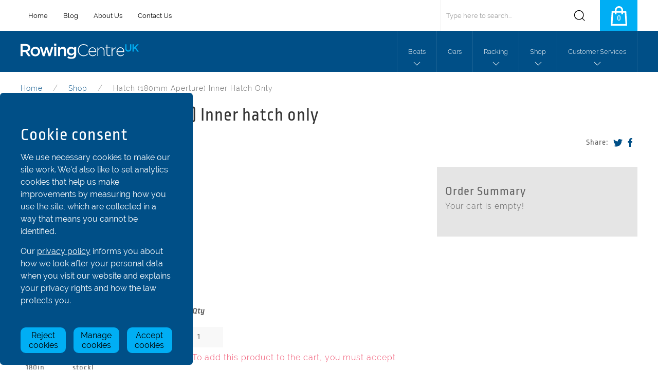

--- FILE ---
content_type: text/html; charset=UTF-8
request_url: https://rowingcentre.co.uk/shop/product/oth2-180in
body_size: 9658
content:
<!DOCTYPE html>
<html>
<head>
	<meta charset="utf-8" />
	<meta http-equiv="X-UA-Compatible" content="IE=edge">
	<title>Hatch (180mm aperture) Inner hatch only | Rowing Centre UK</title>
	
		
    <meta name="description" content="Black hatch - 180mm (inner part only)Material: Nylon">
    <meta name="keywords" content="Hatches, Bowballs and Others, Hatches and Bungs, Hatch (180mm aperture) Inner hatch only, Rowing Centre UK, Rowing, Boats">

	
    <meta name="viewport" content="width=device-width, initial-scale=1">
	<meta name="format-detection" content="telephone=no">

	<link rel="apple-touch-icon" sizes="180x180" href="/_/favicon/apple-touch-icon.png">
	<link rel="icon" type="image/png" sizes="32x32" href="/_/favicon/favicon-32x32.png">
	<link rel="icon" type="image/png" sizes="16x16" href="/_/favicon/favicon-16x16.png">
	<link rel="shortcut icon" href="/_/favicon/favicon.ico">
	<link rel="manifest" href="/_/favicon/site.webmanifest">
	<link rel="mask-icon" href="/_/favicon/safari-pinned-tab.svg" color="#014e86">
	<meta name="msapplication-TileColor" content="#ffffff">
	<meta name="theme-color" content="#ffffff">

	<link rel="stylesheet" type="text/css" media="screen" href="/_/style.css?rel=1647512924830" />
	<style>button#open-cookies-menu {
    background: white;
    border: 1px solid black;
    font-size: 16px;
    padding: 5px 10px;
    cursor: pointer;
    border-radius: 20px;
}

.uk-container-cookies {
    max-width: 2000px!important;
    padding: 0;
}

#cookies-popup {
    top: 124px;
    height: calc(100vh - 138px);
    max-height: 715px;
    width: calc(100% - 30px);
    max-width: 375px;
    background: #004f87;
    z-index: 22;
    margin: 6px 0;
    border-radius: 6px;
}

#cookies-popup #manage-cookies-settings .toggles-grid h3 {
    font-size: 20px;
    line-height: 34px;
}

#cookies-popup.breadcrumbs {
    top: 175px;
    height: calc(100vh - 190px);
}

#cookies-popup .uk-close, 
#cookies-popup .uk-icon {
    background-color: white;
    padding: 10px;
    border-radius: 50%;
    color: #2c67c2;
}

#cookies-popup .uk-icon-pad {
    padding: 7px;
}

#cookies-popup h2,
#cookies-popup h3 {
    color: white;
}

#cookies-popup p, #cookies-popup a {
    color: white;
}

#cookies-popup a {
    text-decoration: underline;
}

#manage-button {
    background-color: #00aef4;
    cursor: pointer;
    padding: 5px 15px;
    border-radius: 7px;
    outline: none;
    border: none;
    color: black;
    margin-left: auto;
    display: block;
    margin-top: 5px;
}

#cookies-popup .uk-button {
    color: black;
    background-color: #00aef4;
    line-height: 1.2;
    padding: 6px;
    border-radius: 10px;
}

/* The switch - the box around the slider */
#cookies-popup .switch {
    position: relative;
    display: inline-block;
    width: 70px;
    height: 34px;
}

/* Hide default HTML checkbox */
#cookies-popup .switch input {
    opacity: 0;
    width: 0;
    height: 0;
}

/* The slider */
#cookies-popup .slider {
    position: absolute;
    cursor: pointer;
    top: 0;
    left: 0;
    right: 0;
    bottom: 0;
    background-color: #ccc;
    -webkit-transition: .4s;
    transition: .4s;
}

#cookies-popup .slider.disabled {
    cursor: not-allowed;
    background-color: #bbb;
}

#cookies-popup .slider.disabled.checked {
    background-color: #00aef4;
}

#cookies-popup .slider:before {
    position: absolute;
    content: "";
    height: 26px;
    width: 26px;
    left: 4px;
    bottom: 4px;
    background-color: black;
    transition: .4s;
}

#cookies-popup input:checked + .slider {
    background-color: #00aef4;
}

#cookies-popup input:focus + .slider {
    box-shadow: 0 0 1px #00aef4;
}

#cookies-popup .slider::after {
    color: black;
    position: absolute;
    height: 26px;
    width: 26px;
    bottom: 4px;
}

#cookies-popup input:checked + .slider::after {
    content: "On";
    left: 8px;
}

#cookies-popup input:not(:checked) + .slider::after {
    content: "Off";
    right: 8px;
}

#cookies-popup input:checked + .slider:before {
    transform: translateX(36px);
}

/* Rounded sliders */
#cookies-popup .slider.round {
    border-radius: 34px;
}

#cookies-popup .slider.round:before {
    border-radius: 50%;
}

@media (max-width: 640px) {
    #cookies-popup {
        top: unset !important;
        bottom: 20px;
        width: 100%;
        max-width: unset;
        margin: 0;
        height: 428px !important;
        max-height: 100vh;
        z-index: 980;
    }
}

@media (max-width: 500px) {
    #cookies-popup {
        height: 496px !important;
    }
}

@media (max-width: 450px) {
    #cookies-popup {
        height: 520px !important;
    }
}

@media (max-width: 400px) {
    #cookies-popup {
        height: 544px !important;
    }
}

@media (max-width: 374px) {
    #cookies-popup {
        height: 592px !important;
    }
}

@media (max-width: 350px) {
    #cookies-popup {
        height: 640px !important;
    }
}</style><script>
    // Backwards Compatability functions
    const deleteAllCookies = () => {
        const cookies = document.cookie.split(";");

        for (let i = 0; i < cookies.length; i++) {
            const cookie = cookies[i];
            const eqPos = cookie.indexOf("=");
            const name = eqPos > -1 ? cookie.substr(0, eqPos).trim() : cookie.trim();

            // Delete the cookie on all possible paths and domains
            document.cookie = name + "=;expires=Thu, 01 Jan 1970 00:00:00 GMT;path=/";
            document.cookie = name + "=;expires=Thu, 01 Jan 1970 00:00:00 GMT;path=/;domain=" + location.hostname;
            document.cookie = name + "=;expires=Thu, 01 Jan 1970 00:00:00 GMT;path=/;domain=." + location.hostname;

            // Attempt to delete third-party cookies
            const domainParts = location.hostname.split('.');
            for (let j = domainParts.length - 1; j >= 0; j--) {
                const domain = domainParts.slice(j).join('.');
                document.cookie = name + "=;expires=Thu, 01 Jan 1970 00:00:00 GMT;path=/;domain=." + domain;
            }

            // Attempt to delete cookies on common third-party domains
            const commonThirdPartyDomains = ['bing.com', 'google.com', 'facebook.com', 'youtube.com', 'twitter.com', 'linkedin.com'];
            for (const domain of commonThirdPartyDomains) {
                document.cookie = name + "=;expires=Thu, 01 Jan 1970 00:00:00 GMT;path=/;domain=." + domain;
            }
        }
    };

    const deleteCookie = (name) => {
        document.cookie = name + '=; expires=Thu, 01 Jan 1970 00:00:01 GMT; path=/;';
    };

    const deleteNonEssentialCookies = () => {
        var optionalCookies = document.cookie.split(';');
        for (var i = 0; i < optionalCookies.length; i++) {
            var ck = optionalCookies[i].split('=')[0];
            if (essentialCookies.indexOf(ck.trim()) == -1) {
                deleteCookie(ck);
            }
        }
    };

    function getCookie(name) {
        var value = "; " + document.cookie;
        var parts = value.split("; " + name + "=");
        if (parts.length == 2) return parts.pop().split(";").shift();
    }

    const setCookie = (name, value, days) => {
        let expires = "";
        if (days) {
            const date = new Date();
            date.setTime(date.getTime() + (days * 24 * 60 * 60 * 1000));
            expires = "; expires=" + date.toUTCString();
        }
        document.cookie = name + "=" + (value || "") + expires + "; path=/";
    };

    var essentialCookies = [
        'PHPSESSID',
        'triad_gdpr_consent',
        'exp_anon',
        'exp_cp_last_site_id',
        'exp_csrf_token',
        'exp_flash',
        'exp_last_activity',
        'exp_last_visit',
        'exp_remember',
        'exp_sessionid',
        'exp_tracker',
        'exp_visitor_consents',
        'triad_gdpr_consent'
    ];
</script>
<script>
    // Initialize dataLayer and gtag only if GTM code exists
    window.dataLayer = window.dataLayer || []; 
    function gtag() { dataLayer.push(arguments); }

    // Initialize consent mode, using previous choices
    const savedConsentMode = localStorage.getItem('consentMode');
    const defaultConsentMode = savedConsentMode ? JSON.parse(savedConsentMode) : {
        'ad_user_data': 'denied',
        'ad_personalization': 'denied',
        'ad_storage': 'denied',
        'analytics_storage': 'denied'
    };

    gtag('consent', 'default', defaultConsentMode);

    // Load GTM
    (function(w,d,s,l,i){w[l]=w[l]||[];w[l].push({'gtm.start':
    new Date().getTime(),event:'gtm.js'});var f=d.getElementsByTagName(s)[0],
    j=d.createElement(s),dl=l!='dataLayer'?'&l='+l:'';j.async=true;j.src=
    'https://www.googletagmanager.com/gtm.js?id='+i+dl;f.parentNode.insertBefore(j,f);
    })(window,document,'script','dataLayer','GTM-WJFB3G9H');

    const necessaryCookiesAlwaysAllowed = false;
    const types = ['analytics', 'performance', 'necessary'];
    const CONSENT_STORAGE_KEY = 'triad_gdpr_consent';
    const DISMISS_STORAGE_KEY = 'triad_gdpr_dismiss';
    const jsContentContainer = document.getElementById('js-content-container');

    // Storage helper functions
    function setStorageItem(key, value, useSession = false) {
        const storage = useSession ? sessionStorage : localStorage;
        storage.setItem(key, JSON.stringify(value));
    }

    function getStorageItem(key, useSession = false) {
        const storage = useSession ? sessionStorage : localStorage;
        try {
            return JSON.parse(storage.getItem(key));
        } catch {
            return null;
        }
    }

    function getConsentStatus(type) {
        const consents = getStorageItem(CONSENT_STORAGE_KEY) || {};
        return consents[type] === true;
    }

    function setConsentStatus(type, value) {
        const consents = getStorageItem(CONSENT_STORAGE_KEY) || {};
        if (type === 'necessary' && necessaryCookiesAlwaysAllowed) {
            consents[type] = true;
        } else {
            consents[type] = value;
        }
        setStorageItem(CONSENT_STORAGE_KEY, consents);
        updateConsentMode();
    }

    // Update Consents
    function updateConsentMode() {
        const storedConsents = getStorageItem(CONSENT_STORAGE_KEY) || {};
        const consentMode = {
            'ad_user_data': storedConsents['analytics'] ? 'granted' : 'denied',
            'ad_personalization': storedConsents['analytics'] ? 'granted' : 'denied',
            'ad_storage': storedConsents['analytics'] ? 'granted' : 'denied',
            'analytics_storage': storedConsents['analytics'] ? 'granted' : 'denied'
        };

        gtag('consent', 'update', consentMode);
        localStorage.setItem('consentMode', JSON.stringify(consentMode));

        // Update UI toggle states
        document.querySelectorAll('[data-triad-gdpr-cookie]').forEach(toggle => {
            const type = toggle.dataset.triadGdprCookie.replace('triad_gdpr_consent_', '');
            toggle.checked = storedConsents[type] === true;

            if (type === 'necessary' && necessaryCookiesAlwaysAllowed) {
                toggle.disabled = true;
                toggle.checked = true;
            }
        });
    }

    function acceptConsent() {
        setConsentStatus('necessary', true);
        setConsentStatus('analytics', true);
        dismissConsent();
    }

    function revokeConsent() {
        setConsentStatus('necessary', false);
        setConsentStatus('analytics', false);
        deleteAllCookies();
        dismissConsent();
    }

    function savePreferences() {
        const consentTypes = ['analytics', 'performance', 'necessary'];
        const consents = {};

        consentTypes.forEach(type => {
            const toggle = document.querySelector(`[data-triad-gdpr-cookie="triad_gdpr_consent_${type}"]`);
            if (toggle) {
                consents[type] = toggle.checked;
            }
        });

        // If necessary cookies are disabled, delete all cookies
        if (!consents['necessary']) {
            deleteAllCookies();
        } else if (necessaryCookiesAlwaysAllowed) {
            // If only non-essential cookies are disabled
            deleteNonEssentialCookies();
        }

        setStorageItem(CONSENT_STORAGE_KEY, consents);
        updateConsentMode(); // Ensures UI updates after saving
        dismissConsent();
    }

    function removeConsentDismissal() {        
        // Re-insert consent HTML if not present
        if (!document.getElementById('cookies-popup')) {
            const consentHtml = `<div class=\"uk-container uk-container-cookies\">    <div id=\"cookies-popup\"        class=\"uk-card uk-card-default uk-card-body uk-width-large uk-overflow-auto uk-position-fixed breadcrumbs js-triad-gdpr-hide-dismiss\">        <div class=\"uk-flex uk-flex-right uk-width-1-1 uk-margin-bottom\">            <div style=\"visibility: hidden; position: absolute;\">                <button id=\"js-triad_gdpr_dismiss\" onclick=\"dismissConsent();\" class=\"uk-box-shadow-medium\" uk-close></button>            </div>            <div style=\"display:none;\">                <button id=\"js-triad_gdpr_back\" class=\"uk-box-shadow-medium uk-icon uk-icon-pad\"                    uk-icon=\"icon: chevron-left\"></button>            </div>        </div>        <div id=\"initial-cookies-settings\">            <h2 class=\"uk-margin-remove-top uk-margin-small-bottom\">Cookie consent</h2>            <p class=\"uk-margin-remove-top\">                We use necessary cookies to make our site work.                We\'d also like to set analytics cookies that                help us make improvements by measuring how you                use the site, which are collected in a way that                means you cannot be identified.            </p>            <p class=\"uk-margin-remove-bottom\">                Our <a href=\"/privacy-policy\">privacy policy</a>                informs you about how we look after your personal                data when you visit our website and explains your                privacy rights and how the law protects you.            </p>            <div class=\"uk-grid-small uk-child-width-1-3 uk-margin-medium-top\" uk-grid>                <div>                    <button type=\"button\" class=\"uk-button\" onclick=\"revokeConsent();\">Reject cookies</button>                </div>                <div>                    <button id=\"manage-cookies-button\" type=\"button\" class=\"uk-button\">Manage cookies</button>                </div>                <div>                    <button type=\"button\" class=\"uk-button\" onclick=\"acceptConsent();\">Accept cookies</button>                </div>            </div>        </div>        <div id=\"manage-cookies-settings\" style=\"display: none;\">            <h2 class=\"uk-margin-remove-top uk-margin-small-bottom\">Manage cookies</h2>            <p class=\"uk-margin-remove-top\">                Cookies are small text files that are placed on                your device by websites to collect information                about how you browse the site. They do not compromise                your privacy or security. For more detailed                information about the cookies we use, see our                <a target=\"_blank\" href=\"/privacy-policy\">Privacy policy.</a>            </p>            <div class=\"uk-grid-row-small uk-grid-column-medium uk-margin toggles-grid\" uk-grid>                <div class=\"uk-width-1-4\">                    <label class=\"switch\">                        <input type=\"checkbox\" data-triad-gdpr-cookie=\"triad_gdpr_consent_necessary\">                        <span class=\"slider round\"></span>                    </label>                </div>                <div class=\"uk-width-3-4\">                    <h3 class=\"uk-margin-remove-vertical\">Necessary cookies</h3>                </div>                <div class=\"uk-margin uk-width-1-1\">                    <p>                        These enable things like video, contact forms,                        search facility and accessibility toolbar.                        Our third party video player will add cookies                        to your device that enables it to play the                        video and collect information like how many                        plays the video has had.                    </p>                </div>                <div class=\"uk-width-1-4\">                    <label class=\"switch\">                        <input type=\"checkbox\" data-triad-gdpr-cookie=\"triad_gdpr_consent_analytics\">                        <span class=\"slider round\"></span>                    </label>                </div>                <div class=\"uk-width-3-4\">                    <h3 class=\"uk-margin-remove-vertical\">Analytics cookies</h3>                </div>                <div class=\"uk-margin uk-width-1-1\">                    <p>                        These help us make improvements by measuring                        how you use the site, and are collected in                        a way that means you cannot be identified.                    </p>                </div>            </div>            <div class=\"uk-flex uk-flex-right uk-width-1-1\">                <button type=\"button\" class=\"uk-button\" onclick=\"savePreferences();\">Save Preferences</button>            </div>        </div>    </div></div>`;
            if (jsContentContainer) {
                jsContentContainer.insertAdjacentHTML('beforeend', consentHtml);
            } else {
                document.body.insertAdjacentHTML('beforeend', consentHtml);
            }
            
            // Reinitialize manage cookies functionality
            const manageButton = document.getElementById('manage-cookies-button');
            const initialSettings = document.getElementById('initial-cookies-settings');
            const manageSettings = document.getElementById('manage-cookies-settings');
            const backButton = document.getElementById('js-triad_gdpr_back');
            
            if (manageButton) {
                manageButton.addEventListener('click', () => {
                    initialSettings.style.display = 'none';
                    manageSettings.style.display = 'block';
                    backButton.parentElement.style.display = 'block';
                });
            }

            if (backButton) {
                backButton.addEventListener('click', () => {
                    initialSettings.style.display = 'block';
                    manageSettings.style.display = 'none';
                    backButton.parentElement.style.display = 'none';
                });
            }
        }
    }

    function dismissConsent() {
        setStorageItem(DISMISS_STORAGE_KEY, true);
        let consent = localStorage.getItem('triad_gdpr_consent');
        if (consent) {
            consent = JSON.parse(consent);
            if(consent.necessary){
                setCookie('triad_gdpr_consent_necessary', 'yes', 365);
            }
        }
        window.location.reload();
    }

    function updateConsentToggles() {
        const storedConsents = getStorageItem(CONSENT_STORAGE_KEY) || {}; 
        document.querySelectorAll('[data-triad-gdpr-cookie]').forEach(toggle => {
            const type = toggle.dataset.triadGdprCookie.replace('triad_gdpr_consent_', '');
            const consentGiven = storedConsents[type] === true;

            toggle.checked = consentGiven;

            if (type === 'necessary' && necessaryCookiesAlwaysAllowed) {
                toggle.disabled = true;
                toggle.checked = true;
            }

            if (toggle instanceof HTMLInputElement && toggle.type === 'checkbox') {
                try {
                    // Ensure straight quotes are used for 'change'
                    const event = new Event('change');
                    toggle.dispatchEvent(event);
                } catch (error) {
                    console.warn('Failed to dispatch change event:', error);
                }
            }
        });
    }

    function ensureElementsExist(callback) {
        requestAnimationFrame(() => {
            if (document.querySelector('[data-triad-gdpr-cookie]')) {
                callback();
            } else {
                ensureElementsExist(callback);
            }
        });
    }

    document.addEventListener('DOMContentLoaded', () => {
        
        const storedConsents = getStorageItem(CONSENT_STORAGE_KEY) || {};
        const necessaryEnabled = storedConsents['necessary'] === true;
        document.querySelectorAll('.js-triad-gdpr-necessary-required').forEach(el => {
            if (!necessaryEnabled) {
                el.remove();
            }
        });
        document.querySelectorAll('.js-triad-gdpr-not-necessary-only').forEach(el => {
            if (necessaryEnabled) {
                el.remove();
            }
        });
        
        // Always enforce necessary cookies if required
        if (necessaryCookiesAlwaysAllowed) {
            setConsentStatus('necessary', true);
        }

        const hasDismissed = getStorageItem(DISMISS_STORAGE_KEY);
        if (!hasDismissed) {
            const consentHtml = `<div class=\"uk-container uk-container-cookies\">    <div id=\"cookies-popup\"        class=\"uk-card uk-card-default uk-card-body uk-width-large uk-overflow-auto uk-position-fixed breadcrumbs js-triad-gdpr-hide-dismiss\">        <div class=\"uk-flex uk-flex-right uk-width-1-1 uk-margin-bottom\">            <div style=\"visibility: hidden; position: absolute;\">                <button id=\"js-triad_gdpr_dismiss\" onclick=\"dismissConsent();\" class=\"uk-box-shadow-medium\" uk-close></button>            </div>            <div style=\"display:none;\">                <button id=\"js-triad_gdpr_back\" class=\"uk-box-shadow-medium uk-icon uk-icon-pad\"                    uk-icon=\"icon: chevron-left\"></button>            </div>        </div>        <div id=\"initial-cookies-settings\">            <h2 class=\"uk-margin-remove-top uk-margin-small-bottom\">Cookie consent</h2>            <p class=\"uk-margin-remove-top\">                We use necessary cookies to make our site work.                We\'d also like to set analytics cookies that                help us make improvements by measuring how you                use the site, which are collected in a way that                means you cannot be identified.            </p>            <p class=\"uk-margin-remove-bottom\">                Our <a href=\"/privacy-policy\">privacy policy</a>                informs you about how we look after your personal                data when you visit our website and explains your                privacy rights and how the law protects you.            </p>            <div class=\"uk-grid-small uk-child-width-1-3 uk-margin-medium-top\" uk-grid>                <div>                    <button type=\"button\" class=\"uk-button\" onclick=\"revokeConsent();\">Reject cookies</button>                </div>                <div>                    <button id=\"manage-cookies-button\" type=\"button\" class=\"uk-button\">Manage cookies</button>                </div>                <div>                    <button type=\"button\" class=\"uk-button\" onclick=\"acceptConsent();\">Accept cookies</button>                </div>            </div>        </div>        <div id=\"manage-cookies-settings\" style=\"display: none;\">            <h2 class=\"uk-margin-remove-top uk-margin-small-bottom\">Manage cookies</h2>            <p class=\"uk-margin-remove-top\">                Cookies are small text files that are placed on                your device by websites to collect information                about how you browse the site. They do not compromise                your privacy or security. For more detailed                information about the cookies we use, see our                <a target=\"_blank\" href=\"/privacy-policy\">Privacy policy.</a>            </p>            <div class=\"uk-grid-row-small uk-grid-column-medium uk-margin toggles-grid\" uk-grid>                <div class=\"uk-width-1-4\">                    <label class=\"switch\">                        <input type=\"checkbox\" data-triad-gdpr-cookie=\"triad_gdpr_consent_necessary\">                        <span class=\"slider round\"></span>                    </label>                </div>                <div class=\"uk-width-3-4\">                    <h3 class=\"uk-margin-remove-vertical\">Necessary cookies</h3>                </div>                <div class=\"uk-margin uk-width-1-1\">                    <p>                        These enable things like video, contact forms,                        search facility and accessibility toolbar.                        Our third party video player will add cookies                        to your device that enables it to play the                        video and collect information like how many                        plays the video has had.                    </p>                </div>                <div class=\"uk-width-1-4\">                    <label class=\"switch\">                        <input type=\"checkbox\" data-triad-gdpr-cookie=\"triad_gdpr_consent_analytics\">                        <span class=\"slider round\"></span>                    </label>                </div>                <div class=\"uk-width-3-4\">                    <h3 class=\"uk-margin-remove-vertical\">Analytics cookies</h3>                </div>                <div class=\"uk-margin uk-width-1-1\">                    <p>                        These help us make improvements by measuring                        how you use the site, and are collected in                        a way that means you cannot be identified.                    </p>                </div>            </div>            <div class=\"uk-flex uk-flex-right uk-width-1-1\">                <button type=\"button\" class=\"uk-button\" onclick=\"savePreferences();\">Save Preferences</button>            </div>        </div>    </div></div>`; 
            document.body.insertAdjacentHTML('beforeend', consentHtml);

            const manageButton = document.getElementById('manage-cookies-button');
            const initialSettings = document.getElementById('initial-cookies-settings');
            const manageSettings = document.getElementById('manage-cookies-settings');
            const backButton = document.getElementById('js-triad_gdpr_back');

            if (manageButton) {
                manageButton.addEventListener('click', () => {
                    initialSettings.style.display = 'none';
                    manageSettings.style.display = 'block';
                    backButton.parentElement.style.display = 'block';
                });
            }

            if (backButton) {
                backButton.addEventListener('click', () => {
                    initialSettings.style.display = 'block';
                    manageSettings.style.display = 'none';
                    backButton.parentElement.style.display = 'none';
                });
            }

                updateConsentMode();
        }

        ensureElementsExist(() => {
            updateConsentToggles();
        });
    });
</script>


	<!-- Global site tag (gtag.js) - Google Analytics -->
	<!-- <script async src="https://www.googletagmanager.com/gtag/js?id=UA-46147953-11"></script> -->
	<!-- <script>
		window.dataLayer = window.dataLayer || [];
		function gtag() {dataLayer.push(arguments);}
		gtag('js', new Date());

		gtag('config', 'UA-46147953-11', { 'anonymize_ip': true });
		gtag('config', 'AW-691282424');
	</script> -->

	<link rel="canonical" href="https://rowingcentre.co.uk/shop/product/oth2-180in" />
</head>

<body>
	    <!-- Google Tag Manager (noscript) -->
    <noscript class="gdpr-consent-required"><iframe src="https://www.googletagmanager.com/ns.html?id=GTM-WJFB3G9H" height="0" width="0" style="display:none;visibility:hidden"></iframe></noscript>
    <!-- End Google Tag Manager (noscript) -->

	<a style="display:none;" href="#main-content" title="Skip to main content."></a>

<header>
	<div class="uk-container shipping-bar">
		<div class="uk-grid-collapse" uk-grid>
			<div class="uk-width-expand@m uk-visible@m">
				<nav class="uk-navbar-container uk-navbar-transparent" uk-navbar>
				    <div class="uk-navbar-left">
						<ul class="uk-navbar-nav wave-bar">
							<li><a class="top-level" href="/">Home</a></li>
							<li><a class="top-level" href="/blog" title="Blog">Blog</a></li>
							<li><a class="top-level" href="/about">About Us</a></li>
							<li><a class="top-level" href="/contact" title="Contact Us">Contact Us</a></li>
						</ul>
				    </div>
				</nav>
			</div>

			<div class="bag uk-width-expand">
				<div class="uk-float-right@s uk-flex">
					<div class="uk-flex uk-flex-row-reverse uk-flex-middle uk-width-expand">
						<form class="uk-search uk-search-navbar uk-width-expand" method="post" action="https://rowingcentre.co.uk/"  >
<div class='hiddenFields'>
<input type="hidden" name="ACT" value="22" />
<input type="hidden" name="RES" value="" />
<input type="hidden" name="meta" value="q9GH0fBlfOoGO28L7HY8uzPY7SytFR2ZnT1jkTG4D0b1FXl/xjC+vcwFyXoaoNwtSIDxDXVhit3bR7chl6J8toyvYxZ9OL+urWomTe8Tk9o7kme7ugN3LaMqJ8qXXFhlPV46TXJwimdLixiUfpCtYSmYtY/50ayupaDme1PrNhkm1zhS+BjrNG4W99VsZpWA+CEB5GrpbLZvLHDjmTWaGI0t3rZ7oPjzy5jUnqiR+4lsZ+xpQlKP+kZPvLn+VwM3W5g2cjwPqTdyfM+GaK8WZAe/lSGCG2Nl+LgZ14z1yXtORiaNpoUD0P/Q3Iz1i8d3PYo/ke9YpowCZsVK7GkyTyAlJrAPIj553nfFoXFc+LhGqwEtapruaNnNfW2cWpDbCbv/PExu3SRN0En2civyVSdbfaHhWR+gTPNkiNP/v3w=" />
<input type="hidden" name="site_id" value="1" />
<input type="hidden" name="csrf_token" value="b1a3ac405e2f96bd77a357f0aa4a9c54cba5b07c" />
</div>


			            <input type="submit" value="submit" class="submit">
						<label for="keywords"></label>
						<input class="uk-search-input" name="keywords" id="keywords" autocomplete="off" type="search" placeholder="Type here to search..." autofocus>
						</form>
			        </div>

					<div class="uk-inline">
						<form method="post" action="https://rowingcentre.co.uk/"  >
<div class='hiddenFields'>
<input type="hidden" name="ACT" value="39" />
<input type="hidden" name="return" value="url" />
<input type="hidden" name="site_id" value="1" />
<input type="hidden" name="csrf_token" value="b1a3ac405e2f96bd77a357f0aa4a9c54cba5b07c" />
</div>


					    <a class="highlight cart" href="https://rowingcentre.co.uk/shop/checkout" title="Cart">0</a>
						</form>
					    <div class="drop-cart" uk-drop="mode: hover">
					        <div class="uk-card uk-card-body uk-card-default uk-padding-small">
					        	<h3>Cart</h3>
	        					<form method="post" action="https://rowingcentre.co.uk/"  >
<div class='hiddenFields'>
<input type="hidden" name="ACT" value="39" />
<input type="hidden" name="return" value="url" />
<input type="hidden" name="site_id" value="1" />
<input type="hidden" name="csrf_token" value="b1a3ac405e2f96bd77a357f0aa4a9c54cba5b07c" />
</div>


								
	        	                    <p>Your cart is empty!</p>
	        	                
	        	                <table class="uk-table uk-table-divider">
	        	                    <thead>
	        	                        <tr>
	        	                            <th style="width:60%">Product</th>
	        	                            <th style="text-align:right">Price</th>
	        	                        </tr>
	        	                    </thead>
	        	                    <tbody>
	        				            
	        				            <tr>
	        				                <th>Total</th>
	        				                <th style="text-align:right">£0<br>(excl. VAT)</th>
	        				            </tr>
	        				        </tbody>
	        			        </table>

	        			        <div>
	        			            <a href="https://rowingcentre.co.uk/shop/checkout" class="uk-button uk-button-primary checkout-amend" title="Checkout Items">Checkout/Amend</a>
	        			        </div>
	        				    </form>
					        </div>
					    </div>
					</div>
				</div>
			</div>
		</div>
	</div>

	<div class="tsunami-bar">
		<nav class="uk-container uk-navbar-container uk-navbar-transparent" uk-navbar="mode:hover;">
	        <a class="uk-navbar-item uk-logo uk-margin-right uk-padding-remove-left" title="Logo/Home" href="/">
	        	<img src="/_/img/full-logo.svg" alt="Rowing Center (UK) Logo">
	        </a>
		    <div class="uk-navbar-right">
		    	<ul class="uk-navbar-nav uk-visible@m">
					<li class="dropdown">
	<a class="top-level" href="/boats">Boats</a>
	<div class="uk-navbar-dropdown" uk-dropdown="pos: bottom-center">
		<ul class="uk-nav uk-navbar-dropdown-nav">
			
			<li>
				<a class="uk-display-block lil-yachty spares-accessories" href="/boats/racing-boats" title="Racing Boats">
				Racing Boats
				</a>
			</li>
			
			<li>
				<a class="uk-display-block lil-yachty spares-accessories" href="/boats/coastal-boats" title="Coastal Boats">
				Coastal Boats
				</a>
			</li>
			
			<li>
				<a class="uk-display-block lil-yachty spares-accessories" href="/boats/trainer-boats" title="Trainer Boats">
				Trainer Boats
				</a>
			</li>
			
			<li>
				<a class="uk-display-block lil-yachty spares-accessories" href="/boats/recreational-boats" title="Recreational &amp; Touring Boats">
				Recreational &amp; Touring Boats
				</a>
			</li>
			
			<li>
				<a class="uk-display-block lil-yachty spares-accessories" href="/boats/para-adaptive-boats" title="Para/Adaptive Boats">
				Para/Adaptive Boats
				</a>
			</li>
			
			<li>
				<a class="uk-display-block lil-yachty spares-accessories" href="/boats/cadet-boats" title="Cadet Boats">
				Cadet Boats
				</a>
			</li>
			
			<li>
				<a class="uk-display-block lil-yachty spares-accessories" href="/boats/dragon-boats" title="Dragon Boats">
				Dragon Boats
				</a>
			</li>
			
			<li>
            	<a href="/boats/racing-boats#current-stock" class="uk-display-block lil-yachty spares-accessories" title="Search boat stock">Find your Boat</a>
            </li>
		</ul>
	</div>
</li>

<li><a class="top-level" href="/oars" title="Oars">Oars</a></li>

<li class="dropdown">
	<a class="top-level" href="/racking" title="Racking">Racking</a>
	<div class="uk-navbar-dropdown" uk-dropdown="pos: bottom-center">
		<ul class="uk-nav uk-navbar-dropdown-nav">
			
			<li>
				<a class="uk-display-block lil-yachty spares-accessories" href="/racking/boat-racks" title="Boat Racks">
				Boat Racks
				</a>
			</li>
			
			<li>
				<a class="uk-display-block lil-yachty spares-accessories" href="/racking/vertical-oar-racks" title="Vertical Oar Racks">
				Vertical Oar Racks
				</a>
			</li>
			
			<li>
				<a class="uk-display-block lil-yachty spares-accessories" href="/racking/horizontal-oar-racks" title="Horizontal Oar Racks">
				Horizontal Oar Racks
				</a>
			</li>
			
		</ul>
	</div>
</li>

<li class="dropdown">
	<a class="top-level" href="/shop/overview" title="Shop">Shop</a>
	<div class="uk-navbar-dropdown" uk-dropdown="pos: bottom-center">
		 <ul class="uk-nav uk-navbar-dropdown-nav">
			
			<li>
				<a class="uk-display-block lil-yachty spares-accessories" href="/shop/riggers" title="Riggers">
				Riggers
				</a>
			</li>
			
			<li>
				<a class="uk-display-block lil-yachty spares-accessories" href="/shop/stretchers-and-shoes" title="Stretchers and Shoes">
				Stretchers and Shoes
				</a>
			</li>
			
			<li>
				<a class="uk-display-block lil-yachty spares-accessories" href="/shop/seats" title="Seats">
				Seats
				</a>
			</li>
			
			<li>
				<a class="uk-display-block lil-yachty spares-accessories" href="/shop/fins-and-rudder-parts" title="Fins and Rudder Parts">
				Fins and Rudder Parts
				</a>
			</li>
			
			<li>
				<a class="uk-display-block lil-yachty spares-accessories" href="/shop/hatches-bowballs-and-others" title="Hatches, Bowballs and Others">
				Hatches, Bowballs and Others
				</a>
			</li>
			
			<li>
				<a class="uk-display-block lil-yachty spares-accessories" href="/shop/coastal-boat-parts" title="Coastal Boat Parts">
				Coastal Boat Parts
				</a>
			</li>
			
			<li>
				<a class="uk-display-block lil-yachty spares-accessories" href="/shop/gig-parts" title="Gig Boat Parts">
				Gig Boat Parts
				</a>
			</li>
			
			<li>
				<a class="uk-display-block lil-yachty spares-accessories" href="/shop/adaptive-parts" title="Para/Adaptive Boat Parts">
				Para/Adaptive Boat Parts
				</a>
			</li>
			
			<li>
				<a class="uk-display-block lil-yachty spares-accessories" href="/shop/bolts-nuts-and-washers" title="Bolts, Nuts, Screws and Washers">
				Bolts, Nuts, Screws and Washers
				</a>
			</li>
			
			<li>
				<a class="uk-display-block lil-yachty spares-accessories" href="/shop/boat-oar-racking-systems" title="Boat &amp; Oar Racking Systems">
				Boat &amp; Oar Racking Systems
				</a>
			</li>
			
			<li>
				<a class="uk-display-block lil-yachty spares-accessories" href="/shop/boat-oar-racking-components" title="Boat &amp; Oar Racking Components">
				Boat &amp; Oar Racking Components
				</a>
			</li>
			
			<li>
				<a class="uk-display-block lil-yachty spares-accessories" href="/shop/tools" title="Tools">
				Tools
				</a>
			</li>
			
			<li>
				<a class="uk-display-block lil-yachty spares-accessories" href="/shop/trestles-and-other-accessories" title="Trestles and Other Accessories">
				Trestles and Other Accessories
				</a>
			</li>
			
			<li>
				<a class="uk-display-block lil-yachty spares-accessories" href="/shop/boat-rigger-covers" title="Boat &amp; Rigger Covers">
				Boat &amp; Rigger Covers
				</a>
			</li>
			
			<li>
				<a class="uk-display-block lil-yachty spares-accessories" href="/shop/oar-spares-covers" title="Oars, Spares &amp; Oar bags">
				Oars, Spares &amp; Oar bags
				</a>
			</li>
			
			<li>
				<a class="uk-display-block lil-yachty spares-accessories" href="/shop/boat-rental" title="Boat Rental">
				Boat Rental
				</a>
			</li>
			
		</ul>
	</div>
</li>

<li class="dropdown">
	<a class="top-level" href="/customer-services" title="Customer Services">Customer Services</a>
	<div class="uk-navbar-dropdown" uk-dropdown="pos: bottom-center">
		<ul class="uk-nav uk-navbar-dropdown-nav">
			
			<li>
				<a class="uk-display-block lil-yachty spares-accessories" href="/customer-services/how-to-videos-user-guides" title="How To Videos / User Guides">
				How To Videos / User Guides
				</a>
			</li>
			
			<li>
				<a class="uk-display-block lil-yachty spares-accessories" href="/customer-services/safety" title="Safety">
				Safety
				</a>
			</li>
			
			<li>
				<a class="uk-display-block lil-yachty spares-accessories" href="/customer-services/quality-control" title="Quality Control">
				Quality Control
				</a>
			</li>
			
			<li>
				<a class="uk-display-block lil-yachty spares-accessories" href="/customer-services/warranty-repairs" title="Warranty &amp; Repairs">
				Warranty &amp; Repairs
				</a>
			</li>
			
			<li>
				<a class="uk-display-block lil-yachty spares-accessories" href="/customer-services/about" title="About Rowing Centre UK Limited and Swift Racing">
				About Rowing Centre UK Limited and Swift Racing
				</a>
			</li>
			
		</ul>
	</div>
</li>

				</ul>
		        <div class="uk-hidden@m">
		        	<a title="Mobile Menu" href="#offcanvas-nav" uk-toggle>
		        		<div class="hamburger">
		        		  <div class="crown"></div>
		        		  <div class="beef"></div>
		        		  <div class="heel"></div>
		        		</div>
		        	</a>
		        </div>
		    </div>
		</nav>
	</div>

	<div id="offcanvas-nav" uk-offcanvas="mode: slide;">
		<div class="uk-offcanvas-bar">
			<button class="uk-offcanvas-close" type="button" uk-close></button>
			<ul class="uk-nav-primary uk-nav-parent-icon mob-nav" uk-nav>
				<li><a href="/about" title="About">About</a></li>

<li class="uk-parent">
    <a href="/boats" title="Boats">Boats</a>
    <ul class="uk-nav-sub">
        
        <li>
            <a href="/boats/racing-boats" title="Racing Boats">Racing Boats</a>
        </li>
        
        <li>
            <a href="/boats/coastal-boats" title="Coastal Boats">Coastal Boats</a>
        </li>
        
        <li>
            <a href="/boats/trainer-boats" title="Trainer Boats">Trainer Boats</a>
        </li>
        
        <li>
            <a href="/boats/recreational-boats" title="Recreational &amp; Touring Boats">Recreational &amp; Touring Boats</a>
        </li>
        
        <li>
            <a href="/boats/para-adaptive-boats" title="Para/Adaptive Boats">Para/Adaptive Boats</a>
        </li>
        
        <li>
            <a href="/boats/cadet-boats" title="Cadet Boats">Cadet Boats</a>
        </li>
        
        <li>
            <a href="/boats/dragon-boats" title="Dragon Boats">Dragon Boats</a>
        </li>
        
        <li><a href="/boats/racing-boats#current-stock" title="Find your Boat">Find your Boat</a></li>
    </ul>
</li>

<li><a href="/oars/detail" title="Oars">Oars</a></li>

<li class="uk-parent">
    <a href="/racking" title="Racking">Racking</a>
    <ul class="uk-nav-sub">
        
        <li>
            <a href="/racking/vertical-oar-racks" title="Vertical Oar Racks">Vertical Oar Racks</a>
        </li>
        
        <li>
            <a href="/racking/horizontal-oar-racks" title="Horizontal Oar Racks">Horizontal Oar Racks</a>
        </li>
        
        <li>
            <a href="/racking/boat-racks" title="Boat Racks">Boat Racks</a>
        </li>
        
    </ul>
</li>

<li class="uk-parent">
    <a href="#">Shop</a>
    <ul class="uk-nav-sub">
        <li>
            <a href="/shop" title="View all">View All Products</a>
        </li>
        
        <li>
            <a href="/shop/riggers" title="Riggers">Riggers</a>
        </li>
        
        <li>
            <a href="/shop/stretchers-and-shoes" title="Stretchers and Shoes">Stretchers and Shoes</a>
        </li>
        
        <li>
            <a href="/shop/seats" title="Seats">Seats</a>
        </li>
        
        <li>
            <a href="/shop/fins-and-rudder-parts" title="Fins and Rudder Parts">Fins and Rudder Parts</a>
        </li>
        
        <li>
            <a href="/shop/hatches-bowballs-and-others" title="Hatches, Bowballs and Others">Hatches, Bowballs and Others</a>
        </li>
        
        <li>
            <a href="/shop/coastal-boat-parts" title="Coastal Boat Parts">Coastal Boat Parts</a>
        </li>
        
        <li>
            <a href="/shop/gig-parts" title="Gig Boat Parts">Gig Boat Parts</a>
        </li>
        
        <li>
            <a href="/shop/adaptive-parts" title="Para/Adaptive Boat Parts">Para/Adaptive Boat Parts</a>
        </li>
        
        <li>
            <a href="/shop/bolts-nuts-and-washers" title="Bolts, Nuts, Screws and Washers">Bolts, Nuts, Screws and Washers</a>
        </li>
        
        <li>
            <a href="/shop/boat-oar-racking-systems" title="Boat &amp; Oar Racking Systems">Boat &amp; Oar Racking Systems</a>
        </li>
        
        <li>
            <a href="/shop/boat-oar-racking-components" title="Boat &amp; Oar Racking Components">Boat &amp; Oar Racking Components</a>
        </li>
        
        <li>
            <a href="/shop/tools" title="Tools">Tools</a>
        </li>
        
        <li>
            <a href="/shop/trestles-and-other-accessories" title="Trestles and Other Accessories">Trestles and Other Accessories</a>
        </li>
        
        <li>
            <a href="/shop/boat-rigger-covers" title="Boat &amp; Rigger Covers">Boat &amp; Rigger Covers</a>
        </li>
        
        <li>
            <a href="/shop/oar-spares-covers" title="Oars, Spares &amp; Oar bags">Oars, Spares &amp; Oar bags</a>
        </li>
        
        <li>
            <a href="/shop/boat-rental" title="Boat Rental">Boat Rental</a>
        </li>
        
    </ul>
</li>

<li class="uk-parent">
    <a href="/customer-services" title="Customer Services">Customer Services</a>
    <ul class="uk-nav-sub">
        
        <li>
            <a href="/customer-services/how-to-videos-user-guides" title="How To Videos / User Guides">How To Videos / User Guides</a>
        </li>
        
        <li>
            <a href="/customer-services/safety" title="Safety">Safety</a>
        </li>
        
        <li>
            <a href="/customer-services/quality-control" title="Quality Control">Quality Control</a>
        </li>
        
        <li>
            <a href="/customer-services/warranty-repairs" title="Warranty &amp; Repairs">Warranty &amp; Repairs</a>
        </li>
        
        <li>
            <a href="/customer-services/about" title="About Rowing Centre UK Limited and Swift Racing">About Rowing Centre UK Limited and Swift Racing</a>
        </li>
        
    </ul>
</li>

<li><a href="/blog" title="Blog">Blog</a></li>
<li><a href="/contact" title="Contact">Contact</a></li>

<hr>
<li class="social">
    <a class="uk-display-inline" title="Facebook" href="https://www.facebook.com/RowingCentre/" uk-icon="icon: facebook" target="_blank"></a>
    <a class="uk-display-inline" title="Twitter" href="https://twitter.com/swiftracinguk" uk-icon="icon: twitter" target="_blank"></a>
    <a class="uk-display-inline" title="YouTube" href="https://www.youtube.com/channel/UC-0UkXsbCQcMCUxE2RNCmsg" uk-icon="icon: youtube" target="_blank"></a>
</li>
			</ul>
		</div>
	</div>
</header>





<span id="main-content">

	
	<div class="uk-container uk-container uk-margin-top uk-margin-bottom checkout">

		<ul class="uk-breadcrumb">
			<li><a href="/">Home</a></li>
			
				
<li><a href="/shop">shop</a></li>
<li><span>Hatch (180mm aperture) Inner hatch only</span></li>

			
		</ul>

	</div>
	

	




<div class="uk-container uk-margin-top uk-margin-bottom checkout">







<h1>Hatch (180mm aperture) Inner hatch only</h1>

<div class="share uk-float-right">Share:&nbsp;
    <a class="uk-display-inline" title="Twitter" href="https://twitter.com/home?status=https://rowingcentre.co.uk/shop/product/oth2-180in" target="_blank" uk-icon="icon: twitter"></a>
    <a class="uk-display-inline" title="Facebook" href="https://www.facebook.com/sharer/sharer.php?u=https://rowingcentre.co.uk/shop/product/oth2-180in" target="_blank" uk-icon="icon: facebook"></a>&nbsp;
</div>


	<p class="uk-text-meta uk-margin-remove">Part Code: Oth2-180in</p>


<div class="uk-margin-medium-top uk-grid-small" uk-grid>
    <div class="uk-width-3-4@m uk-width-2-3@l blog">
        
            
                
                    <img uk-img data-src="/cdn/uploads/store-images/Oth2-180in.jpg" class="uk-display-block uk-margin-medium-bottom" alt="Hatch (180mm aperture) Inner hatch only image" />
                
            
        

		<div class="uk-margin-bottom uk-margin-top" style="position: relative;">
			
				<p>Black hatch - 180mm (inner part only)</p><p>Material: Nylon</p>
			
		</div>
        <table cellpadding="8">
            <tr class="uk-text-left">
                <th>Item</th>
				<th>Stock Status</th>
                <th>Price</th>
                <th>Qty</th>
            </tr>
            
            <tr>
                <td>Oth2-180in </td>
				<td>
					In Stock
					
						(Limited stock)
					
				</td>
                <td>£8.00</td>
                <td>
				
					<form method="post" action="https://rowingcentre.co.uk/"  >
<div class='hiddenFields'>
<input type="hidden" name="ACT" value="37" />
<input type="hidden" name="return" value="/shop/product/oth2-180in" />
<input type="hidden" name="site_id" value="1" />
<input type="hidden" name="csrf_token" value="b1a3ac405e2f96bd77a357f0aa4a9c54cba5b07c" />
</div>


						<input type="number" name="vend_qty[235]" step="1" value="1" min="1"  max="6"  class="uk-input uk-form-width-xsmall" style="width:60px;">
						<input type="submit" name="submit" value="Add to Cart" class="js-triad-gdpr-necessary-required uk-button uk-margin-small-left uk-button-primary uk-float-right" />
						<p class="js-triad-gdpr-not-necessary-only uk-text-danger uk-margin-remove">To add this product to the cart, you must <a href="#" class="uk-text-danger" onclick="removeConsentDismissal();">accept cookies</a>.</p>
					</form>
				
                </td>
            </tr>
            
        </table>

		

	</div>
	

		<div class="uk-width-1-4@m uk-width-1-3@l s-triad-gdpr-necessary-required">
			<div class="recent-articles" uk-sticky="offset:15;bottom: true;media: 640;">
                <form method="post" action="https://rowingcentre.co.uk/"  >
<div class='hiddenFields'>
<input type="hidden" name="ACT" value="39" />
<input type="hidden" name="return" value="" />
<input type="hidden" name="site_id" value="1" />
<input type="hidden" name="csrf_token" value="b1a3ac405e2f96bd77a357f0aa4a9c54cba5b07c" />
</div>


	            <fieldset class="uk-fieldset">
	                <legend class="uk-legend">Order Summary</legend>
	                
	                    <p>Your cart is empty!</p>
	                
				</fieldset>
			    </form>
			</div>
		</div>
	</div>
	<div class="uk-margin-medium-top">
		<a href="javascript: history.go(-1)" title="Go back" class="lil-boat uk-display-inline-block">Back</a>
	</div>
</div>

</span>

<footer id="footer" class="cookies-padding">
	<div class="uk-container">
		<div class="uk-grid">
			<div class="uk-width-1-1 uk-margin-medium-top footer-social">
				<a class="uk-display-inline uk-float-right" target="_blank" title="YouTube" href="https://www.youtube.com/@rowingcentreuk_swiftracing" uk-icon="icon: youtube"></a>
				<a class="uk-display-inline uk-float-right" target="_blank" title="Twitter" href="https://x.com/swiftracinguk?s=11&t=CFnbycTwl8ZTMOP5AAF53g" uk-icon="icon: x">
					<svg style="height: 20px;width: 20px;" xmlns="http://www.w3.org/2000/svg" viewBox="0 0 24 24" xml:space="preserve" enable-background="new 0 0 24 24"><path d="M21.16 2c.463 0 .84.377.84.84v18.32c0 .463-.377.84-.84.84H2.84a.841.841 0 0 1-.84-.84V2.84c0-.463.377-.84.84-.84h18.32m0-1H2.84A1.84 1.84 0 0 0 1 2.84v18.32A1.84 1.84 0 0 0 2.84 23h18.32A1.84 1.84 0 0 0 23 21.16V2.84A1.84 1.84 0 0 0 21.16 1z" fill="#ffffff" class="fill-000000"></path><path d="M13.524 10.776 19.481 4H18.07l-5.175 5.882L8.765 4H4l6.247 8.895L4 20h1.411l5.462-6.213L15.235 20H20l-6.476-9.224zm-1.934 2.197-.634-.886L5.92 5.041H8.09l4.065 5.689.631.886 5.284 7.394H15.9l-4.31-6.037z" fill="#ffffff" class="fill-000000"></path></svg>
				</a>
				<a class="uk-display-inline uk-float-right" target="_blank" title="Instagram" href="https://www.instagram.com/swiftracingboats/" uk-icon="icon: instagram"></a>
				<a class="uk-display-inline uk-float-right" target="_blank" title="Facebook" href="https://www.facebook.com/RowingCentre/" uk-icon="icon: facebook"></a>
				<img class="uk-display-inline-block" src="/_/img/full-logo.svg" alt="Rowing Center (UK) Logo" width="160px" uk-scroll>
				<img class="uk-display-block uk-margin-top" uk-img data-src="/_/img/swiftracing.png" alt="Swift Racing" width="100px;">
			</div>
			<div class="uk-width-2-5@m address">
				<span itemprop="address" itemscope="" itemtype="http://schema.org/PostalAddress">
					<meta itemprop="addressLocality" content="Dunstable, Bedfordshire, LU6 2ND">
					<meta itemprop="telephone" content="01582872338">
					<p class="uk-margin-remove"><b>Rowing Centre (UK) Limited</b><br>
					Unit 1 Hill Farm<br>
					Byslips Rd<br>
					Dunstable<br>
					Bedfordshire<br>
					LU6 2ND<br>
					Registered In England & Wales No. 04539455</p>
				</span>
			</div>
			<div class="uk-width-2-5@m footer-contact">
				<a class="uk-display-inline-block tel" href="tel:01582872338" title="Phone Number: 01582 872338">01582 872338</a><br>
				<a class="uk-display-inline-block mail" href="mailto:enquiries@rowingcentre.co.uk" title="Email: enquiries@rowingcentre.co.uk">enquiries@rowingcentre.co.uk</a><br>
				<a class="uk-display-inline-block contact-form" href="/contact" title="Contact Us">Contact Us</a><br>
				<a class="uk-display-inline-block newsletter" href="/newsletter" title="Newsletter">Sign up to the newsletter</a><br>
			</div>
			<div class="uk-width-expand privacy">
				<a class="uk-display-block" href="/privacy-policy">Privacy Policy</a>
				<br>
				<button id="manage-button" type="button" onclick="removeConsentDismissal();">Manage Cookies</button>
			</div>
			<div class="uk-width-1-1 uk-margin-medium-bottom copyright">
				<p>
					&copy; Rowing Centre UK Ltd.
					<a class="uk-float-right" href="https://triad.uk.com/" title="Go to Triad">Site by Triad.</a>
				</p>
			</div>
		</div>
	</div>

</footer>
<script src="/_/script.js?rel=1647512924830"></script>

</body>
</html>


--- FILE ---
content_type: image/svg+xml
request_url: https://rowingcentre.co.uk/_/img/icons/location-pin.svg
body_size: 97
content:
<svg viewBox="0 0 36.35 52" xmlns="http://www.w3.org/2000/svg"><path d="M31.03 5.32a18.2 18.2 0 0 0-25.68 0C-1.08 11.72-1.8 23.76 3.63 31l14.54 21 14.54-21c5.43-7.24 4.71-19.28-1.68-25.68zM18.35 27a9 9 0 1 1 9-9 9 9 0 0 1-9 9z" fill="#fff"/></svg>

--- FILE ---
content_type: image/svg+xml
request_url: https://rowingcentre.co.uk/_/img/icons/pencil.svg
body_size: 151
content:
<svg viewBox="0 0 261.69 261.69" xmlns="http://www.w3.org/2000/svg"><path d="M259.54 51.65l-24.32 24.31-49.49-49.49-18.78 18.78 49.5 49.49-121.4 121.39-49.49-49.49-18.78 18.78 49.49 49.49-12.1 12.1-.23-.23a9.54 9.54 0 0 1-6.11 4.39l-46.15 10.25a9.3 9.3 0 0 1-2.09.23 9.6 9.6 0 0 1-9.36-11.69l10.28-46.14a9.62 9.62 0 0 1 4.4-6.11l-.23-.23L210.04 2.15a7.35 7.35 0 0 1 10.38 0l39.12 39.12a7.33 7.33 0 0 1 0 10.38z" fill="#fff"/></svg>

--- FILE ---
content_type: image/svg+xml
request_url: https://rowingcentre.co.uk/_/img/icons/chevron-down.svg
body_size: 25
content:
<svg height="20" width="20" xmlns="http://www.w3.org/2000/svg"><path d="m16 7-6 6-6-6" fill="none" stroke="#fff" stroke-width="1.03"/></svg>

--- FILE ---
content_type: image/svg+xml
request_url: https://rowingcentre.co.uk/_/img/icons/mail.svg
body_size: 82
content:
<svg viewBox="0 0 512 384" xmlns="http://www.w3.org/2000/svg"><path d="M318 191l172.5 193H21.45L194 191l62 54.26zM487.69 0H24.3L256 202.75zM342.13 169.91L512 360V21.25zM0 21.25V360l169.86-190.12z" fill="#fff"/></svg>

--- FILE ---
content_type: image/svg+xml
request_url: https://rowingcentre.co.uk/_/img/icons/phone.svg
body_size: 485
content:
<svg viewBox="0 0 421.96 424.14" xmlns="http://www.w3.org/2000/svg"><path d="M413.7 372.21c-.11 0-.11.11 0 0-4.22 4.54-8.54 8.65-13.19 13.19a284.61 284.61 0 0 0-20.85 21.61c-10.92 11.67-23.78 17.18-40.63 17.18-1.62 0-3.35 0-5-.11-32.1-2.05-61.92-14.58-84.29-25.28-61.16-29.61-114.87-71.65-159.5-124.92-36.85-44.41-61.49-85.48-77.8-129.57C2.42 117.36-1.26 96.39.37 76.62a49.61 49.61 0 0 1 14.92-32.1L52.12 7.67C57.42 2.67 63.04 0 68.55 0c6.81 0 12.32 4.11 15.78 7.57l.32.32c6.59 6.16 12.86 12.54 19.45 19.34 3.35 3.46 6.81 6.92 10.27 10.49l29.5 29.49c11.45 11.45 11.45 22 0 33.49-3.14 3.14-6.16 6.27-9.29 9.3-9.08 9.29-17.73 17.94-27.13 26.36-.21.22-.43.33-.54.55-9.29 9.29-7.56 18.37-5.62 24.53l.33 1c7.67 18.58 18.48 36.09 34.9 57l.11.1c29.82 36.74 61.27 65.38 96 87.32a147.38 147.38 0 0 0 13.29 7.24c3.89 1.94 7.56 3.78 10.7 5.72.43.22.86.54 1.29.76a23.43 23.43 0 0 0 10.7 2.7c9 0 14.59-5.62 16.43-7.45l36.95-37c3.68-3.67 9.51-8.11 16.32-8.11s12.21 4.22 15.56 7.89l.22.22 59.54 59.54c11.09 10.99 11.09 22.34.07 33.84z" fill="#fff"/></svg>

--- FILE ---
content_type: application/javascript
request_url: https://rowingcentre.co.uk/_/script.js?rel=1647512924830
body_size: 85959
content:
!function(t,e){"use strict";"object"==typeof module&&"object"==typeof module.exports?module.exports=t.document?e(t,!0):function(t){if(!t.document)throw new Error("jQuery requires a window with a document");return e(t)}:e(t)}("undefined"!=typeof window?window:this,function(k,t){"use strict";var e=[],L=k.document,i=Object.getPrototypeOf,a=e.slice,g=e.concat,l=e.push,r=e.indexOf,n={},o=n.toString,v=n.hasOwnProperty,s=v.toString,c=s.call(Object),m={},w=function(t){return"function"==typeof t&&"number"!=typeof t.nodeType},y=function(t){return null!=t&&t===t.window},h={type:!0,src:!0,noModule:!0};function x(t,e,n){var i,r=(e=e||L).createElement("script");if(r.text=t,n)for(i in h)n[i]&&(r[i]=n[i]);e.head.appendChild(r).parentNode.removeChild(r)}function b(t){return null==t?t+"":"object"==typeof t||"function"==typeof t?n[o.call(t)]||"object":typeof t}var u="3.3.1",$=function(t,e){return new $.fn.init(t,e)},d=/^[\s\uFEFF\xA0]+|[\s\uFEFF\xA0]+$/g;function f(t){var e=!!t&&"length"in t&&t.length,n=b(t);return!w(t)&&!y(t)&&("array"===n||0===e||"number"==typeof e&&0<e&&e-1 in t)}$.fn=$.prototype={jquery:u,constructor:$,length:0,toArray:function(){return a.call(this)},get:function(t){return null==t?a.call(this):t<0?this[t+this.length]:this[t]},pushStack:function(t){var e=$.merge(this.constructor(),t);return e.prevObject=this,e},each:function(t){return $.each(this,t)},map:function(n){return this.pushStack($.map(this,function(t,e){return n.call(t,e,t)}))},slice:function(){return this.pushStack(a.apply(this,arguments))},first:function(){return this.eq(0)},last:function(){return this.eq(-1)},eq:function(t){var e=this.length,n=+t+(t<0?e:0);return this.pushStack(0<=n&&n<e?[this[n]]:[])},end:function(){return this.prevObject||this.constructor()},push:l,sort:e.sort,splice:e.splice},$.extend=$.fn.extend=function(){var t,e,n,i,r,o,s=arguments[0]||{},a=1,l=arguments.length,c=!1;for("boolean"==typeof s&&(c=s,s=arguments[a]||{},a++),"object"==typeof s||w(s)||(s={}),a===l&&(s=this,a--);a<l;a++)if(null!=(t=arguments[a]))for(e in t)n=s[e],s!==(i=t[e])&&(c&&i&&($.isPlainObject(i)||(r=Array.isArray(i)))?(o=r?(r=!1,n&&Array.isArray(n)?n:[]):n&&$.isPlainObject(n)?n:{},s[e]=$.extend(c,o,i)):void 0!==i&&(s[e]=i));return s},$.extend({expando:"jQuery"+(u+Math.random()).replace(/\D/g,""),isReady:!0,error:function(t){throw new Error(t)},noop:function(){},isPlainObject:function(t){var e,n;return!(!t||"[object Object]"!==o.call(t))&&(!(e=i(t))||"function"==typeof(n=v.call(e,"constructor")&&e.constructor)&&s.call(n)===c)},isEmptyObject:function(t){var e;for(e in t)return!1;return!0},globalEval:function(t){x(t)},each:function(t,e){var n,i=0;if(f(t))for(n=t.length;i<n&&!1!==e.call(t[i],i,t[i]);i++);else for(i in t)if(!1===e.call(t[i],i,t[i]))break;return t},trim:function(t){return null==t?"":(t+"").replace(d,"")},makeArray:function(t,e){var n=e||[];return null!=t&&(f(Object(t))?$.merge(n,"string"==typeof t?[t]:t):l.call(n,t)),n},inArray:function(t,e,n){return null==e?-1:r.call(e,t,n)},merge:function(t,e){for(var n=+e.length,i=0,r=t.length;i<n;i++)t[r++]=e[i];return t.length=r,t},grep:function(t,e,n){for(var i=[],r=0,o=t.length,s=!n;r<o;r++)!e(t[r],r)!=s&&i.push(t[r]);return i},map:function(t,e,n){var i,r,o=0,s=[];if(f(t))for(i=t.length;o<i;o++)null!=(r=e(t[o],o,n))&&s.push(r);else for(o in t)null!=(r=e(t[o],o,n))&&s.push(r);return g.apply([],s)},guid:1,support:m}),"function"==typeof Symbol&&($.fn[Symbol.iterator]=e[Symbol.iterator]),$.each("Boolean Number String Function Array Date RegExp Object Error Symbol".split(" "),function(t,e){n["[object "+e+"]"]=e.toLowerCase()});var p=function(n){var t,f,x,o,r,p,u,g,b,l,c,C,k,s,L,v,a,h,m,$="sizzle"+1*new Date,w=n.document,T=0,i=0,d=st(),y=st(),S=st(),M=function(t,e){return t===e&&(c=!0),0},E={}.hasOwnProperty,e=[],A=e.pop,B=e.push,N=e.push,I=e.slice,D=function(t,e){for(var n=0,i=t.length;n<i;n++)if(t[n]===e)return n;return-1},_="checked|selected|async|autofocus|autoplay|controls|defer|disabled|hidden|ismap|loop|multiple|open|readonly|required|scoped",H="[\\x20\\t\\r\\n\\f]",j="(?:\\\\.|[\\w-]|[^\0-\\xa0])+",O="\\["+H+"*("+j+")(?:"+H+"*([*^$|!~]?=)"+H+"*(?:'((?:\\\\.|[^\\\\'])*)'|\"((?:\\\\.|[^\\\\\"])*)\"|("+j+"))|)"+H+"*\\]",z=":("+j+")(?:\\((('((?:\\\\.|[^\\\\'])*)'|\"((?:\\\\.|[^\\\\\"])*)\")|((?:\\\\.|[^\\\\()[\\]]|"+O+")*)|.*)\\)|)",P=new RegExp(H+"+","g"),q=new RegExp("^"+H+"+|((?:^|[^\\\\])(?:\\\\.)*)"+H+"+$","g"),F=new RegExp("^"+H+"*,"+H+"*"),W=new RegExp("^"+H+"*([>+~]|"+H+")"+H+"*"),R=new RegExp("="+H+"*([^\\]'\"]*?)"+H+"*\\]","g"),V=new RegExp(z),Z=new RegExp("^"+j+"$"),U={ID:new RegExp("^#("+j+")"),CLASS:new RegExp("^\\.("+j+")"),TAG:new RegExp("^("+j+"|[*])"),ATTR:new RegExp("^"+O),PSEUDO:new RegExp("^"+z),CHILD:new RegExp("^:(only|first|last|nth|nth-last)-(child|of-type)(?:\\("+H+"*(even|odd|(([+-]|)(\\d*)n|)"+H+"*(?:([+-]|)"+H+"*(\\d+)|))"+H+"*\\)|)","i"),bool:new RegExp("^(?:"+_+")$","i"),needsContext:new RegExp("^"+H+"*[>+~]|:(even|odd|eq|gt|lt|nth|first|last)(?:\\("+H+"*((?:-\\d)?\\d*)"+H+"*\\)|)(?=[^-]|$)","i")},Y=/^(?:input|select|textarea|button)$/i,X=/^h\d$/i,G=/^[^{]+\{\s*\[native \w/,J=/^(?:#([\w-]+)|(\w+)|\.([\w-]+))$/,Q=/[+~]/,K=new RegExp("\\\\([\\da-f]{1,6}"+H+"?|("+H+")|.)","ig"),tt=function(t,e,n){var i="0x"+e-65536;return i!=i||n?e:i<0?String.fromCharCode(65536+i):String.fromCharCode(i>>10|55296,1023&i|56320)},et=/([\0-\x1f\x7f]|^-?\d)|^-$|[^\0-\x1f\x7f-\uFFFF\w-]/g,nt=function(t,e){return e?"\0"===t?"�":t.slice(0,-1)+"\\"+t.charCodeAt(t.length-1).toString(16)+" ":"\\"+t},it=function(){C()},rt=wt(function(t){return!0===t.disabled&&("form"in t||"label"in t)},{dir:"parentNode",next:"legend"});try{N.apply(e=I.call(w.childNodes),w.childNodes),e[w.childNodes.length].nodeType}catch(t){N={apply:e.length?function(t,e){B.apply(t,I.call(e))}:function(t,e){for(var n=t.length,i=0;t[n++]=e[i++];);t.length=n-1}}}function ot(t,e,n,i){var r,o,s,a,l,c,h,u=e&&e.ownerDocument,d=e?e.nodeType:9;if(n=n||[],"string"!=typeof t||!t||1!==d&&9!==d&&11!==d)return n;if(!i&&((e?e.ownerDocument||e:w)!==k&&C(e),e=e||k,L)){if(11!==d&&(l=J.exec(t)))if(r=l[1]){if(9===d){if(!(s=e.getElementById(r)))return n;if(s.id===r)return n.push(s),n}else if(u&&(s=u.getElementById(r))&&m(e,s)&&s.id===r)return n.push(s),n}else{if(l[2])return N.apply(n,e.getElementsByTagName(t)),n;if((r=l[3])&&f.getElementsByClassName&&e.getElementsByClassName)return N.apply(n,e.getElementsByClassName(r)),n}if(f.qsa&&!S[t+" "]&&(!v||!v.test(t))){if(1!==d)u=e,h=t;else if("object"!==e.nodeName.toLowerCase()){for((a=e.getAttribute("id"))?a=a.replace(et,nt):e.setAttribute("id",a=$),o=(c=p(t)).length;o--;)c[o]="#"+a+" "+mt(c[o]);h=c.join(","),u=Q.test(t)&&gt(e.parentNode)||e}if(h)try{return N.apply(n,u.querySelectorAll(h)),n}catch(t){}finally{a===$&&e.removeAttribute("id")}}}return g(t.replace(q,"$1"),e,n,i)}function st(){var i=[];return function t(e,n){return i.push(e+" ")>x.cacheLength&&delete t[i.shift()],t[e+" "]=n}}function at(t){return t[$]=!0,t}function lt(t){var e=k.createElement("fieldset");try{return!!t(e)}catch(t){return!1}finally{e.parentNode&&e.parentNode.removeChild(e),e=null}}function ct(t,e){for(var n=t.split("|"),i=n.length;i--;)x.attrHandle[n[i]]=e}function ht(t,e){var n=e&&t,i=n&&1===t.nodeType&&1===e.nodeType&&t.sourceIndex-e.sourceIndex;if(i)return i;if(n)for(;n=n.nextSibling;)if(n===e)return-1;return t?1:-1}function ut(e){return function(t){return"input"===t.nodeName.toLowerCase()&&t.type===e}}function dt(n){return function(t){var e=t.nodeName.toLowerCase();return("input"===e||"button"===e)&&t.type===n}}function ft(e){return function(t){return"form"in t?t.parentNode&&!1===t.disabled?"label"in t?"label"in t.parentNode?t.parentNode.disabled===e:t.disabled===e:t.isDisabled===e||t.isDisabled!==!e&&rt(t)===e:t.disabled===e:"label"in t&&t.disabled===e}}function pt(s){return at(function(o){return o=+o,at(function(t,e){for(var n,i=s([],t.length,o),r=i.length;r--;)t[n=i[r]]&&(t[n]=!(e[n]=t[n]))})})}function gt(t){return t&&void 0!==t.getElementsByTagName&&t}for(t in f=ot.support={},r=ot.isXML=function(t){var e=t&&(t.ownerDocument||t).documentElement;return!!e&&"HTML"!==e.nodeName},C=ot.setDocument=function(t){var e,n,i=t?t.ownerDocument||t:w;return i!==k&&9===i.nodeType&&i.documentElement&&(s=(k=i).documentElement,L=!r(k),w!==k&&(n=k.defaultView)&&n.top!==n&&(n.addEventListener?n.addEventListener("unload",it,!1):n.attachEvent&&n.attachEvent("onunload",it)),f.attributes=lt(function(t){return t.className="i",!t.getAttribute("className")}),f.getElementsByTagName=lt(function(t){return t.appendChild(k.createComment("")),!t.getElementsByTagName("*").length}),f.getElementsByClassName=G.test(k.getElementsByClassName),f.getById=lt(function(t){return s.appendChild(t).id=$,!k.getElementsByName||!k.getElementsByName($).length}),f.getById?(x.filter.ID=function(t){var e=t.replace(K,tt);return function(t){return t.getAttribute("id")===e}},x.find.ID=function(t,e){if(void 0!==e.getElementById&&L){var n=e.getElementById(t);return n?[n]:[]}}):(x.filter.ID=function(t){var n=t.replace(K,tt);return function(t){var e=void 0!==t.getAttributeNode&&t.getAttributeNode("id");return e&&e.value===n}},x.find.ID=function(t,e){if(void 0!==e.getElementById&&L){var n,i,r,o=e.getElementById(t);if(o){if((n=o.getAttributeNode("id"))&&n.value===t)return[o];for(r=e.getElementsByName(t),i=0;o=r[i++];)if((n=o.getAttributeNode("id"))&&n.value===t)return[o]}return[]}}),x.find.TAG=f.getElementsByTagName?function(t,e){return void 0!==e.getElementsByTagName?e.getElementsByTagName(t):f.qsa?e.querySelectorAll(t):void 0}:function(t,e){var n,i=[],r=0,o=e.getElementsByTagName(t);if("*"!==t)return o;for(;n=o[r++];)1===n.nodeType&&i.push(n);return i},x.find.CLASS=f.getElementsByClassName&&function(t,e){if(void 0!==e.getElementsByClassName&&L)return e.getElementsByClassName(t)},a=[],v=[],(f.qsa=G.test(k.querySelectorAll))&&(lt(function(t){s.appendChild(t).innerHTML="<a id='"+$+"'></a><select id='"+$+"-\r\\' msallowcapture=''><option selected=''></option></select>",t.querySelectorAll("[msallowcapture^='']").length&&v.push("[*^$]="+H+"*(?:''|\"\")"),t.querySelectorAll("[selected]").length||v.push("\\["+H+"*(?:value|"+_+")"),t.querySelectorAll("[id~="+$+"-]").length||v.push("~="),t.querySelectorAll(":checked").length||v.push(":checked"),t.querySelectorAll("a#"+$+"+*").length||v.push(".#.+[+~]")}),lt(function(t){t.innerHTML="<a href='' disabled='disabled'></a><select disabled='disabled'><option/></select>";var e=k.createElement("input");e.setAttribute("type","hidden"),t.appendChild(e).setAttribute("name","D"),t.querySelectorAll("[name=d]").length&&v.push("name"+H+"*[*^$|!~]?="),2!==t.querySelectorAll(":enabled").length&&v.push(":enabled",":disabled"),s.appendChild(t).disabled=!0,2!==t.querySelectorAll(":disabled").length&&v.push(":enabled",":disabled"),t.querySelectorAll("*,:x"),v.push(",.*:")})),(f.matchesSelector=G.test(h=s.matches||s.webkitMatchesSelector||s.mozMatchesSelector||s.oMatchesSelector||s.msMatchesSelector))&&lt(function(t){f.disconnectedMatch=h.call(t,"*"),h.call(t,"[s!='']:x"),a.push("!=",z)}),v=v.length&&new RegExp(v.join("|")),a=a.length&&new RegExp(a.join("|")),e=G.test(s.compareDocumentPosition),m=e||G.test(s.contains)?function(t,e){var n=9===t.nodeType?t.documentElement:t,i=e&&e.parentNode;return t===i||!(!i||1!==i.nodeType||!(n.contains?n.contains(i):t.compareDocumentPosition&&16&t.compareDocumentPosition(i)))}:function(t,e){if(e)for(;e=e.parentNode;)if(e===t)return!0;return!1},M=e?function(t,e){if(t===e)return c=!0,0;var n=!t.compareDocumentPosition-!e.compareDocumentPosition;return n||(1&(n=(t.ownerDocument||t)===(e.ownerDocument||e)?t.compareDocumentPosition(e):1)||!f.sortDetached&&e.compareDocumentPosition(t)===n?t===k||t.ownerDocument===w&&m(w,t)?-1:e===k||e.ownerDocument===w&&m(w,e)?1:l?D(l,t)-D(l,e):0:4&n?-1:1)}:function(t,e){if(t===e)return c=!0,0;var n,i=0,r=t.parentNode,o=e.parentNode,s=[t],a=[e];if(!r||!o)return t===k?-1:e===k?1:r?-1:o?1:l?D(l,t)-D(l,e):0;if(r===o)return ht(t,e);for(n=t;n=n.parentNode;)s.unshift(n);for(n=e;n=n.parentNode;)a.unshift(n);for(;s[i]===a[i];)i++;return i?ht(s[i],a[i]):s[i]===w?-1:a[i]===w?1:0}),k},ot.matches=function(t,e){return ot(t,null,null,e)},ot.matchesSelector=function(t,e){if((t.ownerDocument||t)!==k&&C(t),e=e.replace(R,"='$1']"),f.matchesSelector&&L&&!S[e+" "]&&(!a||!a.test(e))&&(!v||!v.test(e)))try{var n=h.call(t,e);if(n||f.disconnectedMatch||t.document&&11!==t.document.nodeType)return n}catch(t){}return 0<ot(e,k,null,[t]).length},ot.contains=function(t,e){return(t.ownerDocument||t)!==k&&C(t),m(t,e)},ot.attr=function(t,e){(t.ownerDocument||t)!==k&&C(t);var n=x.attrHandle[e.toLowerCase()],i=n&&E.call(x.attrHandle,e.toLowerCase())?n(t,e,!L):void 0;return void 0!==i?i:f.attributes||!L?t.getAttribute(e):(i=t.getAttributeNode(e))&&i.specified?i.value:null},ot.escape=function(t){return(t+"").replace(et,nt)},ot.error=function(t){throw new Error("Syntax error, unrecognized expression: "+t)},ot.uniqueSort=function(t){var e,n=[],i=0,r=0;if(c=!f.detectDuplicates,l=!f.sortStable&&t.slice(0),t.sort(M),c){for(;e=t[r++];)e===t[r]&&(i=n.push(r));for(;i--;)t.splice(n[i],1)}return l=null,t},o=ot.getText=function(t){var e,n="",i=0,r=t.nodeType;if(r){if(1===r||9===r||11===r){if("string"==typeof t.textContent)return t.textContent;for(t=t.firstChild;t;t=t.nextSibling)n+=o(t)}else if(3===r||4===r)return t.nodeValue}else for(;e=t[i++];)n+=o(e);return n},(x=ot.selectors={cacheLength:50,createPseudo:at,match:U,attrHandle:{},find:{},relative:{">":{dir:"parentNode",first:!0}," ":{dir:"parentNode"},"+":{dir:"previousSibling",first:!0},"~":{dir:"previousSibling"}},preFilter:{ATTR:function(t){return t[1]=t[1].replace(K,tt),t[3]=(t[3]||t[4]||t[5]||"").replace(K,tt),"~="===t[2]&&(t[3]=" "+t[3]+" "),t.slice(0,4)},CHILD:function(t){return t[1]=t[1].toLowerCase(),"nth"===t[1].slice(0,3)?(t[3]||ot.error(t[0]),t[4]=+(t[4]?t[5]+(t[6]||1):2*("even"===t[3]||"odd"===t[3])),t[5]=+(t[7]+t[8]||"odd"===t[3])):t[3]&&ot.error(t[0]),t},PSEUDO:function(t){var e,n=!t[6]&&t[2];return U.CHILD.test(t[0])?null:(t[3]?t[2]=t[4]||t[5]||"":n&&V.test(n)&&(e=p(n,!0))&&(e=n.indexOf(")",n.length-e)-n.length)&&(t[0]=t[0].slice(0,e),t[2]=n.slice(0,e)),t.slice(0,3))}},filter:{TAG:function(t){var e=t.replace(K,tt).toLowerCase();return"*"===t?function(){return!0}:function(t){return t.nodeName&&t.nodeName.toLowerCase()===e}},CLASS:function(t){var e=d[t+" "];return e||(e=new RegExp("(^|"+H+")"+t+"("+H+"|$)"))&&d(t,function(t){return e.test("string"==typeof t.className&&t.className||void 0!==t.getAttribute&&t.getAttribute("class")||"")})},ATTR:function(n,i,r){return function(t){var e=ot.attr(t,n);return null==e?"!="===i:!i||(e+="","="===i?e===r:"!="===i?e!==r:"^="===i?r&&0===e.indexOf(r):"*="===i?r&&-1<e.indexOf(r):"$="===i?r&&e.slice(-r.length)===r:"~="===i?-1<(" "+e.replace(P," ")+" ").indexOf(r):"|="===i&&(e===r||e.slice(0,r.length+1)===r+"-"))}},CHILD:function(p,t,e,g,v){var m="nth"!==p.slice(0,3),w="last"!==p.slice(-4),y="of-type"===t;return 1===g&&0===v?function(t){return!!t.parentNode}:function(t,e,n){var i,r,o,s,a,l,c=m!=w?"nextSibling":"previousSibling",h=t.parentNode,u=y&&t.nodeName.toLowerCase(),d=!n&&!y,f=!1;if(h){if(m){for(;c;){for(s=t;s=s[c];)if(y?s.nodeName.toLowerCase()===u:1===s.nodeType)return!1;l=c="only"===p&&!l&&"nextSibling"}return!0}if(l=[w?h.firstChild:h.lastChild],w&&d){for(f=(a=(i=(r=(o=(s=h)[$]||(s[$]={}))[s.uniqueID]||(o[s.uniqueID]={}))[p]||[])[0]===T&&i[1])&&i[2],s=a&&h.childNodes[a];s=++a&&s&&s[c]||(f=a=0)||l.pop();)if(1===s.nodeType&&++f&&s===t){r[p]=[T,a,f];break}}else if(d&&(f=a=(i=(r=(o=(s=t)[$]||(s[$]={}))[s.uniqueID]||(o[s.uniqueID]={}))[p]||[])[0]===T&&i[1]),!1===f)for(;(s=++a&&s&&s[c]||(f=a=0)||l.pop())&&((y?s.nodeName.toLowerCase()!==u:1!==s.nodeType)||!++f||(d&&((r=(o=s[$]||(s[$]={}))[s.uniqueID]||(o[s.uniqueID]={}))[p]=[T,f]),s!==t)););return(f-=v)===g||f%g==0&&0<=f/g}}},PSEUDO:function(t,o){var e,s=x.pseudos[t]||x.setFilters[t.toLowerCase()]||ot.error("unsupported pseudo: "+t);return s[$]?s(o):1<s.length?(e=[t,t,"",o],x.setFilters.hasOwnProperty(t.toLowerCase())?at(function(t,e){for(var n,i=s(t,o),r=i.length;r--;)t[n=D(t,i[r])]=!(e[n]=i[r])}):function(t){return s(t,0,e)}):s}},pseudos:{not:at(function(t){var i=[],r=[],a=u(t.replace(q,"$1"));return a[$]?at(function(t,e,n,i){for(var r,o=a(t,null,i,[]),s=t.length;s--;)(r=o[s])&&(t[s]=!(e[s]=r))}):function(t,e,n){return i[0]=t,a(i,null,n,r),i[0]=null,!r.pop()}}),has:at(function(e){return function(t){return 0<ot(e,t).length}}),contains:at(function(e){return e=e.replace(K,tt),function(t){return-1<(t.textContent||t.innerText||o(t)).indexOf(e)}}),lang:at(function(n){return Z.test(n||"")||ot.error("unsupported lang: "+n),n=n.replace(K,tt).toLowerCase(),function(t){var e;do{if(e=L?t.lang:t.getAttribute("xml:lang")||t.getAttribute("lang"))return(e=e.toLowerCase())===n||0===e.indexOf(n+"-")}while((t=t.parentNode)&&1===t.nodeType);return!1}}),target:function(t){var e=n.location&&n.location.hash;return e&&e.slice(1)===t.id},root:function(t){return t===s},focus:function(t){return t===k.activeElement&&(!k.hasFocus||k.hasFocus())&&!!(t.type||t.href||~t.tabIndex)},enabled:ft(!1),disabled:ft(!0),checked:function(t){var e=t.nodeName.toLowerCase();return"input"===e&&!!t.checked||"option"===e&&!!t.selected},selected:function(t){return t.parentNode&&t.parentNode.selectedIndex,!0===t.selected},empty:function(t){for(t=t.firstChild;t;t=t.nextSibling)if(t.nodeType<6)return!1;return!0},parent:function(t){return!x.pseudos.empty(t)},header:function(t){return X.test(t.nodeName)},input:function(t){return Y.test(t.nodeName)},button:function(t){var e=t.nodeName.toLowerCase();return"input"===e&&"button"===t.type||"button"===e},text:function(t){var e;return"input"===t.nodeName.toLowerCase()&&"text"===t.type&&(null==(e=t.getAttribute("type"))||"text"===e.toLowerCase())},first:pt(function(){return[0]}),last:pt(function(t,e){return[e-1]}),eq:pt(function(t,e,n){return[n<0?n+e:n]}),even:pt(function(t,e){for(var n=0;n<e;n+=2)t.push(n);return t}),odd:pt(function(t,e){for(var n=1;n<e;n+=2)t.push(n);return t}),lt:pt(function(t,e,n){for(var i=n<0?n+e:n;0<=--i;)t.push(i);return t}),gt:pt(function(t,e,n){for(var i=n<0?n+e:n;++i<e;)t.push(i);return t})}}).pseudos.nth=x.pseudos.eq,{radio:!0,checkbox:!0,file:!0,password:!0,image:!0})x.pseudos[t]=ut(t);for(t in{submit:!0,reset:!0})x.pseudos[t]=dt(t);function vt(){}function mt(t){for(var e=0,n=t.length,i="";e<n;e++)i+=t[e].value;return i}function wt(a,t,e){var l=t.dir,c=t.next,h=c||l,u=e&&"parentNode"===h,d=i++;return t.first?function(t,e,n){for(;t=t[l];)if(1===t.nodeType||u)return a(t,e,n);return!1}:function(t,e,n){var i,r,o,s=[T,d];if(n){for(;t=t[l];)if((1===t.nodeType||u)&&a(t,e,n))return!0}else for(;t=t[l];)if(1===t.nodeType||u)if(r=(o=t[$]||(t[$]={}))[t.uniqueID]||(o[t.uniqueID]={}),c&&c===t.nodeName.toLowerCase())t=t[l]||t;else{if((i=r[h])&&i[0]===T&&i[1]===d)return s[2]=i[2];if((r[h]=s)[2]=a(t,e,n))return!0}return!1}}function yt(r){return 1<r.length?function(t,e,n){for(var i=r.length;i--;)if(!r[i](t,e,n))return!1;return!0}:r[0]}function xt(t,e,n,i,r){for(var o,s=[],a=0,l=t.length,c=null!=e;a<l;a++)(o=t[a])&&(n&&!n(o,i,r)||(s.push(o),c&&e.push(a)));return s}function bt(f,p,g,v,m,t){return v&&!v[$]&&(v=bt(v)),m&&!m[$]&&(m=bt(m,t)),at(function(t,e,n,i){var r,o,s,a=[],l=[],c=e.length,h=t||function(t,e,n){for(var i=0,r=e.length;i<r;i++)ot(t,e[i],n);return n}(p||"*",n.nodeType?[n]:n,[]),u=!f||!t&&p?h:xt(h,a,f,n,i),d=g?m||(t?f:c||v)?[]:e:u;if(g&&g(u,d,n,i),v)for(r=xt(d,l),v(r,[],n,i),o=r.length;o--;)(s=r[o])&&(d[l[o]]=!(u[l[o]]=s));if(t){if(m||f){if(m){for(r=[],o=d.length;o--;)(s=d[o])&&r.push(u[o]=s);m(null,d=[],r,i)}for(o=d.length;o--;)(s=d[o])&&-1<(r=m?D(t,s):a[o])&&(t[r]=!(e[r]=s))}}else d=xt(d===e?d.splice(c,d.length):d),m?m(null,e,d,i):N.apply(e,d)})}function Ct(t){for(var r,e,n,i=t.length,o=x.relative[t[0].type],s=o||x.relative[" "],a=o?1:0,l=wt(function(t){return t===r},s,!0),c=wt(function(t){return-1<D(r,t)},s,!0),h=[function(t,e,n){var i=!o&&(n||e!==b)||((r=e).nodeType?l(t,e,n):c(t,e,n));return r=null,i}];a<i;a++)if(e=x.relative[t[a].type])h=[wt(yt(h),e)];else{if((e=x.filter[t[a].type].apply(null,t[a].matches))[$]){for(n=++a;n<i&&!x.relative[t[n].type];n++);return bt(1<a&&yt(h),1<a&&mt(t.slice(0,a-1).concat({value:" "===t[a-2].type?"*":""})).replace(q,"$1"),e,a<n&&Ct(t.slice(a,n)),n<i&&Ct(t=t.slice(n)),n<i&&mt(t))}h.push(e)}return yt(h)}return vt.prototype=x.filters=x.pseudos,x.setFilters=new vt,p=ot.tokenize=function(t,e){var n,i,r,o,s,a,l,c=y[t+" "];if(c)return e?0:c.slice(0);for(s=t,a=[],l=x.preFilter;s;){for(o in n&&!(i=F.exec(s))||(i&&(s=s.slice(i[0].length)||s),a.push(r=[])),n=!1,(i=W.exec(s))&&(n=i.shift(),r.push({value:n,type:i[0].replace(q," ")}),s=s.slice(n.length)),x.filter)!(i=U[o].exec(s))||l[o]&&!(i=l[o](i))||(n=i.shift(),r.push({value:n,type:o,matches:i}),s=s.slice(n.length));if(!n)break}return e?s.length:s?ot.error(t):y(t,a).slice(0)},u=ot.compile=function(t,e){var n,i=[],r=[],o=S[t+" "];if(!o){for(e||(e=p(t)),n=e.length;n--;)(o=Ct(e[n]))[$]?i.push(o):r.push(o);(o=S(t,function(v,m){var w=0<m.length,y=0<v.length,t=function(t,e,n,i,r){var o,s,a,l=0,c="0",h=t&&[],u=[],d=b,f=t||y&&x.find.TAG("*",r),p=T+=null==d?1:Math.random()||.1,g=f.length;for(r&&(b=e===k||e||r);c!==g&&null!=(o=f[c]);c++){if(y&&o){for(s=0,e||o.ownerDocument===k||(C(o),n=!L);a=v[s++];)if(a(o,e||k,n)){i.push(o);break}r&&(T=p)}w&&((o=!a&&o)&&l--,t&&h.push(o))}if(l+=c,w&&c!==l){for(s=0;a=m[s++];)a(h,u,e,n);if(t){if(0<l)for(;c--;)h[c]||u[c]||(u[c]=A.call(i));u=xt(u)}N.apply(i,u),r&&!t&&0<u.length&&1<l+m.length&&ot.uniqueSort(i)}return r&&(T=p,b=d),h};return w?at(t):t}(r,i))).selector=t}return o},g=ot.select=function(t,e,n,i){var r,o,s,a,l,c="function"==typeof t&&t,h=!i&&p(t=c.selector||t);if(n=n||[],1===h.length){if(2<(o=h[0]=h[0].slice(0)).length&&"ID"===(s=o[0]).type&&9===e.nodeType&&L&&x.relative[o[1].type]){if(!(e=(x.find.ID(s.matches[0].replace(K,tt),e)||[])[0]))return n;c&&(e=e.parentNode),t=t.slice(o.shift().value.length)}for(r=U.needsContext.test(t)?0:o.length;r--&&(s=o[r],!x.relative[a=s.type]);)if((l=x.find[a])&&(i=l(s.matches[0].replace(K,tt),Q.test(o[0].type)&&gt(e.parentNode)||e))){if(o.splice(r,1),!(t=i.length&&mt(o)))return N.apply(n,i),n;break}}return(c||u(t,h))(i,e,!L,n,!e||Q.test(t)&&gt(e.parentNode)||e),n},f.sortStable=$.split("").sort(M).join("")===$,f.detectDuplicates=!!c,C(),f.sortDetached=lt(function(t){return 1&t.compareDocumentPosition(k.createElement("fieldset"))}),lt(function(t){return t.innerHTML="<a href='#'></a>","#"===t.firstChild.getAttribute("href")})||ct("type|href|height|width",function(t,e,n){if(!n)return t.getAttribute(e,"type"===e.toLowerCase()?1:2)}),f.attributes&&lt(function(t){return t.innerHTML="<input/>",t.firstChild.setAttribute("value",""),""===t.firstChild.getAttribute("value")})||ct("value",function(t,e,n){if(!n&&"input"===t.nodeName.toLowerCase())return t.defaultValue}),lt(function(t){return null==t.getAttribute("disabled")})||ct(_,function(t,e,n){var i;if(!n)return!0===t[e]?e.toLowerCase():(i=t.getAttributeNode(e))&&i.specified?i.value:null}),ot}(k);$.find=p,$.expr=p.selectors,$.expr[":"]=$.expr.pseudos,$.uniqueSort=$.unique=p.uniqueSort,$.text=p.getText,$.isXMLDoc=p.isXML,$.contains=p.contains,$.escapeSelector=p.escape;var C=function(t,e,n){for(var i=[],r=void 0!==n;(t=t[e])&&9!==t.nodeType;)if(1===t.nodeType){if(r&&$(t).is(n))break;i.push(t)}return i},T=function(t,e){for(var n=[];t;t=t.nextSibling)1===t.nodeType&&t!==e&&n.push(t);return n},S=$.expr.match.needsContext;function M(t,e){return t.nodeName&&t.nodeName.toLowerCase()===e.toLowerCase()}var E=/^<([a-z][^\/\0>:\x20\t\r\n\f]*)[\x20\t\r\n\f]*\/?>(?:<\/\1>|)$/i;function A(t,n,i){return w(n)?$.grep(t,function(t,e){return!!n.call(t,e,t)!==i}):n.nodeType?$.grep(t,function(t){return t===n!==i}):"string"!=typeof n?$.grep(t,function(t){return-1<r.call(n,t)!==i}):$.filter(n,t,i)}$.filter=function(t,e,n){var i=e[0];return n&&(t=":not("+t+")"),1===e.length&&1===i.nodeType?$.find.matchesSelector(i,t)?[i]:[]:$.find.matches(t,$.grep(e,function(t){return 1===t.nodeType}))},$.fn.extend({find:function(t){var e,n,i=this.length,r=this;if("string"!=typeof t)return this.pushStack($(t).filter(function(){for(e=0;e<i;e++)if($.contains(r[e],this))return!0}));for(n=this.pushStack([]),e=0;e<i;e++)$.find(t,r[e],n);return 1<i?$.uniqueSort(n):n},filter:function(t){return this.pushStack(A(this,t||[],!1))},not:function(t){return this.pushStack(A(this,t||[],!0))},is:function(t){return!!A(this,"string"==typeof t&&S.test(t)?$(t):t||[],!1).length}});var B,N=/^(?:\s*(<[\w\W]+>)[^>]*|#([\w-]+))$/;($.fn.init=function(t,e,n){var i,r;if(!t)return this;if(n=n||B,"string"!=typeof t)return t.nodeType?(this[0]=t,this.length=1,this):w(t)?void 0!==n.ready?n.ready(t):t($):$.makeArray(t,this);if(!(i="<"===t[0]&&">"===t[t.length-1]&&3<=t.length?[null,t,null]:N.exec(t))||!i[1]&&e)return!e||e.jquery?(e||n).find(t):this.constructor(e).find(t);if(i[1]){if(e=e instanceof $?e[0]:e,$.merge(this,$.parseHTML(i[1],e&&e.nodeType?e.ownerDocument||e:L,!0)),E.test(i[1])&&$.isPlainObject(e))for(i in e)w(this[i])?this[i](e[i]):this.attr(i,e[i]);return this}return(r=L.getElementById(i[2]))&&(this[0]=r,this.length=1),this}).prototype=$.fn,B=$(L);var I=/^(?:parents|prev(?:Until|All))/,D={children:!0,contents:!0,next:!0,prev:!0};function _(t,e){for(;(t=t[e])&&1!==t.nodeType;);return t}$.fn.extend({has:function(t){var e=$(t,this),n=e.length;return this.filter(function(){for(var t=0;t<n;t++)if($.contains(this,e[t]))return!0})},closest:function(t,e){var n,i=0,r=this.length,o=[],s="string"!=typeof t&&$(t);if(!S.test(t))for(;i<r;i++)for(n=this[i];n&&n!==e;n=n.parentNode)if(n.nodeType<11&&(s?-1<s.index(n):1===n.nodeType&&$.find.matchesSelector(n,t))){o.push(n);break}return this.pushStack(1<o.length?$.uniqueSort(o):o)},index:function(t){return t?"string"==typeof t?r.call($(t),this[0]):r.call(this,t.jquery?t[0]:t):this[0]&&this[0].parentNode?this.first().prevAll().length:-1},add:function(t,e){return this.pushStack($.uniqueSort($.merge(this.get(),$(t,e))))},addBack:function(t){return this.add(null==t?this.prevObject:this.prevObject.filter(t))}}),$.each({parent:function(t){var e=t.parentNode;return e&&11!==e.nodeType?e:null},parents:function(t){return C(t,"parentNode")},parentsUntil:function(t,e,n){return C(t,"parentNode",n)},next:function(t){return _(t,"nextSibling")},prev:function(t){return _(t,"previousSibling")},nextAll:function(t){return C(t,"nextSibling")},prevAll:function(t){return C(t,"previousSibling")},nextUntil:function(t,e,n){return C(t,"nextSibling",n)},prevUntil:function(t,e,n){return C(t,"previousSibling",n)},siblings:function(t){return T((t.parentNode||{}).firstChild,t)},children:function(t){return T(t.firstChild)},contents:function(t){return M(t,"iframe")?t.contentDocument:(M(t,"template")&&(t=t.content||t),$.merge([],t.childNodes))}},function(i,r){$.fn[i]=function(t,e){var n=$.map(this,r,t);return"Until"!==i.slice(-5)&&(e=t),e&&"string"==typeof e&&(n=$.filter(e,n)),1<this.length&&(D[i]||$.uniqueSort(n),I.test(i)&&n.reverse()),this.pushStack(n)}});var H=/[^\x20\t\r\n\f]+/g;function j(t){return t}function O(t){throw t}function z(t,e,n,i){var r;try{t&&w(r=t.promise)?r.call(t).done(e).fail(n):t&&w(r=t.then)?r.call(t,e,n):e.apply(void 0,[t].slice(i))}catch(t){n.apply(void 0,[t])}}$.Callbacks=function(i){i="string"==typeof i?function(t){var n={};return $.each(t.match(H)||[],function(t,e){n[e]=!0}),n}(i):$.extend({},i);var n,t,e,r,o=[],s=[],a=-1,l=function(){for(r=r||i.once,e=n=!0;s.length;a=-1)for(t=s.shift();++a<o.length;)!1===o[a].apply(t[0],t[1])&&i.stopOnFalse&&(a=o.length,t=!1);i.memory||(t=!1),n=!1,r&&(o=t?[]:"")},c={add:function(){return o&&(t&&!n&&(a=o.length-1,s.push(t)),function n(t){$.each(t,function(t,e){w(e)?i.unique&&c.has(e)||o.push(e):e&&e.length&&"string"!==b(e)&&n(e)})}(arguments),t&&!n&&l()),this},remove:function(){return $.each(arguments,function(t,e){for(var n;-1<(n=$.inArray(e,o,n));)o.splice(n,1),n<=a&&a--}),this},has:function(t){return t?-1<$.inArray(t,o):0<o.length},empty:function(){return o&&(o=[]),this},disable:function(){return r=s=[],o=t="",this},disabled:function(){return!o},lock:function(){return r=s=[],t||n||(o=t=""),this},locked:function(){return!!r},fireWith:function(t,e){return r||(e=[t,(e=e||[]).slice?e.slice():e],s.push(e),n||l()),this},fire:function(){return c.fireWith(this,arguments),this},fired:function(){return!!e}};return c},$.extend({Deferred:function(t){var o=[["notify","progress",$.Callbacks("memory"),$.Callbacks("memory"),2],["resolve","done",$.Callbacks("once memory"),$.Callbacks("once memory"),0,"resolved"],["reject","fail",$.Callbacks("once memory"),$.Callbacks("once memory"),1,"rejected"]],r="pending",s={state:function(){return r},always:function(){return a.done(arguments).fail(arguments),this},catch:function(t){return s.then(null,t)},pipe:function(){var r=arguments;return $.Deferred(function(i){$.each(o,function(t,e){var n=w(r[e[4]])&&r[e[4]];a[e[1]](function(){var t=n&&n.apply(this,arguments);t&&w(t.promise)?t.promise().progress(i.notify).done(i.resolve).fail(i.reject):i[e[0]+"With"](this,n?[t]:arguments)})}),r=null}).promise()},then:function(e,n,i){var l=0;function c(r,o,s,a){return function(){var n=this,i=arguments,t=function(){var t,e;if(!(r<l)){if((t=s.apply(n,i))===o.promise())throw new TypeError("Thenable self-resolution");e=t&&("object"==typeof t||"function"==typeof t)&&t.then,w(e)?a?e.call(t,c(l,o,j,a),c(l,o,O,a)):(l++,e.call(t,c(l,o,j,a),c(l,o,O,a),c(l,o,j,o.notifyWith))):(s!==j&&(n=void 0,i=[t]),(a||o.resolveWith)(n,i))}},e=a?t:function(){try{t()}catch(t){$.Deferred.exceptionHook&&$.Deferred.exceptionHook(t,e.stackTrace),l<=r+1&&(s!==O&&(n=void 0,i=[t]),o.rejectWith(n,i))}};r?e():($.Deferred.getStackHook&&(e.stackTrace=$.Deferred.getStackHook()),k.setTimeout(e))}}return $.Deferred(function(t){o[0][3].add(c(0,t,w(i)?i:j,t.notifyWith)),o[1][3].add(c(0,t,w(e)?e:j)),o[2][3].add(c(0,t,w(n)?n:O))}).promise()},promise:function(t){return null!=t?$.extend(t,s):s}},a={};return $.each(o,function(t,e){var n=e[2],i=e[5];s[e[1]]=n.add,i&&n.add(function(){r=i},o[3-t][2].disable,o[3-t][3].disable,o[0][2].lock,o[0][3].lock),n.add(e[3].fire),a[e[0]]=function(){return a[e[0]+"With"](this===a?void 0:this,arguments),this},a[e[0]+"With"]=n.fireWith}),s.promise(a),t&&t.call(a,a),a},when:function(t){var n=arguments.length,e=n,i=Array(e),r=a.call(arguments),o=$.Deferred(),s=function(e){return function(t){i[e]=this,r[e]=1<arguments.length?a.call(arguments):t,--n||o.resolveWith(i,r)}};if(n<=1&&(z(t,o.done(s(e)).resolve,o.reject,!n),"pending"===o.state()||w(r[e]&&r[e].then)))return o.then();for(;e--;)z(r[e],s(e),o.reject);return o.promise()}});var P=/^(Eval|Internal|Range|Reference|Syntax|Type|URI)Error$/;$.Deferred.exceptionHook=function(t,e){k.console&&k.console.warn&&t&&P.test(t.name)&&k.console.warn("jQuery.Deferred exception: "+t.message,t.stack,e)},$.readyException=function(t){k.setTimeout(function(){throw t})};var q=$.Deferred();function F(){L.removeEventListener("DOMContentLoaded",F),k.removeEventListener("load",F),$.ready()}$.fn.ready=function(t){return q.then(t).catch(function(t){$.readyException(t)}),this},$.extend({isReady:!1,readyWait:1,ready:function(t){(!0===t?--$.readyWait:$.isReady)||($.isReady=!0)!==t&&0<--$.readyWait||q.resolveWith(L,[$])}}),$.ready.then=q.then,"complete"===L.readyState||"loading"!==L.readyState&&!L.documentElement.doScroll?k.setTimeout($.ready):(L.addEventListener("DOMContentLoaded",F),k.addEventListener("load",F));var W=function(t,e,n,i,r,o,s){var a=0,l=t.length,c=null==n;if("object"===b(n))for(a in r=!0,n)W(t,e,a,n[a],!0,o,s);else if(void 0!==i&&(r=!0,w(i)||(s=!0),c&&(e=s?(e.call(t,i),null):(c=e,function(t,e,n){return c.call($(t),n)})),e))for(;a<l;a++)e(t[a],n,s?i:i.call(t[a],a,e(t[a],n)));return r?t:c?e.call(t):l?e(t[0],n):o},R=/^-ms-/,V=/-([a-z])/g;function Z(t,e){return e.toUpperCase()}function U(t){return t.replace(R,"ms-").replace(V,Z)}var Y=function(t){return 1===t.nodeType||9===t.nodeType||!+t.nodeType};function X(){this.expando=$.expando+X.uid++}X.uid=1,X.prototype={cache:function(t){var e=t[this.expando];return e||(e={},Y(t)&&(t.nodeType?t[this.expando]=e:Object.defineProperty(t,this.expando,{value:e,configurable:!0}))),e},set:function(t,e,n){var i,r=this.cache(t);if("string"==typeof e)r[U(e)]=n;else for(i in e)r[U(i)]=e[i];return r},get:function(t,e){return void 0===e?this.cache(t):t[this.expando]&&t[this.expando][U(e)]},access:function(t,e,n){return void 0===e||e&&"string"==typeof e&&void 0===n?this.get(t,e):(this.set(t,e,n),void 0!==n?n:e)},remove:function(t,e){var n,i=t[this.expando];if(void 0!==i){if(void 0!==e){n=(e=Array.isArray(e)?e.map(U):(e=U(e))in i?[e]:e.match(H)||[]).length;for(;n--;)delete i[e[n]]}(void 0===e||$.isEmptyObject(i))&&(t.nodeType?t[this.expando]=void 0:delete t[this.expando])}},hasData:function(t){var e=t[this.expando];return void 0!==e&&!$.isEmptyObject(e)}};var G=new X,J=new X,Q=/^(?:\{[\w\W]*\}|\[[\w\W]*\])$/,K=/[A-Z]/g;function tt(t,e,n){var i;if(void 0===n&&1===t.nodeType)if(i="data-"+e.replace(K,"-$&").toLowerCase(),"string"==typeof(n=t.getAttribute(i))){try{n=function(t){return"true"===t||"false"!==t&&("null"===t?null:t===+t+""?+t:Q.test(t)?JSON.parse(t):t)}(n)}catch(t){}J.set(t,e,n)}else n=void 0;return n}$.extend({hasData:function(t){return J.hasData(t)||G.hasData(t)},data:function(t,e,n){return J.access(t,e,n)},removeData:function(t,e){J.remove(t,e)},_data:function(t,e,n){return G.access(t,e,n)},_removeData:function(t,e){G.remove(t,e)}}),$.fn.extend({data:function(n,t){var e,i,r,o=this[0],s=o&&o.attributes;if(void 0!==n)return"object"==typeof n?this.each(function(){J.set(this,n)}):W(this,function(t){var e;if(o&&void 0===t)return void 0!==(e=J.get(o,n))?e:void 0!==(e=tt(o,n))?e:void 0;this.each(function(){J.set(this,n,t)})},null,t,1<arguments.length,null,!0);if(this.length&&(r=J.get(o),1===o.nodeType&&!G.get(o,"hasDataAttrs"))){for(e=s.length;e--;)s[e]&&0===(i=s[e].name).indexOf("data-")&&(i=U(i.slice(5)),tt(o,i,r[i]));G.set(o,"hasDataAttrs",!0)}return r},removeData:function(t){return this.each(function(){J.remove(this,t)})}}),$.extend({queue:function(t,e,n){var i;if(t)return e=(e||"fx")+"queue",i=G.get(t,e),n&&(!i||Array.isArray(n)?i=G.access(t,e,$.makeArray(n)):i.push(n)),i||[]},dequeue:function(t,e){e=e||"fx";var n=$.queue(t,e),i=n.length,r=n.shift(),o=$._queueHooks(t,e);"inprogress"===r&&(r=n.shift(),i--),r&&("fx"===e&&n.unshift("inprogress"),delete o.stop,r.call(t,function(){$.dequeue(t,e)},o)),!i&&o&&o.empty.fire()},_queueHooks:function(t,e){var n=e+"queueHooks";return G.get(t,n)||G.access(t,n,{empty:$.Callbacks("once memory").add(function(){G.remove(t,[e+"queue",n])})})}}),$.fn.extend({queue:function(e,n){var t=2;return"string"!=typeof e&&(n=e,e="fx",t--),arguments.length<t?$.queue(this[0],e):void 0===n?this:this.each(function(){var t=$.queue(this,e,n);$._queueHooks(this,e),"fx"===e&&"inprogress"!==t[0]&&$.dequeue(this,e)})},dequeue:function(t){return this.each(function(){$.dequeue(this,t)})},clearQueue:function(t){return this.queue(t||"fx",[])},promise:function(t,e){var n,i=1,r=$.Deferred(),o=this,s=this.length,a=function(){--i||r.resolveWith(o,[o])};for("string"!=typeof t&&(e=t,t=void 0),t=t||"fx";s--;)(n=G.get(o[s],t+"queueHooks"))&&n.empty&&(i++,n.empty.add(a));return a(),r.promise(e)}});var et=/[+-]?(?:\d*\.|)\d+(?:[eE][+-]?\d+|)/.source,nt=new RegExp("^(?:([+-])=|)("+et+")([a-z%]*)$","i"),it=["Top","Right","Bottom","Left"],rt=function(t,e){return"none"===(t=e||t).style.display||""===t.style.display&&$.contains(t.ownerDocument,t)&&"none"===$.css(t,"display")},ot=function(t,e,n,i){var r,o,s={};for(o in e)s[o]=t.style[o],t.style[o]=e[o];for(o in r=n.apply(t,i||[]),e)t.style[o]=s[o];return r};function st(t,e,n,i){var r,o,s=20,a=i?function(){return i.cur()}:function(){return $.css(t,e,"")},l=a(),c=n&&n[3]||($.cssNumber[e]?"":"px"),h=($.cssNumber[e]||"px"!==c&&+l)&&nt.exec($.css(t,e));if(h&&h[3]!==c){for(l/=2,c=c||h[3],h=+l||1;s--;)$.style(t,e,h+c),(1-o)*(1-(o=a()/l||.5))<=0&&(s=0),h/=o;h*=2,$.style(t,e,h+c),n=n||[]}return n&&(h=+h||+l||0,r=n[1]?h+(n[1]+1)*n[2]:+n[2],i&&(i.unit=c,i.start=h,i.end=r)),r}var at={};function lt(t,e){for(var n,i,r,o,s,a,l,c=[],h=0,u=t.length;h<u;h++)(i=t[h]).style&&(n=i.style.display,e?("none"===n&&(c[h]=G.get(i,"display")||null,c[h]||(i.style.display="")),""===i.style.display&&rt(i)&&(c[h]=(l=s=o=void 0,s=(r=i).ownerDocument,a=r.nodeName,(l=at[a])||(o=s.body.appendChild(s.createElement(a)),l=$.css(o,"display"),o.parentNode.removeChild(o),"none"===l&&(l="block"),at[a]=l)))):"none"!==n&&(c[h]="none",G.set(i,"display",n)));for(h=0;h<u;h++)null!=c[h]&&(t[h].style.display=c[h]);return t}$.fn.extend({show:function(){return lt(this,!0)},hide:function(){return lt(this)},toggle:function(t){return"boolean"==typeof t?t?this.show():this.hide():this.each(function(){rt(this)?$(this).show():$(this).hide()})}});var ct=/^(?:checkbox|radio)$/i,ht=/<([a-z][^\/\0>\x20\t\r\n\f]+)/i,ut=/^$|^module$|\/(?:java|ecma)script/i,dt={option:[1,"<select multiple='multiple'>","</select>"],thead:[1,"<table>","</table>"],col:[2,"<table><colgroup>","</colgroup></table>"],tr:[2,"<table><tbody>","</tbody></table>"],td:[3,"<table><tbody><tr>","</tr></tbody></table>"],_default:[0,"",""]};function ft(t,e){var n;return n=void 0!==t.getElementsByTagName?t.getElementsByTagName(e||"*"):void 0!==t.querySelectorAll?t.querySelectorAll(e||"*"):[],void 0===e||e&&M(t,e)?$.merge([t],n):n}function pt(t,e){for(var n=0,i=t.length;n<i;n++)G.set(t[n],"globalEval",!e||G.get(e[n],"globalEval"))}dt.optgroup=dt.option,dt.tbody=dt.tfoot=dt.colgroup=dt.caption=dt.thead,dt.th=dt.td;var gt,vt,mt=/<|&#?\w+;/;function wt(t,e,n,i,r){for(var o,s,a,l,c,h,u=e.createDocumentFragment(),d=[],f=0,p=t.length;f<p;f++)if((o=t[f])||0===o)if("object"===b(o))$.merge(d,o.nodeType?[o]:o);else if(mt.test(o)){for(s=s||u.appendChild(e.createElement("div")),a=(ht.exec(o)||["",""])[1].toLowerCase(),l=dt[a]||dt._default,s.innerHTML=l[1]+$.htmlPrefilter(o)+l[2],h=l[0];h--;)s=s.lastChild;$.merge(d,s.childNodes),(s=u.firstChild).textContent=""}else d.push(e.createTextNode(o));for(u.textContent="",f=0;o=d[f++];)if(i&&-1<$.inArray(o,i))r&&r.push(o);else if(c=$.contains(o.ownerDocument,o),s=ft(u.appendChild(o),"script"),c&&pt(s),n)for(h=0;o=s[h++];)ut.test(o.type||"")&&n.push(o);return u}gt=L.createDocumentFragment().appendChild(L.createElement("div")),(vt=L.createElement("input")).setAttribute("type","radio"),vt.setAttribute("checked","checked"),vt.setAttribute("name","t"),gt.appendChild(vt),m.checkClone=gt.cloneNode(!0).cloneNode(!0).lastChild.checked,gt.innerHTML="<textarea>x</textarea>",m.noCloneChecked=!!gt.cloneNode(!0).lastChild.defaultValue;var yt=L.documentElement,xt=/^key/,bt=/^(?:mouse|pointer|contextmenu|drag|drop)|click/,Ct=/^([^.]*)(?:\.(.+)|)/;function kt(){return!0}function Lt(){return!1}function $t(){try{return L.activeElement}catch(t){}}function Tt(t,e,n,i,r,o){var s,a;if("object"==typeof e){for(a in"string"!=typeof n&&(i=i||n,n=void 0),e)Tt(t,a,n,i,e[a],o);return t}if(null==i&&null==r?(r=n,i=n=void 0):null==r&&("string"==typeof n?(r=i,i=void 0):(r=i,i=n,n=void 0)),!1===r)r=Lt;else if(!r)return t;return 1===o&&(s=r,(r=function(t){return $().off(t),s.apply(this,arguments)}).guid=s.guid||(s.guid=$.guid++)),t.each(function(){$.event.add(this,e,r,i,n)})}$.event={global:{},add:function(e,t,n,i,r){var o,s,a,l,c,h,u,d,f,p,g,v=G.get(e);if(v)for(n.handler&&(n=(o=n).handler,r=o.selector),r&&$.find.matchesSelector(yt,r),n.guid||(n.guid=$.guid++),(l=v.events)||(l=v.events={}),(s=v.handle)||(s=v.handle=function(t){return void 0!==$&&$.event.triggered!==t.type?$.event.dispatch.apply(e,arguments):void 0}),c=(t=(t||"").match(H)||[""]).length;c--;)f=g=(a=Ct.exec(t[c])||[])[1],p=(a[2]||"").split(".").sort(),f&&(u=$.event.special[f]||{},f=(r?u.delegateType:u.bindType)||f,u=$.event.special[f]||{},h=$.extend({type:f,origType:g,data:i,handler:n,guid:n.guid,selector:r,needsContext:r&&$.expr.match.needsContext.test(r),namespace:p.join(".")},o),(d=l[f])||((d=l[f]=[]).delegateCount=0,u.setup&&!1!==u.setup.call(e,i,p,s)||e.addEventListener&&e.addEventListener(f,s)),u.add&&(u.add.call(e,h),h.handler.guid||(h.handler.guid=n.guid)),r?d.splice(d.delegateCount++,0,h):d.push(h),$.event.global[f]=!0)},remove:function(t,e,n,i,r){var o,s,a,l,c,h,u,d,f,p,g,v=G.hasData(t)&&G.get(t);if(v&&(l=v.events)){for(c=(e=(e||"").match(H)||[""]).length;c--;)if(f=g=(a=Ct.exec(e[c])||[])[1],p=(a[2]||"").split(".").sort(),f){for(u=$.event.special[f]||{},d=l[f=(i?u.delegateType:u.bindType)||f]||[],a=a[2]&&new RegExp("(^|\\.)"+p.join("\\.(?:.*\\.|)")+"(\\.|$)"),s=o=d.length;o--;)h=d[o],!r&&g!==h.origType||n&&n.guid!==h.guid||a&&!a.test(h.namespace)||i&&i!==h.selector&&("**"!==i||!h.selector)||(d.splice(o,1),h.selector&&d.delegateCount--,u.remove&&u.remove.call(t,h));s&&!d.length&&(u.teardown&&!1!==u.teardown.call(t,p,v.handle)||$.removeEvent(t,f,v.handle),delete l[f])}else for(f in l)$.event.remove(t,f+e[c],n,i,!0);$.isEmptyObject(l)&&G.remove(t,"handle events")}},dispatch:function(t){var e,n,i,r,o,s,a=$.event.fix(t),l=new Array(arguments.length),c=(G.get(this,"events")||{})[a.type]||[],h=$.event.special[a.type]||{};for(l[0]=a,e=1;e<arguments.length;e++)l[e]=arguments[e];if(a.delegateTarget=this,!h.preDispatch||!1!==h.preDispatch.call(this,a)){for(s=$.event.handlers.call(this,a,c),e=0;(r=s[e++])&&!a.isPropagationStopped();)for(a.currentTarget=r.elem,n=0;(o=r.handlers[n++])&&!a.isImmediatePropagationStopped();)a.rnamespace&&!a.rnamespace.test(o.namespace)||(a.handleObj=o,a.data=o.data,void 0!==(i=(($.event.special[o.origType]||{}).handle||o.handler).apply(r.elem,l))&&!1===(a.result=i)&&(a.preventDefault(),a.stopPropagation()));return h.postDispatch&&h.postDispatch.call(this,a),a.result}},handlers:function(t,e){var n,i,r,o,s,a=[],l=e.delegateCount,c=t.target;if(l&&c.nodeType&&!("click"===t.type&&1<=t.button))for(;c!==this;c=c.parentNode||this)if(1===c.nodeType&&("click"!==t.type||!0!==c.disabled)){for(o=[],s={},n=0;n<l;n++)void 0===s[r=(i=e[n]).selector+" "]&&(s[r]=i.needsContext?-1<$(r,this).index(c):$.find(r,this,null,[c]).length),s[r]&&o.push(i);o.length&&a.push({elem:c,handlers:o})}return c=this,l<e.length&&a.push({elem:c,handlers:e.slice(l)}),a},addProp:function(e,t){Object.defineProperty($.Event.prototype,e,{enumerable:!0,configurable:!0,get:w(t)?function(){if(this.originalEvent)return t(this.originalEvent)}:function(){if(this.originalEvent)return this.originalEvent[e]},set:function(t){Object.defineProperty(this,e,{enumerable:!0,configurable:!0,writable:!0,value:t})}})},fix:function(t){return t[$.expando]?t:new $.Event(t)},special:{load:{noBubble:!0},focus:{trigger:function(){if(this!==$t()&&this.focus)return this.focus(),!1},delegateType:"focusin"},blur:{trigger:function(){if(this===$t()&&this.blur)return this.blur(),!1},delegateType:"focusout"},click:{trigger:function(){if("checkbox"===this.type&&this.click&&M(this,"input"))return this.click(),!1},_default:function(t){return M(t.target,"a")}},beforeunload:{postDispatch:function(t){void 0!==t.result&&t.originalEvent&&(t.originalEvent.returnValue=t.result)}}}},$.removeEvent=function(t,e,n){t.removeEventListener&&t.removeEventListener(e,n)},$.Event=function(t,e){if(!(this instanceof $.Event))return new $.Event(t,e);t&&t.type?(this.originalEvent=t,this.type=t.type,this.isDefaultPrevented=t.defaultPrevented||void 0===t.defaultPrevented&&!1===t.returnValue?kt:Lt,this.target=t.target&&3===t.target.nodeType?t.target.parentNode:t.target,this.currentTarget=t.currentTarget,this.relatedTarget=t.relatedTarget):this.type=t,e&&$.extend(this,e),this.timeStamp=t&&t.timeStamp||Date.now(),this[$.expando]=!0},$.Event.prototype={constructor:$.Event,isDefaultPrevented:Lt,isPropagationStopped:Lt,isImmediatePropagationStopped:Lt,isSimulated:!1,preventDefault:function(){var t=this.originalEvent;this.isDefaultPrevented=kt,t&&!this.isSimulated&&t.preventDefault()},stopPropagation:function(){var t=this.originalEvent;this.isPropagationStopped=kt,t&&!this.isSimulated&&t.stopPropagation()},stopImmediatePropagation:function(){var t=this.originalEvent;this.isImmediatePropagationStopped=kt,t&&!this.isSimulated&&t.stopImmediatePropagation(),this.stopPropagation()}},$.each({altKey:!0,bubbles:!0,cancelable:!0,changedTouches:!0,ctrlKey:!0,detail:!0,eventPhase:!0,metaKey:!0,pageX:!0,pageY:!0,shiftKey:!0,view:!0,char:!0,charCode:!0,key:!0,keyCode:!0,button:!0,buttons:!0,clientX:!0,clientY:!0,offsetX:!0,offsetY:!0,pointerId:!0,pointerType:!0,screenX:!0,screenY:!0,targetTouches:!0,toElement:!0,touches:!0,which:function(t){var e=t.button;return null==t.which&&xt.test(t.type)?null!=t.charCode?t.charCode:t.keyCode:!t.which&&void 0!==e&&bt.test(t.type)?1&e?1:2&e?3:4&e?2:0:t.which}},$.event.addProp),$.each({mouseenter:"mouseover",mouseleave:"mouseout",pointerenter:"pointerover",pointerleave:"pointerout"},function(t,r){$.event.special[t]={delegateType:r,bindType:r,handle:function(t){var e,n=t.relatedTarget,i=t.handleObj;return n&&(n===this||$.contains(this,n))||(t.type=i.origType,e=i.handler.apply(this,arguments),t.type=r),e}}}),$.fn.extend({on:function(t,e,n,i){return Tt(this,t,e,n,i)},one:function(t,e,n,i){return Tt(this,t,e,n,i,1)},off:function(t,e,n){var i,r;if(t&&t.preventDefault&&t.handleObj)return i=t.handleObj,$(t.delegateTarget).off(i.namespace?i.origType+"."+i.namespace:i.origType,i.selector,i.handler),this;if("object"!=typeof t)return!1!==e&&"function"!=typeof e||(n=e,e=void 0),!1===n&&(n=Lt),this.each(function(){$.event.remove(this,t,n,e)});for(r in t)this.off(r,e,t[r]);return this}});var St=/<(?!area|br|col|embed|hr|img|input|link|meta|param)(([a-z][^\/\0>\x20\t\r\n\f]*)[^>]*)\/>/gi,Mt=/<script|<style|<link/i,Et=/checked\s*(?:[^=]|=\s*.checked.)/i,At=/^\s*<!(?:\[CDATA\[|--)|(?:\]\]|--)>\s*$/g;function Bt(t,e){return M(t,"table")&&M(11!==e.nodeType?e:e.firstChild,"tr")&&$(t).children("tbody")[0]||t}function Nt(t){return t.type=(null!==t.getAttribute("type"))+"/"+t.type,t}function It(t){return"true/"===(t.type||"").slice(0,5)?t.type=t.type.slice(5):t.removeAttribute("type"),t}function Dt(t,e){var n,i,r,o,s,a,l,c;if(1===e.nodeType){if(G.hasData(t)&&(o=G.access(t),s=G.set(e,o),c=o.events))for(r in delete s.handle,s.events={},c)for(n=0,i=c[r].length;n<i;n++)$.event.add(e,r,c[r][n]);J.hasData(t)&&(a=J.access(t),l=$.extend({},a),J.set(e,l))}}function _t(n,i,r,o){i=g.apply([],i);var t,e,s,a,l,c,h=0,u=n.length,d=u-1,f=i[0],p=w(f);if(p||1<u&&"string"==typeof f&&!m.checkClone&&Et.test(f))return n.each(function(t){var e=n.eq(t);p&&(i[0]=f.call(this,t,e.html())),_t(e,i,r,o)});if(u&&(e=(t=wt(i,n[0].ownerDocument,!1,n,o)).firstChild,1===t.childNodes.length&&(t=e),e||o)){for(a=(s=$.map(ft(t,"script"),Nt)).length;h<u;h++)l=t,h!==d&&(l=$.clone(l,!0,!0),a&&$.merge(s,ft(l,"script"))),r.call(n[h],l,h);if(a)for(c=s[s.length-1].ownerDocument,$.map(s,It),h=0;h<a;h++)l=s[h],ut.test(l.type||"")&&!G.access(l,"globalEval")&&$.contains(c,l)&&(l.src&&"module"!==(l.type||"").toLowerCase()?$._evalUrl&&$._evalUrl(l.src):x(l.textContent.replace(At,""),c,l))}return n}function Ht(t,e,n){for(var i,r=e?$.filter(e,t):t,o=0;null!=(i=r[o]);o++)n||1!==i.nodeType||$.cleanData(ft(i)),i.parentNode&&(n&&$.contains(i.ownerDocument,i)&&pt(ft(i,"script")),i.parentNode.removeChild(i));return t}$.extend({htmlPrefilter:function(t){return t.replace(St,"<$1></$2>")},clone:function(t,e,n){var i,r,o,s,a,l,c,h=t.cloneNode(!0),u=$.contains(t.ownerDocument,t);if(!(m.noCloneChecked||1!==t.nodeType&&11!==t.nodeType||$.isXMLDoc(t)))for(s=ft(h),i=0,r=(o=ft(t)).length;i<r;i++)a=o[i],l=s[i],void 0,"input"===(c=l.nodeName.toLowerCase())&&ct.test(a.type)?l.checked=a.checked:"input"!==c&&"textarea"!==c||(l.defaultValue=a.defaultValue);if(e)if(n)for(o=o||ft(t),s=s||ft(h),i=0,r=o.length;i<r;i++)Dt(o[i],s[i]);else Dt(t,h);return 0<(s=ft(h,"script")).length&&pt(s,!u&&ft(t,"script")),h},cleanData:function(t){for(var e,n,i,r=$.event.special,o=0;void 0!==(n=t[o]);o++)if(Y(n)){if(e=n[G.expando]){if(e.events)for(i in e.events)r[i]?$.event.remove(n,i):$.removeEvent(n,i,e.handle);n[G.expando]=void 0}n[J.expando]&&(n[J.expando]=void 0)}}}),$.fn.extend({detach:function(t){return Ht(this,t,!0)},remove:function(t){return Ht(this,t)},text:function(t){return W(this,function(t){return void 0===t?$.text(this):this.empty().each(function(){1!==this.nodeType&&11!==this.nodeType&&9!==this.nodeType||(this.textContent=t)})},null,t,arguments.length)},append:function(){return _t(this,arguments,function(t){1!==this.nodeType&&11!==this.nodeType&&9!==this.nodeType||Bt(this,t).appendChild(t)})},prepend:function(){return _t(this,arguments,function(t){if(1===this.nodeType||11===this.nodeType||9===this.nodeType){var e=Bt(this,t);e.insertBefore(t,e.firstChild)}})},before:function(){return _t(this,arguments,function(t){this.parentNode&&this.parentNode.insertBefore(t,this)})},after:function(){return _t(this,arguments,function(t){this.parentNode&&this.parentNode.insertBefore(t,this.nextSibling)})},empty:function(){for(var t,e=0;null!=(t=this[e]);e++)1===t.nodeType&&($.cleanData(ft(t,!1)),t.textContent="");return this},clone:function(t,e){return t=null!=t&&t,e=null==e?t:e,this.map(function(){return $.clone(this,t,e)})},html:function(t){return W(this,function(t){var e=this[0]||{},n=0,i=this.length;if(void 0===t&&1===e.nodeType)return e.innerHTML;if("string"==typeof t&&!Mt.test(t)&&!dt[(ht.exec(t)||["",""])[1].toLowerCase()]){t=$.htmlPrefilter(t);try{for(;n<i;n++)1===(e=this[n]||{}).nodeType&&($.cleanData(ft(e,!1)),e.innerHTML=t);e=0}catch(t){}}e&&this.empty().append(t)},null,t,arguments.length)},replaceWith:function(){var n=[];return _t(this,arguments,function(t){var e=this.parentNode;$.inArray(this,n)<0&&($.cleanData(ft(this)),e&&e.replaceChild(t,this))},n)}}),$.each({appendTo:"append",prependTo:"prepend",insertBefore:"before",insertAfter:"after",replaceAll:"replaceWith"},function(t,s){$.fn[t]=function(t){for(var e,n=[],i=$(t),r=i.length-1,o=0;o<=r;o++)e=o===r?this:this.clone(!0),$(i[o])[s](e),l.apply(n,e.get());return this.pushStack(n)}});var jt=new RegExp("^("+et+")(?!px)[a-z%]+$","i"),Ot=function(t){var e=t.ownerDocument.defaultView;return e&&e.opener||(e=k),e.getComputedStyle(t)},zt=new RegExp(it.join("|"),"i");function Pt(t,e,n){var i,r,o,s,a=t.style;return(n=n||Ot(t))&&(""!==(s=n.getPropertyValue(e)||n[e])||$.contains(t.ownerDocument,t)||(s=$.style(t,e)),!m.pixelBoxStyles()&&jt.test(s)&&zt.test(e)&&(i=a.width,r=a.minWidth,o=a.maxWidth,a.minWidth=a.maxWidth=a.width=s,s=n.width,a.width=i,a.minWidth=r,a.maxWidth=o)),void 0!==s?s+"":s}function qt(t,e){return{get:function(){if(!t())return(this.get=e).apply(this,arguments);delete this.get}}}!function(){function t(){if(l){a.style.cssText="position:absolute;left:-11111px;width:60px;margin-top:1px;padding:0;border:0",l.style.cssText="position:relative;display:block;box-sizing:border-box;overflow:scroll;margin:auto;border:1px;padding:1px;width:60%;top:1%",yt.appendChild(a).appendChild(l);var t=k.getComputedStyle(l);n="1%"!==t.top,s=12===e(t.marginLeft),l.style.right="60%",o=36===e(t.right),i=36===e(t.width),l.style.position="absolute",r=36===l.offsetWidth||"absolute",yt.removeChild(a),l=null}}function e(t){return Math.round(parseFloat(t))}var n,i,r,o,s,a=L.createElement("div"),l=L.createElement("div");l.style&&(l.style.backgroundClip="content-box",l.cloneNode(!0).style.backgroundClip="",m.clearCloneStyle="content-box"===l.style.backgroundClip,$.extend(m,{boxSizingReliable:function(){return t(),i},pixelBoxStyles:function(){return t(),o},pixelPosition:function(){return t(),n},reliableMarginLeft:function(){return t(),s},scrollboxSize:function(){return t(),r}}))}();var Ft=/^(none|table(?!-c[ea]).+)/,Wt=/^--/,Rt={position:"absolute",visibility:"hidden",display:"block"},Vt={letterSpacing:"0",fontWeight:"400"},Zt=["Webkit","Moz","ms"],Ut=L.createElement("div").style;function Yt(t){var e=$.cssProps[t];return e||(e=$.cssProps[t]=function(t){if(t in Ut)return t;for(var e=t[0].toUpperCase()+t.slice(1),n=Zt.length;n--;)if((t=Zt[n]+e)in Ut)return t}(t)||t),e}function Xt(t,e,n){var i=nt.exec(e);return i?Math.max(0,i[2]-(n||0))+(i[3]||"px"):e}function Gt(t,e,n,i,r,o){var s="width"===e?1:0,a=0,l=0;if(n===(i?"border":"content"))return 0;for(;s<4;s+=2)"margin"===n&&(l+=$.css(t,n+it[s],!0,r)),i?("content"===n&&(l-=$.css(t,"padding"+it[s],!0,r)),"margin"!==n&&(l-=$.css(t,"border"+it[s]+"Width",!0,r))):(l+=$.css(t,"padding"+it[s],!0,r),"padding"!==n?l+=$.css(t,"border"+it[s]+"Width",!0,r):a+=$.css(t,"border"+it[s]+"Width",!0,r));return!i&&0<=o&&(l+=Math.max(0,Math.ceil(t["offset"+e[0].toUpperCase()+e.slice(1)]-o-l-a-.5))),l}function Jt(t,e,n){var i=Ot(t),r=Pt(t,e,i),o="border-box"===$.css(t,"boxSizing",!1,i),s=o;if(jt.test(r)){if(!n)return r;r="auto"}return s=s&&(m.boxSizingReliable()||r===t.style[e]),("auto"===r||!parseFloat(r)&&"inline"===$.css(t,"display",!1,i))&&(r=t["offset"+e[0].toUpperCase()+e.slice(1)],s=!0),(r=parseFloat(r)||0)+Gt(t,e,n||(o?"border":"content"),s,i,r)+"px"}function Qt(t,e,n,i,r){return new Qt.prototype.init(t,e,n,i,r)}$.extend({cssHooks:{opacity:{get:function(t,e){if(e){var n=Pt(t,"opacity");return""===n?"1":n}}}},cssNumber:{animationIterationCount:!0,columnCount:!0,fillOpacity:!0,flexGrow:!0,flexShrink:!0,fontWeight:!0,lineHeight:!0,opacity:!0,order:!0,orphans:!0,widows:!0,zIndex:!0,zoom:!0},cssProps:{},style:function(t,e,n,i){if(t&&3!==t.nodeType&&8!==t.nodeType&&t.style){var r,o,s,a=U(e),l=Wt.test(e),c=t.style;if(l||(e=Yt(a)),s=$.cssHooks[e]||$.cssHooks[a],void 0===n)return s&&"get"in s&&void 0!==(r=s.get(t,!1,i))?r:c[e];"string"===(o=typeof n)&&(r=nt.exec(n))&&r[1]&&(n=st(t,e,r),o="number"),null!=n&&n==n&&("number"===o&&(n+=r&&r[3]||($.cssNumber[a]?"":"px")),m.clearCloneStyle||""!==n||0!==e.indexOf("background")||(c[e]="inherit"),s&&"set"in s&&void 0===(n=s.set(t,n,i))||(l?c.setProperty(e,n):c[e]=n))}},css:function(t,e,n,i){var r,o,s,a=U(e);return Wt.test(e)||(e=Yt(a)),(s=$.cssHooks[e]||$.cssHooks[a])&&"get"in s&&(r=s.get(t,!0,n)),void 0===r&&(r=Pt(t,e,i)),"normal"===r&&e in Vt&&(r=Vt[e]),""===n||n?(o=parseFloat(r),!0===n||isFinite(o)?o||0:r):r}}),$.each(["height","width"],function(t,a){$.cssHooks[a]={get:function(t,e,n){if(e)return!Ft.test($.css(t,"display"))||t.getClientRects().length&&t.getBoundingClientRect().width?Jt(t,a,n):ot(t,Rt,function(){return Jt(t,a,n)})},set:function(t,e,n){var i,r=Ot(t),o="border-box"===$.css(t,"boxSizing",!1,r),s=n&&Gt(t,a,n,o,r);return o&&m.scrollboxSize()===r.position&&(s-=Math.ceil(t["offset"+a[0].toUpperCase()+a.slice(1)]-parseFloat(r[a])-Gt(t,a,"border",!1,r)-.5)),s&&(i=nt.exec(e))&&"px"!==(i[3]||"px")&&(t.style[a]=e,e=$.css(t,a)),Xt(0,e,s)}}}),$.cssHooks.marginLeft=qt(m.reliableMarginLeft,function(t,e){if(e)return(parseFloat(Pt(t,"marginLeft"))||t.getBoundingClientRect().left-ot(t,{marginLeft:0},function(){return t.getBoundingClientRect().left}))+"px"}),$.each({margin:"",padding:"",border:"Width"},function(r,o){$.cssHooks[r+o]={expand:function(t){for(var e=0,n={},i="string"==typeof t?t.split(" "):[t];e<4;e++)n[r+it[e]+o]=i[e]||i[e-2]||i[0];return n}},"margin"!==r&&($.cssHooks[r+o].set=Xt)}),$.fn.extend({css:function(t,e){return W(this,function(t,e,n){var i,r,o={},s=0;if(Array.isArray(e)){for(i=Ot(t),r=e.length;s<r;s++)o[e[s]]=$.css(t,e[s],!1,i);return o}return void 0!==n?$.style(t,e,n):$.css(t,e)},t,e,1<arguments.length)}}),(($.Tween=Qt).prototype={constructor:Qt,init:function(t,e,n,i,r,o){this.elem=t,this.prop=n,this.easing=r||$.easing._default,this.options=e,this.start=this.now=this.cur(),this.end=i,this.unit=o||($.cssNumber[n]?"":"px")},cur:function(){var t=Qt.propHooks[this.prop];return t&&t.get?t.get(this):Qt.propHooks._default.get(this)},run:function(t){var e,n=Qt.propHooks[this.prop];return this.options.duration?this.pos=e=$.easing[this.easing](t,this.options.duration*t,0,1,this.options.duration):this.pos=e=t,this.now=(this.end-this.start)*e+this.start,this.options.step&&this.options.step.call(this.elem,this.now,this),n&&n.set?n.set(this):Qt.propHooks._default.set(this),this}}).init.prototype=Qt.prototype,(Qt.propHooks={_default:{get:function(t){var e;return 1!==t.elem.nodeType||null!=t.elem[t.prop]&&null==t.elem.style[t.prop]?t.elem[t.prop]:(e=$.css(t.elem,t.prop,""))&&"auto"!==e?e:0},set:function(t){$.fx.step[t.prop]?$.fx.step[t.prop](t):1!==t.elem.nodeType||null==t.elem.style[$.cssProps[t.prop]]&&!$.cssHooks[t.prop]?t.elem[t.prop]=t.now:$.style(t.elem,t.prop,t.now+t.unit)}}}).scrollTop=Qt.propHooks.scrollLeft={set:function(t){t.elem.nodeType&&t.elem.parentNode&&(t.elem[t.prop]=t.now)}},$.easing={linear:function(t){return t},swing:function(t){return.5-Math.cos(t*Math.PI)/2},_default:"swing"},$.fx=Qt.prototype.init,$.fx.step={};var Kt,te,ee,ne,ie=/^(?:toggle|show|hide)$/,re=/queueHooks$/;function oe(){te&&(!1===L.hidden&&k.requestAnimationFrame?k.requestAnimationFrame(oe):k.setTimeout(oe,$.fx.interval),$.fx.tick())}function se(){return k.setTimeout(function(){Kt=void 0}),Kt=Date.now()}function ae(t,e){var n,i=0,r={height:t};for(e=e?1:0;i<4;i+=2-e)r["margin"+(n=it[i])]=r["padding"+n]=t;return e&&(r.opacity=r.width=t),r}function le(t,e,n){for(var i,r=(ce.tweeners[e]||[]).concat(ce.tweeners["*"]),o=0,s=r.length;o<s;o++)if(i=r[o].call(n,e,t))return i}function ce(o,t,e){var n,s,i=0,r=ce.prefilters.length,a=$.Deferred().always(function(){delete l.elem}),l=function(){if(s)return!1;for(var t=Kt||se(),e=Math.max(0,c.startTime+c.duration-t),n=1-(e/c.duration||0),i=0,r=c.tweens.length;i<r;i++)c.tweens[i].run(n);return a.notifyWith(o,[c,n,e]),n<1&&r?e:(r||a.notifyWith(o,[c,1,0]),a.resolveWith(o,[c]),!1)},c=a.promise({elem:o,props:$.extend({},t),opts:$.extend(!0,{specialEasing:{},easing:$.easing._default},e),originalProperties:t,originalOptions:e,startTime:Kt||se(),duration:e.duration,tweens:[],createTween:function(t,e){var n=$.Tween(o,c.opts,t,e,c.opts.specialEasing[t]||c.opts.easing);return c.tweens.push(n),n},stop:function(t){var e=0,n=t?c.tweens.length:0;if(s)return this;for(s=!0;e<n;e++)c.tweens[e].run(1);return t?(a.notifyWith(o,[c,1,0]),a.resolveWith(o,[c,t])):a.rejectWith(o,[c,t]),this}}),h=c.props;for(!function(t,e){var n,i,r,o,s;for(n in t)if(r=e[i=U(n)],o=t[n],Array.isArray(o)&&(r=o[1],o=t[n]=o[0]),n!==i&&(t[i]=o,delete t[n]),(s=$.cssHooks[i])&&"expand"in s)for(n in o=s.expand(o),delete t[i],o)n in t||(t[n]=o[n],e[n]=r);else e[i]=r}(h,c.opts.specialEasing);i<r;i++)if(n=ce.prefilters[i].call(c,o,h,c.opts))return w(n.stop)&&($._queueHooks(c.elem,c.opts.queue).stop=n.stop.bind(n)),n;return $.map(h,le,c),w(c.opts.start)&&c.opts.start.call(o,c),c.progress(c.opts.progress).done(c.opts.done,c.opts.complete).fail(c.opts.fail).always(c.opts.always),$.fx.timer($.extend(l,{elem:o,anim:c,queue:c.opts.queue})),c}$.Animation=$.extend(ce,{tweeners:{"*":[function(t,e){var n=this.createTween(t,e);return st(n.elem,t,nt.exec(e),n),n}]},tweener:function(t,e){for(var n,i=0,r=(t=w(t)?(e=t,["*"]):t.match(H)).length;i<r;i++)n=t[i],ce.tweeners[n]=ce.tweeners[n]||[],ce.tweeners[n].unshift(e)},prefilters:[function(t,e,n){var i,r,o,s,a,l,c,h,u="width"in e||"height"in e,d=this,f={},p=t.style,g=t.nodeType&&rt(t),v=G.get(t,"fxshow");for(i in n.queue||(null==(s=$._queueHooks(t,"fx")).unqueued&&(s.unqueued=0,a=s.empty.fire,s.empty.fire=function(){s.unqueued||a()}),s.unqueued++,d.always(function(){d.always(function(){s.unqueued--,$.queue(t,"fx").length||s.empty.fire()})})),e)if(r=e[i],ie.test(r)){if(delete e[i],o=o||"toggle"===r,r===(g?"hide":"show")){if("show"!==r||!v||void 0===v[i])continue;g=!0}f[i]=v&&v[i]||$.style(t,i)}if((l=!$.isEmptyObject(e))||!$.isEmptyObject(f))for(i in u&&1===t.nodeType&&(n.overflow=[p.overflow,p.overflowX,p.overflowY],null==(c=v&&v.display)&&(c=G.get(t,"display")),"none"===(h=$.css(t,"display"))&&(c?h=c:(lt([t],!0),c=t.style.display||c,h=$.css(t,"display"),lt([t]))),("inline"===h||"inline-block"===h&&null!=c)&&"none"===$.css(t,"float")&&(l||(d.done(function(){p.display=c}),null==c&&(h=p.display,c="none"===h?"":h)),p.display="inline-block")),n.overflow&&(p.overflow="hidden",d.always(function(){p.overflow=n.overflow[0],p.overflowX=n.overflow[1],p.overflowY=n.overflow[2]})),l=!1,f)l||(v?"hidden"in v&&(g=v.hidden):v=G.access(t,"fxshow",{display:c}),o&&(v.hidden=!g),g&&lt([t],!0),d.done(function(){for(i in g||lt([t]),G.remove(t,"fxshow"),f)$.style(t,i,f[i])})),l=le(g?v[i]:0,i,d),i in v||(v[i]=l.start,g&&(l.end=l.start,l.start=0))}],prefilter:function(t,e){e?ce.prefilters.unshift(t):ce.prefilters.push(t)}}),$.speed=function(t,e,n){var i=t&&"object"==typeof t?$.extend({},t):{complete:n||!n&&e||w(t)&&t,duration:t,easing:n&&e||e&&!w(e)&&e};return $.fx.off?i.duration=0:"number"!=typeof i.duration&&(i.duration in $.fx.speeds?i.duration=$.fx.speeds[i.duration]:i.duration=$.fx.speeds._default),null!=i.queue&&!0!==i.queue||(i.queue="fx"),i.old=i.complete,i.complete=function(){w(i.old)&&i.old.call(this),i.queue&&$.dequeue(this,i.queue)},i},$.fn.extend({fadeTo:function(t,e,n,i){return this.filter(rt).css("opacity",0).show().end().animate({opacity:e},t,n,i)},animate:function(e,t,n,i){var r=$.isEmptyObject(e),o=$.speed(t,n,i),s=function(){var t=ce(this,$.extend({},e),o);(r||G.get(this,"finish"))&&t.stop(!0)};return s.finish=s,r||!1===o.queue?this.each(s):this.queue(o.queue,s)},stop:function(r,t,o){var s=function(t){var e=t.stop;delete t.stop,e(o)};return"string"!=typeof r&&(o=t,t=r,r=void 0),t&&!1!==r&&this.queue(r||"fx",[]),this.each(function(){var t=!0,e=null!=r&&r+"queueHooks",n=$.timers,i=G.get(this);if(e)i[e]&&i[e].stop&&s(i[e]);else for(e in i)i[e]&&i[e].stop&&re.test(e)&&s(i[e]);for(e=n.length;e--;)n[e].elem!==this||null!=r&&n[e].queue!==r||(n[e].anim.stop(o),t=!1,n.splice(e,1));!t&&o||$.dequeue(this,r)})},finish:function(s){return!1!==s&&(s=s||"fx"),this.each(function(){var t,e=G.get(this),n=e[s+"queue"],i=e[s+"queueHooks"],r=$.timers,o=n?n.length:0;for(e.finish=!0,$.queue(this,s,[]),i&&i.stop&&i.stop.call(this,!0),t=r.length;t--;)r[t].elem===this&&r[t].queue===s&&(r[t].anim.stop(!0),r.splice(t,1));for(t=0;t<o;t++)n[t]&&n[t].finish&&n[t].finish.call(this);delete e.finish})}}),$.each(["toggle","show","hide"],function(t,i){var r=$.fn[i];$.fn[i]=function(t,e,n){return null==t||"boolean"==typeof t?r.apply(this,arguments):this.animate(ae(i,!0),t,e,n)}}),$.each({slideDown:ae("show"),slideUp:ae("hide"),slideToggle:ae("toggle"),fadeIn:{opacity:"show"},fadeOut:{opacity:"hide"},fadeToggle:{opacity:"toggle"}},function(t,i){$.fn[t]=function(t,e,n){return this.animate(i,t,e,n)}}),$.timers=[],$.fx.tick=function(){var t,e=0,n=$.timers;for(Kt=Date.now();e<n.length;e++)(t=n[e])()||n[e]!==t||n.splice(e--,1);n.length||$.fx.stop(),Kt=void 0},$.fx.timer=function(t){$.timers.push(t),$.fx.start()},$.fx.interval=13,$.fx.start=function(){te||(te=!0,oe())},$.fx.stop=function(){te=null},$.fx.speeds={slow:600,fast:200,_default:400},$.fn.delay=function(i,t){return i=$.fx&&$.fx.speeds[i]||i,t=t||"fx",this.queue(t,function(t,e){var n=k.setTimeout(t,i);e.stop=function(){k.clearTimeout(n)}})},ee=L.createElement("input"),ne=L.createElement("select").appendChild(L.createElement("option")),ee.type="checkbox",m.checkOn=""!==ee.value,m.optSelected=ne.selected,(ee=L.createElement("input")).value="t",ee.type="radio",m.radioValue="t"===ee.value;var he,ue=$.expr.attrHandle;$.fn.extend({attr:function(t,e){return W(this,$.attr,t,e,1<arguments.length)},removeAttr:function(t){return this.each(function(){$.removeAttr(this,t)})}}),$.extend({attr:function(t,e,n){var i,r,o=t.nodeType;if(3!==o&&8!==o&&2!==o)return void 0===t.getAttribute?$.prop(t,e,n):(1===o&&$.isXMLDoc(t)||(r=$.attrHooks[e.toLowerCase()]||($.expr.match.bool.test(e)?he:void 0)),void 0!==n?null===n?void $.removeAttr(t,e):r&&"set"in r&&void 0!==(i=r.set(t,n,e))?i:(t.setAttribute(e,n+""),n):r&&"get"in r&&null!==(i=r.get(t,e))?i:null==(i=$.find.attr(t,e))?void 0:i)},attrHooks:{type:{set:function(t,e){if(!m.radioValue&&"radio"===e&&M(t,"input")){var n=t.value;return t.setAttribute("type",e),n&&(t.value=n),e}}}},removeAttr:function(t,e){var n,i=0,r=e&&e.match(H);if(r&&1===t.nodeType)for(;n=r[i++];)t.removeAttribute(n)}}),he={set:function(t,e,n){return!1===e?$.removeAttr(t,n):t.setAttribute(n,n),n}},$.each($.expr.match.bool.source.match(/\w+/g),function(t,e){var s=ue[e]||$.find.attr;ue[e]=function(t,e,n){var i,r,o=e.toLowerCase();return n||(r=ue[o],ue[o]=i,i=null!=s(t,e,n)?o:null,ue[o]=r),i}});var de=/^(?:input|select|textarea|button)$/i,fe=/^(?:a|area)$/i;function pe(t){return(t.match(H)||[]).join(" ")}function ge(t){return t.getAttribute&&t.getAttribute("class")||""}function ve(t){return Array.isArray(t)?t:"string"==typeof t&&t.match(H)||[]}$.fn.extend({prop:function(t,e){return W(this,$.prop,t,e,1<arguments.length)},removeProp:function(t){return this.each(function(){delete this[$.propFix[t]||t]})}}),$.extend({prop:function(t,e,n){var i,r,o=t.nodeType;if(3!==o&&8!==o&&2!==o)return 1===o&&$.isXMLDoc(t)||(e=$.propFix[e]||e,r=$.propHooks[e]),void 0!==n?r&&"set"in r&&void 0!==(i=r.set(t,n,e))?i:t[e]=n:r&&"get"in r&&null!==(i=r.get(t,e))?i:t[e]},propHooks:{tabIndex:{get:function(t){var e=$.find.attr(t,"tabindex");return e?parseInt(e,10):de.test(t.nodeName)||fe.test(t.nodeName)&&t.href?0:-1}}},propFix:{for:"htmlFor",class:"className"}}),m.optSelected||($.propHooks.selected={get:function(t){var e=t.parentNode;return e&&e.parentNode&&e.parentNode.selectedIndex,null},set:function(t){var e=t.parentNode;e&&(e.selectedIndex,e.parentNode&&e.parentNode.selectedIndex)}}),$.each(["tabIndex","readOnly","maxLength","cellSpacing","cellPadding","rowSpan","colSpan","useMap","frameBorder","contentEditable"],function(){$.propFix[this.toLowerCase()]=this}),$.fn.extend({addClass:function(e){var t,n,i,r,o,s,a,l=0;if(w(e))return this.each(function(t){$(this).addClass(e.call(this,t,ge(this)))});if((t=ve(e)).length)for(;n=this[l++];)if(r=ge(n),i=1===n.nodeType&&" "+pe(r)+" "){for(s=0;o=t[s++];)i.indexOf(" "+o+" ")<0&&(i+=o+" ");r!==(a=pe(i))&&n.setAttribute("class",a)}return this},removeClass:function(e){var t,n,i,r,o,s,a,l=0;if(w(e))return this.each(function(t){$(this).removeClass(e.call(this,t,ge(this)))});if(!arguments.length)return this.attr("class","");if((t=ve(e)).length)for(;n=this[l++];)if(r=ge(n),i=1===n.nodeType&&" "+pe(r)+" "){for(s=0;o=t[s++];)for(;-1<i.indexOf(" "+o+" ");)i=i.replace(" "+o+" "," ");r!==(a=pe(i))&&n.setAttribute("class",a)}return this},toggleClass:function(r,e){var o=typeof r,s="string"==o||Array.isArray(r);return"boolean"==typeof e&&s?e?this.addClass(r):this.removeClass(r):w(r)?this.each(function(t){$(this).toggleClass(r.call(this,t,ge(this),e),e)}):this.each(function(){var t,e,n,i;if(s)for(e=0,n=$(this),i=ve(r);t=i[e++];)n.hasClass(t)?n.removeClass(t):n.addClass(t);else void 0!==r&&"boolean"!=o||((t=ge(this))&&G.set(this,"__className__",t),this.setAttribute&&this.setAttribute("class",t||!1===r?"":G.get(this,"__className__")||""))})},hasClass:function(t){var e,n,i=0;for(e=" "+t+" ";n=this[i++];)if(1===n.nodeType&&-1<(" "+pe(ge(n))+" ").indexOf(e))return!0;return!1}});var me=/\r/g;$.fn.extend({val:function(n){var i,t,r,e=this[0];return arguments.length?(r=w(n),this.each(function(t){var e;1===this.nodeType&&(null==(e=r?n.call(this,t,$(this).val()):n)?e="":"number"==typeof e?e+="":Array.isArray(e)&&(e=$.map(e,function(t){return null==t?"":t+""})),(i=$.valHooks[this.type]||$.valHooks[this.nodeName.toLowerCase()])&&"set"in i&&void 0!==i.set(this,e,"value")||(this.value=e))})):e?(i=$.valHooks[e.type]||$.valHooks[e.nodeName.toLowerCase()])&&"get"in i&&void 0!==(t=i.get(e,"value"))?t:"string"==typeof(t=e.value)?t.replace(me,""):null==t?"":t:void 0}}),$.extend({valHooks:{option:{get:function(t){var e=$.find.attr(t,"value");return null!=e?e:pe($.text(t))}},select:{get:function(t){var e,n,i,r=t.options,o=t.selectedIndex,s="select-one"===t.type,a=s?null:[],l=s?o+1:r.length;for(i=o<0?l:s?o:0;i<l;i++)if(((n=r[i]).selected||i===o)&&!n.disabled&&(!n.parentNode.disabled||!M(n.parentNode,"optgroup"))){if(e=$(n).val(),s)return e;a.push(e)}return a},set:function(t,e){for(var n,i,r=t.options,o=$.makeArray(e),s=r.length;s--;)((i=r[s]).selected=-1<$.inArray($.valHooks.option.get(i),o))&&(n=!0);return n||(t.selectedIndex=-1),o}}}}),$.each(["radio","checkbox"],function(){$.valHooks[this]={set:function(t,e){if(Array.isArray(e))return t.checked=-1<$.inArray($(t).val(),e)}},m.checkOn||($.valHooks[this].get=function(t){return null===t.getAttribute("value")?"on":t.value})}),m.focusin="onfocusin"in k;var we=/^(?:focusinfocus|focusoutblur)$/,ye=function(t){t.stopPropagation()};$.extend($.event,{trigger:function(t,e,n,i){var r,o,s,a,l,c,h,u,d=[n||L],f=v.call(t,"type")?t.type:t,p=v.call(t,"namespace")?t.namespace.split("."):[];if(o=u=s=n=n||L,3!==n.nodeType&&8!==n.nodeType&&!we.test(f+$.event.triggered)&&(-1<f.indexOf(".")&&(f=(p=f.split(".")).shift(),p.sort()),l=f.indexOf(":")<0&&"on"+f,(t=t[$.expando]?t:new $.Event(f,"object"==typeof t&&t)).isTrigger=i?2:3,t.namespace=p.join("."),t.rnamespace=t.namespace?new RegExp("(^|\\.)"+p.join("\\.(?:.*\\.|)")+"(\\.|$)"):null,t.result=void 0,t.target||(t.target=n),e=null==e?[t]:$.makeArray(e,[t]),h=$.event.special[f]||{},i||!h.trigger||!1!==h.trigger.apply(n,e))){if(!i&&!h.noBubble&&!y(n)){for(a=h.delegateType||f,we.test(a+f)||(o=o.parentNode);o;o=o.parentNode)d.push(o),s=o;s===(n.ownerDocument||L)&&d.push(s.defaultView||s.parentWindow||k)}for(r=0;(o=d[r++])&&!t.isPropagationStopped();)u=o,t.type=1<r?a:h.bindType||f,(c=(G.get(o,"events")||{})[t.type]&&G.get(o,"handle"))&&c.apply(o,e),(c=l&&o[l])&&c.apply&&Y(o)&&(t.result=c.apply(o,e),!1===t.result&&t.preventDefault());return t.type=f,i||t.isDefaultPrevented()||h._default&&!1!==h._default.apply(d.pop(),e)||!Y(n)||l&&w(n[f])&&!y(n)&&((s=n[l])&&(n[l]=null),$.event.triggered=f,t.isPropagationStopped()&&u.addEventListener(f,ye),n[f](),t.isPropagationStopped()&&u.removeEventListener(f,ye),$.event.triggered=void 0,s&&(n[l]=s)),t.result}},simulate:function(t,e,n){var i=$.extend(new $.Event,n,{type:t,isSimulated:!0});$.event.trigger(i,null,e)}}),$.fn.extend({trigger:function(t,e){return this.each(function(){$.event.trigger(t,e,this)})},triggerHandler:function(t,e){var n=this[0];if(n)return $.event.trigger(t,e,n,!0)}}),m.focusin||$.each({focus:"focusin",blur:"focusout"},function(n,i){var r=function(t){$.event.simulate(i,t.target,$.event.fix(t))};$.event.special[i]={setup:function(){var t=this.ownerDocument||this,e=G.access(t,i);e||t.addEventListener(n,r,!0),G.access(t,i,(e||0)+1)},teardown:function(){var t=this.ownerDocument||this,e=G.access(t,i)-1;e?G.access(t,i,e):(t.removeEventListener(n,r,!0),G.remove(t,i))}}});var xe=k.location,be=Date.now(),Ce=/\?/;$.parseXML=function(t){var e;if(!t||"string"!=typeof t)return null;try{e=(new k.DOMParser).parseFromString(t,"text/xml")}catch(t){e=void 0}return e&&!e.getElementsByTagName("parsererror").length||$.error("Invalid XML: "+t),e};var ke=/\[\]$/,Le=/\r?\n/g,$e=/^(?:submit|button|image|reset|file)$/i,Te=/^(?:input|select|textarea|keygen)/i;function Se(n,t,i,r){var e;if(Array.isArray(t))$.each(t,function(t,e){i||ke.test(n)?r(n,e):Se(n+"["+("object"==typeof e&&null!=e?t:"")+"]",e,i,r)});else if(i||"object"!==b(t))r(n,t);else for(e in t)Se(n+"["+e+"]",t[e],i,r)}$.param=function(t,e){var n,i=[],r=function(t,e){var n=w(e)?e():e;i[i.length]=encodeURIComponent(t)+"="+encodeURIComponent(null==n?"":n)};if(Array.isArray(t)||t.jquery&&!$.isPlainObject(t))$.each(t,function(){r(this.name,this.value)});else for(n in t)Se(n,t[n],e,r);return i.join("&")},$.fn.extend({serialize:function(){return $.param(this.serializeArray())},serializeArray:function(){return this.map(function(){var t=$.prop(this,"elements");return t?$.makeArray(t):this}).filter(function(){var t=this.type;return this.name&&!$(this).is(":disabled")&&Te.test(this.nodeName)&&!$e.test(t)&&(this.checked||!ct.test(t))}).map(function(t,e){var n=$(this).val();return null==n?null:Array.isArray(n)?$.map(n,function(t){return{name:e.name,value:t.replace(Le,"\r\n")}}):{name:e.name,value:n.replace(Le,"\r\n")}}).get()}});var Me=/%20/g,Ee=/#.*$/,Ae=/([?&])_=[^&]*/,Be=/^(.*?):[ \t]*([^\r\n]*)$/gm,Ne=/^(?:GET|HEAD)$/,Ie=/^\/\//,De={},_e={},He="*/".concat("*"),je=L.createElement("a");function Oe(o){return function(t,e){"string"!=typeof t&&(e=t,t="*");var n,i=0,r=t.toLowerCase().match(H)||[];if(w(e))for(;n=r[i++];)"+"===n[0]?(n=n.slice(1)||"*",(o[n]=o[n]||[]).unshift(e)):(o[n]=o[n]||[]).push(e)}}function ze(e,r,o,s){var a={},l=e===_e;function c(t){var i;return a[t]=!0,$.each(e[t]||[],function(t,e){var n=e(r,o,s);return"string"!=typeof n||l||a[n]?l?!(i=n):void 0:(r.dataTypes.unshift(n),c(n),!1)}),i}return c(r.dataTypes[0])||!a["*"]&&c("*")}function Pe(t,e){var n,i,r=$.ajaxSettings.flatOptions||{};for(n in e)void 0!==e[n]&&((r[n]?t:i||(i={}))[n]=e[n]);return i&&$.extend(!0,t,i),t}je.href=xe.href,$.extend({active:0,lastModified:{},etag:{},ajaxSettings:{url:xe.href,type:"GET",isLocal:/^(?:about|app|app-storage|.+-extension|file|res|widget):$/.test(xe.protocol),global:!0,processData:!0,async:!0,contentType:"application/x-www-form-urlencoded; charset=UTF-8",accepts:{"*":He,text:"text/plain",html:"text/html",xml:"application/xml, text/xml",json:"application/json, text/javascript"},contents:{xml:/\bxml\b/,html:/\bhtml/,json:/\bjson\b/},responseFields:{xml:"responseXML",text:"responseText",json:"responseJSON"},converters:{"* text":String,"text html":!0,"text json":JSON.parse,"text xml":$.parseXML},flatOptions:{url:!0,context:!0}},ajaxSetup:function(t,e){return e?Pe(Pe(t,$.ajaxSettings),e):Pe($.ajaxSettings,t)},ajaxPrefilter:Oe(De),ajaxTransport:Oe(_e),ajax:function(t,e){"object"==typeof t&&(e=t,t=void 0),e=e||{};var h,u,d,n,f,i,p,g,r,o,v=$.ajaxSetup({},e),m=v.context||v,w=v.context&&(m.nodeType||m.jquery)?$(m):$.event,y=$.Deferred(),x=$.Callbacks("once memory"),b=v.statusCode||{},s={},a={},l="canceled",C={readyState:0,getResponseHeader:function(t){var e;if(p){if(!n)for(n={};e=Be.exec(d);)n[e[1].toLowerCase()]=e[2];e=n[t.toLowerCase()]}return null==e?null:e},getAllResponseHeaders:function(){return p?d:null},setRequestHeader:function(t,e){return null==p&&(t=a[t.toLowerCase()]=a[t.toLowerCase()]||t,s[t]=e),this},overrideMimeType:function(t){return null==p&&(v.mimeType=t),this},statusCode:function(t){var e;if(t)if(p)C.always(t[C.status]);else for(e in t)b[e]=[b[e],t[e]];return this},abort:function(t){var e=t||l;return h&&h.abort(e),c(0,e),this}};if(y.promise(C),v.url=((t||v.url||xe.href)+"").replace(Ie,xe.protocol+"//"),v.type=e.method||e.type||v.method||v.type,v.dataTypes=(v.dataType||"*").toLowerCase().match(H)||[""],null==v.crossDomain){i=L.createElement("a");try{i.href=v.url,i.href=i.href,v.crossDomain=je.protocol+"//"+je.host!=i.protocol+"//"+i.host}catch(t){v.crossDomain=!0}}if(v.data&&v.processData&&"string"!=typeof v.data&&(v.data=$.param(v.data,v.traditional)),ze(De,v,e,C),p)return C;for(r in(g=$.event&&v.global)&&0==$.active++&&$.event.trigger("ajaxStart"),v.type=v.type.toUpperCase(),v.hasContent=!Ne.test(v.type),u=v.url.replace(Ee,""),v.hasContent?v.data&&v.processData&&0===(v.contentType||"").indexOf("application/x-www-form-urlencoded")&&(v.data=v.data.replace(Me,"+")):(o=v.url.slice(u.length),v.data&&(v.processData||"string"==typeof v.data)&&(u+=(Ce.test(u)?"&":"?")+v.data,delete v.data),!1===v.cache&&(u=u.replace(Ae,"$1"),o=(Ce.test(u)?"&":"?")+"_="+be+++o),v.url=u+o),v.ifModified&&($.lastModified[u]&&C.setRequestHeader("If-Modified-Since",$.lastModified[u]),$.etag[u]&&C.setRequestHeader("If-None-Match",$.etag[u])),(v.data&&v.hasContent&&!1!==v.contentType||e.contentType)&&C.setRequestHeader("Content-Type",v.contentType),C.setRequestHeader("Accept",v.dataTypes[0]&&v.accepts[v.dataTypes[0]]?v.accepts[v.dataTypes[0]]+("*"!==v.dataTypes[0]?", "+He+"; q=0.01":""):v.accepts["*"]),v.headers)C.setRequestHeader(r,v.headers[r]);if(v.beforeSend&&(!1===v.beforeSend.call(m,C,v)||p))return C.abort();if(l="abort",x.add(v.complete),C.done(v.success),C.fail(v.error),h=ze(_e,v,e,C)){if(C.readyState=1,g&&w.trigger("ajaxSend",[C,v]),p)return C;v.async&&0<v.timeout&&(f=k.setTimeout(function(){C.abort("timeout")},v.timeout));try{p=!1,h.send(s,c)}catch(t){if(p)throw t;c(-1,t)}}else c(-1,"No Transport");function c(t,e,n,i){var r,o,s,a,l,c=e;p||(p=!0,f&&k.clearTimeout(f),h=void 0,d=i||"",C.readyState=0<t?4:0,r=200<=t&&t<300||304===t,n&&(a=function(t,e,n){for(var i,r,o,s,a=t.contents,l=t.dataTypes;"*"===l[0];)l.shift(),void 0===i&&(i=t.mimeType||e.getResponseHeader("Content-Type"));if(i)for(r in a)if(a[r]&&a[r].test(i)){l.unshift(r);break}if(l[0]in n)o=l[0];else{for(r in n){if(!l[0]||t.converters[r+" "+l[0]]){o=r;break}s||(s=r)}o=o||s}if(o)return o!==l[0]&&l.unshift(o),n[o]}(v,C,n)),a=function(t,e,n,i){var r,o,s,a,l,c={},h=t.dataTypes.slice();if(h[1])for(s in t.converters)c[s.toLowerCase()]=t.converters[s];for(o=h.shift();o;)if(t.responseFields[o]&&(n[t.responseFields[o]]=e),!l&&i&&t.dataFilter&&(e=t.dataFilter(e,t.dataType)),l=o,o=h.shift())if("*"===o)o=l;else if("*"!==l&&l!==o){if(!(s=c[l+" "+o]||c["* "+o]))for(r in c)if((a=r.split(" "))[1]===o&&(s=c[l+" "+a[0]]||c["* "+a[0]])){!0===s?s=c[r]:!0!==c[r]&&(o=a[0],h.unshift(a[1]));break}if(!0!==s)if(s&&t.throws)e=s(e);else try{e=s(e)}catch(t){return{state:"parsererror",error:s?t:"No conversion from "+l+" to "+o}}}return{state:"success",data:e}}(v,a,C,r),r?(v.ifModified&&((l=C.getResponseHeader("Last-Modified"))&&($.lastModified[u]=l),(l=C.getResponseHeader("etag"))&&($.etag[u]=l)),204===t||"HEAD"===v.type?c="nocontent":304===t?c="notmodified":(c=a.state,o=a.data,r=!(s=a.error))):(s=c,!t&&c||(c="error",t<0&&(t=0))),C.status=t,C.statusText=(e||c)+"",r?y.resolveWith(m,[o,c,C]):y.rejectWith(m,[C,c,s]),C.statusCode(b),b=void 0,g&&w.trigger(r?"ajaxSuccess":"ajaxError",[C,v,r?o:s]),x.fireWith(m,[C,c]),g&&(w.trigger("ajaxComplete",[C,v]),--$.active||$.event.trigger("ajaxStop")))}return C},getJSON:function(t,e,n){return $.get(t,e,n,"json")},getScript:function(t,e){return $.get(t,void 0,e,"script")}}),$.each(["get","post"],function(t,r){$[r]=function(t,e,n,i){return w(e)&&(i=i||n,n=e,e=void 0),$.ajax($.extend({url:t,type:r,dataType:i,data:e,success:n},$.isPlainObject(t)&&t))}}),$._evalUrl=function(t){return $.ajax({url:t,type:"GET",dataType:"script",cache:!0,async:!1,global:!1,throws:!0})},$.fn.extend({wrapAll:function(t){var e;return this[0]&&(w(t)&&(t=t.call(this[0])),e=$(t,this[0].ownerDocument).eq(0).clone(!0),this[0].parentNode&&e.insertBefore(this[0]),e.map(function(){for(var t=this;t.firstElementChild;)t=t.firstElementChild;return t}).append(this)),this},wrapInner:function(n){return w(n)?this.each(function(t){$(this).wrapInner(n.call(this,t))}):this.each(function(){var t=$(this),e=t.contents();e.length?e.wrapAll(n):t.append(n)})},wrap:function(e){var n=w(e);return this.each(function(t){$(this).wrapAll(n?e.call(this,t):e)})},unwrap:function(t){return this.parent(t).not("body").each(function(){$(this).replaceWith(this.childNodes)}),this}}),$.expr.pseudos.hidden=function(t){return!$.expr.pseudos.visible(t)},$.expr.pseudos.visible=function(t){return!!(t.offsetWidth||t.offsetHeight||t.getClientRects().length)},$.ajaxSettings.xhr=function(){try{return new k.XMLHttpRequest}catch(t){}};var qe={0:200,1223:204},Fe=$.ajaxSettings.xhr();m.cors=!!Fe&&"withCredentials"in Fe,m.ajax=Fe=!!Fe,$.ajaxTransport(function(r){var o,s;if(m.cors||Fe&&!r.crossDomain)return{send:function(t,e){var n,i=r.xhr();if(i.open(r.type,r.url,r.async,r.username,r.password),r.xhrFields)for(n in r.xhrFields)i[n]=r.xhrFields[n];for(n in r.mimeType&&i.overrideMimeType&&i.overrideMimeType(r.mimeType),r.crossDomain||t["X-Requested-With"]||(t["X-Requested-With"]="XMLHttpRequest"),t)i.setRequestHeader(n,t[n]);o=function(t){return function(){o&&(o=s=i.onload=i.onerror=i.onabort=i.ontimeout=i.onreadystatechange=null,"abort"===t?i.abort():"error"===t?"number"!=typeof i.status?e(0,"error"):e(i.status,i.statusText):e(qe[i.status]||i.status,i.statusText,"text"!==(i.responseType||"text")||"string"!=typeof i.responseText?{binary:i.response}:{text:i.responseText},i.getAllResponseHeaders()))}},i.onload=o(),s=i.onerror=i.ontimeout=o("error"),void 0!==i.onabort?i.onabort=s:i.onreadystatechange=function(){4===i.readyState&&k.setTimeout(function(){o&&s()})},o=o("abort");try{i.send(r.hasContent&&r.data||null)}catch(t){if(o)throw t}},abort:function(){o&&o()}}}),$.ajaxPrefilter(function(t){t.crossDomain&&(t.contents.script=!1)}),$.ajaxSetup({accepts:{script:"text/javascript, application/javascript, application/ecmascript, application/x-ecmascript"},contents:{script:/\b(?:java|ecma)script\b/},converters:{"text script":function(t){return $.globalEval(t),t}}}),$.ajaxPrefilter("script",function(t){void 0===t.cache&&(t.cache=!1),t.crossDomain&&(t.type="GET")}),$.ajaxTransport("script",function(n){var i,r;if(n.crossDomain)return{send:function(t,e){i=$("<script>").prop({charset:n.scriptCharset,src:n.url}).on("load error",r=function(t){i.remove(),r=null,t&&e("error"===t.type?404:200,t.type)}),L.head.appendChild(i[0])},abort:function(){r&&r()}}});var We,Re=[],Ve=/(=)\?(?=&|$)|\?\?/;$.ajaxSetup({jsonp:"callback",jsonpCallback:function(){var t=Re.pop()||$.expando+"_"+be++;return this[t]=!0,t}}),$.ajaxPrefilter("json jsonp",function(t,e,n){var i,r,o,s=!1!==t.jsonp&&(Ve.test(t.url)?"url":"string"==typeof t.data&&0===(t.contentType||"").indexOf("application/x-www-form-urlencoded")&&Ve.test(t.data)&&"data");if(s||"jsonp"===t.dataTypes[0])return i=t.jsonpCallback=w(t.jsonpCallback)?t.jsonpCallback():t.jsonpCallback,s?t[s]=t[s].replace(Ve,"$1"+i):!1!==t.jsonp&&(t.url+=(Ce.test(t.url)?"&":"?")+t.jsonp+"="+i),t.converters["script json"]=function(){return o||$.error(i+" was not called"),o[0]},t.dataTypes[0]="json",r=k[i],k[i]=function(){o=arguments},n.always(function(){void 0===r?$(k).removeProp(i):k[i]=r,t[i]&&(t.jsonpCallback=e.jsonpCallback,Re.push(i)),o&&w(r)&&r(o[0]),o=r=void 0}),"script"}),m.createHTMLDocument=((We=L.implementation.createHTMLDocument("").body).innerHTML="<form></form><form></form>",2===We.childNodes.length),$.parseHTML=function(t,e,n){return"string"!=typeof t?[]:("boolean"==typeof e&&(n=e,e=!1),e||(m.createHTMLDocument?((i=(e=L.implementation.createHTMLDocument("")).createElement("base")).href=L.location.href,e.head.appendChild(i)):e=L),o=!n&&[],(r=E.exec(t))?[e.createElement(r[1])]:(r=wt([t],e,o),o&&o.length&&$(o).remove(),$.merge([],r.childNodes)));var i,r,o},$.fn.load=function(t,e,n){var i,r,o,s=this,a=t.indexOf(" ");return-1<a&&(i=pe(t.slice(a)),t=t.slice(0,a)),w(e)?(n=e,e=void 0):e&&"object"==typeof e&&(r="POST"),0<s.length&&$.ajax({url:t,type:r||"GET",dataType:"html",data:e}).done(function(t){o=arguments,s.html(i?$("<div>").append($.parseHTML(t)).find(i):t)}).always(n&&function(t,e){s.each(function(){n.apply(this,o||[t.responseText,e,t])})}),this},$.each(["ajaxStart","ajaxStop","ajaxComplete","ajaxError","ajaxSuccess","ajaxSend"],function(t,e){$.fn[e]=function(t){return this.on(e,t)}}),$.expr.pseudos.animated=function(e){return $.grep($.timers,function(t){return e===t.elem}).length},$.offset={setOffset:function(t,e,n){var i,r,o,s,a,l,c=$.css(t,"position"),h=$(t),u={};"static"===c&&(t.style.position="relative"),a=h.offset(),o=$.css(t,"top"),l=$.css(t,"left"),r=("absolute"===c||"fixed"===c)&&-1<(o+l).indexOf("auto")?(s=(i=h.position()).top,i.left):(s=parseFloat(o)||0,parseFloat(l)||0),w(e)&&(e=e.call(t,n,$.extend({},a))),null!=e.top&&(u.top=e.top-a.top+s),null!=e.left&&(u.left=e.left-a.left+r),"using"in e?e.using.call(t,u):h.css(u)}},$.fn.extend({offset:function(e){if(arguments.length)return void 0===e?this:this.each(function(t){$.offset.setOffset(this,e,t)});var t,n,i=this[0];return i?i.getClientRects().length?(t=i.getBoundingClientRect(),n=i.ownerDocument.defaultView,{top:t.top+n.pageYOffset,left:t.left+n.pageXOffset}):{top:0,left:0}:void 0},position:function(){if(this[0]){var t,e,n,i=this[0],r={top:0,left:0};if("fixed"===$.css(i,"position"))e=i.getBoundingClientRect();else{for(e=this.offset(),n=i.ownerDocument,t=i.offsetParent||n.documentElement;t&&(t===n.body||t===n.documentElement)&&"static"===$.css(t,"position");)t=t.parentNode;t&&t!==i&&1===t.nodeType&&((r=$(t).offset()).top+=$.css(t,"borderTopWidth",!0),r.left+=$.css(t,"borderLeftWidth",!0))}return{top:e.top-r.top-$.css(i,"marginTop",!0),left:e.left-r.left-$.css(i,"marginLeft",!0)}}},offsetParent:function(){return this.map(function(){for(var t=this.offsetParent;t&&"static"===$.css(t,"position");)t=t.offsetParent;return t||yt})}}),$.each({scrollLeft:"pageXOffset",scrollTop:"pageYOffset"},function(e,r){var o="pageYOffset"===r;$.fn[e]=function(t){return W(this,function(t,e,n){var i;if(y(t)?i=t:9===t.nodeType&&(i=t.defaultView),void 0===n)return i?i[r]:t[e];i?i.scrollTo(o?i.pageXOffset:n,o?n:i.pageYOffset):t[e]=n},e,t,arguments.length)}}),$.each(["top","left"],function(t,n){$.cssHooks[n]=qt(m.pixelPosition,function(t,e){if(e)return e=Pt(t,n),jt.test(e)?$(t).position()[n]+"px":e})}),$.each({Height:"height",Width:"width"},function(s,a){$.each({padding:"inner"+s,content:a,"":"outer"+s},function(i,o){$.fn[o]=function(t,e){var n=arguments.length&&(i||"boolean"!=typeof t),r=i||(!0===t||!0===e?"margin":"border");return W(this,function(t,e,n){var i;return y(t)?0===o.indexOf("outer")?t["inner"+s]:t.document.documentElement["client"+s]:9===t.nodeType?(i=t.documentElement,Math.max(t.body["scroll"+s],i["scroll"+s],t.body["offset"+s],i["offset"+s],i["client"+s])):void 0===n?$.css(t,e,r):$.style(t,e,n,r)},a,n?t:void 0,n)}})}),$.each("blur focus focusin focusout resize scroll click dblclick mousedown mouseup mousemove mouseover mouseout mouseenter mouseleave change select submit keydown keypress keyup contextmenu".split(" "),function(t,n){$.fn[n]=function(t,e){return 0<arguments.length?this.on(n,null,t,e):this.trigger(n)}}),$.fn.extend({hover:function(t,e){return this.mouseenter(t).mouseleave(e||t)}}),$.fn.extend({bind:function(t,e,n){return this.on(t,null,e,n)},unbind:function(t,e){return this.off(t,null,e)},delegate:function(t,e,n,i){return this.on(e,t,n,i)},undelegate:function(t,e,n){return 1===arguments.length?this.off(t,"**"):this.off(e,t||"**",n)}}),$.proxy=function(t,e){var n,i,r;if("string"==typeof e&&(n=t[e],e=t,t=n),w(t))return i=a.call(arguments,2),(r=function(){return t.apply(e||this,i.concat(a.call(arguments)))}).guid=t.guid=t.guid||$.guid++,r},$.holdReady=function(t){t?$.readyWait++:$.ready(!0)},$.isArray=Array.isArray,$.parseJSON=JSON.parse,$.nodeName=M,$.isFunction=w,$.isWindow=y,$.camelCase=U,$.type=b,$.now=Date.now,$.isNumeric=function(t){var e=$.type(t);return("number"===e||"string"===e)&&!isNaN(t-parseFloat(t))},"function"==typeof define&&define.amd&&define("jquery",[],function(){return $});var Ze=k.jQuery,Ue=k.$;return $.noConflict=function(t){return k.$===$&&(k.$=Ue),t&&k.jQuery===$&&(k.jQuery=Ze),$},t||(k.jQuery=k.$=$),$}),function(t,e){"object"==typeof exports&&"undefined"!=typeof module?module.exports=e():"function"==typeof define&&define.amd?define("uikit",e):(t=t||self).UIkit=e()}(this,function(){"use strict";function f(n,i){return function(t){var e=arguments.length;return e?1<e?n.apply(i,arguments):n.call(i,t):n.call(i)}}var e=Object.prototype,n=e.hasOwnProperty;function c(t,e){return n.call(t,e)}var i={},r=/([a-z\d])([A-Z])/g;function p(t){return t in i||(i[t]=t.replace(r,"$1-$2").toLowerCase()),i[t]}var o=/-(\w)/g;function g(t){return t.replace(o,s)}function s(t,e){return e?e.toUpperCase():""}function a(t){return t.length?s(0,t.charAt(0))+t.slice(1):""}var t=String.prototype,l=t.startsWith||function(t){return 0===this.lastIndexOf(t,0)};function v(t,e){return l.call(t,e)}var h=t.endsWith||function(t){return this.substr(-t.length)===t};function u(t,e){return h.call(t,e)}var d=function(t){return~this.indexOf(t)},m=t.includes||d,w=Array.prototype.includes||d;function y(t,e){return t&&(B(t)?m:w).call(t,e)}var x=Array.isArray;function b(t){return"function"==typeof t}function C(t){return null!==t&&"object"==typeof t}function k(t){return C(t)&&Object.getPrototypeOf(t)===e}function L(t){return C(t)&&t===t.window}function $(t){return C(t)&&9===t.nodeType}function T(t){return C(t)&&!!t.jquery}function S(t){return t instanceof Node||C(t)&&1<=t.nodeType}var M=e.toString;function E(t){return M.call(t).match(/^\[object (NodeList|HTMLCollection)\]$/)}function A(t){return"boolean"==typeof t}function B(t){return"string"==typeof t}function N(t){return"number"==typeof t}function I(t){return N(t)||B(t)&&!isNaN(t-parseFloat(t))}function D(t){return void 0===t}function _(t){return A(t)?t:"true"===t||"1"===t||""===t||"false"!==t&&"0"!==t&&t}function H(t){var e=Number(t);return!isNaN(e)&&e}function j(t){return parseFloat(t)||0}function O(t){return S(t)||L(t)||$(t)?t:E(t)||T(t)?t[0]:x(t)?O(t[0]):null}var z=Array.prototype;function P(t){return S(t)?[t]:E(t)?z.slice.call(t):x(t)?t.map(O).filter(Boolean):T(t)?t.toArray():[]}function q(t){return x(t)?t:B(t)?t.split(/,(?![^(]*\))/).map(function(t){return I(t)?H(t):_(t.trim())}):[t]}function F(t){return t?u(t,"ms")?j(t):1e3*j(t):0}function W(t,n){return t===n||C(t)&&C(n)&&Object.keys(t).length===Object.keys(n).length&&Z(t,function(t,e){return t===n[e]})}function R(t,e,n){return t.replace(new RegExp(e+"|"+n,"mg"),function(t){return t===e?n:e})}var V=Object.assign||function(t){for(var e=[],n=arguments.length-1;0<n--;)e[n]=arguments[n+1];t=Object(t);for(var i=0;i<e.length;i++){var r=e[i];if(null!==r)for(var o in r)c(r,o)&&(t[o]=r[o])}return t};function Z(t,e){for(var n in t)if(!1===e(t[n],n))return!1;return!0}function U(t,r){return t.sort(function(t,e){var n=t[r];void 0===n&&(n=0);var i=e[r];return void 0===i&&(i=0),i<n?1:n<i?-1:0})}function Y(t,e,n){return void 0===e&&(e=0),void 0===n&&(n=1),Math.min(Math.max(H(t)||0,e),n)}function X(){}function G(t,e){return t.left<e.right&&t.right>e.left&&t.top<e.bottom&&t.bottom>e.top}function J(t,e){return t.x<=e.right&&t.x>=e.left&&t.y<=e.bottom&&t.y>=e.top}var Q={ratio:function(t,e,n){var i,r="width"===e?"height":"width";return(i={})[r]=t[e]?Math.round(n*t[r]/t[e]):t[r],i[e]=n,i},contain:function(n,i){var r=this;return Z(n=V({},n),function(t,e){return n=n[e]>i[e]?r.ratio(n,e,i[e]):n}),n},cover:function(n,i){var r=this;return Z(n=this.contain(n,i),function(t,e){return n=n[e]<i[e]?r.ratio(n,e,i[e]):n}),n}};function K(t,e,n){if(C(e))for(var i in e)K(t,i,e[i]);else{if(D(n))return(t=O(t))&&t.getAttribute(e);P(t).forEach(function(t){b(n)&&(n=n.call(t,K(t,e))),null===n?et(t,e):t.setAttribute(e,n)})}}function tt(t,e){return P(t).some(function(t){return t.hasAttribute(e)})}function et(t,e){t=P(t),e.split(" ").forEach(function(e){return t.forEach(function(t){return t.removeAttribute(e)})})}function nt(t,e){for(var n=0,i=[e,"data-"+e];n<i.length;n++)if(tt(t,i[n]))return K(t,i[n])}function it(t,e){return O(t)||st(t,ot(t,e))}function rt(t,e){var n=P(t);return n.length&&n||at(t,ot(t,e))}function ot(t,e){return void 0===e&&(e=document),ut(t)||$(e)?e:e.ownerDocument}function st(t,e){return O(lt(t,e,"querySelector"))}function at(t,e){return P(lt(t,e,"querySelectorAll"))}function lt(t,s,e){if(void 0===s&&(s=document),!t||!B(t))return null;var a;ut(t=t.replace(ht,"$1 *"))&&(a=[],t=t.split(",").map(function(t,e){var n=s;if("!"===(t=t.trim())[0]){var i=t.substr(1).trim().split(" ");n=vt(s.parentNode,i[0]),t=i.slice(1).join(" ").trim()}if("-"===t[0]){var r=t.substr(1).trim().split(" "),o=(n||s).previousElementSibling;n=pt(o,t.substr(1))?o:null,t=r.slice(1).join(" ")}return n?(n.id||(n.id="uk-"+Date.now()+e,a.push(function(){return et(n,"id")})),"#"+yt(n.id)+" "+t):null}).filter(Boolean).join(","),s=document);try{return s[e](t)}catch(t){return null}finally{a&&a.forEach(function(t){return t()})}}var ct=/(^|,)\s*[!>+~-]/,ht=/([!>+~-])(?=\s+[!>+~-]|\s*$)/g;function ut(t){return B(t)&&t.match(ct)}var dt=Element.prototype,ft=dt.matches||dt.webkitMatchesSelector||dt.msMatchesSelector;function pt(t,e){return P(t).some(function(t){return ft.call(t,e)})}var gt=dt.closest||function(t){var e=this;do{if(pt(e,t))return e;e=e.parentNode}while(e&&1===e.nodeType)};function vt(t,e){return v(e,">")&&(e=e.slice(1)),S(t)?t.parentNode&&gt.call(t,e):P(t).map(function(t){return vt(t,e)}).filter(Boolean)}function mt(t,e){for(var n=[],i=O(t).parentNode;i&&1===i.nodeType;)pt(i,e)&&n.push(i),i=i.parentNode;return n}var wt=window.CSS&&CSS.escape||function(t){return t.replace(/([^\x7f-\uFFFF\w-])/g,function(t){return"\\"+t})};function yt(t){return B(t)?wt.call(null,t):""}var xt={area:!0,base:!0,br:!0,col:!0,embed:!0,hr:!0,img:!0,input:!0,keygen:!0,link:!0,menuitem:!0,meta:!0,param:!0,source:!0,track:!0,wbr:!0};function bt(t){return P(t).some(function(t){return xt[t.tagName.toLowerCase()]})}function Ct(t){return P(t).some(function(t){return t.offsetWidth||t.offsetHeight||t.getClientRects().length})}var kt="input,select,textarea,button";function Lt(t){return P(t).some(function(t){return pt(t,kt)})}function $t(t,e){return P(t).filter(function(t){return pt(t,e)})}function Tt(t,e){return B(e)?pt(t,e)||vt(t,e):t===e||($(e)?e.documentElement:O(e)).contains(O(t))}var St=/msie|trident/i.test(window.navigator.userAgent),Mt="rtl"===K(document.documentElement,"dir"),Et="ontouchstart"in window,At=window.PointerEvent,Bt=Et||window.DocumentTouch&&document instanceof DocumentTouch||navigator.maxTouchPoints,Nt=At?"pointerdown":Et?"touchstart":"mousedown",It=At?"pointermove":Et?"touchmove":"mousemove",Dt=At?"pointerup":Et?"touchend":"mouseup",_t=At?"pointerenter":Et?"":"mouseenter",Ht=At?"pointerleave":Et?"":"mouseleave",jt=At?"pointercancel":"touchcancel";function Ot(){for(var t=[],e=arguments.length;e--;)t[e]=arguments[e];var n=Wt(t),i=n[0],r=n[1],o=n[2],s=n[3],a=n[4];return i=Zt(i),o&&(s=function(t,i,r){var o=this;return function(n){t.forEach(function(t){var e=">"===i[0]?at(i,t).reverse().filter(function(t){return Tt(n.target,t)})[0]:vt(n.target,i);e&&(n.delegate=t,n.current=e,r.call(o,n))})}}(i,o,s)),1<s.length&&(s=function(e){return function(t){return x(t.detail)?e.apply(void 0,[t].concat(t.detail)):e(t)}}(s)),r.split(" ").forEach(function(e){return i.forEach(function(t){return t.addEventListener(e,s,a)})}),function(){return zt(i,r,s,a)}}function zt(t,e,n,i){void 0===i&&(i=!1),t=Zt(t),e.split(" ").forEach(function(e){return t.forEach(function(t){return t.removeEventListener(e,n,i)})})}function Pt(){for(var t=[],e=arguments.length;e--;)t[e]=arguments[e];var n=Wt(t),i=n[0],r=n[1],o=n[2],s=n[3],a=n[4],l=n[5],c=Ot(i,r,o,function(t){var e=!l||l(t);e&&(c(),s(t,e))},a);return c}function qt(t,n,i){return Zt(t).reduce(function(t,e){return t&&e.dispatchEvent(Ft(n,!0,!0,i))},!0)}function Ft(t,e,n,i){if(void 0===e&&(e=!0),void 0===n&&(n=!1),B(t)){var r=document.createEvent("CustomEvent");r.initCustomEvent(t,e,n,i),t=r}return t}function Wt(t){return b(t[2])&&t.splice(2,0,!1),t}function Rt(t){return t&&"addEventListener"in t}function Vt(t){return Rt(t)?t:O(t)}function Zt(t){return x(t)?t.map(Vt).filter(Boolean):B(t)?at(t):Rt(t)?[t]:P(t)}function Ut(){var e=setTimeout(Pt(document,"click",function(t){t.preventDefault(),t.stopImmediatePropagation(),clearTimeout(e)},!0));qt(document,jt)}var Yt="Promise"in window?window.Promise:Qt,Xt=function(){var n=this;this.promise=new Yt(function(t,e){n.reject=e,n.resolve=t})},Gt=2,Jt="setImmediate"in window?setImmediate:setTimeout;function Qt(t){this.state=Gt,this.value=void 0,this.deferred=[];var e=this;try{t(function(t){e.resolve(t)},function(t){e.reject(t)})}catch(t){e.reject(t)}}Qt.reject=function(n){return new Qt(function(t,e){e(n)})},Qt.resolve=function(n){return new Qt(function(t,e){t(n)})},Qt.all=function(s){return new Qt(function(n,t){var i=[],r=0;function e(e){return function(t){i[e]=t,(r+=1)===s.length&&n(i)}}0===s.length&&n(i);for(var o=0;o<s.length;o+=1)Qt.resolve(s[o]).then(e(o),t)})},Qt.race=function(i){return new Qt(function(t,e){for(var n=0;n<i.length;n+=1)Qt.resolve(i[n]).then(t,e)})};var Kt=Qt.prototype;function te(s,a){return new Yt(function(t,e){var n=V({data:null,method:"GET",headers:{},xhr:new XMLHttpRequest,beforeSend:X,responseType:""},a);n.beforeSend(n);var i=n.xhr;for(var r in n)if(r in i)try{i[r]=n[r]}catch(t){}for(var o in i.open(n.method.toUpperCase(),s),n.headers)i.setRequestHeader(o,n.headers[o]);Ot(i,"load",function(){0===i.status||200<=i.status&&i.status<300||304===i.status?t(i):e(V(Error(i.statusText),{xhr:i,status:i.status}))}),Ot(i,"error",function(){return e(V(Error("Network Error"),{xhr:i}))}),Ot(i,"timeout",function(){return e(V(Error("Network Timeout"),{xhr:i}))}),i.send(n.data)})}function ee(i,r,o){return new Yt(function(t,e){var n=new Image;n.onerror=e,n.onload=function(){return t(n)},o&&(n.sizes=o),r&&(n.srcset=r),n.src=i})}function ne(t){if("loading"===document.readyState)var e=Ot(document,"DOMContentLoaded",function(){e(),t()});else t()}function ie(t,e){return e?P(t).indexOf(O(e)):P((t=O(t))&&t.parentNode.children).indexOf(t)}function re(t,e,n,i){void 0===n&&(n=0),void 0===i&&(i=!1);var r=(e=P(e)).length;return t=I(t)?H(t):"next"===t?n+1:"previous"===t?n-1:ie(e,t),i?Y(t,0,r-1):(t%=r)<0?t+r:t}function oe(t){return(t=ye(t)).innerHTML="",t}function se(t,e){return t=ye(t),D(e)?t.innerHTML:ae(t.hasChildNodes()?oe(t):t,e)}function ae(e,t){return e=ye(e),he(t,function(t){return e.appendChild(t)})}function le(e,t){return e=ye(e),he(t,function(t){return e.parentNode.insertBefore(t,e)})}function ce(e,t){return e=ye(e),he(t,function(t){return e.nextSibling?le(e.nextSibling,t):ae(e.parentNode,t)})}function he(t,e){return(t=B(t)?me(t):t)?"length"in t?P(t).map(e):e(t):null}function ue(t){P(t).map(function(t){return t.parentNode&&t.parentNode.removeChild(t)})}function de(t,e){for(e=O(le(t,e));e.firstChild;)e=e.firstChild;return ae(e,t),e}function fe(t,e){return P(P(t).map(function(t){return t.hasChildNodes?de(P(t.childNodes),e):ae(t,e)}))}function pe(t){P(t).map(function(t){return t.parentNode}).filter(function(t,e,n){return n.indexOf(t)===e}).forEach(function(t){le(t,t.childNodes),ue(t)})}Kt.resolve=function(t){var e=this;if(e.state===Gt){if(t===e)throw new TypeError("Promise settled with itself.");var n=!1;try{var i=t&&t.then;if(null!==t&&C(t)&&b(i))return void i.call(t,function(t){n||e.resolve(t),n=!0},function(t){n||e.reject(t),n=!0})}catch(t){return void(n||e.reject(t))}e.state=0,e.value=t,e.notify()}},Kt.reject=function(t){var e=this;if(e.state===Gt){if(t===e)throw new TypeError("Promise settled with itself.");e.state=1,e.value=t,e.notify()}},Kt.notify=function(){var o=this;Jt(function(){if(o.state!==Gt)for(;o.deferred.length;){var t=o.deferred.shift(),e=t[0],n=t[1],i=t[2],r=t[3];try{0===o.state?b(e)?i(e.call(void 0,o.value)):i(o.value):1===o.state&&(b(n)?i(n.call(void 0,o.value)):r(o.value))}catch(t){r(t)}}})},Kt.then=function(n,i){var r=this;return new Qt(function(t,e){r.deferred.push([n,i,t,e]),r.notify()})},Kt.catch=function(t){return this.then(void 0,t)};var ge=/^\s*<(\w+|!)[^>]*>/,ve=/^<(\w+)\s*\/?>(?:<\/\1>)?$/;function me(t){var e=ve.exec(t);if(e)return document.createElement(e[1]);var n=document.createElement("div");return ge.test(t)?n.insertAdjacentHTML("beforeend",t.trim()):n.textContent=t,1<n.childNodes.length?P(n.childNodes):n.firstChild}function we(t,e){if(t&&1===t.nodeType)for(e(t),t=t.firstElementChild;t;)we(t,e),t=t.nextElementSibling}function ye(t,e){return B(t)?be(t)?O(me(t)):st(t,e):O(t)}function xe(t,e){return B(t)?be(t)?P(me(t)):at(t,e):P(t)}function be(t){return"<"===t[0]||t.match(/^\s*</)}function Ce(t){for(var e=[],n=arguments.length-1;0<n--;)e[n]=arguments[n+1];Me(t,e,"add")}function ke(t){for(var e=[],n=arguments.length-1;0<n--;)e[n]=arguments[n+1];Me(t,e,"remove")}function Le(t,e){K(t,"class",function(t){return(t||"").replace(new RegExp("\\b"+e+"\\b","g"),"")})}function $e(t){for(var e=[],n=arguments.length-1;0<n--;)e[n]=arguments[n+1];e[0]&&ke(t,e[0]),e[1]&&Ce(t,e[1])}function Te(t,e){return e&&P(t).some(function(t){return t.classList.contains(e.split(" ")[0])})}function Se(t){for(var i=[],e=arguments.length-1;0<e--;)i[e]=arguments[e+1];if(i.length){var r=B((i=Ee(i))[i.length-1])?[]:i.pop();i=i.filter(Boolean),P(t).forEach(function(t){for(var e=t.classList,n=0;n<i.length;n++)Be.Force?e.toggle.apply(e,[i[n]].concat(r)):e[(D(r)?!e.contains(i[n]):r)?"add":"remove"](i[n])})}}function Me(t,n,i){(n=Ee(n).filter(Boolean)).length&&P(t).forEach(function(t){var e=t.classList;Be.Multiple?e[i].apply(e,n):n.forEach(function(t){return e[i](t)})})}function Ee(t){return t.reduce(function(t,e){return t.concat.call(t,B(e)&&y(e," ")?e.trim().split(" "):e)},[])}var Ae,Be={};(Ae=document.createElement("_").classList)&&(Ae.add("a","b"),Ae.toggle("c",!1),Be.Multiple=Ae.contains("b"),Be.Force=!Ae.contains("c"));var Ne={"animation-iteration-count":!(Ae=null),"column-count":!0,"fill-opacity":!0,"flex-grow":!0,"flex-shrink":!0,"font-weight":!0,"line-height":!0,opacity:!0,order:!0,orphans:!0,widows:!0,"z-index":!0,zoom:!0};function Ie(t,e,r){return P(t).map(function(n){if(B(e)){if(e=ze(e),D(r))return _e(n,e);r||N(r)?n.style[e]=I(r)&&!Ne[e]?r+"px":r:n.style.removeProperty(e)}else{if(x(e)){var i=De(n);return e.reduce(function(t,e){return t[e]=i[ze(e)],t},{})}C(e)&&Z(e,function(t,e){return Ie(n,e,t)})}return n})[0]}function De(t,e){return(t=O(t)).ownerDocument.defaultView.getComputedStyle(t,e)}function _e(t,e,n){return De(t,n)[e]}var He={};function je(t){var e=document.documentElement;if(!St)return De(e).getPropertyValue("--uk-"+t);if(!(t in He)){var n=ae(e,document.createElement("div"));Ce(n,"uk-"+t),He[t]=_e(n,"content",":before").replace(/^["'](.*)["']$/,"$1"),ue(n)}return He[t]}var Oe={};function ze(t){var e=Oe[t];return e||(e=Oe[t]=function(t){if((t=p(t))in qe)return t;var e,n=Pe.length;for(;n--;)if((e="-"+Pe[n]+"-"+t)in qe)return e}(t)||t),e}var Pe=["webkit","moz","ms"],qe=document.createElement("_").style;function Fe(t,s,a,l){return void 0===a&&(a=400),void 0===l&&(l="linear"),Yt.all(P(t).map(function(o){return new Yt(function(n,i){for(var t in s){var e=Ie(o,t);""===e&&Ie(o,t,e)}var r=setTimeout(function(){return qt(o,"transitionend")},a);Pt(o,"transitionend transitioncanceled",function(t){var e=t.type;clearTimeout(r),ke(o,"uk-transition"),Ie(o,{"transition-property":"","transition-duration":"","transition-timing-function":""}),"transitioncanceled"===e?i():n()},!1,function(t){var e=t.target;return o===e}),Ce(o,"uk-transition"),Ie(o,V({"transition-property":Object.keys(s).map(ze).join(","),"transition-duration":a+"ms","transition-timing-function":l},s))})}))}var We={start:Fe,stop:function(t){return qt(t,"transitionend"),Yt.resolve()},cancel:function(t){qt(t,"transitioncanceled")},inProgress:function(t){return Te(t,"uk-transition")}},Re="uk-animation-",Ve="uk-cancel-animation";function Ze(t,e,n,a,l){var c=arguments;return void 0===n&&(n=200),Yt.all(P(t).map(function(s){return new Yt(function(i,r){if(Te(s,Ve))requestAnimationFrame(function(){return Yt.resolve().then(function(){return Ze.apply(void 0,c).then(i,r)})});else{var t=e+" "+Re+(l?"leave":"enter");v(e,Re)&&(a&&(t+=" uk-transform-origin-"+a),l&&(t+=" "+Re+"reverse")),o(),Pt(s,"animationend animationcancel",function(t){var e=t.type,n=!1;"animationcancel"===e?(r(),o()):(i(),Yt.resolve().then(function(){n=!0,o()})),requestAnimationFrame(function(){n||(Ce(s,Ve),requestAnimationFrame(function(){return ke(s,Ve)}))})},!1,function(t){var e=t.target;return s===e}),Ie(s,"animationDuration",n+"ms"),Ce(s,t)}function o(){Ie(s,"animationDuration",""),Le(s,Re+"\\S*")}})}))}var Ue=new RegExp(Re+"(enter|leave)"),Ye={in:function(t,e,n,i){return Ze(t,e,n,i,!1)},out:function(t,e,n,i){return Ze(t,e,n,i,!0)},inProgress:function(t){return Ue.test(K(t,"class"))},cancel:function(t){qt(t,"animationcancel")}},Xe={width:["x","left","right"],height:["y","top","bottom"]};function Ge(t,e,h,u,d,n,i,r){h=sn(h),u=sn(u);var f={element:h,target:u};if(!t||!e)return f;var p=Qe(t),g=Qe(e),v=g;if(on(v,h,p,-1),on(v,u,g,1),d=an(d,p.width,p.height),n=an(n,g.width,g.height),d.x+=n.x,d.y+=n.y,v.left+=d.x,v.top+=d.y,i){var o=[Qe(fn(t))];r&&o.unshift(Qe(r)),Z(Xe,function(t,s){var a=t[0],l=t[1],c=t[2];(!0===i||y(i,a))&&o.some(function(i){var t=h[a]===l?-p[s]:h[a]===c?p[s]:0,e=u[a]===l?g[s]:u[a]===c?-g[s]:0;if(v[l]<i[l]||v[l]+p[s]>i[c]){var n=p[s]/2,r="center"===u[a]?-g[s]/2:0;return"center"===h[a]&&(o(n,r)||o(-n,-r))||o(t,e)}function o(e,t){var n=v[l]+e+t-2*d[a];if(n>=i[l]&&n+p[s]<=i[c])return v[l]=n,["element","target"].forEach(function(t){f[t][a]=e?f[t][a]===Xe[s][1]?Xe[s][2]:Xe[s][1]:f[t][a]}),!0}})})}return Je(t,v),f}function Je(n,i){if(n=O(n),!i)return Qe(n);var r=Je(n),o=Ie(n,"position");["left","top"].forEach(function(t){if(t in i){var e=Ie(n,t);Ie(n,t,i[t]-r[t]+j("absolute"===o&&"auto"===e?Ke(n)[t]:e))}})}function Qe(t){var e,n,i=fn(t=O(t)),r=i.pageYOffset,o=i.pageXOffset;if(L(t)){var s=t.innerHeight,a=t.innerWidth;return{top:r,left:o,height:s,width:a,bottom:r+s,right:o+a}}Ct(t)||(e=K(t,"style"),n=K(t,"hidden"),K(t,{style:(e||"")+";display:block !important;",hidden:null}));var l=t.getBoundingClientRect();return D(e)||K(t,{style:e,hidden:n}),{height:l.height,width:l.width,top:l.top+r,left:l.left+o,bottom:l.bottom+r,right:l.right+o}}function Ke(i){var r=(i=O(i)).offsetParent||function(t){return pn(t).documentElement}(i),o=Je(r),t=["top","left"].reduce(function(t,e){var n=a(e);return t[e]-=o[e]+j(Ie(i,"margin"+n))+j(Ie(r,"border"+n+"Width")),t},Je(i));return{top:t.top,left:t.left}}var tn=nn("height"),en=nn("width");function nn(i){var r=a(i);return function(t,e){if(t=O(t),D(e)){if(L(t))return t["inner"+r];if($(t)){var n=t.documentElement;return Math.max(n["offset"+r],n["scroll"+r])}return(e="auto"===(e=Ie(t,i))?t["offset"+r]:j(e)||0)-rn(i,t)}Ie(t,i,e||0===e?+e+rn(i,t)+"px":"")}}function rn(t,n,e){return void 0===e&&(e="border-box"),Ie(n,"boxSizing")===e?Xe[t].slice(1).map(a).reduce(function(t,e){return t+j(Ie(n,"padding"+e))+j(Ie(n,"border"+e+"Width"))},0):0}function on(o,s,a,l){Z(Xe,function(t,e){var n=t[0],i=t[1],r=t[2];s[n]===r?o[i]+=a[e]*l:"center"===s[n]&&(o[i]+=a[e]*l/2)})}function sn(t){var e=/left|center|right/,n=/top|center|bottom/;return 1===(t=(t||"").split(" ")).length&&(t=e.test(t[0])?t.concat(["center"]):n.test(t[0])?["center"].concat(t):["center","center"]),{x:e.test(t[0])?t[0]:"center",y:n.test(t[1])?t[1]:"center"}}function an(t,e,n){var i=(t||"").split(" "),r=i[0],o=i[1];return{x:r?j(r)*(u(r,"%")?e/100:1):0,y:o?j(o)*(u(o,"%")?n/100:1):0}}function ln(t){switch(t){case"left":return"right";case"right":return"left";case"top":return"bottom";case"bottom":return"top";default:return t}}function cn(t,e,n){if(void 0===e&&(e=0),void 0===n&&(n=0),!Ct(t))return!1;var i=fn(t=O(t)),r=t.getBoundingClientRect(),o={top:-e,left:-n,bottom:e+tn(i),right:n+en(i)};return G(r,o)||J({x:r.left,y:r.top},o)}function hn(t,e){if(void 0===e&&(e=0),!Ct(t))return 0;var n=fn(t=O(t)),i=pn(t),r=t.offsetHeight+e,o=dn(t)[0],s=tn(n),a=s+Math.min(0,o-s),l=Math.max(0,s-(tn(i)+e-(o+r)));return Y((a+n.pageYOffset-o)/((a+(r-(l<s?l:0)))/100)/100)}function un(t,e){if(L(t=O(t))||$(t)){var n=fn(t);(0,n.scrollTo)(n.pageXOffset,e)}else t.scrollTop=e}function dn(t){var e=[0,0];do{if(e[0]+=t.offsetTop,e[1]+=t.offsetLeft,"fixed"===Ie(t,"position")){var n=fn(t);return e[0]+=n.pageYOffset,e[1]+=n.pageXOffset,e}}while(t=t.offsetParent);return e}function fn(t){return L(t)?t:pn(t).defaultView}function pn(t){return O(t).ownerDocument}var gn={reads:[],writes:[],read:function(t){return this.reads.push(t),vn(),t},write:function(t){return this.writes.push(t),vn(),t},clear:function(t){return wn(this.reads,t)||wn(this.writes,t)},flush:function(){mn(this.reads),mn(this.writes.splice(0,this.writes.length)),this.scheduled=!1,(this.reads.length||this.writes.length)&&vn()}};function vn(){gn.scheduled||(gn.scheduled=!0,requestAnimationFrame(gn.flush.bind(gn)))}function mn(t){for(var e;e=t.shift();)e()}function wn(t,e){var n=t.indexOf(e);return!!~n&&!!t.splice(n,1)}function yn(){}function xn(t,e){return(e.y-t.y)/(e.x-t.x)}yn.prototype={positions:[],position:null,init:function(){var i=this;this.positions=[],this.position=null;var r=!1;this.unbind=Ot(document,"mousemove",function(n){r||(setTimeout(function(){var t=Date.now(),e=i.positions.length;e&&100<t-i.positions[e-1].time&&i.positions.splice(0,e),i.positions.push({time:t,x:n.pageX,y:n.pageY}),5<i.positions.length&&i.positions.shift(),r=!1},5),r=!0)})},cancel:function(){this.unbind&&this.unbind()},movesTo:function(t){if(this.positions.length<2)return!1;var e=Je(t),n=this.positions[this.positions.length-1],i=this.positions[0];if(e.left<=n.x&&n.x<=e.right&&e.top<=n.y&&n.y<=e.bottom)return!1;var r=[[{x:e.left,y:e.top},{x:e.right,y:e.bottom}],[{x:e.right,y:e.top},{x:e.left,y:e.bottom}]];return e.right<=n.x||(e.left>=n.x?(r[0].reverse(),r[1].reverse()):e.bottom<=n.y?r[0].reverse():e.top>=n.y&&r[1].reverse()),!!r.reduce(function(t,e){return t+(xn(i,e[0])<xn(n,e[0])&&xn(i,e[1])>xn(n,e[1]))},0)}};var bn={};function Cn(t,e,n){return bn.computed(b(t)?t.call(n,n):t,b(e)?e.call(n,n):e)}function kn(t,e){return t=t&&!x(t)?[t]:t,e?t?t.concat(e):x(e)?e:[e]:t}function Ln(e,n,i){var r={};if(b(n)&&(n=n.options),n.extends&&(e=Ln(e,n.extends,i)),n.mixins)for(var t=0,o=n.mixins.length;t<o;t++)e=Ln(e,n.mixins[t],i);for(var s in e)l(s);for(var a in n)c(e,a)||l(a);function l(t){r[t]=(bn[t]||function(t,e){return D(e)?t:e})(e[t],n[t],i)}return r}function $n(t,e){var n;void 0===e&&(e=[]);try{return t?v(t,"{")?JSON.parse(t):e.length&&!y(t,":")?((n={})[e[0]]=t,n):t.split(";").reduce(function(t,e){var n=e.split(/:(.*)/),i=n[0],r=n[1];return i&&!D(r)&&(t[i.trim()]=r.trim()),t},{}):{}}catch(t){return{}}}bn.events=bn.created=bn.beforeConnect=bn.connected=bn.beforeDisconnect=bn.disconnected=bn.destroy=kn,bn.args=function(t,e){return kn(e||t)},bn.update=function(t,e){return U(kn(t,b(e)?{read:e}:e),"order")},bn.props=function(t,e){return x(e)&&(e=e.reduce(function(t,e){return t[e]=String,t},{})),bn.methods(t,e)},bn.computed=bn.methods=function(t,e){return e?t?V({},t,e):e:t},bn.data=function(e,n,t){return t?Cn(e,n,t):n?e?function(t){return Cn(e,n,t)}:n:e};var Tn=0,Sn=function(t){this.id=++Tn,this.el=O(t)};function Mn(t,e){try{t.contentWindow.postMessage(JSON.stringify(V({event:"command"},e)),"*")}catch(t){}}Sn.prototype.isVideo=function(){return this.isYoutube()||this.isVimeo()||this.isHTML5()},Sn.prototype.isHTML5=function(){return"VIDEO"===this.el.tagName},Sn.prototype.isIFrame=function(){return"IFRAME"===this.el.tagName},Sn.prototype.isYoutube=function(){return this.isIFrame()&&!!this.el.src.match(/\/\/.*?youtube(-nocookie)?\.[a-z]+\/(watch\?v=[^&\s]+|embed)|youtu\.be\/.*/)},Sn.prototype.isVimeo=function(){return this.isIFrame()&&!!this.el.src.match(/vimeo\.com\/video\/.*/)},Sn.prototype.enableApi=function(){var e=this;if(this.ready)return this.ready;var n,i=this.isYoutube(),r=this.isVimeo();return i||r?this.ready=new Yt(function(t){Pt(e.el,"load",function(){if(i){var t=function(){return Mn(e.el,{event:"listening",id:e.id})};n=setInterval(t,100),t()}}),function(i){return new Yt(function(n){Pt(window,"message",function(t,e){return n(e)},!1,function(t){var e=t.data;if(e&&B(e)){try{e=JSON.parse(e)}catch(t){return}return e&&i(e)}})})}(function(t){return i&&t.id===e.id&&"onReady"===t.event||r&&Number(t.player_id)===e.id}).then(function(){t(),n&&clearInterval(n)}),K(e.el,"src",e.el.src+(y(e.el.src,"?")?"&":"?")+(i?"enablejsapi=1":"api=1&player_id="+e.id))}):Yt.resolve()},Sn.prototype.play=function(){var t=this;if(this.isVideo())if(this.isIFrame())this.enableApi().then(function(){return Mn(t.el,{func:"playVideo",method:"play"})});else if(this.isHTML5())try{var e=this.el.play();e&&e.catch(X)}catch(t){}},Sn.prototype.pause=function(){var t=this;this.isVideo()&&(this.isIFrame()?this.enableApi().then(function(){return Mn(t.el,{func:"pauseVideo",method:"pause"})}):this.isHTML5()&&this.el.pause())},Sn.prototype.mute=function(){var t=this;this.isVideo()&&(this.isIFrame()?this.enableApi().then(function(){return Mn(t.el,{func:"mute",method:"setVolume",value:0})}):this.isHTML5()&&(this.el.muted=!0,K(this.el,"muted","")))};var En,An,Bn="IntersectionObserver"in window?window.IntersectionObserver:function(){function t(e,t){var n=this;void 0===t&&(t={});var i=t.rootMargin;void 0===i&&(i="0 0"),this.targets=[];var r,o=(i||"0 0").split(" ").map(j),s=o[0],a=o[1];this.offsetTop=s,this.offsetLeft=a,this.apply=function(){r||(r=requestAnimationFrame(function(){return setTimeout(function(){var t=n.takeRecords();t.length&&e(t,n),r=!1})}))},this.off=Ot(window,"scroll resize load",this.apply,{passive:!0,capture:!0})}return t.prototype.takeRecords=function(){var n=this;return this.targets.filter(function(t){var e=cn(t.target,n.offsetTop,n.offsetLeft);if(null===t.isIntersecting||e^t.isIntersecting)return t.isIntersecting=e,!0})},t.prototype.observe=function(t){this.targets.push({target:t,isIntersecting:null}),this.apply()},t.prototype.disconnect=function(){this.targets=[],this.off()},t}(),Nn={};function In(t){return"touch"===t.pointerType||t.touches||An}function Dn(t,e){void 0===e&&(e="client");var n=t.touches,i=t.changedTouches,r=n&&n[0]||i&&i[0]||t;return{x:r[e+"X"],y:r[e+"Y"]}}function _n(t){return!(!v(t,"uk-")&&!v(t,"data-uk-"))&&g(t.replace("data-uk-","").replace("uk-",""))}Ot(document,Nt,function(t){Nn.el&&(Nn={});var e=t.target,n=Dn(t),i=n.x,r=n.y;Nn.el="tagName"in e?e:e.parentNode,Nn.x=i,Nn.y=r,An=In(t)}),Ot(document,Dt,function(t){var e=Dn(t),n=e.x,i=e.y;Nn.el&&n&&100<Math.abs(Nn.x-n)||i&&100<Math.abs(Nn.y-i)?En=setTimeout(function(){Nn.el&&(qt(Nn.el,"swipe"),qt(Nn.el,"swipe"+function(t,e,n,i){return Math.abs(t-n)>=Math.abs(e-i)?0<t-n?"Left":"Right":0<e-i?"Up":"Down"}(Nn.x,Nn.y,n,i))),Nn={}}):Nn={},setTimeout(function(){return An=!1})}),Ot(document,jt,function(){En&&clearTimeout(En),En=null,Nn={}});var Hn,jn,On,zn,Pn=function(t){this._init(t)};Pn.util=Object.freeze({ajax:te,getImage:ee,transition:Fe,Transition:We,animate:Ze,Animation:Ye,attr:K,hasAttr:tt,removeAttr:et,data:nt,addClass:Ce,removeClass:ke,removeClasses:Le,replaceClass:$e,hasClass:Te,toggleClass:Se,positionAt:Ge,offset:Je,position:Ke,height:tn,width:en,boxModelAdjust:rn,flipPosition:ln,isInView:cn,scrolledOver:hn,scrollTop:un,offsetPosition:dn,ready:ne,index:ie,getIndex:re,empty:oe,html:se,prepend:function(e,t){return(e=ye(e)).hasChildNodes()?he(t,function(t){return e.insertBefore(t,e.firstChild)}):ae(e,t)},append:ae,before:le,after:ce,remove:ue,wrapAll:de,wrapInner:fe,unwrap:pe,fragment:me,apply:we,$:ye,$$:xe,isIE:St,isRtl:Mt,hasTouch:Bt,pointerDown:Nt,pointerMove:It,pointerUp:Dt,pointerEnter:_t,pointerLeave:Ht,pointerCancel:jt,on:Ot,off:zt,once:Pt,trigger:qt,createEvent:Ft,toEventTargets:Zt,preventClick:Ut,fastdom:gn,isVoidElement:bt,isVisible:Ct,selInput:kt,isInput:Lt,filter:$t,within:Tt,bind:f,hasOwn:c,hyphenate:p,camelize:g,ucfirst:a,startsWith:v,endsWith:u,includes:y,isArray:x,isFunction:b,isObject:C,isPlainObject:k,isWindow:L,isDocument:$,isJQuery:T,isNode:S,isNodeCollection:E,isBoolean:A,isString:B,isNumber:N,isNumeric:I,isUndefined:D,toBoolean:_,toNumber:H,toFloat:j,toNode:O,toNodes:P,toList:q,toMs:F,isEqual:W,swap:R,assign:V,each:Z,sortBy:U,clamp:Y,noop:X,intersectRect:G,pointInRect:J,Dimensions:Q,MouseTracker:yn,mergeOptions:Ln,parseOptions:$n,Player:Sn,Promise:Yt,Deferred:Xt,IntersectionObserver:Bn,query:it,queryAll:rt,find:st,findAll:at,matches:pt,closest:vt,parents:mt,escape:yt,css:Ie,getStyles:De,getStyle:_e,getCssVar:je,propName:ze,isTouch:In,getPos:Dn}),Pn.data="__uikit__",Pn.prefix="uk-",Pn.options={},function(n){var e,i=n.data;function r(t,e){if(t)for(var n in t)t[n]._connected&&t[n]._callUpdate(e)}n.use=function(t){if(!t.installed)return t.call(null,this),t.installed=!0,this},n.mixin=function(t,e){(e=(B(e)?n.component(e):e)||this).options=Ln(e.options,t)},n.extend=function(t){t=t||{};var e=function(t){this._init(t)};return((e.prototype=Object.create(this.prototype)).constructor=e).options=Ln(this.options,t),e.super=this,e.extend=this.extend,e},n.update=function(t,e){(function t(e,n){e&&e!==document.body&&e.parentNode&&(t(e.parentNode,n),n(e.parentNode))})(t=t?O(t):document.body,function(t){return r(t[i],e)}),we(t,function(t){return r(t[i],e)})},Object.defineProperty(n,"container",{get:function(){return e||document.body},set:function(t){e=ye(t)}})}(Pn),(Hn=Pn).prototype._callHook=function(t){var e=this,n=this.$options[t];n&&n.forEach(function(t){return t.call(e)})},Hn.prototype._callConnected=function(){this._connected||(this._data={},this._computeds={},this._initProps(),this._callHook("beforeConnect"),this._connected=!0,this._initEvents(),this._initObserver(),this._callHook("connected"),this._callUpdate())},Hn.prototype._callDisconnected=function(){this._connected&&(this._callHook("beforeDisconnect"),this._observer&&(this._observer.disconnect(),this._observer=null),this._unbindEvents(),this._callHook("disconnected"),this._connected=!1)},Hn.prototype._callUpdate=function(t){var o=this;void 0===t&&(t="update");var s=t.type||t;y(["update","resize"],s)&&this._callWatches();var e=this.$options.update,n=this._frames,a=n.reads,l=n.writes;e&&e.forEach(function(t,e){var n=t.read,i=t.write,r=t.events;("update"===s||y(r,s))&&(n&&!y(gn.reads,a[e])&&(a[e]=gn.read(function(){var t=o._connected&&n.call(o,o._data,s);!1===t&&i?gn.clear(l[e]):k(t)&&V(o._data,t)})),i&&!y(gn.writes,l[e])&&(l[e]=gn.write(function(){return o._connected&&i.call(o,o._data,s)})))})},function(t){var e=0;function s(t,e){var n={},i=t.args;void 0===i&&(i=[]);var r=t.props;void 0===r&&(r={});var o=t.el;if(!r)return n;for(var s in r){var a=p(s),l=nt(o,a);if(!D(l)){if(l=r[s]===Boolean&&""===l||d(r[s],l),"target"===a&&(!l||v(l,"_")))continue;n[s]=l}}var c=$n(nt(o,e),i);for(var h in c){var u=g(h);void 0!==r[u]&&(n[u]=d(r[u],c[h]))}return n}function n(i,r,o){Object.defineProperty(i,r,{enumerable:!0,get:function(){var t=i._computeds,e=i.$props,n=i.$el;return c(t,r)||(t[r]=(o.get||o).call(i,e,n)),t[r]},set:function(t){var e=i._computeds;e[r]=o.set?o.set.call(i,t):t,D(e[r])&&delete e[r]}})}function u(e,n,i){k(n)||(n={name:i,handler:n});var t=n.name,r=n.el,o=n.handler,s=n.capture,a=n.passive,l=n.delegate,c=n.filter,h=n.self;r=b(r)?r.call(e):r||e.$el,x(r)?r.forEach(function(t){return u(e,V({},n,{el:t}),i)}):!r||c&&!c.call(e)||(o=function(e){return function(t){return x(t.detail)?e.apply(void 0,[t].concat(t.detail)):e(t)}}(B(o)?e[o]:f(o,e)),h&&(o=function(e){return function(t){if(t.target===t.currentTarget||t.target===t.current)return e.call(null,t)}}(o)),e._events.push(Ot(r,t,l?B(l)?l:l.call(e):null,o,A(a)?{passive:a,capture:s}:s)))}function i(t,e){return t.every(function(t){return!t||!c(t,e)})}function d(t,e){return t===Boolean?_(e):t===Number?H(e):"list"===t?q(e):t?t(e):e}t.prototype._init=function(t){(t=t||{}).data=function(t,e){var n=t.data,i=(t.el,e.args),r=e.props;if(void 0===r&&(r={}),n=x(n)?i&&i.length?n.slice(0,i.length).reduce(function(t,e,n){return k(e)?V(t,e):t[i[n]]=e,t},{}):void 0:n)for(var o in n)D(n[o])?delete n[o]:n[o]=r[o]?d(r[o],n[o]):n[o];return n}(t,this.constructor.options),this.$options=Ln(this.constructor.options,t,this),this.$el=null,this.$props={},this._frames={reads:{},writes:{}},this._events=[],this._uid=e++,this._initData(),this._initMethods(),this._initComputeds(),this._callHook("created"),t.el&&this.$mount(t.el)},t.prototype._initData=function(){var t=this.$options.data;for(var e in void 0===t&&(t={}),t)this.$props[e]=this[e]=t[e]},t.prototype._initMethods=function(){var t=this.$options.methods;if(t)for(var e in t)this[e]=f(t[e],this)},t.prototype._initComputeds=function(){var t=this.$options.computed;if(this._computeds={},t)for(var e in t)n(this,e,t[e])},t.prototype._callWatches=function(){var t=this.$options.computed,e=this._computeds;for(var n in e){var i=e[n];delete e[n],t[n].watch&&!W(i,this[n])&&t[n].watch.call(this,this[n],i)}},t.prototype._initProps=function(t){var e;for(e in t=t||s(this.$options,this.$name))D(t[e])||(this.$props[e]=t[e]);var n=[this.$options.computed,this.$options.methods];for(e in this.$props)e in t&&i(n,e)&&(this[e]=this.$props[e])},t.prototype._initEvents=function(){var n=this,t=this.$options.events;t&&t.forEach(function(t){if(c(t,"handler"))u(n,t);else for(var e in t)u(n,t[e],e)})},t.prototype._unbindEvents=function(){this._events.forEach(function(t){return t()}),this._events=[]},t.prototype._initObserver=function(){var n=this,t=this.$options,i=t.attrs,e=t.props,r=t.el;if(!this._observer&&e&&!1!==i){i=x(i)?i:Object.keys(e),this._observer=new MutationObserver(function(){var e=s(n.$options,n.$name);i.some(function(t){return!D(e[t])&&e[t]!==n.$props[t]})&&n.$reset()});var o=i.map(function(t){return p(t)}).concat(this.$name);this._observer.observe(r,{attributes:!0,attributeFilter:o.concat(o.map(function(t){return"data-"+t}))})}}}(Pn),On=(jn=Pn).data,zn={},jn.component=function(s,t){if(!t)return k(zn[s])&&(zn[s]=jn.extend(zn[s])),zn[s];jn[s]=function(t,n){for(var e=arguments.length,i=Array(e);e--;)i[e]=arguments[e];var r=jn.component(s);return k(t)?new r({data:t}):r.options.functional?new r({data:[].concat(i)}):t&&t.nodeType?o(t):xe(t).map(o)[0];function o(t){var e=jn.getComponent(t,s);if(e){if(!n)return e;e.$destroy()}return new r({el:t,data:n})}};var e=k(t)?V({},t):t.options;if(e.name=s,e.install&&e.install(jn,e,s),jn._initialized&&!e.functional){var n=p(s);gn.read(function(){return jn[s]("[uk-"+n+"],[data-uk-"+n+"]")})}return zn[s]=k(t)?e:t},jn.getComponents=function(t){return t&&t[On]||{}},jn.getComponent=function(t,e){return jn.getComponents(t)[e]},jn.connect=function(t){if(t[On])for(var e in t[On])t[On][e]._callConnected();for(var n=0;n<t.attributes.length;n++){var i=_n(t.attributes[n].name);i&&i in zn&&jn[i](t)}},jn.disconnect=function(t){for(var e in t[On])t[On][e]._callDisconnected()},function(i){var r=i.data;i.prototype.$mount=function(t){var e=this.$options.name;t[r]||(t[r]={}),t[r][e]||((t[r][e]=this).$el=this.$options.el=this.$options.el||t,Tt(t,document)&&this._callConnected())},i.prototype.$emit=function(t){this._callUpdate(t)},i.prototype.$reset=function(){this._callDisconnected(),this._callConnected()},i.prototype.$destroy=function(t){void 0===t&&(t=!1);var e=this.$options,n=e.el,i=e.name;n&&this._callDisconnected(),this._callHook("destroy"),n&&n[r]&&(delete n[r][i],Object.keys(n[r]).length||delete n[r],t&&ue(this.$el))},i.prototype.$create=function(t,e,n){return i[t](e,n)},i.prototype.$update=i.update,i.prototype.$getComponent=i.getComponent;var e={};Object.defineProperties(i.prototype,{$container:Object.getOwnPropertyDescriptor(i,"container"),$name:{get:function(){var t=this.$options.name;return e[t]||(e[t]=i.prefix+p(t)),e[t]}}})}(Pn);var qn={connected:function(){!Te(this.$el,this.$name)&&Ce(this.$el,this.$name)}},Fn={props:{cls:Boolean,animation:"list",duration:Number,origin:String,transition:String,queued:Boolean},data:{cls:!1,animation:[!1],duration:200,origin:!1,transition:"linear",queued:!1,initProps:{overflow:"",height:"",paddingTop:"",paddingBottom:"",marginTop:"",marginBottom:""},hideProps:{overflow:"hidden",height:0,paddingTop:0,paddingBottom:0,marginTop:0,marginBottom:0}},computed:{hasAnimation:function(t){return!!t.animation[0]},hasTransition:function(t){var e=t.animation;return this.hasAnimation&&!0===e[0]}},methods:{toggleElement:function(c,h,u){var d=this;return new Yt(function(t){c=P(c);var e,n=function(t){return Yt.all(t.map(function(t){return d._toggleElement(t,h,u)}))},i=c.filter(function(t){return d.isToggled(t)}),r=c.filter(function(t){return!y(i,t)});if(d.queued&&D(u)&&D(h)&&d.hasAnimation&&!(c.length<2)){var o=document.body,s=o.scrollTop,a=i[0],l=Ye.inProgress(a)&&Te(a,"uk-animation-leave")||We.inProgress(a)&&"0px"===a.style.height;e=n(i),l||(e=e.then(function(){var t=n(r);return o.scrollTop=s,t}))}else e=n(r.concat(i));e.then(t,X)})},toggleNow:function(e,n){var i=this;return new Yt(function(t){return Yt.all(P(e).map(function(t){return i._toggleElement(t,n,!1)})).then(t,X)})},isToggled:function(t){var e=P(t||this.$el);return this.cls?Te(e,this.cls.split(" ")[0]):!tt(e,"hidden")},updateAria:function(t){!1===this.cls&&K(t,"aria-hidden",!this.isToggled(t))},_toggleElement:function(t,e,n){var i=this;if(e=A(e)?e:Ye.inProgress(t)?Te(t,"uk-animation-leave"):We.inProgress(t)?"0px"===t.style.height:!this.isToggled(t),!qt(t,"before"+(e?"show":"hide"),[this]))return Yt.reject();var r=(b(n)?n:!1!==n&&this.hasAnimation?this.hasTransition?function(t){var s=t.isToggled,a=t.duration,l=t.initProps,c=t.hideProps,h=t.transition,u=t._toggle;return function(t,e){var n=We.inProgress(t),i=t.hasChildNodes?j(Ie(t.firstElementChild,"marginTop"))+j(Ie(t.lastElementChild,"marginBottom")):0,r=Ct(t)?tn(t)+(n?0:i):0;We.cancel(t),s(t)||u(t,!0),tn(t,""),gn.flush();var o=tn(t)+(n?0:i);return tn(t,r),(e?We.start(t,V({},l,{overflow:"hidden",height:o}),Math.round(a*(1-r/o)),h):We.start(t,c,Math.round(a*(r/o)),h).then(function(){return u(t,!1)})).then(function(){return Ie(t,l)})}}(this):function(t){var n=t.animation,i=t.duration,r=t.origin,o=t._toggle;return function(t,e){return Ye.cancel(t),e?(o(t,!0),Ye.in(t,n[0],i,r)):Ye.out(t,n[1]||n[0],i,r).then(function(){return o(t,!1)})}}(this):this._toggle)(t,e);qt(t,e?"show":"hide",[this]);var o=function(){qt(t,e?"shown":"hidden",[i]),i.$update(t)};return r?r.then(o):Yt.resolve(o())},_toggle:function(t,e){var n;t&&(e=Boolean(e),this.cls?(n=y(this.cls," ")||e!==Te(t,this.cls))&&Se(t,this.cls,y(this.cls," ")?void 0:e):(n=e===tt(t,"hidden"))&&K(t,"hidden",e?null:""),xe("[autofocus]",t).some(function(t){return Ct(t)?t.focus()||!0:t.blur()}),this.updateAria(t),n&&this.$update(t))}}};var Wn={mixins:[qn,Fn],props:{targets:String,active:null,collapsible:Boolean,multiple:Boolean,toggle:String,content:String,transition:String},data:{targets:"> *",active:!1,animation:[!0],collapsible:!0,multiple:!1,clsOpen:"uk-open",toggle:"> .uk-accordion-title",content:"> .uk-accordion-content",transition:"ease"},computed:{items:function(t,e){return xe(t.targets,e)}},events:[{name:"click",delegate:function(){return this.targets+" "+this.$props.toggle},handler:function(t){t.preventDefault(),this.toggle(ie(xe(this.targets+" "+this.$props.toggle,this.$el),t.current))}}],connected:function(){if(!1!==this.active){var t=this.items[Number(this.active)];t&&!Te(t,this.clsOpen)&&this.toggle(t,!1)}},update:function(){var e=this;this.items.forEach(function(t){return e._toggle(ye(e.content,t),Te(t,e.clsOpen))});var t=!this.collapsible&&!Te(this.items,this.clsOpen)&&this.items[0];t&&this.toggle(t,!1)},methods:{toggle:function(r,o){var s=this,t=re(r,this.items),a=$t(this.items,"."+this.clsOpen);(r=this.items[t])&&[r].concat(!this.multiple&&!y(a,r)&&a||[]).forEach(function(t){var e=t===r,n=e&&!Te(t,s.clsOpen);if(n||!e||s.collapsible||!(a.length<2)){Se(t,s.clsOpen,n);var i=t._wrapper?t._wrapper.firstElementChild:ye(s.content,t);t._wrapper||(t._wrapper=de(i,"<div>"),K(t._wrapper,"hidden",n?"":null)),s._toggle(i,!0),s.toggleElement(t._wrapper,n,o).then(function(){Te(t,s.clsOpen)===n&&(n||s._toggle(i,!1),t._wrapper=null,pe(i))})}})}}},Rn={mixins:[qn,Fn],args:"animation",props:{close:String},data:{animation:[!0],selClose:".uk-alert-close",duration:150,hideProps:V({opacity:0},Fn.data.hideProps)},events:[{name:"click",delegate:function(){return this.selClose},handler:function(t){t.preventDefault(),this.close()}}],methods:{close:function(){var t=this;this.toggleElement(this.$el).then(function(){return t.$destroy(!0)})}}};function Vn(r){ne(function(){var n;r.update(),Ot(window,"load resize",function(){return r.update(null,"resize")}),Ot(document,"loadedmetadata load",function(t){var e=t.target;return r.update(e,"resize")},!0),Ot(window,"scroll",function(t){if(!n){n=!0,gn.write(function(){return n=!1});var e=t.target;r.update(1!==e.nodeType?document.body:e,t.type)}},{passive:!0,capture:!0});var i=0;Ot(document,"animationstart",function(t){var e=t.target;(Ie(e,"animationName")||"").match(/^uk-.*(left|right)/)&&(i++,Ie(document.body,"overflowX","hidden"),setTimeout(function(){--i||Ie(document.body,"overflowX","")},F(Ie(e,"animationDuration"))+100))},!0)})}var Zn,Un,Yn={args:"autoplay",props:{automute:Boolean,autoplay:Boolean},data:{automute:!1,autoplay:!0},computed:{inView:function(t){return"inview"===t.autoplay}},connected:function(){this.inView&&!tt(this.$el,"preload")&&(this.$el.preload="none"),this.player=new Sn(this.$el),this.automute&&this.player.mute()},update:{read:function(){return!!this.player&&{visible:Ct(this.$el)&&"hidden"!==Ie(this.$el,"visibility"),inView:this.inView&&cn(this.$el)}},write:function(t){var e=t.visible,n=t.inView;!e||this.inView&&!n?this.player.pause():(!0===this.autoplay||this.inView&&n)&&this.player.play()},events:["resize","scroll"]}},Xn={mixins:[qn,Yn],props:{width:Number,height:Number},data:{automute:!0},update:{read:function(){var t=this.$el;if(!Ct(t))return!1;var e=t.parentNode;return{height:e.offsetHeight,width:e.offsetWidth}},write:function(t){var e=t.height,n=t.width,i=this.$el,r=this.width||i.naturalWidth||i.videoWidth||i.clientWidth,o=this.height||i.naturalHeight||i.videoHeight||i.clientHeight;r&&o&&Ie(i,Q.cover({width:r,height:o},{width:n+(n%2?1:0),height:e+(e%2?1:0)}))},events:["resize"]}},Gn={props:{pos:String,offset:null,flip:Boolean,clsPos:String},data:{pos:"bottom-"+(Mt?"right":"left"),flip:!0,offset:!1,clsPos:""},computed:{pos:function(t){var e=t.pos;return(e+(y(e,"-")?"":"-center")).split("-")},dir:function(){return this.pos[0]},align:function(){return this.pos[1]}},methods:{positionAt:function(t,e,n){var i;Le(t,this.clsPos+"-(top|bottom|left|right)(-[a-z]+)?"),Ie(t,{top:"",left:""});var r=this.offset,o=this.getAxis();I(r)||(r=(i=ye(r))?Je(i)["x"===o?"left":"top"]-Je(e)["x"===o?"right":"bottom"]:0);var s=Ge(t,e,"x"===o?ln(this.dir)+" "+this.align:this.align+" "+ln(this.dir),"x"===o?this.dir+" "+this.align:this.align+" "+this.dir,"x"===o?""+("left"===this.dir?-r:r):" "+("top"===this.dir?-r:r),null,this.flip,n).target,a=s.x,l=s.y;this.dir="x"===o?a:l,this.align="x"===o?l:a,Se(t,this.clsPos+"-"+this.dir+"-"+this.align,!1===this.offset)},getAxis:function(){return"top"===this.dir||"bottom"===this.dir?"y":"x"}}},Jn={mixins:[Gn,Fn],args:"pos",props:{mode:"list",toggle:Boolean,boundary:Boolean,boundaryAlign:Boolean,delayShow:Number,delayHide:Number,clsDrop:String},data:{mode:["click","hover"],toggle:"- *",boundary:window,boundaryAlign:!1,delayShow:0,delayHide:800,clsDrop:!1,hoverIdle:200,animation:["uk-animation-fade"],cls:"uk-open"},computed:{boundary:function(t,e){return it(t.boundary,e)},clsDrop:function(t){return t.clsDrop||"uk-"+this.$options.name},clsPos:function(){return this.clsDrop}},created:function(){this.tracker=new yn},connected:function(){Ce(this.$el,this.clsDrop);var t=this.$props.toggle;this.toggle=t&&this.$create("toggle",it(t,this.$el),{target:this.$el,mode:this.mode}),!this.toggle&&qt(this.$el,"updatearia")},events:[{name:"click",delegate:function(){return"."+this.clsDrop+"-close"},handler:function(t){t.preventDefault(),this.hide(!1)}},{name:"click",delegate:function(){return'a[href^="#"]'},handler:function(t){if(!t.defaultPrevented){var e=t.target.hash;e||t.preventDefault(),e&&Tt(e,this.$el)||this.hide(!1)}}},{name:"beforescroll",handler:function(){this.hide(!1)}},{name:"toggle",self:!0,handler:function(t,e){t.preventDefault(),this.isToggled()?this.hide(!1):this.show(e,!1)}},{name:_t,filter:function(){return y(this.mode,"hover")},handler:function(t){In(t)||(Zn&&Zn!==this&&Zn.toggle&&y(Zn.toggle.mode,"hover")&&!Tt(t.target,Zn.toggle.$el)&&!J({x:t.pageX,y:t.pageY},Je(Zn.$el))&&Zn.hide(!1),t.preventDefault(),this.show(this.toggle))}},{name:"toggleshow",handler:function(t,e){e&&!y(e.target,this.$el)||(t.preventDefault(),this.show(e||this.toggle))}},{name:"togglehide "+Ht,handler:function(t,e){In(t)||e&&!y(e.target,this.$el)||(t.preventDefault(),this.toggle&&y(this.toggle.mode,"hover")&&this.hide())}},{name:"beforeshow",self:!0,handler:function(){this.clearTimers(),Ye.cancel(this.$el),this.position()}},{name:"show",self:!0,handler:function(){this.tracker.init(),qt(this.$el,"updatearia"),function(){if(Un)return;Un=!0,Ot(document,Dt,function(t){var e,n=t.target,i=t.defaultPrevented;if(!i)for(;Zn&&Zn!==e&&!Tt(n,Zn.$el)&&(!Zn.toggle||!Tt(n,Zn.toggle.$el));)(e=Zn).hide(!1)})}()}},{name:"beforehide",self:!0,handler:function(){this.clearTimers()}},{name:"hide",handler:function(t){var e=t.target;this.$el===e?(Zn=this.isActive()?null:Zn,qt(this.$el,"updatearia"),this.tracker.cancel()):Zn=null===Zn&&Tt(e,this.$el)&&this.isToggled()?this:Zn}},{name:"updatearia",self:!0,handler:function(t,e){t.preventDefault(),this.updateAria(this.$el),(e||this.toggle)&&(K((e||this.toggle).$el,"aria-expanded",this.isToggled()?"true":"false"),Se(this.toggle.$el,this.cls,this.isToggled()))}}],update:{write:function(){this.isToggled()&&!Ye.inProgress(this.$el)&&this.position()},events:["resize"]},methods:{show:function(e,n){var i=this;void 0===n&&(n=!0);var r=function(){return!i.isToggled()&&i.toggleElement(i.$el,!0)},t=function(){if(i.toggle=e||i.toggle,i.clearTimers(),!i.isActive())if(n&&Zn&&Zn!==i&&Zn.isDelaying)i.showTimer=setTimeout(i.show,10);else{if(i.isParentOf(Zn)){if(!Zn.hideTimer)return;Zn.hide(!1)}else if(Zn&&i.isChildOf(Zn))Zn.clearTimers();else if(Zn&&!i.isChildOf(Zn)&&!i.isParentOf(Zn))for(var t;Zn&&Zn!==t&&!i.isChildOf(Zn);)(t=Zn).hide(!1);n&&i.delayShow?i.showTimer=setTimeout(r,i.delayShow):r(),Zn=i}};e&&this.toggle&&e.$el!==this.toggle.$el?(Pt(this.$el,"hide",t),this.hide(!1)):t()},hide:function(t){var e=this;void 0===t&&(t=!0);var n=function(){return e.toggleNow(e.$el,!1)};this.clearTimers(),this.isDelaying=this.tracker.movesTo(this.$el),t&&this.isDelaying?this.hideTimer=setTimeout(this.hide,this.hoverIdle):t&&this.delayHide?this.hideTimer=setTimeout(n,this.delayHide):n()},clearTimers:function(){clearTimeout(this.showTimer),clearTimeout(this.hideTimer),this.showTimer=null,this.hideTimer=null,this.isDelaying=!1},isActive:function(){return Zn===this},isChildOf:function(t){return t&&t!==this&&Tt(this.$el,t.$el)},isParentOf:function(t){return t&&t!==this&&Tt(t.$el,this.$el)},position:function(){Le(this.$el,this.clsDrop+"-(stack|boundary)"),Ie(this.$el,{top:"",left:"",display:"block"}),Se(this.$el,this.clsDrop+"-boundary",this.boundaryAlign);var t=Je(this.boundary),e=this.boundaryAlign?t:Je(this.toggle.$el);if("justify"===this.align){var n="y"===this.getAxis()?"width":"height";Ie(this.$el,n,e[n])}else this.$el.offsetWidth>Math.max(t.right-e.left,e.right-t.left)&&Ce(this.$el,this.clsDrop+"-stack");this.positionAt(this.$el,this.boundaryAlign?this.boundary:this.toggle.$el,this.boundary),Ie(this.$el,"display","")}}};var Qn={extends:Jn},Kn={mixins:[qn],args:"target",props:{target:Boolean},data:{target:!1},computed:{input:function(t,e){return ye(kt,e)},state:function(){return this.input.nextElementSibling},target:function(t,e){var n=t.target;return n&&(!0===n&&this.input.parentNode===e&&this.input.nextElementSibling||it(n,e))}},update:function(){var t=this.target,e=this.input;if(t){var n,i=Lt(t)?"value":"textContent",r=t[i],o=e.files&&e.files[0]?e.files[0].name:pt(e,"select")&&(n=xe("option",e).filter(function(t){return t.selected})[0])?n.textContent:e.value;r!==o&&(t[i]=o)}},events:{change:function(){this.$emit()}}},ti={update:{read:function(t){var e=cn(this.$el);if(!e||t.isInView===e)return!1;t.isInView=e},write:function(){this.$el.src=this.$el.src},events:["scroll","resize"]}},ei={props:{margin:String,firstColumn:Boolean},data:{margin:"uk-margin-small-top",firstColumn:"uk-first-column"},update:{read:function(t){var e=this.$el.children;if(!e.length||!Ct(this.$el))return t.rows=[[]];t.rows=ni(e),t.stacks=!t.rows.some(function(t){return 1<t.length})},write:function(t){var i=this;t.rows.forEach(function(t,n){return t.forEach(function(t,e){Se(t,i.margin,0!==n),Se(t,i.firstColumn,0===e)})})},events:["resize"]}};function ni(t){for(var e=[[]],n=0;n<t.length;n++){var i=t[n],r=ii(i);if(r.height)for(var o=e.length-1;0<=o;o--){var s=e[o];if(!s[0]){s.push(i);break}var a=void 0;if(a=s[0].offsetParent===i.offsetParent?ii(s[0]):(r=ii(i,!0),ii(s[0],!0)),r.top>=a.bottom-1){e.push([i]);break}if(r.bottom>a.top){if(r.left<a.left&&!Mt){s.unshift(i);break}s.push(i);break}if(0===o){e.unshift([i]);break}}}return e}function ii(t,e){var n;void 0===e&&(e=!1);var i=t.offsetTop,r=t.offsetLeft,o=t.offsetHeight;return e&&(i=(n=dn(t))[0],r=n[1]),{top:i,left:r,height:o,bottom:i+o}}var ri={extends:ei,mixins:[qn],name:"grid",props:{masonry:Boolean,parallax:Number},data:{margin:"uk-grid-margin",clsStack:"uk-grid-stack",masonry:!1,parallax:0},computed:{length:function(t,e){return e.children.length},parallax:function(t){var e=t.parallax;return e&&this.length?Math.abs(e):""}},connected:function(){this.masonry&&Ce(this.$el,"uk-flex-top uk-flex-wrap-top")},update:[{read:function(t){var r=t.rows;(this.masonry||this.parallax)&&(r=r.map(function(t){return U(t,"offsetLeft")}),Mt&&r.map(function(t){return t.reverse()}));var e=r.some(function(t){return t.some(We.inProgress)}),n=!1,i="";if(this.masonry&&this.length){var o=0;n=r.reduce(function(n,t,i){return n[i]=t.map(function(t,e){return 0===i?0:j(n[i-1][e])+(o-j(r[i-1][e]&&r[i-1][e].offsetHeight))}),o=t.reduce(function(t,e){return Math.max(t,e.offsetHeight)},0),n},[]),i=function(t){return Math.max.apply(Math,t.reduce(function(n,t){return t.forEach(function(t,e){return n[e]=(n[e]||0)+t.offsetHeight}),n},[]))}(r)+function(t,e){var n=P(t.children),i=n.filter(function(t){return Te(t,e)})[0];return j(i?Ie(i,"marginTop"):Ie(n[0],"paddingLeft"))}(this.$el,this.margin)*(r.length-1)}return{rows:r,translates:n,height:!e&&i}},write:function(t){var e=t.stacks,n=t.height;Se(this.$el,this.clsStack,e),Ie(this.$el,"paddingBottom",this.parallax),!1!==n&&Ie(this.$el,"height",n)},events:["resize"]},{read:function(t){var e=t.height;return{scrolled:!!this.parallax&&hn(this.$el,e?e-tn(this.$el):0)*this.parallax}},write:function(t){var e=t.rows,i=t.scrolled,r=t.translates;(!1!==i||r)&&e.forEach(function(t,n){return t.forEach(function(t,e){return Ie(t,"transform",i||r?"translateY("+((r&&-r[n][e])+(i?e%2?i:i/8:0))+"px)":"")})})},events:["scroll","resize"]}]};var oi=St?{data:{selMinHeight:!1,forceHeight:!1},computed:{elements:function(t,e){var n=t.selMinHeight;return n?xe(n,e):[e]}},update:[{read:function(){Ie(this.elements,"height","")},order:-5,events:["resize"]},{write:function(){var n=this;this.elements.forEach(function(t){var e=j(Ie(t,"minHeight"));e&&(n.forceHeight||Math.round(e+rn("height",t,"content-box"))>=t.offsetHeight)&&Ie(t,"height",e)})},order:5,events:["resize"]}]}:{},si={mixins:[oi],args:"target",props:{target:String,row:Boolean},data:{target:"> *",row:!0,forceHeight:!0},computed:{elements:function(t,e){return xe(t.target,e)}},update:{read:function(){return{rows:(this.row?ni(this.elements):[this.elements]).map(ai)}},write:function(t){t.rows.forEach(function(t){var n=t.heights;return t.elements.forEach(function(t,e){return Ie(t,"minHeight",n[e])})})},events:["resize"]}};function ai(t){var e;if(t.length<2)return{heights:[""],elements:t};var n=li(t),i=n.heights,r=n.max,o=t.some(function(t){return t.style.minHeight}),s=t.some(function(t,e){return!t.style.minHeight&&i[e]<r});return o&&s&&(Ie(t,"minHeight",""),e=li(t),i=e.heights,r=e.max),{heights:i=t.map(function(t,e){return i[e]===r&&j(t.style.minHeight).toFixed(2)!==r.toFixed(2)?"":r}),elements:t}}function li(t){var e=t.map(function(t){return Je(t).height-rn("height",t,"content-box")});return{heights:e,max:Math.max.apply(null,e)}}var ci={mixins:[oi],props:{expand:Boolean,offsetTop:Boolean,offsetBottom:Boolean,minHeight:Number},data:{expand:!1,offsetTop:!1,offsetBottom:!1,minHeight:0},update:{read:function(){var t="",e=rn("height",this.$el,"content-box");if(this.expand)t=tn(window)-(hi(document.documentElement)-hi(this.$el))-e||"";else{if(t="calc(100vh",this.offsetTop){var n=Je(this.$el).top;t+=n<tn(window)/2?" - "+n+"px":""}!0===this.offsetBottom?t+=" - "+hi(this.$el.nextElementSibling)+"px":I(this.offsetBottom)?t+=" - "+this.offsetBottom+"vh":this.offsetBottom&&u(this.offsetBottom,"px")?t+=" - "+j(this.offsetBottom)+"px":B(this.offsetBottom)&&(t+=" - "+hi(it(this.offsetBottom,this.$el))+"px"),t+=(e?" - "+e+"px":"")+")"}return{minHeight:t}},write:function(t){var e=t.minHeight;Ie(this.$el,{minHeight:e}),this.minHeight&&j(Ie(this.$el,"minHeight"))<this.minHeight&&Ie(this.$el,"minHeight",this.minHeight)},events:["resize"]}};function hi(t){return t&&t.offsetHeight||0}var ui={},di={args:"src",props:{id:String,icon:String,src:String,style:String,width:Number,height:Number,ratio:Number,class:String},data:{ratio:1,id:!1,exclude:["ratio","src","icon"],class:""},connected:function(){var t,l=this;if(this.class+=" uk-svg",!this.icon&&y(this.src,"#")){var e=this.src.split("#");1<e.length&&(t=e,this.src=t[0],this.icon=t[1])}this.svg=this.getSvg().then(function(t){var e;if(!(e=B(t)?(l.icon&&y(t,"<symbol")&&(t=function(t,e){if(!pi[t]){var n;for(pi[t]={};n=fi.exec(t);)pi[t][n[3]]='<svg xmlns="http://www.w3.org/2000/svg"'+n[1]+"svg>";fi.lastIndex=0}return pi[t][e]}(t,l.icon)||t),ye(t.substr(t.indexOf("<svg")))):t.cloneNode(!0)))return Yt.reject("SVG not found.");var n=K(e,"viewBox");for(var i in n&&(n=n.split(" "),l.width=l.$props.width||n[2],l.height=l.$props.height||n[3]),l.width*=l.ratio,l.height*=l.ratio,l.$options.props)l[i]&&!y(l.exclude,i)&&K(e,i,l[i]);l.id||et(e,"id"),l.width&&!l.height&&et(e,"height"),l.height&&!l.width&&et(e,"width");var r=l.icon||l.src;K(e,"data-svg",r);var o=l.$el;if(bt(o)||"CANVAS"===o.tagName){K(o,{hidden:!0,id:null});var s=o.nextElementSibling;r===K(s,"data-svg")?e=s:ce(o,e)}else{var a=o.lastElementChild;r===K(a,"data-svg")?e=a:ae(o,e)}return l.svgEl=e},X)},disconnected:function(){var e=this;bt(this.$el)&&K(this.$el,{hidden:null,id:this.id||null}),this.svg&&this.svg.then(function(t){return(!e._connected||t!==e.svgEl)&&ue(t)},X),this.svg=this.svgEl=null},methods:{getSvg:function(){var n=this;return this.src?(ui[this.src]||(ui[this.src]=new Yt(function(e,t){v(n.src,"data:")?e(decodeURIComponent(n.src.split(",")[1])):te(n.src).then(function(t){return e(t.response)},function(){return t("SVG not found.")})})),ui[this.src]):Yt.reject()}}},fi=/<symbol(.*?id=(['"])(.*?)\2[^]*?<\/)symbol>/g,pi={};var gi={},vi={spinner:'<svg width="30" height="30" viewBox="0 0 30 30" xmlns="http://www.w3.org/2000/svg"><circle fill="none" stroke="#000" cx="15" cy="15" r="14"/></svg>',totop:'<svg width="18" height="10" viewBox="0 0 18 10" xmlns="http://www.w3.org/2000/svg"><polyline fill="none" stroke="#000" stroke-width="1.2" points="1 9 9 1 17 9 "/></svg>',marker:'<svg width="20" height="20" viewBox="0 0 20 20" xmlns="http://www.w3.org/2000/svg"><rect x="9" y="4" width="1" height="11"/><rect x="4" y="9" width="11" height="1"/></svg>',"close-icon":'<svg width="14" height="14" viewBox="0 0 14 14" xmlns="http://www.w3.org/2000/svg"><line fill="none" stroke="#000" stroke-width="1.1" x1="1" y1="1" x2="13" y2="13"/><line fill="none" stroke="#000" stroke-width="1.1" x1="13" y1="1" x2="1" y2="13"/></svg>',"close-large":'<svg width="20" height="20" viewBox="0 0 20 20" xmlns="http://www.w3.org/2000/svg"><line fill="none" stroke="#000" stroke-width="1.4" x1="1" y1="1" x2="19" y2="19"/><line fill="none" stroke="#000" stroke-width="1.4" x1="19" y1="1" x2="1" y2="19"/></svg>',"navbar-toggle-icon":'<svg width="20" height="20" viewBox="0 0 20 20" xmlns="http://www.w3.org/2000/svg"><rect y="9" width="20" height="2"/><rect y="3" width="20" height="2"/><rect y="15" width="20" height="2"/></svg>',"overlay-icon":'<svg width="40" height="40" viewBox="0 0 40 40" xmlns="http://www.w3.org/2000/svg"><rect x="19" y="0" width="1" height="40"/><rect x="0" y="19" width="40" height="1"/></svg>',"pagination-next":'<svg width="7" height="12" viewBox="0 0 7 12" xmlns="http://www.w3.org/2000/svg"><polyline fill="none" stroke="#000" stroke-width="1.2" points="1 1 6 6 1 11"/></svg>',"pagination-previous":'<svg width="7" height="12" viewBox="0 0 7 12" xmlns="http://www.w3.org/2000/svg"><polyline fill="none" stroke="#000" stroke-width="1.2" points="6 1 1 6 6 11"/></svg>',"search-icon":'<svg width="20" height="20" viewBox="0 0 20 20" xmlns="http://www.w3.org/2000/svg"><circle fill="none" stroke="#000" stroke-width="1.1" cx="9" cy="9" r="7"/><path fill="none" stroke="#000" stroke-width="1.1" d="M14,14 L18,18 L14,14 Z"/></svg>',"search-large":'<svg width="40" height="40" viewBox="0 0 40 40" xmlns="http://www.w3.org/2000/svg"><circle fill="none" stroke="#000" stroke-width="1.8" cx="17.5" cy="17.5" r="16.5"/><line fill="none" stroke="#000" stroke-width="1.8" x1="38" y1="39" x2="29" y2="30"/></svg>',"search-navbar":'<svg width="24" height="24" viewBox="0 0 24 24" xmlns="http://www.w3.org/2000/svg"><circle fill="none" stroke="#000" stroke-width="1.1" cx="10.5" cy="10.5" r="9.5"/><line fill="none" stroke="#000" stroke-width="1.1" x1="23" y1="23" x2="17" y2="17"/></svg>',"slidenav-next":'<svg width="14px" height="24px" viewBox="0 0 14 24" xmlns="http://www.w3.org/2000/svg"><polyline fill="none" stroke="#000" stroke-width="1.4" points="1.225,23 12.775,12 1.225,1 "/></svg>',"slidenav-next-large":'<svg width="25px" height="40px" viewBox="0 0 25 40" xmlns="http://www.w3.org/2000/svg"><polyline fill="none" stroke="#000" stroke-width="2" points="4.002,38.547 22.527,20.024 4,1.5 "/></svg>',"slidenav-previous":'<svg width="14px" height="24px" viewBox="0 0 14 24" xmlns="http://www.w3.org/2000/svg"><polyline fill="none" stroke="#000" stroke-width="1.4" points="12.775,1 1.225,12 12.775,23 "/></svg>',"slidenav-previous-large":'<svg width="25px" height="40px" viewBox="0 0 25 40" xmlns="http://www.w3.org/2000/svg"><polyline fill="none" stroke="#000" stroke-width="2" points="20.527,1.5 2,20.024 20.525,38.547 "/></svg>'},mi={install:function(r){r.icon.add=function(t,e){var n,i=B(t)?((n={})[t]=e,n):t;Z(i,function(t,e){vi[e]=t,delete gi[e]}),r._initialized&&we(document.body,function(t){return Z(r.getComponents(t),function(t){t.$options.isIcon&&t.icon in i&&t.$reset()})})}},attrs:["icon","ratio"],mixins:[qn,di],args:"icon",props:["icon"],data:{exclude:["id","style","class","src","icon","ratio"]},isIcon:!0,connected:function(){Ce(this.$el,"uk-icon")},methods:{getSvg:function(){var t=function(t){if(!vi[t])return null;gi[t]||(gi[t]=ye(vi[t].trim()));return gi[t]}(function(t){return Mt?R(R(t,"left","right"),"previous","next"):t}(this.icon));return t?Yt.resolve(t):Yt.reject("Icon not found.")}}},wi={extends:mi,data:function(t){return{icon:p(t.constructor.options.name)}}},yi={extends:wi,connected:function(){Ce(this.$el,"uk-slidenav")},computed:{icon:function(t,e){var n=t.icon;return Te(e,"uk-slidenav-large")?n+"-large":n}}},xi={extends:wi,computed:{icon:function(t,e){var n=t.icon;return Te(e,"uk-search-icon")&&mt(e,".uk-search-large").length?"search-large":mt(e,".uk-search-navbar").length?"search-navbar":n}}},bi={extends:wi,computed:{icon:function(){return"close-"+(Te(this.$el,"uk-close-large")?"large":"icon")}}},Ci={extends:wi,connected:function(){var e=this;this.svg.then(function(t){return 1!==e.ratio&&Ie(ye("circle",t),"strokeWidth",1/e.ratio)},X)}};var ki={props:{dataSrc:String,dataSrcset:Boolean,sizes:String,width:Number,height:Number,offsetTop:String,offsetLeft:String,target:String},data:{dataSrc:"",dataSrcset:!1,sizes:!1,width:!1,height:!1,offsetTop:"50vh",offsetLeft:0,target:!1},computed:{cacheKey:function(t){var e=t.dataSrc;return this.$name+"."+e},width:function(t){var e=t.width,n=t.dataWidth;return e||n},height:function(t){var e=t.height,n=t.dataHeight;return e||n},sizes:function(t){var e=t.sizes,n=t.dataSizes;return e||n},isImg:function(t,e){return Ii(e)},target:{get:function(t){var e=t.target;return[this.$el].concat(rt(e,this.$el))},watch:function(){this.observe()}},offsetTop:function(t){return Ei(t.offsetTop,"height")},offsetLeft:function(t){return Ei(t.offsetLeft,"width")}},connected:function(){_i[this.cacheKey]?Li(this.$el,_i[this.cacheKey]||this.dataSrc,this.dataSrcset,this.sizes):this.isImg&&this.width&&this.height&&Li(this.$el,function(t,e,n){var i;n&&(i=Q.ratio({width:t,height:e},"width",Ei(Ti(n))),t=i.width,e=i.height);return'data:image/svg+xml;utf8,<svg xmlns="http://www.w3.org/2000/svg" width="'+t+'" height="'+e+'"></svg>'}(this.width,this.height,this.sizes)),this.observer=new Bn(this.load,{rootMargin:this.offsetTop+"px "+this.offsetLeft+"px"}),requestAnimationFrame(this.observe)},disconnected:function(){this.observer.disconnect()},update:{read:function(t){var e=this,n=t.image;if(n||"complete"!==document.readyState||this.load(this.observer.takeRecords()),this.isImg)return!1;n&&n.then(function(t){return t&&""!==t.currentSrc&&Li(e.$el,Di(t))})},write:function(t){if(this.dataSrcset&&1!==window.devicePixelRatio){var e=Ie(this.$el,"backgroundSize");(e.match(/^(auto\s?)+$/)||j(e)===t.bgSize)&&(t.bgSize=function(t,e){var n=Ei(Ti(e)),i=(t.match(Ai)||[]).map(j).sort(function(t,e){return t-e});return i.filter(function(t){return n<=t})[0]||i.pop()||""}(this.dataSrcset,this.sizes),Ie(this.$el,"backgroundSize",t.bgSize+"px"))}},events:["resize"]},methods:{load:function(t){var e=this;t.some(function(t){return t.isIntersecting})&&(this._data.image=ee(this.dataSrc,this.dataSrcset,this.sizes).then(function(t){return Li(e.$el,Di(t),t.srcset,t.sizes),_i[e.cacheKey]=Di(t),t},X),this.observer.disconnect())},observe:function(){var e=this;!this._data.image&&this._connected&&this.target.forEach(function(t){return e.observer.observe(t)})}}};function Li(t,e,n,i){if(Ii(t))i&&(t.sizes=i),n&&(t.srcset=n),e&&(t.src=e);else if(e){!y(t.style.backgroundImage,e)&&(Ie(t,"backgroundImage","url("+yt(e)+")"),qt(t,Ft("load",!1)))}}var $i=/\s*(.*?)\s*(\w+|calc\(.*?\))\s*(?:,|$)/g;function Ti(t){var e,n;for($i.lastIndex=0;e=$i.exec(t);)if(!e[1]||window.matchMedia(e[1]).matches){e=v(n=e[2],"calc")?n.substring(5,n.length-1).replace(Si,function(t){return Ei(t)}).replace(/ /g,"").match(Mi).reduce(function(t,e){return t+ +e},0):n;break}return e||"100vw"}var Si=/\d+(?:\w+|%)/g,Mi=/[+-]?(\d+)/g;function Ei(t,e,n){return void 0===e&&(e="width"),void 0===n&&(n=window),I(t)?+t:u(t,"vw")?Ni(n,"width",t):u(t,"vh")?Ni(n,"height",t):u(t,"%")?Ni(n,e,t):j(t)}var Ai=/\s+\d+w\s*(?:,|$)/g;var Bi={height:tn,width:en};function Ni(t,e,n){return Bi[e](t)*j(n)/100}function Ii(t){return"IMG"===t.tagName}function Di(t){return t.currentSrc||t.src}var _i,Hi="__test__";try{(_i=window.sessionStorage||{})[Hi]=1,delete _i[Hi]}catch(t){_i={}}var ji={props:{media:Boolean},data:{media:!1},computed:{matchMedia:function(){var t=function(t){if(B(t))if("@"===t[0]){var e="breakpoint-"+t.substr(1);t=j(je(e))}else if(isNaN(t))return t;return!(!t||isNaN(t))&&"(min-width: "+t+"px)"}(this.media);return!t||window.matchMedia(t).matches}}};var Oi,zi,Pi={mixins:[qn,ji],props:{fill:String},data:{fill:"",clsWrapper:"uk-leader-fill",clsHide:"uk-leader-hide",attrFill:"data-fill"},computed:{fill:function(t){return t.fill||je("leader-fill-content")}},connected:function(){var t;t=fe(this.$el,'<span class="'+this.clsWrapper+'">'),this.wrapper=t[0]},disconnected:function(){pe(this.wrapper.childNodes)},update:{read:function(t){var e=t.changed,n=t.width,i=n;return{width:n=Math.floor(this.$el.offsetWidth/2),changed:e||i!==n,hide:!this.matchMedia}},write:function(t){Se(this.wrapper,this.clsHide,t.hide),t.changed&&(t.changed=!1,K(this.wrapper,this.attrFill,new Array(t.width).join(this.fill)))},events:["resize"]}},qi={props:{container:Boolean},data:{container:!0},computed:{container:function(t){var e=t.container;return!0===e&&this.$container||e&&ye(e)}}},Fi={mixins:[qn,qi,Fn],props:{selPanel:String,selClose:String,escClose:Boolean,bgClose:Boolean,stack:Boolean},data:{cls:"uk-open",escClose:!0,bgClose:!0,overlay:!0,stack:!1},computed:{panel:function(t,e){return ye(t.selPanel,e)},transitionElement:function(){return this.panel},bgClose:function(t){return t.bgClose&&this.panel}},beforeDisconnect:function(){this.isToggled()&&this.toggleNow(this.$el,!1)},events:[{name:"click",delegate:function(){return this.selClose},handler:function(t){t.preventDefault(),this.hide()}},{name:"toggle",self:!0,handler:function(t){t.defaultPrevented||(t.preventDefault(),this.toggle())}},{name:"beforeshow",self:!0,handler:function(t){var n=Oi&&Oi!==this&&Oi;Oi=this,n?this.stack?this.prev=n:((Oi=n).isToggled()?n.hide().then(this.show):Pt(n.$el,"beforeshow hidden",this.show,!1,function(t){var e=t.target;return"hidden"===t.type&&e===n.$el}),t.preventDefault()):function(){if(zi)return;zi=[Ot(document,Dt,function(t){var e=t.target,n=t.defaultPrevented;!Oi||!Oi.bgClose||n||Oi.overlay&&!Tt(e,Oi.$el)||Tt(e,Oi.panel)||Oi.hide()}),Ot(document,"keydown",function(t){27===t.keyCode&&Oi&&Oi.escClose&&(t.preventDefault(),Oi.hide())})]}()}},{name:"show",self:!0,handler:function(){Te(document.documentElement,this.clsPage)||(this.scrollbarWidth=en(window)-en(document),Ie(document.body,"overflowY",this.scrollbarWidth&&this.overlay?"scroll":"")),Ce(document.documentElement,this.clsPage)}},{name:"hide",self:!0,handler:function(){Oi&&(Oi!==this||this.prev)||(zi&&zi.forEach(function(t){return t()}),zi=null)}},{name:"hidden",self:!0,handler:function(){var t,e=this.prev;if(Oi=Oi&&Oi!==this&&Oi||e)for(;e;){if(e.clsPage===this.clsPage){t=!0;break}e=e.prev}else Ie(document.body,"overflowY","");t||ke(document.documentElement,this.clsPage)}}],methods:{toggle:function(){return this.isToggled()?this.hide():this.show()},show:function(){var e=this;return this.isToggled()?Yt.resolve():this.container&&this.$el.parentNode!==this.container?(ae(this.container,this.$el),new Yt(function(t){return requestAnimationFrame(function(){return e.show().then(t)})})):this.toggleElement(this.$el,!0,Wi(this))},hide:function(){return this.isToggled()?this.toggleElement(this.$el,!1,Wi(this)):Yt.resolve()},getActive:function(){return Oi}}};function Wi(t){var r=t.transitionElement,o=t._toggle;return function(n,i){return new Yt(function(t,e){return Pt(n,"show hide",function(){n._reject&&n._reject(),n._reject=e,o(n,i),F(Ie(r,"transitionDuration"))?Pt(r,"transitionend",t,!1,function(t){return t.target===r}):t()})})}}var Ri={install:function(a){a.modal.dialog=function(t,e){var i=a.modal(' <div class="uk-modal"> <div class="uk-modal-dialog">'+t+"</div> </div> ",e);return i.show(),Ot(i.$el,"hidden",function(t){var e=t.target,n=t.currentTarget;e===n&&Yt.resolve(function(){return i.$destroy(!0)})}),i},a.modal.alert=function(e,n){return n=V({bgClose:!1,escClose:!1,labels:a.modal.labels},n),new Yt(function(t){return Ot(a.modal.dialog(' <div class="uk-modal-body">'+(B(e)?e:se(e))+'</div> <div class="uk-modal-footer uk-text-right"> <button class="uk-button uk-button-primary uk-modal-close" autofocus>'+n.labels.ok+"</button> </div> ",n).$el,"hide",t)})},a.modal.confirm=function(r,o){return o=V({bgClose:!1,escClose:!0,labels:a.modal.labels},o),new Yt(function(e,t){var n=a.modal.dialog(' <form> <div class="uk-modal-body">'+(B(r)?r:se(r))+'</div> <div class="uk-modal-footer uk-text-right"> <button class="uk-button uk-button-default uk-modal-close" type="button">'+o.labels.cancel+'</button> <button class="uk-button uk-button-primary" autofocus>'+o.labels.ok+"</button> </div> </form> ",o),i=!1;Ot(n.$el,"submit","form",function(t){t.preventDefault(),e(),i=!0,n.hide()}),Ot(n.$el,"hide",function(){i||t()})})},a.modal.prompt=function(t,o,s){return s=V({bgClose:!1,escClose:!0,labels:a.modal.labels},s),new Yt(function(e){var n=a.modal.dialog(' <form class="uk-form-stacked"> <div class="uk-modal-body"> <label>'+(B(t)?t:se(t))+'</label> <input class="uk-input" autofocus> </div> <div class="uk-modal-footer uk-text-right"> <button class="uk-button uk-button-default uk-modal-close" type="button">'+s.labels.cancel+'</button> <button class="uk-button uk-button-primary">'+s.labels.ok+"</button> </div> </form> ",s),i=ye("input",n.$el);i.value=o;var r=!1;Ot(n.$el,"submit","form",function(t){t.preventDefault(),e(i.value),r=!0,n.hide()}),Ot(n.$el,"hide",function(){r||e(null)})})},a.modal.labels={ok:"Ok",cancel:"Cancel"}},mixins:[Fi],data:{clsPage:"uk-modal-page",selPanel:".uk-modal-dialog",selClose:".uk-modal-close, .uk-modal-close-default, .uk-modal-close-outside, .uk-modal-close-full"},events:[{name:"show",self:!0,handler:function(){Te(this.panel,"uk-margin-auto-vertical")?Ce(this.$el,"uk-flex"):Ie(this.$el,"display","block"),tn(this.$el)}},{name:"hidden",self:!0,handler:function(){Ie(this.$el,"display",""),ke(this.$el,"uk-flex")}}]};var Vi={extends:Wn,data:{targets:"> .uk-parent",toggle:"> a",content:"> ul"}},Zi={mixins:[qn,oi],props:{dropdown:String,mode:"list",align:String,offset:Number,boundary:Boolean,boundaryAlign:Boolean,clsDrop:String,delayShow:Number,delayHide:Number,dropbar:Boolean,dropbarMode:String,dropbarAnchor:Boolean,duration:Number},data:{dropdown:".uk-navbar-nav > li",align:Mt?"right":"left",clsDrop:"uk-navbar-dropdown",mode:void 0,offset:void 0,delayShow:void 0,delayHide:void 0,boundaryAlign:void 0,flip:"x",boundary:!0,dropbar:!1,dropbarMode:"slide",dropbarAnchor:!1,duration:200,forceHeight:!0,selMinHeight:".uk-navbar-nav > li > a, .uk-navbar-item, .uk-navbar-toggle"},computed:{boundary:function(t,e){var n=t.boundary,i=t.boundaryAlign;return!0===n||i?e:n},dropbarAnchor:function(t,e){return it(t.dropbarAnchor,e)},pos:function(t){return"bottom-"+t.align},dropdowns:function(t,e){return xe(t.dropdown+" ."+t.clsDrop,e)}},beforeConnect:function(){var t=this.$props.dropbar;this.dropbar=t&&(it(t,this.$el)||ye("+ .uk-navbar-dropbar",this.$el)||ye("<div></div>")),this.dropbar&&(Ce(this.dropbar,"uk-navbar-dropbar"),"slide"===this.dropbarMode&&Ce(this.dropbar,"uk-navbar-dropbar-slide"))},disconnected:function(){this.dropbar&&ue(this.dropbar)},update:function(){var e=this;this.$create("drop",this.dropdowns.filter(function(t){return!e.getDropdown(t)}),V({},this.$props,{boundary:this.boundary,pos:this.pos,offset:this.dropbar||this.offset}))},events:[{name:"mouseover",delegate:function(){return this.dropdown},handler:function(t){var e=t.current,n=this.getActive();n&&n.toggle&&!Tt(n.toggle.$el,e)&&!n.tracker.movesTo(n.$el)&&n.hide(!1)}},{name:"mouseleave",el:function(){return this.dropbar},handler:function(){var t=this.getActive();t&&!pt(this.dropbar,":hover")&&t.hide()}},{name:"beforeshow",capture:!0,filter:function(){return this.dropbar},handler:function(){this.dropbar.parentNode||ce(this.dropbarAnchor||this.$el,this.dropbar)}},{name:"show",capture:!0,filter:function(){return this.dropbar},handler:function(t,e){var n=e.$el,i=e.dir;this.clsDrop&&Ce(n,this.clsDrop+"-dropbar"),"bottom"===i&&this.transitionTo(n.offsetHeight+j(Ie(n,"marginTop"))+j(Ie(n,"marginBottom")),n)}},{name:"beforehide",filter:function(){return this.dropbar},handler:function(t,e){var n=e.$el,i=this.getActive();pt(this.dropbar,":hover")&&i&&i.$el===n&&t.preventDefault()}},{name:"hide",filter:function(){return this.dropbar},handler:function(t,e){var n=e.$el,i=this.getActive();(!i||i&&i.$el===n)&&this.transitionTo(0)}}],methods:{getActive:function(){var t=this.dropdowns.map(this.getDropdown).filter(function(t){return t&&t.isActive()})[0];return t&&y(t.mode,"hover")&&Tt(t.toggle.$el,this.$el)&&t},transitionTo:function(t,e){var n=this,i=this.dropbar,r=Ct(i)?tn(i):0;return Ie(e=r<t&&e,"clip","rect(0,"+e.offsetWidth+"px,"+r+"px,0)"),tn(i,r),We.cancel([e,i]),Yt.all([We.start(i,{height:t},this.duration),We.start(e,{clip:"rect(0,"+e.offsetWidth+"px,"+t+"px,0)"},this.duration)]).catch(X).then(function(){Ie(e,{clip:""}),n.$update(i)})},getDropdown:function(t){return this.$getComponent(t,"drop")||this.$getComponent(t,"dropdown")}}},Ui={mixins:[Fi],args:"mode",props:{mode:String,flip:Boolean,overlay:Boolean},data:{mode:"slide",flip:!1,overlay:!1,clsPage:"uk-offcanvas-page",clsContainer:"uk-offcanvas-container",selPanel:".uk-offcanvas-bar",clsFlip:"uk-offcanvas-flip",clsContainerAnimation:"uk-offcanvas-container-animation",clsSidebarAnimation:"uk-offcanvas-bar-animation",clsMode:"uk-offcanvas",clsOverlay:"uk-offcanvas-overlay",selClose:".uk-offcanvas-close"},computed:{clsFlip:function(t){var e=t.flip,n=t.clsFlip;return e?n:""},clsOverlay:function(t){var e=t.overlay,n=t.clsOverlay;return e?n:""},clsMode:function(t){var e=t.mode;return t.clsMode+"-"+e},clsSidebarAnimation:function(t){var e=t.mode,n=t.clsSidebarAnimation;return"none"===e||"reveal"===e?"":n},clsContainerAnimation:function(t){var e=t.mode,n=t.clsContainerAnimation;return"push"!==e&&"reveal"!==e?"":n},transitionElement:function(t){return"reveal"===t.mode?this.panel.parentNode:this.panel}},events:[{name:"click",delegate:function(){return'a[href^="#"]'},handler:function(t){var e=t.current;e.hash&&ye(e.hash,document.body)&&this.hide()}},{name:"touchstart",el:function(){return this.panel},handler:function(t){var e=t.targetTouches;1===e.length&&(this.clientY=e[0].clientY)}},{name:"touchmove",self:!0,passive:!1,filter:function(){return this.overlay},handler:function(t){t.preventDefault()}},{name:"touchmove",passive:!1,el:function(){return this.panel},handler:function(t){if(1===t.targetTouches.length){var e=event.targetTouches[0].clientY-this.clientY,n=this.panel,i=n.scrollTop,r=n.scrollHeight,o=n.clientHeight;(r<=o||0===i&&0<e||r-i<=o&&e<0)&&t.preventDefault()}}},{name:"show",self:!0,handler:function(){"reveal"!==this.mode||Te(this.panel.parentNode,this.clsMode)||(de(this.panel,"<div>"),Ce(this.panel.parentNode,this.clsMode)),Ie(document.documentElement,"overflowY",this.overlay?"hidden":""),Ce(document.body,this.clsContainer,this.clsFlip),Ie(this.$el,"display","block"),Ce(this.$el,this.clsOverlay),Ce(this.panel,this.clsSidebarAnimation,"reveal"!==this.mode?this.clsMode:""),tn(document.body),Ce(document.body,this.clsContainerAnimation),this.clsContainerAnimation&&(Yi().content+=",user-scalable=0")}},{name:"hide",self:!0,handler:function(){ke(document.body,this.clsContainerAnimation);var t=this.getActive();("none"===this.mode||t&&t!==this&&t!==this.prev)&&qt(this.panel,"transitionend")}},{name:"hidden",self:!0,handler:function(){this.clsContainerAnimation&&function(){var t=Yi();t.content=t.content.replace(/,user-scalable=0$/,"")}(),"reveal"===this.mode&&pe(this.panel),ke(this.panel,this.clsSidebarAnimation,this.clsMode),ke(this.$el,this.clsOverlay),Ie(this.$el,"display",""),ke(document.body,this.clsContainer,this.clsFlip),Ie(document.documentElement,"overflowY","")}},{name:"swipeLeft swipeRight",handler:function(t){this.isToggled()&&In(t)&&"swipeLeft"===t.type^this.flip&&this.hide()}}]};function Yi(){return ye('meta[name="viewport"]',document.head)||ae(document.head,'<meta name="viewport">')}var Xi={mixins:[qn],props:{selContainer:String,selContent:String},data:{selContainer:".uk-modal",selContent:".uk-modal-dialog"},computed:{container:function(t,e){return vt(e,t.selContainer)},content:function(t,e){return vt(e,t.selContent)}},connected:function(){Ie(this.$el,"minHeight",150)},update:{read:function(){return!(!this.content||!this.container)&&{current:j(Ie(this.$el,"maxHeight")),max:Math.max(150,tn(this.container)-(Je(this.content).height-tn(this.$el)))}},write:function(t){var e=t.current,n=t.max;Ie(this.$el,"maxHeight",n),Math.round(e)!==Math.round(n)&&qt(this.$el,"resize")},events:["resize"]}},Gi={props:["width","height"],connected:function(){Ce(this.$el,"uk-responsive-width")},update:{read:function(){return!!(Ct(this.$el)&&this.width&&this.height)&&{width:en(this.$el.parentNode),height:this.height}},write:function(t){tn(this.$el,Q.contain({height:this.height,width:this.width},t).height)},events:["resize"]}},Ji={props:{duration:Number,offset:Number},data:{duration:1e3,offset:0},methods:{scrollTo:function(e){var n=this;e=e&&ye(e)||document.body;var t=tn(document),i=tn(window),r=Je(e).top-this.offset;if(t<r+i&&(r=t-i),qt(this.$el,"beforescroll",[this,e])){var o=Date.now(),s=window.pageYOffset,a=function(){var t=s+(r-s)*function(t){return.5*(1-Math.cos(Math.PI*t))}(Y((Date.now()-o)/n.duration));un(window,t),t!==r?requestAnimationFrame(a):qt(n.$el,"scrolled",[n,e])};a()}}},events:{click:function(t){t.defaultPrevented||(t.preventDefault(),this.scrollTo(yt(decodeURIComponent(this.$el.hash)).substr(1)))}}};var Qi={args:"cls",props:{cls:"list",target:String,hidden:Boolean,offsetTop:Number,offsetLeft:Number,repeat:Boolean,delay:Number},data:function(){return{cls:[],target:!1,hidden:!0,offsetTop:0,offsetLeft:0,repeat:!1,delay:0,inViewClass:"uk-scrollspy-inview"}},computed:{elements:function(t,e){var n=t.target;return n?xe(n,e):[e]}},update:[{write:function(){this.hidden&&Ie($t(this.elements,":not(."+this.inViewClass+")"),"visibility","hidden")}},{read:function(r){var o=this;r.update&&this.elements.forEach(function(t,e){var n=r[e];if(!n||n.el!==t){var i=nt(t,"uk-scrollspy-class");n={el:t,toggles:i&&i.split(",")||o.cls}}n.show=cn(t,o.offsetTop,o.offsetLeft),r[e]=n})},write:function(o){var s=this;if(!o.update)return this.$emit(),o.update=!0;this.elements.forEach(function(t,e){var n=o[e],i=n.toggles[e]||n.toggles[0];if(!n.show||n.inview||n.queued){if(!n.show&&(n.inview||n.queued)&&s.repeat){if(n.abort&&n.abort(),!n.inview)return;Ie(t,"visibility",s.hidden?"hidden":""),ke(t,s.inViewClass),Se(t,i),qt(t,"outview"),s.$update(t),n.inview=!1}}else{var r=function(){Ie(t,"visibility",""),Ce(t,s.inViewClass),Se(t,i),qt(t,"inview"),s.$update(t),n.inview=!0,n.abort&&n.abort()};s.delay?(n.queued=!0,o.promise=(o.promise||Yt.resolve()).then(function(){return!n.inview&&new Yt(function(t){var e=setTimeout(function(){r(),t()},o.promise||1===s.elements.length?s.delay:0);n.abort=function(){clearTimeout(e),t(),n.queued=!1}})})):r()}})},events:["scroll","resize"]}]},Ki={props:{cls:String,closest:String,scroll:Boolean,overflow:Boolean,offset:Number},data:{cls:"uk-active",closest:!1,scroll:!1,overflow:!0,offset:0},computed:{links:function(t,e){return xe('a[href^="#"]',e).filter(function(t){return t.hash})},elements:function(t){var e=t.closest;return vt(this.links,e||"*")},targets:function(){return xe(this.links.map(function(t){return t.hash}).join(","))}},update:[{read:function(){this.scroll&&this.$create("scroll",this.links,{offset:this.offset||0})}},{read:function(o){var s=this,a=window.pageYOffset+this.offset+1,l=tn(document)-tn(window)+this.offset;o.active=!1,this.targets.every(function(t,e){var n=Je(t).top,i=e+1===s.targets.length;if(!s.overflow&&(0===e&&a<n||i&&n+t.offsetTop<a))return!1;if(!i&&Je(s.targets[e+1]).top<=a)return!0;if(l<=a)for(var r=s.targets.length-1;e<r;r--)if(cn(s.targets[r])){t=s.targets[r];break}return!(o.active=ye($t(s.links,'[href="#'+t.id+'"]')))})},write:function(t){var e=t.active;this.links.forEach(function(t){return t.blur()}),ke(this.elements,this.cls),e&&qt(this.$el,"active",[e,Ce(this.closest?vt(e,this.closest):e,this.cls)])},events:["scroll","resize"]}]},tr={mixins:[qn,ji],props:{top:null,bottom:Boolean,offset:Number,animation:String,clsActive:String,clsInactive:String,clsFixed:String,clsBelow:String,selTarget:String,widthElement:Boolean,showOnUp:Boolean,targetOffset:Number},data:{top:0,bottom:!1,offset:0,animation:"",clsActive:"uk-active",clsInactive:"",clsFixed:"uk-sticky-fixed",clsBelow:"uk-sticky-below",selTarget:"",widthElement:!1,showOnUp:!1,targetOffset:!1},computed:{selTarget:function(t,e){var n=t.selTarget;return n&&ye(n,e)||e},widthElement:function(t,e){return it(t.widthElement,e)||this.placeholder},isActive:{get:function(){return Te(this.selTarget,this.clsActive)},set:function(t){t&&!this.isActive?($e(this.selTarget,this.clsInactive,this.clsActive),qt(this.$el,"active")):t||Te(this.selTarget,this.clsInactive)||($e(this.selTarget,this.clsActive,this.clsInactive),qt(this.$el,"inactive"))}}},connected:function(){this.placeholder=ye("+ .uk-sticky-placeholder",this.$el)||ye('<div class="uk-sticky-placeholder"></div>'),this.isFixed=!1,this.isActive=!1},disconnected:function(){this.isFixed&&(this.hide(),ke(this.selTarget,this.clsInactive)),ue(this.placeholder),this.placeholder=null,this.widthElement=null},events:[{name:"load hashchange popstate",el:window,handler:function(){var i=this;if(!1!==this.targetOffset&&location.hash&&0<window.pageYOffset){var r=ye(location.hash);r&&gn.read(function(){var t=Je(r).top,e=Je(i.$el).top,n=i.$el.offsetHeight;i.isFixed&&t<=e+n&&e<=t+r.offsetHeight&&un(window,t-n-(I(i.targetOffset)?i.targetOffset:0)-i.offset)})}}}],update:[{read:function(t,e){var n=t.height;this.isActive&&"update"!==e&&(this.hide(),n=this.$el.offsetHeight,this.show()),n=this.isActive?n:this.$el.offsetHeight,this.topOffset=Je(this.isFixed?this.placeholder:this.$el).top,this.bottomOffset=this.topOffset+n;var i=er("bottom",this);return this.top=Math.max(j(er("top",this)),this.topOffset)-this.offset,this.bottom=i&&i-n,this.inactive=!this.matchMedia,{lastScroll:!1,height:n,margins:Ie(this.$el,["marginTop","marginBottom","marginLeft","marginRight"])}},write:function(t){var e=t.height,n=t.margins,i=this.placeholder;Ie(i,V({height:e},n)),Tt(i,document)||(ce(this.$el,i),K(i,"hidden","")),this.isActive=this.isActive},events:["resize"]},{read:function(t){var e=t.scroll;return void 0===e&&(e=0),this.width=(Ct(this.widthElement)?this.widthElement:this.$el).offsetWidth,this.scroll=window.pageYOffset,{dir:e<=this.scroll?"down":"up",scroll:this.scroll,visible:Ct(this.$el),top:dn(this.placeholder)[0]}},write:function(t,e){var n=this,i=t.initTimestamp;void 0===i&&(i=0);var r=t.dir,o=t.lastDir,s=t.lastScroll,a=t.scroll,l=t.top,c=t.visible,h=performance.now();if(!((t.lastScroll=a)<0||a===s||!c||this.disabled||this.showOnUp&&"scroll"!==e||((300<h-i||r!==o)&&(t.initScroll=a,t.initTimestamp=h),t.lastDir=r,this.showOnUp&&Math.abs(t.initScroll-a)<=30&&Math.abs(s-a)<=10)))if(this.inactive||a<this.top||this.showOnUp&&(a<=this.top||"down"===r||"up"===r&&!this.isFixed&&a<=this.bottomOffset)){if(!this.isFixed)return void(Ye.inProgress(this.$el)&&a<l&&(Ye.cancel(this.$el),this.hide()));this.isFixed=!1,this.animation&&a>this.topOffset?(Ye.cancel(this.$el),Ye.out(this.$el,this.animation).then(function(){return n.hide()},X)):this.hide()}else this.isFixed?this.update():this.animation?(Ye.cancel(this.$el),this.show(),Ye.in(this.$el,this.animation).catch(X)):this.show()},events:["resize","scroll"]}],methods:{show:function(){this.isFixed=!0,this.update(),K(this.placeholder,"hidden",null)},hide:function(){this.isActive=!1,ke(this.$el,this.clsFixed,this.clsBelow),Ie(this.$el,{position:"",top:"",width:""}),K(this.placeholder,"hidden","")},update:function(){var t=0!==this.top||this.scroll>this.top,e=Math.max(0,this.offset);this.bottom&&this.scroll>this.bottom-this.offset&&(e=this.bottom-this.scroll),Ie(this.$el,{position:"fixed",top:e+"px",width:this.width}),this.isActive=t,Se(this.$el,this.clsBelow,this.scroll>this.bottomOffset),Ce(this.$el,this.clsFixed)}}};function er(t,e){var n=e.$props,i=e.$el,r=e[t+"Offset"],o=n[t];if(o){if(I(o))return r+j(o);if(B(o)&&o.match(/^-?\d+vh$/))return tn(window)*j(o)/100;var s=!0===o?i.parentNode:it(o,i);return s?Je(s).top+s.offsetHeight:void 0}}var nr,ir={mixins:[Fn],args:"connect",props:{connect:String,toggle:String,active:Number,swiping:Boolean},data:{connect:"~.uk-switcher",toggle:"> * > :first-child",active:0,swiping:!0,cls:"uk-active",clsContainer:"uk-switcher",attrItem:"uk-switcher-item",queued:!0},computed:{connects:function(t,e){return rt(t.connect,e)},toggles:function(t,e){return xe(t.toggle,e)}},events:[{name:"click",delegate:function(){return this.toggle+":not(.uk-disabled)"},handler:function(e){e.preventDefault(),this.show(P(this.$el.children).filter(function(t){return Tt(e.current,t)})[0])}},{name:"click",el:function(){return this.connects},delegate:function(){return"["+this.attrItem+"],[data-"+this.attrItem+"]"},handler:function(t){t.preventDefault(),this.show(nt(t.current,this.attrItem))}},{name:"swipeRight swipeLeft",filter:function(){return this.swiping},el:function(){return this.connects},handler:function(t){In(t)&&(t.preventDefault(),window.getSelection().toString()||this.show("swipeLeft"===t.type?"next":"previous"))}}],update:function(){var e=this;this.connects.forEach(function(t){return e.updateAria(t.children)});var t=this.$el.children;this.show($t(t,"."+this.cls)[0]||t[this.active]||t[0])},methods:{index:function(){return!!this.connects.length&&ie($t(this.connects[0].children,"."+this.cls)[0])},show:function(t){for(var e,n,i=this,r=this.$el.children,o=r.length,s=this.index(),a=0<=s,l="previous"===t?-1:1,c=re(t,r,s),h=0;h<o;h++,c=(c+l+o)%o)if(!pt(this.toggles[c],".uk-disabled *, .uk-disabled, [disabled]")){e=this.toggles[c],n=r[c];break}!n||0<=s&&Te(n,this.cls)||s===c||(ke(r,this.cls),Ce(n,this.cls),K(this.toggles,"aria-expanded",!1),K(e,"aria-expanded",!0),this.connects.forEach(function(t){a?i.toggleElement([t.children[s],t.children[c]]):i.toggleNow(t.children[c])}))}}},rr={mixins:[qn],extends:ir,props:{media:Boolean},data:{media:960,attrItem:"uk-tab-item"},connected:function(){var t=Te(this.$el,"uk-tab-left")?"uk-tab-left":!!Te(this.$el,"uk-tab-right")&&"uk-tab-right";t&&this.$create("toggle",this.$el,{cls:t,mode:"media",media:this.media})}},or={mixins:[ji,Fn],args:"target",props:{href:String,target:null,mode:"list"},data:{href:!1,target:!1,mode:"click",queued:!0},computed:{target:function(t,e){var n=t.href,i=t.target;return(i=rt(i||n,e)).length&&i||[e]}},connected:function(){qt(this.target,"updatearia",[this])},events:[{name:_t+" "+Ht,filter:function(){return y(this.mode,"hover")},handler:function(t){In(t)||this.toggle("toggle"+(t.type===_t?"show":"hide"))}},{name:"click",filter:function(){return y(this.mode,"click")||Bt&&y(this.mode,"hover")},handler:function(t){var e;(In(t)||y(this.mode,"click"))&&((vt(t.target,'a[href="#"], a[href=""], button')||(e=vt(t.target,"a[href]"))&&(this.cls||!Ct(this.target)||e.hash&&pt(this.target,e.hash)))&&t.preventDefault(),this.toggle())}}],update:{write:function(){if(y(this.mode,"media")&&this.media){var t=this.isToggled(this.target);(this.matchMedia?!t:t)&&this.toggle()}},events:["resize"]},methods:{toggle:function(t){qt(this.target,t||"toggle",[this])&&this.toggleElement(this.target)}}};Pn.version="3.0.3",(nr=Pn).component("accordion",Wn),nr.component("alert",Rn),nr.component("cover",Xn),nr.component("drop",Jn),nr.component("dropdown",Qn),nr.component("formCustom",Kn),nr.component("gif",ti),nr.component("grid",ri),nr.component("heightMatch",si),nr.component("heightViewport",ci),nr.component("icon",mi),nr.component("img",ki),nr.component("leader",Pi),nr.component("margin",ei),nr.component("modal",Ri),nr.component("nav",Vi),nr.component("navbar",Zi),nr.component("offcanvas",Ui),nr.component("overflowAuto",Xi),nr.component("responsive",Gi),nr.component("scroll",Ji),nr.component("scrollspy",Qi),nr.component("scrollspyNav",Ki),nr.component("sticky",tr),nr.component("svg",di),nr.component("switcher",ir),nr.component("tab",rr),nr.component("toggle",or),nr.component("video",Yn),nr.component("close",bi),nr.component("marker",wi),nr.component("navbarToggleIcon",wi),nr.component("overlayIcon",wi),nr.component("paginationNext",wi),nr.component("paginationPrevious",wi),nr.component("searchIcon",xi),nr.component("slidenavNext",yi),nr.component("slidenavPrevious",yi),nr.component("spinner",Ci),nr.component("totop",wi),nr.use(Vn);var sr={mixins:[qn],props:{date:String,clsWrapper:String},data:{date:"",clsWrapper:".uk-countdown-%unit%"},computed:{date:function(t){var e=t.date;return Date.parse(e)},days:function(t,e){return ye(t.clsWrapper.replace("%unit%","days"),e)},hours:function(t,e){return ye(t.clsWrapper.replace("%unit%","hours"),e)},minutes:function(t,e){return ye(t.clsWrapper.replace("%unit%","minutes"),e)},seconds:function(t,e){return ye(t.clsWrapper.replace("%unit%","seconds"),e)},units:function(){var e=this;return["days","hours","minutes","seconds"].filter(function(t){return e[t]})}},connected:function(){this.start()},disconnected:function(){var e=this;this.stop(),this.units.forEach(function(t){return oe(e[t])})},events:[{name:"visibilitychange",el:document,handler:function(){document.hidden?this.stop():this.start()}}],update:{write:function(){var i=this,r=function(t){var e=t-Date.now();return{total:e,seconds:e/1e3%60,minutes:e/1e3/60%60,hours:e/1e3/60/60%24,days:e/1e3/60/60/24}}(this.date);r.total<=0&&(this.stop(),r.days=r.hours=r.minutes=r.seconds=0),this.units.forEach(function(t){var e=String(Math.floor(r[t]));e=e.length<2?"0"+e:e;var n=i[t];n.textContent!==e&&((e=e.split("")).length!==n.children.length&&se(n,e.map(function(){return"<span></span>"}).join("")),e.forEach(function(t,e){return n.children[e].textContent=t}))})}},methods:{start:function(){var t=this;this.stop(),this.date&&this.units.length&&(this.$emit(),this.timer=setInterval(function(){return t.$emit()},1e3))},stop:function(){this.timer&&(clearInterval(this.timer),this.timer=null)}}};var ar,lr="uk-animation-target",cr={props:{animation:Number},data:{animation:150},computed:{target:function(){return this.$el}},methods:{animate:function(t){var i=this;ar||(ar=ae(document.head,"<style>").sheet).insertRule("."+lr+" > * {\n                    margin-top: 0 !important;\n                    transform: none !important;\n                }",0);var r=P(this.target.children),o=r.map(function(t){return hr(t,!0)}),e=tn(this.target),n=window.pageYOffset;t(),We.cancel(this.target),r.forEach(We.cancel),ur(this.target),this.$update(this.target),gn.flush();var s=tn(this.target),a=(r=r.concat(P(this.target.children).filter(function(t){return!y(r,t)}))).map(function(t,e){return!!(t.parentNode&&e in o)&&(o[e]?Ct(t)?dr(t):{opacity:0}:{opacity:Ct(t)?1:0})});return o=a.map(function(t,e){var n=r[e].parentNode===i.target&&(o[e]||hr(r[e]));if(n)if(t){if(!("opacity"in t)){n.opacity%1?t.opacity=1:delete n.opacity}}else delete n.opacity;return n}),Ce(this.target,lr),r.forEach(function(t,e){return o[e]&&Ie(t,o[e])}),Ie(this.target,"height",e),un(window,n),Yt.all(r.map(function(t,e){return o[e]&&a[e]?We.start(t,a[e],i.animation,"ease"):Yt.resolve()}).concat(We.start(this.target,{height:s},this.animation,"ease"))).then(function(){r.forEach(function(t,e){return Ie(t,{display:0===a[e].opacity?"none":"",zIndex:""})}),ur(i.target),i.$update(i.target),gn.flush()},X)}}};function hr(t,e){var n=Ie(t,"zIndex");return!!Ct(t)&&V({display:"",opacity:e?Ie(t,"opacity"):"0",pointerEvents:"none",position:"absolute",zIndex:"auto"===n?ie(t):n},dr(t))}function ur(t){Ie(t.children,{height:"",left:"",opacity:"",pointerEvents:"",position:"",top:"",width:""}),ke(t,lr),Ie(t,"height","")}function dr(t){var e=t.getBoundingClientRect(),n=e.height,i=e.width,r=Ke(t),o=r.top,s=r.left;return{top:o+=j(Ie(t,"marginTop")),left:s,height:n,width:i}}var fr={mixins:[cr],args:"target",props:{target:Boolean,selActive:Boolean},data:{target:null,selActive:!1,attrItem:"uk-filter-control",cls:"uk-active",animation:250},computed:{toggles:{get:function(t,e){t.attrItem;return xe("["+this.attrItem+"],[data-"+this.attrItem+"]",e)},watch:function(){this.setState(this.getState(),!1)}},target:function(t,e){return ye(t.target,e)},children:{get:function(){return P(this.target.children)},watch:function(t,e){(function(t,e){return t.length===e.length&&t.every(function(t){return~e.indexOf(t)})})(t,e)||this.updateState()}}},events:[{name:"click",delegate:function(){return"["+this.attrItem+"],[data-"+this.attrItem+"]"},handler:function(t){t.preventDefault(),this.apply(t.current)}}],connected:function(){var e=this;if(!1!==this.selActive){var n=xe(this.selActive,this.$el);this.toggles.forEach(function(t){return Se(t,e.cls,y(n,t))})}},methods:{apply:function(t){this.setState(gr(t,this.attrItem,this.getState()))},getState:function(){var n=this;return this.toggles.filter(function(t){return Te(t,n.cls)}).reduce(function(t,e){return gr(e,n.attrItem,t)},{filter:{"":""},sort:[]})},setState:function(o,t){var s=this;void 0===t&&(t=!0),o=V({filter:{"":""},sort:[]},o),qt(this.$el,"beforeFilter",[this,o]);var a=this.children;this.toggles.forEach(function(t){return Se(t,s.cls,function(t,e,n){var i=n.filter;void 0===i&&(i={"":""});var r=n.sort,o=r[0],s=r[1],a=pr(t,e),l=a.filter,c=a.group;void 0===c&&(c="");var h=a.sort,u=a.order;void 0===u&&(u="asc");return l=D(h)?l||"":l,h=D(l)?h||"":h,(D(l)||c in i&&l===i[c])&&(D(h)||o===h&&s===u)}(t,s.attrItem,o))});var e=function(){var e=function(t){var e=t.filter,n="";return Z(e,function(t){return n+=t||""}),n}(o);a.forEach(function(t){return Ie(t,"display",e&&!pt(t,e)?"none":"")});var t=o.sort,n=t[0],i=t[1];if(n){var r=function(t,n,i){return V([],t).sort(function(t,e){return nt(t,n).localeCompare(nt(e,n),void 0,{numeric:!0})*("asc"===i||-1)})}(a,n,i);W(r,a)||r.forEach(function(t){return ae(s.target,t)})}};t?this.animate(e).then(function(){return qt(s.$el,"afterFilter",[s])}):(e(),qt(this.$el,"afterFilter",[this]))},updateState:function(){this.setState(this.getState(),!1)}}};function pr(t,e){return $n(nt(t,e),["filter"])}function gr(t,s,a){return P(t).forEach(function(t){var e=pr(t,s),n=e.filter,i=e.group,r=e.sort,o=e.order;void 0===o&&(o="asc"),(n||D(r))&&(i?(delete a.filter[""],a.filter[i]=n):a.filter={"":n||""}),D(r)||(a.sort=[r,o])}),a}var vr={slide:{show:function(t){return[{transform:wr(-100*t)},{transform:wr()}]},percent:function(t){return mr(t)},translate:function(t,e){return[{transform:wr(-100*e*t)},{transform:wr(100*e*(1-t))}]}}};function mr(t){return Math.abs(Ie(t,"transform").split(",")[4]/t.offsetWidth)||0}function wr(t,e){return void 0===t&&(t=0),void 0===e&&(e="%"),"translateX("+t+(t?e:"")+")"}function yr(t){return"scale3d("+t+", "+t+", 1)"}var xr=V({},vr,{fade:{show:function(){return[{opacity:0},{opacity:1}]},percent:function(t){return 1-Ie(t,"opacity")},translate:function(t){return[{opacity:1-t},{opacity:t}]}},scale:{show:function(){return[{opacity:0,transform:yr(.8)},{opacity:1,transform:yr(1)}]},percent:function(t){return 1-Ie(t,"opacity")},translate:function(t){return[{opacity:1-t,transform:yr(1-.2*t)},{opacity:t,transform:yr(.8+.2*t)}]}}});function br(t,e,n){qt(t,Ft(e,!1,!1,n))}var Cr={mixins:[{props:{autoplay:Boolean,autoplayInterval:Number,pauseOnHover:Boolean},data:{autoplay:!1,autoplayInterval:7e3,pauseOnHover:!0},connected:function(){this.startAutoplay(),this.userInteracted=!1},disconnected:function(){this.stopAutoplay()},events:[{name:"visibilitychange",el:document,handler:function(){document.hidden?this.stopAutoplay():!this.userInteracted&&this.startAutoplay()}},{name:Nt,handler:function(){this.userInteracted=!0,this.stopAutoplay()}},{name:"mouseenter",filter:function(){return this.autoplay},handler:function(){this.isHovering=!0}},{name:"mouseleave",filter:function(){return this.autoplay},handler:function(){this.isHovering=!1}}],methods:{startAutoplay:function(){var t=this;this.stopAutoplay(),this.autoplay&&(this.interval=setInterval(function(){return!(t.isHovering&&t.pauseOnHover)&&!t.stack.length&&t.show("next")},this.autoplayInterval))},stopAutoplay:function(){this.interval&&clearInterval(this.interval)}}},{props:{draggable:Boolean},data:{draggable:!0,threshold:10},created:function(){var i=this;["start","move","end"].forEach(function(t){var n=i[t];i[t]=function(t){var e=Dn(t).x*(Mt?-1:1);i.prevPos=e!==i.pos?i.pos:i.prevPos,i.pos=e,n(t)}})},events:[{name:Nt,delegate:function(){return this.selSlides},handler:function(t){!this.draggable||!In(t)&&function(t){return!t.children.length&&t.childNodes.length}(t.target)||0<t.button||this.length<2||this.start(t)}},{name:"touchmove",passive:!1,handler:"move",delegate:function(){return this.selSlides}},{name:"dragstart",handler:function(t){t.preventDefault()}}],methods:{start:function(){var t=this;this.drag=this.pos,this._transitioner?(this.percent=this._transitioner.percent(),this.drag+=this._transitioner.getDistance()*this.percent*this.dir,this._transitioner.cancel(),this._transitioner.translate(this.percent),this.dragging=!0,this.stack=[]):this.prevIndex=this.index;var e="touchmove"!=It?Ot(document,It,this.move,{passive:!1}):X;this.unbindMove=function(){e(),t.unbindMove=null},Ot(window,"scroll",this.unbindMove),Ot(document,Dt,this.end,!0)},move:function(t){var e=this;if(this.unbindMove){var n=this.pos-this.drag;if(!(0==n||this.prevPos===this.pos||!this.dragging&&Math.abs(n)<this.threshold)){t.cancelable&&t.preventDefault(),this.dragging=!0,this.dir=n<0?1:-1;for(var i=this.slides,r=this.prevIndex,o=Math.abs(n),s=this.getIndex(r+this.dir,r),a=this._getDistance(r,s)||i[r].offsetWidth;s!==r&&a<o;)this.drag-=a*this.dir,r=s,o-=a,s=this.getIndex(r+this.dir,r),a=this._getDistance(r,s)||i[r].offsetWidth;this.percent=o/a;var l,c=i[r],h=i[s],u=this.index!==s,d=r===s;[this.index,this.prevIndex].filter(function(t){return!y([s,r],t)}).forEach(function(t){qt(i[t],"itemhidden",[e]),d&&(l=!0,e.prevIndex=r)}),(this.index===r&&this.prevIndex!==r||l)&&qt(i[this.index],"itemshown",[this]),u&&(this.prevIndex=r,this.index=s,!d&&qt(c,"beforeitemhide",[this]),qt(h,"beforeitemshow",[this])),this._transitioner=this._translate(Math.abs(this.percent),c,!d&&h),u&&(!d&&qt(c,"itemhide",[this]),qt(h,"itemshow",[this]))}}},end:function(){if(zt(window,"scroll",this.unbindMove),this.unbindMove&&this.unbindMove(),zt(document,Dt,this.end,!0),this.dragging){if(this.dragging=null,this.index===this.prevIndex)this.percent=1-this.percent,this.dir*=-1,this._show(!1,this.index,!0),this._transitioner=null;else{var t=(Mt?this.dir*(Mt?1:-1):this.dir)<0==this.prevPos>this.pos;this.index=t?this.index:this.prevIndex,t&&(this.percent=1-this.percent),this.show(0<this.dir&&!t||this.dir<0&&t?"next":"previous",!0)}Ut()}this.drag=this.percent=null}}},{data:{selNav:!1},computed:{nav:function(t,e){return ye(t.selNav,e)},selNavItem:function(t){var e=t.attrItem;return"["+e+"],[data-"+e+"]"},navItems:function(t,e){return xe(this.selNavItem,e)}},update:{write:function(){var n=this;this.nav&&this.length!==this.nav.children.length&&se(this.nav,this.slides.map(function(t,e){return"<li "+n.attrItem+'="'+e+'"><a href="#"></a></li>'}).join("")),Se(xe(this.selNavItem,this.$el).concat(this.nav),"uk-hidden",!this.maxIndex),this.updateNav()},events:["resize"]},events:[{name:"click",delegate:function(){return this.selNavItem},handler:function(t){t.preventDefault(),this.show(nt(t.current,this.attrItem))}},{name:"itemshow",handler:"updateNav"}],methods:{updateNav:function(){var n=this,i=this.getValidIndex();this.navItems.forEach(function(t){var e=nt(t,n.attrItem);Se(t,n.clsActive,H(e)===i),Se(t,"uk-invisible",n.finite&&("previous"===e&&0===i||"next"===e&&i>=n.maxIndex))})}}}],props:{clsActivated:Boolean,easing:String,index:Number,finite:Boolean,velocity:Number},data:function(){return{easing:"ease",finite:!1,velocity:1,index:0,stack:[],percent:0,clsActive:"uk-active",clsActivated:!1,Transitioner:!1,transitionOptions:{}}},computed:{duration:function(t,e){var n=t.velocity;return kr(e.offsetWidth/n)},length:function(){return this.slides.length},list:function(t,e){return ye(t.selList,e)},maxIndex:function(){return this.length-1},selSlides:function(t){return t.selList+" > *"},slides:function(){return P(this.list.children)}},events:{itemshown:function(){this.$update(this.list)}},methods:{show:function(t,e){var n=this;if(void 0===e&&(e=!1),!this.dragging&&this.length){var i=this.stack,r=e?0:i.length,o=function(){i.splice(r,1),i.length&&n.show(i.shift(),!0)};if(i[e?"unshift":"push"](t),!e&&1<i.length)2===i.length&&this._transitioner.forward(Math.min(this.duration,200));else{var s=this.index,a=Te(this.slides,this.clsActive)&&this.slides[s],l=this.getIndex(t,this.index),c=this.slides[l];if(a!==c){if(this.dir=function(t,e){return"next"===t?1:"previous"===t?-1:t<e?-1:1}(t,s),this.prevIndex=s,this.index=l,a&&qt(a,"beforeitemhide",[this]),!qt(c,"beforeitemshow",[this,a]))return this.index=this.prevIndex,void o();var h=this._show(a,c,e).then(function(){return a&&qt(a,"itemhidden",[n]),qt(c,"itemshown",[n]),new Yt(function(t){gn.write(function(){i.shift(),i.length?n.show(i.shift(),!0):n._transitioner=null,t()})})});return a&&qt(a,"itemhide",[this]),qt(c,"itemshow",[this]),h}o()}}},getIndex:function(t,e){return void 0===t&&(t=this.index),void 0===e&&(e=this.index),Y(re(t,this.slides,e,this.finite),0,this.maxIndex)},getValidIndex:function(t,e){return void 0===t&&(t=this.index),void 0===e&&(e=this.prevIndex),this.getIndex(t,e)},_show:function(t,e,n){if(this._transitioner=this._getTransitioner(t,e,this.dir,V({easing:n?e.offsetWidth<600?"cubic-bezier(0.25, 0.46, 0.45, 0.94)":"cubic-bezier(0.165, 0.84, 0.44, 1)":this.easing},this.transitionOptions)),!n&&!t)return this._transitioner.translate(1),Yt.resolve();var i=this.stack.length;return this._transitioner[1<i?"forward":"show"](1<i?Math.min(this.duration,75+75/(i-1)):this.duration,this.percent)},_getDistance:function(t,e){return new this._getTransitioner(t,t!==e&&e).getDistance()},_translate:function(t,e,n){void 0===e&&(e=this.prevIndex),void 0===n&&(n=this.index);var i=this._getTransitioner(e!==n&&e,n);return i.translate(t),i},_getTransitioner:function(t,e,n,i){return void 0===t&&(t=this.prevIndex),void 0===e&&(e=this.index),void 0===n&&(n=this.dir||1),void 0===i&&(i=this.transitionOptions),new this.Transitioner(N(t)?this.slides[t]:t,N(e)?this.slides[e]:e,n*(Mt?-1:1),i)}}};function kr(t){return.5*t+300}var Lr={mixins:[Cr],props:{animation:String},data:{animation:"slide",clsActivated:"uk-transition-active",Animations:vr,Transitioner:function(o,s,a,t){var e=t.animation,l=t.easing,n=e.percent,i=e.translate,r=e.show;void 0===r&&(r=X);var c=r(a),h=new Xt;return{dir:a,show:function(t,e,n){var i=this;void 0===e&&(e=0);var r=n?"linear":l;return t-=Math.round(t*Y(e,-1,1)),this.translate(e),br(s,"itemin",{percent:e,duration:t,timing:r,dir:a}),br(o,"itemout",{percent:1-e,duration:t,timing:r,dir:a}),Yt.all([We.start(s,c[1],t,r),We.start(o,c[0],t,r)]).then(function(){i.reset(),h.resolve()},X),h.promise},stop:function(){return We.stop([s,o])},cancel:function(){We.cancel([s,o])},reset:function(){for(var t in c[0])Ie([s,o],t,"")},forward:function(t,e){return void 0===e&&(e=this.percent()),We.cancel([s,o]),this.show(t,e,!0)},translate:function(t){this.reset();var e=i(t,a);Ie(s,e[1]),Ie(o,e[0]),br(s,"itemtranslatein",{percent:t,dir:a}),br(o,"itemtranslateout",{percent:1-t,dir:a})},percent:function(){return n(o||s,s,a)},getDistance:function(){return o&&o.offsetWidth}}}},computed:{animation:function(t){var e=t.animation,n=t.Animations;return V(e in n?n[e]:n.slide,{name:e})},transitionOptions:function(){return{animation:this.animation}}},events:{"itemshow itemhide itemshown itemhidden":function(t){var e=t.target;this.$update(e)},itemshow:function(){N(this.prevIndex)&&gn.flush()},beforeitemshow:function(t){Ce(t.target,this.clsActive)},itemshown:function(t){Ce(t.target,this.clsActivated)},itemhidden:function(t){ke(t.target,this.clsActive,this.clsActivated)}}},$r={mixins:[qi,Fi,Fn,Lr],functional:!0,props:{delayControls:Number,preload:Number,videoAutoplay:Boolean,template:String},data:function(){return{preload:1,videoAutoplay:!1,delayControls:3e3,items:[],cls:"uk-open",clsPage:"uk-lightbox-page",selList:".uk-lightbox-items",attrItem:"uk-lightbox-item",selClose:".uk-close-large",pauseOnHover:!1,velocity:2,Animations:xr,template:'<div class="uk-lightbox uk-overflow-hidden"> <ul class="uk-lightbox-items"></ul> <div class="uk-lightbox-toolbar uk-position-top uk-text-right uk-transition-slide-top uk-transition-opaque"> <button class="uk-lightbox-toolbar-icon uk-close-large" type="button" uk-close></button> </div> <a class="uk-lightbox-button uk-position-center-left uk-position-medium uk-transition-fade" href="#" uk-slidenav-previous uk-lightbox-item="previous"></a> <a class="uk-lightbox-button uk-position-center-right uk-position-medium uk-transition-fade" href="#" uk-slidenav-next uk-lightbox-item="next"></a> <div class="uk-lightbox-toolbar uk-lightbox-caption uk-position-bottom uk-text-center uk-transition-slide-bottom uk-transition-opaque"></div> </div>'}},created:function(){var t=this;this.$mount(ae(this.container,this.template)),this.caption=ye(".uk-lightbox-caption",this.$el),this.items.forEach(function(){return ae(t.list,"<li></li>")})},events:[{name:It+" "+Nt+" keydown",handler:"showControls"},{name:Dt,self:!0,delegate:function(){return this.selSlides},handler:function(t){t.preventDefault(),this.hide()}},{name:"shown",self:!0,handler:function(){this.startAutoplay(),this.showControls()}},{name:"hide",self:!0,handler:function(){this.stopAutoplay(),this.hideControls(),ke(this.slides,this.clsActive),We.stop(this.slides)}},{name:"hidden",self:!0,handler:function(){this.$destroy(!0)}},{name:"keyup",el:document,handler:function(t){if(this.isToggled(this.$el))switch(t.keyCode){case 37:this.show("previous");break;case 39:this.show("next")}}},{name:"beforeitemshow",handler:function(t){this.isToggled()||(this.draggable=!1,t.preventDefault(),this.toggleNow(this.$el,!0),this.animation=xr.scale,ke(t.target,this.clsActive),this.stack.splice(1,0,this.index))}},{name:"itemshow",handler:function(t){var e=ie(t.target),n=this.getItem(e).caption;Ie(this.caption,"display",n?"":"none"),se(this.caption,n);for(var i=0;i<=this.preload;i++)this.loadItem(this.getIndex(e+i)),this.loadItem(this.getIndex(e-i))}},{name:"itemshown",handler:function(){this.draggable=this.$props.draggable}},{name:"itemload",handler:function(t,r){var o,s=this,e=r.source,n=r.type,i=r.alt;if(this.setItem(r,"<span uk-spinner></span>"),e)if("image"===n||e.match(/\.(jp(e)?g|png|gif|svg)($|\?)/i))ee(e).then(function(t){return s.setItem(r,'<img width="'+t.width+'" height="'+t.height+'" src="'+e+'" alt="'+(i||"")+'">')},function(){return s.setError(r)});else if("video"===n||e.match(/\.(mp4|webm|ogv)($|\?)/i)){var a=ye("<video controls playsinline"+(r.poster?' poster="'+r.poster+'"':"")+' uk-video="'+this.videoAutoplay+'"></video>');K(a,"src",e),Pt(a,"error loadedmetadata",function(t){"error"===t?s.setError(r):(K(a,{width:a.videoWidth,height:a.videoHeight}),s.setItem(r,a))})}else if("iframe"===n||e.match(/\.(html|php)($|\?)/i))this.setItem(r,'<iframe class="uk-lightbox-iframe" src="'+e+'" frameborder="0" allowfullscreen></iframe>');else if(o=e.match(/\/\/.*?youtube(-nocookie)?\.[a-z]+\/watch\?v=([^&\s]+)/)||e.match(/()youtu\.be\/(.*)/)){var l=o[2],c=function(t,e){return void 0===t&&(t=640),void 0===e&&(e=450),s.setItem(r,Tr("https://www.youtube"+(o[1]||"")+".com/embed/"+l,t,e,s.videoAutoplay))};ee("https://img.youtube.com/vi/"+l+"/maxresdefault.jpg").then(function(t){var e=t.width,n=t.height;120===e&&90===n?ee("https://img.youtube.com/vi/"+l+"/0.jpg").then(function(t){var e=t.width,n=t.height;return c(e,n)},c):c(e,n)},c)}else(o=e.match(/(\/\/.*?)vimeo\.[a-z]+\/([0-9]+).*?/))&&te("https://vimeo.com/api/oembed.json?maxwidth=1920&url="+encodeURI(e),{responseType:"json",withCredentials:!1}).then(function(t){var e=t.response,n=e.height,i=e.width;return s.setItem(r,Tr("https://player.vimeo.com/video/"+o[2],i,n,s.videoAutoplay))},function(){return s.setError(r)})}}],methods:{loadItem:function(t){void 0===t&&(t=this.index);var e=this.getItem(t);e.content||qt(this.$el,"itemload",[e])},getItem:function(t){return void 0===t&&(t=this.index),this.items[t]||{}},setItem:function(t,e){V(t,{content:e});var n=se(this.slides[this.items.indexOf(t)],e);qt(this.$el,"itemloaded",[this,n]),this.$update(n)},setError:function(t){this.setItem(t,'<span uk-icon="icon: bolt; ratio: 2"></span>')},showControls:function(){clearTimeout(this.controlsTimer),this.controlsTimer=setTimeout(this.hideControls,this.delayControls),Ce(this.$el,"uk-active","uk-transition-active")},hideControls:function(){ke(this.$el,"uk-active","uk-transition-active")}}};function Tr(t,e,n,i){return'<iframe src="'+t+'" width="'+e+'" height="'+n+'" style="max-width: 100%; box-sizing: border-box;" frameborder="0" allowfullscreen uk-video="autoplay: '+i+'" uk-responsive></iframe>'}var Sr,Mr={install:function(t,e){t.lightboxPanel||t.component("lightboxPanel",$r);V(e.props,t.component("lightboxPanel").options.props)},props:{toggle:String},data:{toggle:"a"},computed:{toggles:{get:function(t,e){return xe(t.toggle,e)},watch:function(){this.hide()}}},disconnected:function(){this.hide()},events:[{name:"click",delegate:function(){return this.toggle+":not(.uk-disabled)"},handler:function(t){t.preventDefault(),this.show(ie(this.toggles,t.current))}}],methods:{show:function(t){var e=this;return this.panel=this.panel||this.$create("lightboxPanel",V({},this.$props,{items:this.toggles.reduce(function(t,n){return t.push(["href","caption","type","poster","alt"].reduce(function(t,e){return t["href"===e?"source":e]=nt(n,e),t},{})),t},[])})),Ot(this.panel.$el,"hidden",function(){return e.panel=!1}),this.panel.show(t)},hide:function(){return this.panel&&this.panel.hide()}}};var Er={},Ar={functional:!0,args:["message","status"],data:{message:"",status:"",timeout:5e3,group:null,pos:"top-center",clsClose:"uk-notification-close",clsMsg:"uk-notification-message"},install:function(r){r.notification.closeAll=function(n,i){we(document.body,function(t){var e=r.getComponent(t,"notification");!e||n&&n!==e.group||e.close(i)})}},computed:{marginProp:function(t){return"margin"+(v(t.pos,"top")?"Top":"Bottom")},startProps:function(){var t;return(t={opacity:0})[this.marginProp]=-this.$el.offsetHeight,t}},created:function(){Er[this.pos]||(Er[this.pos]=ae(this.$container,'<div class="uk-notification uk-notification-'+this.pos+'"></div>'));var t=Ie(Er[this.pos],"display","block");this.$mount(ae(t,'<div class="'+this.clsMsg+(this.status?" "+this.clsMsg+"-"+this.status:"")+'"> <a href="#" class="'+this.clsClose+'" data-uk-close></a> <div>'+this.message+"</div> </div>"))},connected:function(){var t,e=this,n=j(Ie(this.$el,this.marginProp));We.start(Ie(this.$el,this.startProps),((t={opacity:1})[this.marginProp]=n,t)).then(function(){e.timeout&&(e.timer=setTimeout(e.close,e.timeout))})},events:(Sr={click:function(t){vt(t.target,'a[href="#"],a[href=""]')&&t.preventDefault(),this.close()}},Sr[_t]=function(){this.timer&&clearTimeout(this.timer)},Sr[Ht]=function(){this.timeout&&(this.timer=setTimeout(this.close,this.timeout))},Sr),methods:{close:function(t){var e=this,n=function(){qt(e.$el,"close",[e]),ue(e.$el),Er[e.pos].children.length||Ie(Er[e.pos],"display","none")};this.timer&&clearTimeout(this.timer),t?n():We.start(this.$el,this.startProps).then(n)}}};var Br=["x","y","bgx","bgy","rotate","scale","color","backgroundColor","borderColor","opacity","blur","hue","grayscale","invert","saturate","sepia","fopacity"],Nr={mixins:[ji],props:Br.reduce(function(t,e){return t[e]="list",t},{}),data:Br.reduce(function(t,e){return t[e]=void 0,t},{}),computed:{props:function(f,p){var g=this;return Br.reduce(function(t,e){if(D(f[e]))return t;var n,i,r,o=e.match(/color/i),s=o||"opacity"===e,a=f[e].slice(0);s&&Ie(p,e,""),a.length<2&&a.unshift(("scale"===e?1:s?Ie(p,e):0)||0);var l=y(a.join(""),"%")?"%":"px";if(o){var c=p.style.color;a=a.map(function(t){return function(t,e){return Ie(Ie(t,"color",e),"color").split(/[(),]/g).slice(1,-1).concat(1).slice(0,4).map(function(t){return j(t)})}(p,t)}),p.style.color=c}else a=a.map(j);if(e.match(/^bg/))if(Ie(p,"background-position-"+e[2],""),i=Ie(p,"backgroundPosition").split(" ")["x"===e[2]?0:1],g.covers){var h=Math.min.apply(Math,a),u=Math.max.apply(Math,a),d=a.indexOf(h)<a.indexOf(u);r=u-h,a=a.map(function(t){return t-(d?h:u)}),n=(d?-r:0)+"px"}else n=i;return t[e]={steps:a,unit:l,pos:n,bgPos:i,diff:r},t},{})},bgProps:function(){var e=this;return["bgx","bgy"].filter(function(t){return t in e.props})},covers:function(t,e){return function(t){var e=t.style.backgroundSize,n="cover"===Ie(Ie(t,"backgroundSize",""),"backgroundSize");return t.style.backgroundSize=e,n}(e)}},disconnected:function(){delete this._image},update:{read:function(t){var l=this;if(t.active=this.matchMedia,t.active){if(!t.image&&this.covers&&this.bgProps.length){var e=Ie(this.$el,"backgroundImage").replace(/^none|url\(["']?(.+?)["']?\)$/,"$1");if(e){var n=new Image;n.src=e,(t.image=n).naturalWidth||(n.onload=function(){return l.$emit()})}}var i=t.image;if(i&&i.naturalWidth){var c={width:this.$el.offsetWidth,height:this.$el.offsetHeight},h={width:i.naturalWidth,height:i.naturalHeight},u=Q.cover(h,c);this.bgProps.forEach(function(t){var e=l.props[t],n=e.diff,i=e.bgPos,r=e.steps,o="bgy"===t?"height":"width",s=u[o]-c[o];if(i.match(/%$|0px/)){if(s<n)c[o]=u[o]+n-s;else if(n<s){var a=parseFloat(i);a&&(l.props[t].steps=r.map(function(t){return t-(s-n)/(100/a)}))}u=Q.cover(h,c)}}),t.dim=u}}},write:function(t){var e=t.dim;t.active?e&&Ie(this.$el,{backgroundSize:e.width+"px "+e.height+"px",backgroundRepeat:"no-repeat"}):Ie(this.$el,{backgroundSize:"",backgroundRepeat:""})},events:["resize"]},methods:{reset:function(){var n=this;Z(this.getCss(0),function(t,e){return Ie(n.$el,e,"")})},getCss:function(p){var g=this.props,v=!1;return Object.keys(g).reduce(function(t,e){var n=g[e],i=n.steps,r=n.unit,o=n.pos,s=Dr(i,p);switch(e){case"x":case"y":if(v)break;var a=["x","y"].map(function(t){return e===t?j(s).toFixed(0)+r:g[t]?Dr(g[t].steps,p,1)+g[t].unit:0}),l=a[0],c=a[1];v=t.transform+=" translate3d("+l+", "+c+", 0)";break;case"rotate":t.transform+=" rotate("+s+"deg)";break;case"scale":t.transform+=" scale("+s+")";break;case"bgy":case"bgx":t["background-position-"+e[2]]="calc("+o+" + "+(s+r)+")";break;case"color":case"backgroundColor":case"borderColor":var h=Ir(i,p),u=h[0],d=h[1],f=h[2];t[e]="rgba("+u.map(function(t,e){return t+=f*(d[e]-t),3===e?j(t):parseInt(t,10)}).join(",")+")";break;case"blur":t.filter+=" blur("+s+"px)";break;case"hue":t.filter+=" hue-rotate("+s+"deg)";break;case"fopacity":t.filter+=" opacity("+s+"%)";break;case"grayscale":case"invert":case"saturate":case"sepia":t.filter+=" "+e+"("+s+"%)";break;default:t[e]=s}return t},{transform:"",filter:""})}}};function Ir(t,e){var n=t.length-1,i=Math.min(Math.floor(n*e),n-1),r=t.slice(i,i+2);return r.push(1===e?1:e%(1/n)*n),r}function Dr(t,e,n){void 0===n&&(n=2);var i=Ir(t,e),r=i[0],o=i[1],s=i[2];return(N(r)?r+Math.abs(r-o)*s*(r<o?1:-1):+o).toFixed(n)}var _r={mixins:[Nr],props:{target:String,viewport:Number,easing:Number},data:{target:!1,viewport:1,easing:1},computed:{target:function(t,e){var n=t.target;return function t(e){return e?"offsetTop"in e?e:t(e.parentNode):document.body}(n&&it(n,e)||e)}},update:{read:function(t,e){var n=t.percent;if("scroll"!==e&&(n=!1),t.active){var i=n;return{percent:n=function(t,e){return Y(t*(1-(e-e*t)))}(hn(this.target)/(this.viewport||1),this.easing),style:i!==n&&this.getCss(n)}}},write:function(t){var e=t.style;t.active?e&&Ie(this.$el,e):this.reset()},events:["scroll","resize"]}};var Hr={update:{write:function(){if(!this.stack.length&&!this.dragging){var t=this.getValidIndex();delete this.index,ke(this.slides,this.clsActive,this.clsActivated),this.show(t)}},events:["resize"]}};function jr(t,e,n){var i=Pr(t,e);return n?i-function(t,e){return qr(e).width/2-qr(t).width/2}(t,e):Math.min(i,Or(e))}function Or(t){return Math.max(0,zr(t)-qr(t).width)}function zr(t){return Wr(t).reduce(function(t,e){return qr(e).width+t},0)}function Pr(t,e){return(Ke(t).left+(Mt?qr(t).width-qr(e).width:0))*(Mt?-1:1)}function qr(t){return t.getBoundingClientRect()}function Fr(t,e,n){qt(t,Ft(e,!1,!1,n))}function Wr(t){return P(t.children)}var Rr={mixins:[qn,Cr,Hr],props:{center:Boolean,sets:Boolean},data:{center:!1,sets:!1,attrItem:"uk-slider-item",selList:".uk-slider-items",selNav:".uk-slider-nav",clsContainer:"uk-slider-container",Transitioner:function(r,i,o,t){var e=t.center,s=t.easing,a=t.list,l=new Xt,n=r?jr(r,a,e):jr(i,a,e)+qr(i).width*o,c=i?jr(i,a,e):n+qr(r).width*o*(Mt?-1:1);return{dir:o,show:function(t,e,n){void 0===e&&(e=0);var i=n?"linear":s;return t-=Math.round(t*Y(e,-1,1)),this.translate(e),r&&this.updateTranslates(),e=r?e:Y(e,0,1),Fr(this.getItemIn(),"itemin",{percent:e,duration:t,timing:i,dir:o}),r&&Fr(this.getItemIn(!0),"itemout",{percent:1-e,duration:t,timing:i,dir:o}),We.start(a,{transform:wr(-c*(Mt?-1:1),"px")},t,i).then(l.resolve,X),l.promise},stop:function(){return We.stop(a)},cancel:function(){We.cancel(a)},reset:function(){Ie(a,"transform","")},forward:function(t,e){return void 0===e&&(e=this.percent()),We.cancel(a),this.show(t,e,!0)},translate:function(t){var e=this.getDistance()*o*(Mt?-1:1);Ie(a,"transform",wr(Y(e-e*t-c,-zr(a),qr(a).width)*(Mt?-1:1),"px")),this.updateTranslates(),r&&(t=Y(t,-1,1),Fr(this.getItemIn(),"itemtranslatein",{percent:t,dir:o}),Fr(this.getItemIn(!0),"itemtranslateout",{percent:1-t,dir:o}))},percent:function(){return Math.abs((Ie(a,"transform").split(",")[4]*(Mt?-1:1)+n)/(c-n))},getDistance:function(){return Math.abs(c-n)},getItemIn:function(t){void 0===t&&(t=!1);var e=this.getActives(),n=U(Wr(a),"offsetLeft"),i=ie(n,e[0<o*(t?-1:1)?e.length-1:0]);return~i&&n[i+(r&&!t?o:0)]},getActives:function(){var n=jr(r||i,a,e);return U(Wr(a).filter(function(t){var e=Pr(t,a);return n<=e&&e+qr(t).width<=qr(a).width+n}),"offsetLeft")},updateTranslates:function(){var n=this.getActives();Wr(a).forEach(function(t){var e=y(n,t);Fr(t,"itemtranslate"+(e?"in":"out"),{percent:e?1:0,dir:t.offsetLeft<=i.offsetLeft?1:-1})})}}}},computed:{avgWidth:function(){return zr(this.list)/this.length},finite:function(t){return t.finite||zr(this.list)<qr(this.list).width+function(t){return Wr(t).reduce(function(t,e){return Math.max(t,qr(e).width)},0)}(this.list)+this.center},maxIndex:function(){if(!this.finite||this.center&&!this.sets)return this.length-1;if(this.center)return this.sets[this.sets.length-1];Ie(this.slides,"order","");for(var t=Or(this.list),e=this.length;e--;)if(Pr(this.list.children[e],this.list)<t)return Math.min(e+1,this.length-1);return 0},sets:function(t){var o=this,e=t.sets,s=qr(this.list).width/(this.center?2:1),a=0,l=s,c=0;return(e=e&&this.slides.reduce(function(t,e,n){var i=qr(e).width;if(a<c+i&&(!o.center&&n>o.maxIndex&&(n=o.maxIndex),!y(t,n))){var r=o.slides[n+1];o.center&&r&&i<l-qr(r).width/2?l-=i:(l=s,t.push(n),a=c+s+(o.center?i/2:0))}return c+=i,t},[]))&&e.length&&e},transitionOptions:function(){return{center:this.center,list:this.list}}},connected:function(){Se(this.$el,this.clsContainer,!ye("."+this.clsContainer,this.$el))},update:{write:function(){var n=this;xe("["+this.attrItem+"],[data-"+this.attrItem+"]",this.$el).forEach(function(t){var e=nt(t,n.attrItem);n.maxIndex&&Se(t,"uk-hidden",I(e)&&(n.sets&&!y(n.sets,j(e))||e>n.maxIndex))})},events:["resize"]},events:{beforeitemshow:function(t){!this.dragging&&this.sets&&this.stack.length<2&&!y(this.sets,this.index)&&(this.index=this.getValidIndex());var e=Math.abs(this.index-this.prevIndex+(0<this.dir&&this.index<this.prevIndex||this.dir<0&&this.index>this.prevIndex?(this.maxIndex+1)*this.dir:0));if(!this.dragging&&1<e){for(var n=0;n<e;n++)this.stack.splice(1,0,0<this.dir?"next":"previous");t.preventDefault()}else this.duration=kr(this.avgWidth/this.velocity)*(qr(this.dir<0||!this.slides[this.prevIndex]?this.slides[this.index]:this.slides[this.prevIndex]).width/this.avgWidth),this.reorder()},itemshow:function(){!D(this.prevIndex)&&Ce(this._getTransitioner().getItemIn(),this.clsActive)},itemshown:function(){var e=this,n=this._getTransitioner(this.index).getActives();this.slides.forEach(function(t){return Se(t,e.clsActive,y(n,t))}),(!this.sets||y(this.sets,j(this.index)))&&this.slides.forEach(function(t){return Se(t,e.clsActivated,y(n,t))})}},methods:{reorder:function(){var n=this;if(Ie(this.slides,"order",""),!this.finite){var i=0<this.dir&&this.slides[this.prevIndex]?this.prevIndex:this.index;if(this.slides.forEach(function(t,e){return Ie(t,"order",0<n.dir&&e<i?1:n.dir<0&&e>=n.index?-1:"")}),this.center)for(var t=this.slides[i],e=qr(this.list).width/2-qr(t).width/2,r=0;0<e;){var o=this.getIndex(--r+i,i),s=this.slides[o];Ie(s,"order",i<o?-2:-1),e-=qr(s).width}}},getValidIndex:function(t,e){if(void 0===t&&(t=this.index),void 0===e&&(e=this.prevIndex),t=this.getIndex(t,e),!this.sets)return t;var n;do{if(y(this.sets,t))return t;n=t,t=this.getIndex(t+this.dir,e)}while(t!==n);return t}}},Vr={mixins:[Nr],data:{selItem:"!li"},computed:{item:function(t,e){return it(t.selItem,e)}},events:[{name:"itemshown",self:!0,el:function(){return this.item},handler:function(){Ie(this.$el,this.getCss(.5))}},{name:"itemin itemout",self:!0,el:function(){return this.item},handler:function(t){var e=t.type,n=t.detail,i=n.percent,r=n.duration,o=n.timing,s=n.dir;We.cancel(this.$el),Ie(this.$el,this.getCss(Ur(e,s,i))),We.start(this.$el,this.getCss(Zr(e)?.5:0<s?1:0),r,o).catch(X)}},{name:"transitioncanceled transitionend",self:!0,el:function(){return this.item},handler:function(){We.cancel(this.$el)}},{name:"itemtranslatein itemtranslateout",self:!0,el:function(){return this.item},handler:function(t){var e=t.type,n=t.detail,i=n.percent,r=n.dir;We.cancel(this.$el),Ie(this.$el,this.getCss(Ur(e,r,i)))}}]};function Zr(t){return u(t,"in")}function Ur(t,e,n){return n/=2,Zr(t)?e<0?1-n:n:e<0?n:1-n}var Yr,Xr=V({},vr,{fade:{show:function(){return[{opacity:0,zIndex:0},{zIndex:-1}]},percent:function(t){return 1-Ie(t,"opacity")},translate:function(t){return[{opacity:1-t,zIndex:0},{zIndex:-1}]}},scale:{show:function(){return[{opacity:0,transform:yr(1.5),zIndex:0},{zIndex:-1}]},percent:function(t){return 1-Ie(t,"opacity")},translate:function(t){return[{opacity:1-t,transform:yr(1+.5*t),zIndex:0},{zIndex:-1}]}},pull:{show:function(t){return t<0?[{transform:wr(30),zIndex:-1},{transform:wr(),zIndex:0}]:[{transform:wr(-100),zIndex:0},{transform:wr(),zIndex:-1}]},percent:function(t,e,n){return n<0?1-mr(e):mr(t)},translate:function(t,e){return e<0?[{transform:wr(30*t),zIndex:-1},{transform:wr(-100*(1-t)),zIndex:0}]:[{transform:wr(100*-t),zIndex:0},{transform:wr(30*(1-t)),zIndex:-1}]}},push:{show:function(t){return t<0?[{transform:wr(100),zIndex:0},{transform:wr(),zIndex:-1}]:[{transform:wr(-30),zIndex:-1},{transform:wr(),zIndex:0}]},percent:function(t,e,n){return 0<n?1-mr(e):mr(t)},translate:function(t,e){return e<0?[{transform:wr(100*t),zIndex:0},{transform:wr(-30*(1-t)),zIndex:-1}]:[{transform:wr(-30*t),zIndex:-1},{transform:wr(100*(1-t)),zIndex:0}]}}}),Gr={mixins:[qn,Lr,Hr],props:{ratio:String,minHeight:Boolean,maxHeight:Boolean},data:{ratio:"16:9",minHeight:!1,maxHeight:!1,selList:".uk-slideshow-items",attrItem:"uk-slideshow-item",selNav:".uk-slideshow-nav",Animations:Xr},update:{read:function(){var t=this.ratio.split(":").map(Number),e=t[0],n=t[1];return n=n*this.list.offsetWidth/e,this.minHeight&&(n=Math.max(this.minHeight,n)),this.maxHeight&&(n=Math.min(this.maxHeight,n)),{height:n-rn(this.list,"content-box")}},write:function(t){var e=t.height;Ie(this.list,"minHeight",e)},events:["resize"]}},Jr={mixins:[qn,cr],props:{group:String,threshold:Number,clsItem:String,clsPlaceholder:String,clsDrag:String,clsDragState:String,clsBase:String,clsNoDrag:String,clsEmpty:String,clsCustom:String,handle:String},data:{group:!1,threshold:5,clsItem:"uk-sortable-item",clsPlaceholder:"uk-sortable-placeholder",clsDrag:"uk-sortable-drag",clsDragState:"uk-drag",clsBase:"uk-sortable",clsNoDrag:"uk-sortable-nodrag",clsEmpty:"uk-sortable-empty",clsCustom:"",handle:!1},created:function(){var o=this;["init","start","move","end"].forEach(function(t){var r=o[t];o[t]=function(t){o.scrollY=window.pageYOffset;var e=Dn(t,"page"),n=e.x,i=e.y;o.pos={x:n,y:i},r(t)}})},events:{name:Nt,passive:!1,handler:"init"},update:{write:function(){if(this.clsEmpty&&Se(this.$el,this.clsEmpty,!this.$el.children.length),Ie(this.handle?xe(this.handle,this.$el):this.$el.children,"touchAction","none"),this.drag){Je(this.drag,{top:this.pos.y+this.origin.top,left:this.pos.x+this.origin.left});var t,e=Je(this.drag),n=e.top,i=n+e.height;0<n&&n<this.scrollY?t=this.scrollY-5:i<tn(document)&&i>tn(window)+this.scrollY&&(t=this.scrollY+5),t&&setTimeout(function(){return un(window,t)},5)}}},methods:{init:function(t){var e=t.target,n=t.button,i=t.defaultPrevented,r=P(this.$el.children).filter(function(t){return Tt(e,t)})[0];!r||Lt(e)||this.handle&&!Tt(e,this.handle)||0<n||Tt(e,"."+this.clsNoDrag)||i||(t.preventDefault(),this.touched=[this],this.placeholder=r,this.origin=V({target:e,index:ie(r)},this.pos),Ot(document,It,this.move),Ot(document,Dt,this.end),Ot(window,"scroll",this.scroll),this.threshold||this.start(t))},start:function(t){this.drag=ae(this.$container,this.placeholder.outerHTML.replace(/^<li/i,"<div").replace(/li>$/i,"div>")),Ie(this.drag,V({boxSizing:"border-box",width:this.placeholder.offsetWidth,height:this.placeholder.offsetHeight},Ie(this.placeholder,["paddingLeft","paddingRight","paddingTop","paddingBottom"]))),K(this.drag,"uk-no-boot",""),Ce(this.drag,this.clsDrag,this.clsCustom),tn(this.drag.firstElementChild,tn(this.placeholder.firstElementChild));var e=Je(this.placeholder),n=e.left,i=e.top;V(this.origin,{left:n-this.pos.x,top:i-this.pos.y}),Ce(this.placeholder,this.clsPlaceholder),Ce(this.$el.children,this.clsItem),Ce(document.documentElement,this.clsDragState),qt(this.$el,"start",[this,this.placeholder]),this.move(t)},move:function(t){if(this.drag){this.$emit();var e="mousemove"===t.type?t.target:document.elementFromPoint(this.pos.x-window.pageXOffset,this.pos.y-window.pageYOffset),n=this.getSortable(e),i=this.getSortable(this.placeholder),r=n!==i;if(n&&!Tt(e,this.placeholder)&&(!r||n.group&&n.group===i.group)){if(e=n.$el===e.parentNode&&e||P(n.$el.children).filter(function(t){return Tt(e,t)})[0],r)i.remove(this.placeholder);else if(!e)return;n.insert(this.placeholder,e),y(this.touched,n)||this.touched.push(n)}}else(Math.abs(this.pos.x-this.origin.x)>this.threshold||Math.abs(this.pos.y-this.origin.y)>this.threshold)&&this.start(t)},end:function(t){if(zt(document,It,this.move),zt(document,Dt,this.end),zt(window,"scroll",this.scroll),this.drag){Ut();var e=this.getSortable(this.placeholder);this===e?this.origin.index!==ie(this.placeholder)&&qt(this.$el,"moved",[this,this.placeholder]):(qt(e.$el,"added",[e,this.placeholder]),qt(this.$el,"removed",[this,this.placeholder])),qt(this.$el,"stop",[this,this.placeholder]),ue(this.drag),this.drag=null;var n=this.touched.map(function(t){return t.clsPlaceholder+" "+t.clsItem}).join(" ");this.touched.forEach(function(t){return ke(t.$el.children,n)}),ke(document.documentElement,this.clsDragState)}else"touchend"===t.type&&t.target.click()},scroll:function(){var t=window.pageYOffset;t!==this.scrollY&&(this.pos.y+=t-this.scrollY,this.scrollY=t,this.$emit())},insert:function(t,e){var n=this;Ce(this.$el.children,this.clsItem);var i=function(){e?!Tt(t,n.$el)||function(t,e){return t.parentNode===e.parentNode&&ie(t)>ie(e)}(t,e)?le(e,t):ce(e,t):ae(n.$el,t)};this.animation?this.animate(i):i()},remove:function(t){Tt(t,this.$el)&&(this.animation?this.animate(function(){return ue(t)}):ue(t))},getSortable:function(t){return t&&(this.$getComponent(t,"sortable")||this.getSortable(t.parentNode))}}};var Qr=[],Kr={mixins:[qi,Fn,Gn],args:"title",props:{delay:Number,title:String},data:{pos:"top",title:"",delay:0,animation:["uk-animation-scale-up"],duration:100,cls:"uk-active",clsPos:"uk-tooltip"},beforeConnect:function(){this._hasTitle=tt(this.$el,"title"),K(this.$el,{title:"","aria-expanded":!1})},disconnected:function(){this.hide(),K(this.$el,{title:this._hasTitle?this.title:null,"aria-expanded":null})},methods:{show:function(){var e=this;y(Qr,this)||(Qr.forEach(function(t){return t.hide()}),Qr.push(this),this._unbind=Ot(document,Dt,function(t){return!Tt(t.target,e.$el)&&e.hide()}),clearTimeout(this.showTimer),this.showTimer=setTimeout(function(){e._show(),e.hideTimer=setInterval(function(){Ct(e.$el)||e.hide()},150)},this.delay))},hide:function(){var t=Qr.indexOf(this);!~t||pt(this.$el,"input")&&this.$el===document.activeElement||(Qr.splice(t,1),clearTimeout(this.showTimer),clearInterval(this.hideTimer),K(this.$el,"aria-expanded",!1),this.toggleElement(this.tooltip,!1),this.tooltip&&ue(this.tooltip),this.tooltip=!1,this._unbind())},_show:function(){this.tooltip=ae(this.container,'<div class="'+this.clsPos+'" aria-expanded="true" aria-hidden> <div class="'+this.clsPos+'-inner">'+this.title+"</div> </div>"),this.positionAt(this.tooltip,this.$el),this.origin="y"===this.getAxis()?ln(this.dir)+"-"+this.align:this.align+"-"+ln(this.dir),this.toggleElement(this.tooltip,!0)}},events:(Yr={},Yr["focus "+_t+" "+Nt]=function(t){t.type===Nt&&In(t)||this.show()},Yr.blur="hide",Yr[Ht]=function(t){In(t)||this.hide()},Yr)},to={props:{allow:String,clsDragover:String,concurrent:Number,maxSize:Number,method:String,mime:String,msgInvalidMime:String,msgInvalidName:String,msgInvalidSize:String,multiple:Boolean,name:String,params:Object,type:String,url:String},data:{allow:!1,clsDragover:"uk-dragover",concurrent:1,maxSize:0,method:"POST",mime:!1,msgInvalidMime:"Invalid File Type: %s",msgInvalidName:"Invalid File Name: %s",msgInvalidSize:"Invalid File Size: %s Kilobytes Max",multiple:!1,name:"files[]",params:{},type:"",url:"",abort:X,beforeAll:X,beforeSend:X,complete:X,completeAll:X,error:X,fail:X,load:X,loadEnd:X,loadStart:X,progress:X},events:{change:function(t){pt(t.target,'input[type="file"]')&&(t.preventDefault(),t.target.files&&this.upload(t.target.files),t.target.value="")},drop:function(t){no(t);var e=t.dataTransfer;e&&e.files&&(ke(this.$el,this.clsDragover),this.upload(e.files))},dragenter:function(t){no(t)},dragover:function(t){no(t),Ce(this.$el,this.clsDragover)},dragleave:function(t){no(t),ke(this.$el,this.clsDragover)}},methods:{upload:function(t){var i=this;if(t.length){qt(this.$el,"upload",[t]);for(var e=0;e<t.length;e++){if(this.maxSize&&1e3*this.maxSize<t[e].size)return void this.fail(this.msgInvalidSize.replace("%s",this.maxSize));if(this.allow&&!eo(this.allow,t[e].name))return void this.fail(this.msgInvalidName.replace("%s",this.allow));if(this.mime&&!eo(this.mime,t[e].type))return void this.fail(this.msgInvalidMime.replace("%s",this.mime))}this.multiple||(t=[t[0]]),this.beforeAll(this,t);var r=function(t,e){for(var n=[],i=0;i<t.length;i+=e){for(var r=[],o=0;o<e;o++)r.push(t[i+o]);n.push(r)}return n}(t,this.concurrent),o=function(t){var e=new FormData;for(var n in t.forEach(function(t){return e.append(i.name,t)}),i.params)e.append(n,i.params[n]);te(i.url,{data:e,method:i.method,responseType:i.type,beforeSend:function(t){var e=t.xhr;e.upload&&Ot(e.upload,"progress",i.progress),["loadStart","load","loadEnd","abort"].forEach(function(t){return Ot(e,t.toLowerCase(),i[t])}),i.beforeSend(t)}}).then(function(t){i.complete(t),r.length?o(r.shift()):i.completeAll(t)},function(t){return i.error(t)})};o(r.shift())}}}};function eo(t,e){return e.match(new RegExp("^"+t.replace(/\//g,"\\/").replace(/\*\*/g,"(\\/[^\\/]+)*").replace(/\*/g,"[^\\/]+").replace(/((?!\\))\?/g,"$1.")+"$","i"))}function no(t){t.preventDefault(),t.stopPropagation()}return Pn.component("countdown",sr),Pn.component("filter",fr),Pn.component("lightbox",Mr),Pn.component("lightboxPanel",$r),Pn.component("notification",Ar),Pn.component("parallax",_r),Pn.component("slider",Rr),Pn.component("sliderParallax",Vr),Pn.component("slideshow",Gr),Pn.component("slideshowParallax",Vr),Pn.component("sortable",Jr),Pn.component("tooltip",Kr),Pn.component("upload",to),function(o){var s=o.connect,a=o.disconnect;function t(){l(document.body,s),gn.flush(),new MutationObserver(function(t){return t.forEach(e)}).observe(document,{childList:!0,subtree:!0,characterData:!0,attributes:!0}),o._initialized=!0}function e(t){var e=t.target;("attributes"!==t.type?function(t){for(var e=t.addedNodes,n=t.removedNodes,i=0;i<e.length;i++)l(e[i],s);for(var r=0;r<n.length;r++)l(n[r],a);return!0}(t):function(t){var e=t.target,n=t.attributeName;if("href"===n)return!0;var i=_n(n);if(i&&i in o){if(tt(e,n))return o[i](e),!0;var r=o.getComponent(e,i);return r?(r.$destroy(),!0):void 0}}(t))&&o.update(e)}function l(t,e){if(1===t.nodeType&&!tt(t,"uk-no-boot"))for(e(t),t=t.firstElementChild;t;){var n=t.nextElementSibling;l(t,e),t=n}}"MutationObserver"in window&&(document.body?t():new MutationObserver(function(){document.body&&(this.disconnect(),t())}).observe(document,{childList:!0,subtree:!0}))}(Pn),Pn}),function(t,e){"object"==typeof exports&&"undefined"!=typeof module?module.exports=e():"function"==typeof define&&define.amd?define("uikiticons",e):(t=t||self).UIkitIcons=e()}(this,function(){"use strict";function e(t){e.installed||t.icon.add({"500px":'<svg width="20" height="20" viewBox="0 0 20 20" xmlns="http://www.w3.org/2000/svg"><path d="M9.624,11.866c-0.141,0.132,0.479,0.658,0.662,0.418c0.051-0.046,0.607-0.61,0.662-0.664c0,0,0.738,0.719,0.814,0.719 c0.1,0,0.207-0.055,0.322-0.17c0.27-0.269,0.135-0.416,0.066-0.495l-0.631-0.616l0.658-0.668c0.146-0.156,0.021-0.314-0.1-0.449 c-0.182-0.18-0.359-0.226-0.471-0.125l-0.656,0.654l-0.654-0.654c-0.033-0.034-0.08-0.045-0.124-0.045 c-0.079,0-0.191,0.068-0.307,0.181c-0.202,0.202-0.247,0.351-0.133,0.462l0.665,0.665L9.624,11.866z"/><path d="M11.066,2.884c-1.061,0-2.185,0.248-3.011,0.604c-0.087,0.034-0.141,0.106-0.15,0.205C7.893,3.784,7.919,3.909,7.982,4.066 c0.05,0.136,0.187,0.474,0.452,0.372c0.844-0.326,1.779-0.507,2.633-0.507c0.963,0,1.9,0.191,2.781,0.564 c0.695,0.292,1.357,0.719,2.078,1.34c0.051,0.044,0.105,0.068,0.164,0.068c0.143,0,0.273-0.137,0.389-0.271 c0.191-0.214,0.324-0.395,0.135-0.575c-0.686-0.654-1.436-1.138-2.363-1.533C13.24,3.097,12.168,2.884,11.066,2.884z"/><path d="M16.43,15.747c-0.092-0.028-0.242,0.05-0.309,0.119l0,0c-0.652,0.652-1.42,1.169-2.268,1.521 c-0.877,0.371-1.814,0.551-2.779,0.551c-0.961,0-1.896-0.189-2.775-0.564c-0.848-0.36-1.612-0.879-2.268-1.53 c-0.682-0.688-1.196-1.455-1.529-2.268c-0.325-0.799-0.471-1.643-0.471-1.643c-0.045-0.24-0.258-0.249-0.567-0.203 c-0.128,0.021-0.519,0.079-0.483,0.36v0.01c0.105,0.644,0.289,1.284,0.545,1.895c0.417,0.969,1.002,1.849,1.756,2.604 c0.757,0.754,1.636,1.34,2.604,1.757C8.901,18.785,9.97,19,11.088,19c1.104,0,2.186-0.215,3.188-0.645 c1.838-0.896,2.604-1.757,2.604-1.757c0.182-0.204,0.227-0.317-0.1-0.643C16.779,15.956,16.525,15.774,16.43,15.747z"/><path d="M5.633,13.287c0.293,0.71,0.723,1.341,1.262,1.882c0.54,0.54,1.172,0.971,1.882,1.264c0.731,0.303,1.509,0.461,2.298,0.461 c0.801,0,1.578-0.158,2.297-0.461c0.711-0.293,1.344-0.724,1.883-1.264c0.543-0.541,0.971-1.172,1.264-1.882 c0.314-0.721,0.463-1.5,0.463-2.298c0-0.79-0.148-1.569-0.463-2.289c-0.293-0.699-0.721-1.329-1.264-1.881 c-0.539-0.541-1.172-0.959-1.867-1.263c-0.721-0.303-1.5-0.461-2.299-0.461c-0.802,0-1.613,0.159-2.322,0.461 c-0.577,0.25-1.544,0.867-2.119,1.454v0.012V2.108h8.16C15.1,2.104,15.1,1.69,15.1,1.552C15.1,1.417,15.1,1,14.809,1H5.915 C5.676,1,5.527,1.192,5.527,1.384v6.84c0,0.214,0.273,0.372,0.529,0.428c0.5,0.105,0.614-0.056,0.737-0.224l0,0 c0.18-0.273,0.776-0.884,0.787-0.894c0.901-0.905,2.117-1.408,3.416-1.408c1.285,0,2.5,0.501,3.412,1.408 c0.914,0.914,1.408,2.122,1.408,3.405c0,1.288-0.508,2.496-1.408,3.405c-0.9,0.896-2.152,1.406-3.438,1.406 c-0.877,0-1.711-0.229-2.433-0.671v-4.158c0-0.553,0.237-1.151,0.643-1.614c0.462-0.519,1.094-0.799,1.782-0.799 c0.664,0,1.293,0.253,1.758,0.715c0.459,0.459,0.709,1.071,0.709,1.723c0,1.385-1.094,2.468-2.488,2.468 c-0.273,0-0.769-0.121-0.781-0.125c-0.281-0.087-0.405,0.306-0.438,0.436c-0.159,0.496,0.079,0.585,0.123,0.607 c0.452,0.137,0.743,0.157,1.129,0.157c1.973,0,3.572-1.6,3.572-3.57c0-1.964-1.6-3.552-3.572-3.552c-0.97,0-1.872,0.36-2.546,1.038 c-0.656,0.631-1.027,1.487-1.027,2.322v3.438v-0.011c-0.372-0.42-0.732-1.041-0.981-1.682c-0.102-0.248-0.315-0.202-0.607-0.113 c-0.135,0.035-0.519,0.157-0.44,0.439C5.372,12.799,5.577,13.164,5.633,13.287z"/></svg>',album:'<svg width="20" height="20" viewBox="0 0 20 20" xmlns="http://www.w3.org/2000/svg"><rect x="5" y="2" width="10" height="1"/><rect x="3" y="4" width="14" height="1"/><rect fill="none" stroke="#000" x="1.5" y="6.5" width="17" height="11"/></svg>',"arrow-down":'<svg width="20" height="20" viewBox="0 0 20 20" xmlns="http://www.w3.org/2000/svg"><polygon points="10.5,16.08 5.63,10.66 6.37,10 10.5,14.58 14.63,10 15.37,10.66"/><line fill="none" stroke="#000" x1="10.5" y1="4" x2="10.5" y2="15"/></svg>',"arrow-left":'<svg width="20" height="20" viewBox="0 0 20 20" xmlns="http://www.w3.org/2000/svg"><polyline fill="none" stroke="#000" points="10 14 5 9.5 10 5"/><line fill="none" stroke="#000" x1="16" y1="9.5" x2="5" y2="9.52"/></svg>',"arrow-right":'<svg width="20" height="20" viewBox="0 0 20 20" xmlns="http://www.w3.org/2000/svg"><polyline fill="none" stroke="#000" points="10 5 15 9.5 10 14"/><line fill="none" stroke="#000" x1="4" y1="9.5" x2="15" y2="9.5"/></svg>',"arrow-up":'<svg width="20" height="20" viewBox="0 0 20 20" xmlns="http://www.w3.org/2000/svg"><polygon points="10.5,4 15.37,9.4 14.63,10.08 10.5,5.49 6.37,10.08 5.63,9.4"/><line fill="none" stroke="#000" x1="10.5" y1="16" x2="10.5" y2="5"/></svg>',ban:'<svg width="20" height="20" viewBox="0 0 20 20" xmlns="http://www.w3.org/2000/svg"><circle fill="none" stroke="#000" stroke-width="1.1" cx="10" cy="10" r="9"/><line fill="none" stroke="#000" stroke-width="1.1" x1="4" y1="3.5" x2="16" y2="16.5"/></svg>',behance:'<svg width="20" height="20" viewBox="0 0 20 20" xmlns="http://www.w3.org/2000/svg"><path d="M9.5,10.6c-0.4-0.5-0.9-0.9-1.6-1.1c1.7-1,2.2-3.2,0.7-4.7C7.8,4,6.3,4,5.2,4C3.5,4,1.7,4,0,4v12c1.7,0,3.4,0,5.2,0 c1,0,2.1,0,3.1-0.5C10.2,14.6,10.5,12.3,9.5,10.6L9.5,10.6z M5.6,6.1c1.8,0,1.8,2.7-0.1,2.7c-1,0-2,0-2.9,0V6.1H5.6z M2.6,13.8v-3.1 c1.1,0,2.1,0,3.2,0c2.1,0,2.1,3.2,0.1,3.2L2.6,13.8z"/><path d="M19.9,10.9C19.7,9.2,18.7,7.6,17,7c-4.2-1.3-7.3,3.4-5.3,7.1c0.9,1.7,2.8,2.3,4.7,2.1c1.7-0.2,2.9-1.3,3.4-2.9h-2.2 c-0.4,1.3-2.4,1.5-3.5,0.6c-0.4-0.4-0.6-1.1-0.6-1.7H20C20,11.7,19.9,10.9,19.9,10.9z M13.5,10.6c0-1.6,2.3-2.7,3.5-1.4 c0.4,0.4,0.5,0.9,0.6,1.4H13.5L13.5,10.6z"/><rect x="13" y="4" width="5" height="1.4"/></svg>',bell:'<svg width="20" height="20" viewBox="0 0 20 20" xmlns="http://www.w3.org/2000/svg"><path fill="none" stroke="#000" stroke-width="1.1" d="M17,15.5 L3,15.5 C2.99,14.61 3.79,13.34 4.1,12.51 C4.58,11.3 4.72,10.35 5.19,7.01 C5.54,4.53 5.89,3.2 7.28,2.16 C8.13,1.56 9.37,1.5 9.81,1.5 L9.96,1.5 C9.96,1.5 11.62,1.41 12.67,2.17 C14.08,3.2 14.42,4.54 14.77,7.02 C15.26,10.35 15.4,11.31 15.87,12.52 C16.2,13.34 17.01,14.61 17,15.5 L17,15.5 Z"/><path fill="none" stroke="#000" d="M12.39,16 C12.39,17.37 11.35,18.43 9.91,18.43 C8.48,18.43 7.42,17.37 7.42,16"/></svg>',bold:'<svg width="20" height="20" viewBox="0 0 20 20" xmlns="http://www.w3.org/2000/svg"><path d="M5,15.3 C5.66,15.3 5.9,15 5.9,14.53 L5.9,5.5 C5.9,4.92 5.56,4.7 5,4.7 L5,4 L8.95,4 C12.6,4 13.7,5.37 13.7,6.9 C13.7,7.87 13.14,9.17 10.86,9.59 L10.86,9.7 C13.25,9.86 14.29,11.28 14.3,12.54 C14.3,14.47 12.94,16 9,16 L5,16 L5,15.3 Z M9,9.3 C11.19,9.3 11.8,8.5 11.85,7 C11.85,5.65 11.3,4.8 9,4.8 L7.67,4.8 L7.67,9.3 L9,9.3 Z M9.185,15.22 C11.97,15 12.39,14 12.4,12.58 C12.4,11.15 11.39,10 9,10 L7.67,10 L7.67,15 L9.18,15 Z"/></svg>',bolt:'<svg width="20" height="20" viewBox="0 0 20 20" xmlns="http://www.w3.org/2000/svg"><path d="M4.74,20 L7.73,12 L3,12 L15.43,1 L12.32,9 L17.02,9 L4.74,20 L4.74,20 L4.74,20 Z M9.18,11 L7.1,16.39 L14.47,10 L10.86,10 L12.99,4.67 L5.61,11 L9.18,11 L9.18,11 L9.18,11 Z"/></svg>',bookmark:'<svg width="20" height="20" viewBox="0 0 20 20" xmlns="http://www.w3.org/2000/svg"><polygon fill="none" stroke="#000" points="5.5 1.5 15.5 1.5 15.5 17.5 10.5 12.5 5.5 17.5"/></svg>',calendar:'<svg width="20" height="20" viewBox="0 0 20 20" xmlns="http://www.w3.org/2000/svg"><path d="M 2,3 2,17 18,17 18,3 2,3 Z M 17,16 3,16 3,8 17,8 17,16 Z M 17,7 3,7 3,4 17,4 17,7 Z"/><rect width="1" height="3" x="6" y="2"/><rect width="1" height="3" x="13" y="2"/></svg>',camera:'<svg width="20" height="20" viewBox="0 0 20 20" xmlns="http://www.w3.org/2000/svg"><circle fill="none" stroke="#000" stroke-width="1.1" cx="10" cy="10.8" r="3.8"/><path fill="none" stroke="#000" d="M1,4.5 C0.7,4.5 0.5,4.7 0.5,5 L0.5,17 C0.5,17.3 0.7,17.5 1,17.5 L19,17.5 C19.3,17.5 19.5,17.3 19.5,17 L19.5,5 C19.5,4.7 19.3,4.5 19,4.5 L13.5,4.5 L13.5,2.9 C13.5,2.6 13.3,2.5 13,2.5 L7,2.5 C6.7,2.5 6.5,2.6 6.5,2.9 L6.5,4.5 L1,4.5 L1,4.5 Z"/></svg>',cart:'<svg width="20" height="20" viewBox="0 0 20 20" xmlns="http://www.w3.org/2000/svg"><circle cx="7.3" cy="17.3" r="1.4"/><circle cx="13.3" cy="17.3" r="1.4"/><polyline fill="none" stroke="#000" points="0 2 3.2 4 5.3 12.5 16 12.5 18 6.5 8 6.5"/></svg>',check:'<svg width="20" height="20" viewBox="0 0 20 20" xmlns="http://www.w3.org/2000/svg"><polyline fill="none" stroke="#000" stroke-width="1.1" points="4,10 8,15 17,4"/></svg>',"chevron-double-left":'<svg width="20" height="20" viewBox="0 0 20 20" xmlns="http://www.w3.org/2000/svg"><polyline fill="none" stroke="#000" stroke-width="1.03" points="10 14 6 10 10 6"/><polyline fill="none" stroke="#000" stroke-width="1.03" points="14 14 10 10 14 6"/></svg>',"chevron-double-right":'<svg width="20" height="20" viewBox="0 0 20 20" xmlns="http://www.w3.org/2000/svg"><polyline fill="none" stroke="#000" stroke-width="1.03" points="10 6 14 10 10 14"/><polyline fill="none" stroke="#000" stroke-width="1.03" points="6 6 10 10 6 14"/></svg>',"chevron-down":'<svg width="20" height="20" viewBox="0 0 20 20" xmlns="http://www.w3.org/2000/svg"><polyline fill="none" stroke="#000" stroke-width="1.03" points="16 7 10 13 4 7"/></svg>',"chevron-left":'<svg width="20" height="20" viewBox="0 0 20 20" xmlns="http://www.w3.org/2000/svg"><polyline fill="none" stroke="#000" stroke-width="1.03" points="13 16 7 10 13 4"/></svg>',"chevron-right":'<svg width="20" height="20" viewBox="0 0 20 20" xmlns="http://www.w3.org/2000/svg"><polyline fill="none" stroke="#000" stroke-width="1.03" points="7 4 13 10 7 16"/></svg>',"chevron-up":'<svg width="20" height="20" viewBox="0 0 20 20" xmlns="http://www.w3.org/2000/svg"><polyline fill="none" stroke="#000" stroke-width="1.03" points="4 13 10 7 16 13"/></svg>',clock:'<svg width="20" height="20" viewBox="0 0 20 20" xmlns="http://www.w3.org/2000/svg"><circle fill="none" stroke="#000" stroke-width="1.1" cx="10" cy="10" r="9"/><rect x="9" y="4" width="1" height="7"/><path fill="none" stroke="#000" stroke-width="1.1" d="M13.018,14.197 L9.445,10.625"/></svg>',close:'<svg width="20" height="20" viewBox="0 0 20 20" xmlns="http://www.w3.org/2000/svg"><path fill="none" stroke="#000" stroke-width="1.06" d="M16,16 L4,4"/><path fill="none" stroke="#000" stroke-width="1.06" d="M16,4 L4,16"/></svg>',"cloud-download":'<svg width="20" height="20" viewBox="0 0 20 20" xmlns="http://www.w3.org/2000/svg"><path fill="none" stroke="#000" stroke-width="1.1" d="M6.5,14.61 L3.75,14.61 C1.96,14.61 0.5,13.17 0.5,11.39 C0.5,9.76 1.72,8.41 3.3,8.2 C3.38,5.31 5.75,3 8.68,3 C11.19,3 13.31,4.71 13.89,7.02 C14.39,6.8 14.93,6.68 15.5,6.68 C17.71,6.68 19.5,8.45 19.5,10.64 C19.5,12.83 17.71,14.6 15.5,14.6 L12.5,14.6"/><polyline fill="none" stroke="#000" points="11.75 16 9.5 18.25 7.25 16"/><path fill="none" stroke="#000" d="M9.5,18 L9.5,9.5"/></svg>',"cloud-upload":'<svg width="20" height="20" viewBox="0 0 20 20" xmlns="http://www.w3.org/2000/svg"><path fill="none" stroke="#000" stroke-width="1.1" d="M6.5,14.61 L3.75,14.61 C1.96,14.61 0.5,13.17 0.5,11.39 C0.5,9.76 1.72,8.41 3.31,8.2 C3.38,5.31 5.75,3 8.68,3 C11.19,3 13.31,4.71 13.89,7.02 C14.39,6.8 14.93,6.68 15.5,6.68 C17.71,6.68 19.5,8.45 19.5,10.64 C19.5,12.83 17.71,14.6 15.5,14.6 L12.5,14.6"/><polyline fill="none" stroke="#000" points="7.25 11.75 9.5 9.5 11.75 11.75"/><path fill="none" stroke="#000" d="M9.5,18 L9.5,9.5"/></svg>',code:'<svg width="20" height="20" viewBox="0 0 20 20" xmlns="http://www.w3.org/2000/svg"><polyline fill="none" stroke="#000" stroke-width="1.01" points="13,4 19,10 13,16"/><polyline fill="none" stroke="#000" stroke-width="1.01" points="7,4 1,10 7,16"/></svg>',cog:'<svg width="20" height="20" viewBox="0 0 20 20" xmlns="http://www.w3.org/2000/svg"><circle fill="none" stroke="#000" cx="9.997" cy="10" r="3.31"/><path fill="none" stroke="#000" d="M18.488,12.285 L16.205,16.237 C15.322,15.496 14.185,15.281 13.303,15.791 C12.428,16.289 12.047,17.373 12.246,18.5 L7.735,18.5 C7.938,17.374 7.553,16.299 6.684,15.791 C5.801,15.27 4.655,15.492 3.773,16.237 L1.5,12.285 C2.573,11.871 3.317,10.999 3.317,9.991 C3.305,8.98 2.573,8.121 1.5,7.716 L3.765,3.784 C4.645,4.516 5.794,4.738 6.687,4.232 C7.555,3.722 7.939,2.637 7.735,1.5 L12.263,1.5 C12.072,2.637 12.441,3.71 13.314,4.22 C14.206,4.73 15.343,4.516 16.225,3.794 L18.487,7.714 C17.404,8.117 16.661,8.988 16.67,10.009 C16.672,11.018 17.415,11.88 18.488,12.285 L18.488,12.285 Z"/></svg>',comment:'<svg width="20" height="20" viewBox="0 0 20 20" xmlns="http://www.w3.org/2000/svg"><path d="M6,18.71 L6,14 L1,14 L1,1 L19,1 L19,14 L10.71,14 L6,18.71 L6,18.71 Z M2,13 L7,13 L7,16.29 L10.29,13 L18,13 L18,2 L2,2 L2,13 L2,13 Z"/></svg>',commenting:'<svg width="20" height="20" viewBox="0 0 20 20" xmlns="http://www.w3.org/2000/svg"><polygon fill="none" stroke="#000" points="1.5,1.5 18.5,1.5 18.5,13.5 10.5,13.5 6.5,17.5 6.5,13.5 1.5,13.5"/><circle cx="10" cy="8" r="1"/><circle cx="6" cy="8" r="1"/><circle cx="14" cy="8" r="1"/></svg>',comments:'<svg width="20" height="20" viewBox="0 0 20 20" xmlns="http://www.w3.org/2000/svg"><polyline fill="none" stroke="#000" points="2 0.5 19.5 0.5 19.5 13"/><path d="M5,19.71 L5,15 L0,15 L0,2 L18,2 L18,15 L9.71,15 L5,19.71 L5,19.71 L5,19.71 Z M1,14 L6,14 L6,17.29 L9.29,14 L17,14 L17,3 L1,3 L1,14 L1,14 L1,14 Z"/></svg>',copy:'<svg width="20" height="20" viewBox="0 0 20 20" xmlns="http://www.w3.org/2000/svg"><rect fill="none" stroke="#000" x="3.5" y="2.5" width="12" height="16"/><polyline fill="none" stroke="#000" points="5 0.5 17.5 0.5 17.5 17"/></svg>',"credit-card":'<svg width="20" height="20" viewBox="0 0 20 20" xmlns="http://www.w3.org/2000/svg"><rect fill="none" stroke="#000" x="1.5" y="4.5" width="17" height="12"/><rect x="1" y="7" width="18" height="3"/></svg>',database:'<svg width="20" height="20" viewBox="0 0 20 20" xmlns="http://www.w3.org/2000/svg"><ellipse fill="none" stroke="#000" cx="10" cy="4.64" rx="7.5" ry="3.14"/><path fill="none" stroke="#000" d="M17.5,8.11 C17.5,9.85 14.14,11.25 10,11.25 C5.86,11.25 2.5,9.84 2.5,8.11"/><path fill="none" stroke="#000" d="M17.5,11.25 C17.5,12.99 14.14,14.39 10,14.39 C5.86,14.39 2.5,12.98 2.5,11.25"/><path fill="none" stroke="#000" d="M17.49,4.64 L17.5,14.36 C17.5,16.1 14.14,17.5 10,17.5 C5.86,17.5 2.5,16.09 2.5,14.36 L2.5,4.64"/></svg>',desktop:'<svg width="20" height="20" viewBox="0 0 20 20" xmlns="http://www.w3.org/2000/svg"><rect x="8" y="15" width="1" height="2"/><rect x="11" y="15" width="1" height="2"/><rect x="5" y="16" width="10" height="1"/><rect fill="none" stroke="#000" x="1.5" y="3.5" width="17" height="11"/></svg>',download:'<svg width="20" height="20" viewBox="0 0 20 20" xmlns="http://www.w3.org/2000/svg"><polyline fill="none" stroke="#000" points="14,10 9.5,14.5 5,10"/><rect x="3" y="17" width="13" height="1"/><line fill="none" stroke="#000" x1="9.5" y1="13.91" x2="9.5" y2="3"/></svg>',dribbble:'<svg width="20" height="20" viewBox="0 0 20 20" xmlns="http://www.w3.org/2000/svg"><path fill="none" stroke="#000" stroke-width="1.4" d="M1.3,8.9c0,0,5,0.1,8.6-1c1.4-0.4,2.6-0.9,4-1.9 c1.4-1.1,2.5-2.5,2.5-2.5"/><path fill="none" stroke="#000" stroke-width="1.4" d="M3.9,16.6c0,0,1.7-2.8,3.5-4.2 c1.8-1.3,4-2,5.7-2.2C16,10,19,10.6,19,10.6"/><path fill="none" stroke="#000" stroke-width="1.4" d="M6.9,1.6c0,0,3.3,4.6,4.2,6.8 c0.4,0.9,1.3,3.1,1.9,5.2c0.6,2,0.9,4.4,0.9,4.4"/><circle fill="none" stroke="#000" stroke-width="1.4" cx="10" cy="10" r="9"/></svg>',expand:'<svg width="20" height="20" viewBox="0 0 20 20" xmlns="http://www.w3.org/2000/svg"><polygon points="13 2 18 2 18 7 17 7 17 3 13 3"/><polygon points="2 13 3 13 3 17 7 17 7 18 2 18"/><path fill="none" stroke="#000" stroke-width="1.1" d="M11,9 L17,3"/><path fill="none" stroke="#000" stroke-width="1.1" d="M3,17 L9,11"/></svg>',facebook:'<svg width="20" height="20" viewBox="0 0 20 20" xmlns="http://www.w3.org/2000/svg"><path d="M11,10h2.6l0.4-3H11V5.3c0-0.9,0.2-1.5,1.5-1.5H14V1.1c-0.3,0-1-0.1-2.1-0.1C9.6,1,8,2.4,8,5v2H5.5v3H8v8h3V10z"/></svg>',"file-edit":'<svg width="20" height="20" viewBox="0 0 20 20" xmlns="http://www.w3.org/2000/svg"><path fill="none" stroke="#000" d="M18.65,1.68 C18.41,1.45 18.109,1.33 17.81,1.33 C17.499,1.33 17.209,1.45 16.98,1.68 L8.92,9.76 L8,12.33 L10.55,11.41 L18.651,3.34 C19.12,2.87 19.12,2.15 18.65,1.68 L18.65,1.68 L18.65,1.68 Z"/><polyline fill="none" stroke="#000" points="16.5 8.482 16.5 18.5 3.5 18.5 3.5 1.5 14.211 1.5"/></svg>',"file-pdf":'<svg width="20" height="20" viewBox="0 0 20 20" xmlns="http://www.w3.org/2000/svg"><rect fill="none" stroke="#000" width="13" height="17" x="3.5" y="1.5"/><path d="M14.65 11.67c-.48.3-1.37-.19-1.79-.37a4.65 4.65 0 0 1 1.49.06c.35.1.36.28.3.31zm-6.3.06l.43-.79a14.7 14.7 0 0 0 .75-1.64 5.48 5.48 0 0 0 1.25 1.55l.2.15a16.36 16.36 0 0 0-2.63.73zM9.5 5.32c.2 0 .32.5.32.97a1.99 1.99 0 0 1-.23 1.04 5.05 5.05 0 0 1-.17-1.3s0-.71.08-.71zm-3.9 9a4.35 4.35 0 0 1 1.21-1.46l.24-.22a4.35 4.35 0 0 1-1.46 1.68zm9.23-3.3a2.05 2.05 0 0 0-1.32-.3 11.07 11.07 0 0 0-1.58.11 4.09 4.09 0 0 1-.74-.5 5.39 5.39 0 0 1-1.32-2.06 10.37 10.37 0 0 0 .28-2.62 1.83 1.83 0 0 0-.07-.25.57.57 0 0 0-.52-.4H9.4a.59.59 0 0 0-.6.38 6.95 6.95 0 0 0 .37 3.14c-.26.63-1 2.12-1 2.12-.3.58-.57 1.08-.82 1.5l-.8.44A3.11 3.11 0 0 0 5 14.16a.39.39 0 0 0 .15.42l.24.13c1.15.56 2.28-1.74 2.66-2.42a23.1 23.1 0 0 1 3.59-.85 4.56 4.56 0 0 0 2.91.8.5.5 0 0 0 .3-.21 1.1 1.1 0 0 0 .12-.75.84.84 0 0 0-.14-.25z"/></svg>',"file-text":'<svg width="20" height="20" viewBox="0 0 20 20" xmlns="http://www.w3.org/2000/svg"><rect fill="none" stroke="#000" width="13" height="17" x="3.5" y="1.5"/><line fill="none" stroke="#000" x1="6" x2="12" y1="12.5" y2="12.5"/><line fill="none" stroke="#000" x1="6" x2="14" y1="8.5" y2="8.5"/><line fill="none" stroke="#000" x1="6" x2="14" y1="6.5" y2="6.5"/><line fill="none" stroke="#000" x1="6" x2="14" y1="10.5" y2="10.5"/></svg>',file:'<svg width="20" height="20" viewBox="0 0 20 20" xmlns="http://www.w3.org/2000/svg"><rect fill="none" stroke="#000" x="3.5" y="1.5" width="13" height="17"/></svg>',flickr:'<svg width="20" height="20" viewBox="0 0 20 20" xmlns="http://www.w3.org/2000/svg"><circle cx="5.5" cy="9.5" r="3.5"/><circle cx="14.5" cy="9.5" r="3.5"/></svg>',folder:'<svg width="20" height="20" viewBox="0 0 20 20" xmlns="http://www.w3.org/2000/svg"><polygon fill="none" stroke="#000" points="9.5 5.5 8.5 3.5 1.5 3.5 1.5 16.5 18.5 16.5 18.5 5.5"/></svg>',forward:'<svg width="20" height="20" viewBox="0 0 20 20" xmlns="http://www.w3.org/2000/svg"><path d="M2.47,13.11 C4.02,10.02 6.27,7.85 9.04,6.61 C9.48,6.41 10.27,6.13 11,5.91 L11,2 L18.89,9 L11,16 L11,12.13 C9.25,12.47 7.58,13.19 6.02,14.25 C3.03,16.28 1.63,18.54 1.63,18.54 C1.63,18.54 1.38,15.28 2.47,13.11 L2.47,13.11 Z M5.3,13.53 C6.92,12.4 9.04,11.4 12,10.92 L12,13.63 L17.36,9 L12,4.25 L12,6.8 C11.71,6.86 10.86,7.02 9.67,7.49 C6.79,8.65 4.58,10.96 3.49,13.08 C3.18,13.7 2.68,14.87 2.49,16 C3.28,15.05 4.4,14.15 5.3,13.53 L5.3,13.53 Z"/></svg>',foursquare:'<svg width="20" height="20" viewBox="0 0 20 20" xmlns="http://www.w3.org/2000/svg"><path d="M15.23,2 C15.96,2 16.4,2.41 16.5,2.86 C16.57,3.15 16.56,3.44 16.51,3.73 C16.46,4.04 14.86,11.72 14.75,12.03 C14.56,12.56 14.16,12.82 13.61,12.83 C13.03,12.84 11.09,12.51 10.69,13 C10.38,13.38 7.79,16.39 6.81,17.53 C6.61,17.76 6.4,17.96 6.08,17.99 C5.68,18.04 5.29,17.87 5.17,17.45 C5.12,17.28 5.1,17.09 5.1,16.91 C5.1,12.4 4.86,7.81 5.11,3.31 C5.17,2.5 5.81,2.12 6.53,2 L15.23,2 L15.23,2 Z M9.76,11.42 C9.94,11.19 10.17,11.1 10.45,11.1 L12.86,11.1 C13.12,11.1 13.31,10.94 13.36,10.69 C13.37,10.64 13.62,9.41 13.74,8.83 C13.81,8.52 13.53,8.28 13.27,8.28 C12.35,8.29 11.42,8.28 10.5,8.28 C9.84,8.28 9.83,7.69 9.82,7.21 C9.8,6.85 10.13,6.55 10.5,6.55 C11.59,6.56 12.67,6.55 13.76,6.55 C14.03,6.55 14.23,6.4 14.28,6.14 C14.34,5.87 14.67,4.29 14.67,4.29 C14.67,4.29 14.82,3.74 14.19,3.74 L7.34,3.74 C7,3.75 6.84,4.02 6.84,4.33 C6.84,7.58 6.85,14.95 6.85,14.99 C6.87,15 8.89,12.51 9.76,11.42 L9.76,11.42 Z"/></svg>',future:'<svg width="20" height="20" viewBox="0 0 20 20" xmlns="http://www.w3.org/2000/svg"><polyline points="19 2 18 2 18 6 14 6 14 7 19 7 19 2"/><path fill="none" stroke="#000" stroke-width="1.1" d="M18,6.548 C16.709,3.29 13.354,1 9.6,1 C4.6,1 0.6,5 0.6,10 C0.6,15 4.6,19 9.6,19 C14.6,19 18.6,15 18.6,10"/><rect x="9" y="4" width="1" height="7"/><path d="M13.018,14.197 L9.445,10.625" fill="none" stroke="#000" stroke-width="1.1"/></svg>',"git-branch":'<svg width="20" height="20" viewBox="0 0 20 20" xmlns="http://www.w3.org/2000/svg"><circle fill="none" stroke="#000" stroke-width="1.2" cx="7" cy="3" r="2"/><circle fill="none" stroke="#000" stroke-width="1.2" cx="14" cy="6" r="2"/><circle fill="none" stroke="#000" stroke-width="1.2" cx="7" cy="17" r="2"/><path fill="none" stroke="#000" stroke-width="2" d="M14,8 C14,10.41 12.43,10.87 10.56,11.25 C9.09,11.54 7,12.06 7,15 L7,5"/></svg>',"git-fork":'<svg width="20" height="20" viewBox="0 0 20 20" xmlns="http://www.w3.org/2000/svg"><circle fill="none" stroke="#000" stroke-width="1.2" cx="5.79" cy="2.79" r="1.79"/><circle fill="none" stroke="#000" stroke-width="1.2" cx="14.19" cy="2.79" r="1.79"/><ellipse fill="none" stroke="#000" stroke-width="1.2" cx="10.03" cy="16.79" rx="1.79" ry="1.79"/><path fill="none" stroke="#000" stroke-width="2" d="M5.79,4.57 L5.79,6.56 C5.79,9.19 10.03,10.22 10.03,13.31 C10.03,14.86 10.04,14.55 10.04,14.55 C10.04,14.37 10.04,14.86 10.04,13.31 C10.04,10.22 14.2,9.19 14.2,6.56 L14.2,4.57"/></svg>',"github-alt":'<svg width="20" height="20" viewBox="0 0 20 20" xmlns="http://www.w3.org/2000/svg"><path d="M10,0.5 C4.75,0.5 0.5,4.76 0.5,10.01 C0.5,15.26 4.75,19.51 10,19.51 C15.24,19.51 19.5,15.26 19.5,10.01 C19.5,4.76 15.25,0.5 10,0.5 L10,0.5 Z M12.81,17.69 C12.81,17.69 12.81,17.7 12.79,17.69 C12.47,17.75 12.35,17.59 12.35,17.36 L12.35,16.17 C12.35,15.45 12.09,14.92 11.58,14.56 C12.2,14.51 12.77,14.39 13.26,14.21 C13.87,13.98 14.36,13.69 14.74,13.29 C15.42,12.59 15.76,11.55 15.76,10.17 C15.76,9.25 15.45,8.46 14.83,7.8 C15.1,7.08 15.07,6.29 14.75,5.44 L14.51,5.42 C14.34,5.4 14.06,5.46 13.67,5.61 C13.25,5.78 12.79,6.03 12.31,6.35 C11.55,6.16 10.81,6.05 10.09,6.05 C9.36,6.05 8.61,6.15 7.88,6.35 C7.28,5.96 6.75,5.68 6.26,5.54 C6.07,5.47 5.9,5.44 5.78,5.44 L5.42,5.44 C5.06,6.29 5.04,7.08 5.32,7.8 C4.7,8.46 4.4,9.25 4.4,10.17 C4.4,11.94 4.96,13.16 6.08,13.84 C6.53,14.13 7.05,14.32 7.69,14.43 C8.03,14.5 8.32,14.54 8.55,14.55 C8.07,14.89 7.82,15.42 7.82,16.16 L7.82,17.51 C7.8,17.69 7.7,17.8 7.51,17.8 C4.21,16.74 1.82,13.65 1.82,10.01 C1.82,5.5 5.49,1.83 10,1.83 C14.5,1.83 18.17,5.5 18.17,10.01 C18.18,13.53 15.94,16.54 12.81,17.69 L12.81,17.69 Z"/></svg>',github:'<svg width="20" height="20" viewBox="0 0 20 20" xmlns="http://www.w3.org/2000/svg"><path d="M10,1 C5.03,1 1,5.03 1,10 C1,13.98 3.58,17.35 7.16,18.54 C7.61,18.62 7.77,18.34 7.77,18.11 C7.77,17.9 7.76,17.33 7.76,16.58 C5.26,17.12 4.73,15.37 4.73,15.37 C4.32,14.33 3.73,14.05 3.73,14.05 C2.91,13.5 3.79,13.5 3.79,13.5 C4.69,13.56 5.17,14.43 5.17,14.43 C5.97,15.8 7.28,15.41 7.79,15.18 C7.87,14.6 8.1,14.2 8.36,13.98 C6.36,13.75 4.26,12.98 4.26,9.53 C4.26,8.55 4.61,7.74 5.19,7.11 C5.1,6.88 4.79,5.97 5.28,4.73 C5.28,4.73 6.04,4.49 7.75,5.65 C8.47,5.45 9.24,5.35 10,5.35 C10.76,5.35 11.53,5.45 12.25,5.65 C13.97,4.48 14.72,4.73 14.72,4.73 C15.21,5.97 14.9,6.88 14.81,7.11 C15.39,7.74 15.73,8.54 15.73,9.53 C15.73,12.99 13.63,13.75 11.62,13.97 C11.94,14.25 12.23,14.8 12.23,15.64 C12.23,16.84 12.22,17.81 12.22,18.11 C12.22,18.35 12.38,18.63 12.84,18.54 C16.42,17.35 19,13.98 19,10 C19,5.03 14.97,1 10,1 L10,1 Z"/></svg>',gitter:'<svg width="20" height="20" viewBox="0 0 20 20" xmlns="http://www.w3.org/2000/svg"><rect x="3.5" y="1" width="1.531" height="11.471"/><rect x="7.324" y="4.059" width="1.529" height="15.294"/><rect x="11.148" y="4.059" width="1.527" height="15.294"/><rect x="14.971" y="4.059" width="1.529" height="8.412"/></svg>',"google-plus":'<svg width="20" height="20" viewBox="0 0 20 20" xmlns="http://www.w3.org/2000/svg"><path d="M12.9,9c0,2.7-0.6,5-3.2,6.3c-3.7,1.8-8.1,0.2-9.4-3.6C-1.1,7.6,1.9,3.3,6.1,3c1.7-0.1,3.2,0.3,4.6,1.3 c0.1,0.1,0.3,0.2,0.4,0.4c-0.5,0.5-1.2,1-1.7,1.6c-1-0.8-2.1-1.1-3.5-0.9C5,5.6,4.2,6,3.6,6.7c-1.3,1.3-1.5,3.4-0.5,5 c1,1.7,2.6,2.3,4.6,1.9c1.4-0.3,2.4-1.2,2.6-2.6H6.9V9H12.9z"/><polygon points="20,9 20,11 18,11 18,13 16,13 16,11 14,11 14,9 16,9 16,7 18,7 18,9"/></svg>',google:'<svg width="20" height="20" viewBox="0 0 20 20" xmlns="http://www.w3.org/2000/svg"><path d="M17.86,9.09 C18.46,12.12 17.14,16.05 13.81,17.56 C9.45,19.53 4.13,17.68 2.47,12.87 C0.68,7.68 4.22,2.42 9.5,2.03 C11.57,1.88 13.42,2.37 15.05,3.65 C15.22,3.78 15.37,3.93 15.61,4.14 C14.9,4.81 14.23,5.45 13.5,6.14 C12.27,5.08 10.84,4.72 9.28,4.98 C8.12,5.17 7.16,5.76 6.37,6.63 C4.88,8.27 4.62,10.86 5.76,12.82 C6.95,14.87 9.17,15.8 11.57,15.25 C13.27,14.87 14.76,13.33 14.89,11.75 L10.51,11.75 L10.51,9.09 L17.86,9.09 L17.86,9.09 Z"/></svg>',grid:'<svg width="20" height="20" viewBox="0 0 20 20" xmlns="http://www.w3.org/2000/svg"><rect x="2" y="2" width="3" height="3"/><rect x="8" y="2" width="3" height="3"/><rect x="14" y="2" width="3" height="3"/><rect x="2" y="8" width="3" height="3"/><rect x="8" y="8" width="3" height="3"/><rect x="14" y="8" width="3" height="3"/><rect x="2" y="14" width="3" height="3"/><rect x="8" y="14" width="3" height="3"/><rect x="14" y="14" width="3" height="3"/></svg>',happy:'<svg width="20" height="20" viewBox="0 0 20 20" xmlns="http://www.w3.org/2000/svg"><circle cx="13" cy="7" r="1"/><circle cx="7" cy="7" r="1"/><circle fill="none" stroke="#000" cx="10" cy="10" r="8.5"/><path fill="none" stroke="#000" d="M14.6,11.4 C13.9,13.3 12.1,14.5 10,14.5 C7.9,14.5 6.1,13.3 5.4,11.4"/></svg>',hashtag:'<svg width="20" height="20" viewBox="0 0 20 20" xmlns="http://www.w3.org/2000/svg"><path d="M15.431,8 L15.661,7 L12.911,7 L13.831,3 L12.901,3 L11.98,7 L9.29,7 L10.21,3 L9.281,3 L8.361,7 L5.23,7 L5,8 L8.13,8 L7.21,12 L4.23,12 L4,13 L6.98,13 L6.061,17 L6.991,17 L7.911,13 L10.601,13 L9.681,17 L10.611,17 L11.531,13 L14.431,13 L14.661,12 L11.76,12 L12.681,8 L15.431,8 Z M10.831,12 L8.141,12 L9.061,8 L11.75,8 L10.831,12 Z"/></svg>',heart:'<svg width="20" height="20" viewBox="0 0 20 20" xmlns="http://www.w3.org/2000/svg"><path fill="none" stroke="#000" stroke-width="1.03" d="M10,4 C10,4 8.1,2 5.74,2 C3.38,2 1,3.55 1,6.73 C1,8.84 2.67,10.44 2.67,10.44 L10,18 L17.33,10.44 C17.33,10.44 19,8.84 19,6.73 C19,3.55 16.62,2 14.26,2 C11.9,2 10,4 10,4 L10,4 Z"/></svg>',history:'<svg width="20" height="20" viewBox="0 0 20 20" xmlns="http://www.w3.org/2000/svg"><polyline fill="#000" points="1 2 2 2 2 6 6 6 6 7 1 7 1 2"/><path fill="none" stroke="#000" stroke-width="1.1" d="M2.1,6.548 C3.391,3.29 6.746,1 10.5,1 C15.5,1 19.5,5 19.5,10 C19.5,15 15.5,19 10.5,19 C5.5,19 1.5,15 1.5,10"/><rect x="9" y="4" width="1" height="7"/><path fill="none" stroke="#000" stroke-width="1.1" d="M13.018,14.197 L9.445,10.625"/></svg>',home:'<svg width="20" height="20" viewBox="0 0 20 20" xmlns="http://www.w3.org/2000/svg"><polygon points="18.65 11.35 10 2.71 1.35 11.35 0.65 10.65 10 1.29 19.35 10.65"/><polygon points="15 4 18 4 18 7 17 7 17 5 15 5"/><polygon points="3 11 4 11 4 18 7 18 7 12 12 12 12 18 16 18 16 11 17 11 17 19 11 19 11 13 8 13 8 19 3 19"/></svg>',image:'<svg width="20" height="20" viewBox="0 0 20 20" xmlns="http://www.w3.org/2000/svg"><circle cx="16.1" cy="6.1" r="1.1"/><rect fill="none" stroke="#000" x=".5" y="2.5" width="19" height="15"/><polyline fill="none" stroke="#000" stroke-width="1.01" points="4,13 8,9 13,14"/><polyline fill="none" stroke="#000" stroke-width="1.01" points="11,12 12.5,10.5 16,14"/></svg>',info:'<svg width="20" height="20" viewBox="0 0 20 20" xmlns="http://www.w3.org/2000/svg"><path d="M12.13,11.59 C11.97,12.84 10.35,14.12 9.1,14.16 C6.17,14.2 9.89,9.46 8.74,8.37 C9.3,8.16 10.62,7.83 10.62,8.81 C10.62,9.63 10.12,10.55 9.88,11.32 C8.66,15.16 12.13,11.15 12.14,11.18 C12.16,11.21 12.16,11.35 12.13,11.59 C12.08,11.95 12.16,11.35 12.13,11.59 L12.13,11.59 Z M11.56,5.67 C11.56,6.67 9.36,7.15 9.36,6.03 C9.36,5 11.56,4.54 11.56,5.67 L11.56,5.67 Z"/><circle fill="none" stroke="#000" stroke-width="1.1" cx="10" cy="10" r="9"/></svg>',instagram:'<svg width="20" height="20" viewBox="0 0 20 20" xmlns="http://www.w3.org/2000/svg"><path d="M13.55,1H6.46C3.45,1,1,3.44,1,6.44v7.12c0,3,2.45,5.44,5.46,5.44h7.08c3.02,0,5.46-2.44,5.46-5.44V6.44 C19.01,3.44,16.56,1,13.55,1z M17.5,14c0,1.93-1.57,3.5-3.5,3.5H6c-1.93,0-3.5-1.57-3.5-3.5V6c0-1.93,1.57-3.5,3.5-3.5h8 c1.93,0,3.5,1.57,3.5,3.5V14z"/><circle cx="14.87" cy="5.26" r="1.09"/><path d="M10.03,5.45c-2.55,0-4.63,2.06-4.63,4.6c0,2.55,2.07,4.61,4.63,4.61c2.56,0,4.63-2.061,4.63-4.61 C14.65,7.51,12.58,5.45,10.03,5.45L10.03,5.45L10.03,5.45z M10.08,13c-1.66,0-3-1.34-3-2.99c0-1.65,1.34-2.99,3-2.99s3,1.34,3,2.99 C13.08,11.66,11.74,13,10.08,13L10.08,13L10.08,13z"/></svg>',italic:'<svg width="20" height="20" viewBox="0 0 20 20" xmlns="http://www.w3.org/2000/svg"><path d="M12.63,5.48 L10.15,14.52 C10,15.08 10.37,15.25 11.92,15.3 L11.72,16 L6,16 L6.2,15.31 C7.78,15.26 8.19,15.09 8.34,14.53 L10.82,5.49 C10.97,4.92 10.63,4.76 9.09,4.71 L9.28,4 L15,4 L14.81,4.69 C13.23,4.75 12.78,4.91 12.63,5.48 L12.63,5.48 Z"/></svg>',joomla:'<svg width="20" height="20" viewBox="0 0 20 20" xmlns="http://www.w3.org/2000/svg"><path d="M7.8,13.4l1.7-1.7L5.9,8c-0.6-0.5-0.6-1.5,0-2c0.6-0.6,1.4-0.6,2,0l1.7-1.7c-1-1-2.3-1.3-3.6-1C5.8,2.2,4.8,1.4,3.7,1.4 c-1.3,0-2.3,1-2.3,2.3c0,1.1,0.8,2,1.8,2.3c-0.4,1.3-0.1,2.8,1,3.8L7.8,13.4L7.8,13.4z"/><path d="M10.2,4.3c1-1,2.5-1.4,3.8-1c0.2-1.1,1.1-2,2.3-2c1.3,0,2.3,1,2.3,2.3c0,1.2-0.9,2.2-2,2.3c0.4,1.3,0,2.8-1,3.8L13.9,8 c0.6-0.5,0.6-1.5,0-2c-0.5-0.6-1.5-0.6-2,0L8.2,9.7L6.5,8"/><path d="M14.1,16.8c-1.3,0.4-2.8,0.1-3.8-1l1.7-1.7c0.6,0.6,1.5,0.6,2,0c0.5-0.6,0.6-1.5,0-2l-3.7-3.7L12,6.7l3.7,3.7 c1,1,1.3,2.4,1,3.6c1.1,0.2,2,1.1,2,2.3c0,1.3-1,2.3-2.3,2.3C15.2,18.6,14.3,17.8,14.1,16.8"/><path d="M13.2,12.2l-3.7,3.7c-1,1-2.4,1.3-3.6,1c-0.2,1-1.2,1.8-2.2,1.8c-1.3,0-2.3-1-2.3-2.3c0-1.1,0.8-2,1.8-2.3 c-0.3-1.3,0-2.7,1-3.7l1.7,1.7c-0.6,0.6-0.6,1.5,0,2c0.6,0.6,1.4,0.6,2,0l3.7-3.7"/></svg>',laptop:'<svg width="20" height="20" viewBox="0 0 20 20" xmlns="http://www.w3.org/2000/svg"><rect y="16" width="20" height="1"/><rect fill="none" stroke="#000" x="2.5" y="4.5" width="15" height="10"/></svg>',lifesaver:'<svg width="20" height="20" viewBox="0 0 20 20" xmlns="http://www.w3.org/2000/svg"><path d="M10,0.5 C4.76,0.5 0.5,4.76 0.5,10 C0.5,15.24 4.76,19.5 10,19.5 C15.24,19.5 19.5,15.24 19.5,10 C19.5,4.76 15.24,0.5 10,0.5 L10,0.5 Z M10,1.5 C11.49,1.5 12.89,1.88 14.11,2.56 L11.85,4.82 C11.27,4.61 10.65,4.5 10,4.5 C9.21,4.5 8.47,4.67 7.79,4.96 L5.58,2.75 C6.87,1.95 8.38,1.5 10,1.5 L10,1.5 Z M4.96,7.8 C4.67,8.48 4.5,9.21 4.5,10 C4.5,10.65 4.61,11.27 4.83,11.85 L2.56,14.11 C1.88,12.89 1.5,11.49 1.5,10 C1.5,8.38 1.95,6.87 2.75,5.58 L4.96,7.79 L4.96,7.8 L4.96,7.8 Z M10,18.5 C8.25,18.5 6.62,17.97 5.27,17.06 L7.46,14.87 C8.22,15.27 9.08,15.5 10,15.5 C10.79,15.5 11.53,15.33 12.21,15.04 L14.42,17.25 C13.13,18.05 11.62,18.5 10,18.5 L10,18.5 Z M10,14.5 C7.52,14.5 5.5,12.48 5.5,10 C5.5,7.52 7.52,5.5 10,5.5 C12.48,5.5 14.5,7.52 14.5,10 C14.5,12.48 12.48,14.5 10,14.5 L10,14.5 Z M15.04,12.21 C15.33,11.53 15.5,10.79 15.5,10 C15.5,9.08 15.27,8.22 14.87,7.46 L17.06,5.27 C17.97,6.62 18.5,8.25 18.5,10 C18.5,11.62 18.05,13.13 17.25,14.42 L15.04,12.21 L15.04,12.21 Z"/></svg>',link:'<svg width="20" height="20" viewBox="0 0 20 20" xmlns="http://www.w3.org/2000/svg"><path fill="none" stroke="#000" stroke-width="1.1" d="M10.625,12.375 L7.525,15.475 C6.825,16.175 5.925,16.175 5.225,15.475 L4.525,14.775 C3.825,14.074 3.825,13.175 4.525,12.475 L7.625,9.375"/><path fill="none" stroke="#000" stroke-width="1.1" d="M9.325,7.375 L12.425,4.275 C13.125,3.575 14.025,3.575 14.724,4.275 L15.425,4.975 C16.125,5.675 16.125,6.575 15.425,7.275 L12.325,10.375"/><path fill="none" stroke="#000" stroke-width="1.1" d="M7.925,11.875 L11.925,7.975"/></svg>',linkedin:'<svg width="20" height="20" viewBox="0 0 20 20" xmlns="http://www.w3.org/2000/svg"><path d="M5.77,17.89 L5.77,7.17 L2.21,7.17 L2.21,17.89 L5.77,17.89 L5.77,17.89 Z M3.99,5.71 C5.23,5.71 6.01,4.89 6.01,3.86 C5.99,2.8 5.24,2 4.02,2 C2.8,2 2,2.8 2,3.85 C2,4.88 2.77,5.7 3.97,5.7 L3.99,5.7 L3.99,5.71 L3.99,5.71 Z"/><path d="M7.75,17.89 L11.31,17.89 L11.31,11.9 C11.31,11.58 11.33,11.26 11.43,11.03 C11.69,10.39 12.27,9.73 13.26,9.73 C14.55,9.73 15.06,10.71 15.06,12.15 L15.06,17.89 L18.62,17.89 L18.62,11.74 C18.62,8.45 16.86,6.92 14.52,6.92 C12.6,6.92 11.75,7.99 11.28,8.73 L11.3,8.73 L11.3,7.17 L7.75,7.17 C7.79,8.17 7.75,17.89 7.75,17.89 L7.75,17.89 L7.75,17.89 Z"/></svg>',list:'<svg width="20" height="20" viewBox="0 0 20 20" xmlns="http://www.w3.org/2000/svg"><rect x="6" y="4" width="12" height="1"/><rect x="6" y="9" width="12" height="1"/><rect x="6" y="14" width="12" height="1"/><rect x="2" y="4" width="2" height="1"/><rect x="2" y="9" width="2" height="1"/><rect x="2" y="14" width="2" height="1"/></svg>',location:'<svg width="20" height="20" viewBox="0 0 20 20" xmlns="http://www.w3.org/2000/svg"><path fill="none" stroke="#000" stroke-width="1.01" d="M10,0.5 C6.41,0.5 3.5,3.39 3.5,6.98 C3.5,11.83 10,19 10,19 C10,19 16.5,11.83 16.5,6.98 C16.5,3.39 13.59,0.5 10,0.5 L10,0.5 Z"/><circle fill="none" stroke="#000" cx="10" cy="6.8" r="2.3"/></svg>',lock:'<svg width="20" height="20" viewBox="0 0 20 20" xmlns="http://www.w3.org/2000/svg"><rect fill="none" stroke="#000" height="10" width="13" y="8.5" x="3.5"/><path fill="none" stroke="#000" d="M6.5,8 L6.5,4.88 C6.5,3.01 8.07,1.5 10,1.5 C11.93,1.5 13.5,3.01 13.5,4.88 L13.5,8"/></svg>',mail:'<svg width="20" height="20" viewBox="0 0 20 20" xmlns="http://www.w3.org/2000/svg"><polyline fill="none" stroke="#000" points="1.4,6.5 10,11 18.6,6.5"/><path d="M 1,4 1,16 19,16 19,4 1,4 Z M 18,15 2,15 2,5 18,5 18,15 Z"/></svg>',menu:'<svg width="20" height="20" viewBox="0 0 20 20" xmlns="http://www.w3.org/2000/svg"><rect x="2" y="4" width="16" height="1"/><rect x="2" y="9" width="16" height="1"/><rect x="2" y="14" width="16" height="1"/></svg>',microphone:'<svg width="20" height="20" viewBox="0 0 20 20" xmlns="http://www.w3.org/2000/svg"><line fill="none" stroke="#000" x1="10" x2="10" y1="16.44" y2="18.5"/><line fill="none" stroke="#000" x1="7" x2="13" y1="18.5" y2="18.5"/><path fill="none" stroke="#000" stroke-width="1.1" d="M13.5 4.89v5.87a3.5 3.5 0 0 1-7 0V4.89a3.5 3.5 0 0 1 7 0z"/><path fill="none" stroke="#000" stroke-width="1.1" d="M15.5 10.36V11a5.5 5.5 0 0 1-11 0v-.6"/></svg>',"minus-circle":'<svg width="20" height="20" viewBox="0 0 20 20" xmlns="http://www.w3.org/2000/svg"><circle fill="none" stroke="#000" stroke-width="1.1" cx="9.5" cy="9.5" r="9"/><line fill="none" stroke="#000" x1="5" y1="9.5" x2="14" y2="9.5"/></svg>',minus:'<svg width="20" height="20" viewBox="0 0 20 20" xmlns="http://www.w3.org/2000/svg"><rect height="1" width="18" y="9" x="1"/></svg>',"more-vertical":'<svg width="20" height="20" viewBox="0 0 20 20" xmlns="http://www.w3.org/2000/svg"><circle cx="10" cy="3" r="2"/><circle cx="10" cy="10" r="2"/><circle cx="10" cy="17" r="2"/></svg>',more:'<svg width="20" height="20" viewBox="0 0 20 20" xmlns="http://www.w3.org/2000/svg"><circle cx="3" cy="10" r="2"/><circle cx="10" cy="10" r="2"/><circle cx="17" cy="10" r="2"/></svg>',move:'<svg width="20" height="20" viewBox="0 0 20 20" xmlns="http://www.w3.org/2000/svg"><polygon points="4,5 1,5 1,9 2,9 2,6 4,6"/><polygon points="1,16 2,16 2,18 4,18 4,19 1,19"/><polygon points="14,16 14,19 11,19 11,18 13,18 13,16"/><rect fill="none" stroke="#000" x="5.5" y="1.5" width="13" height="13"/><rect x="1" y="11" width="1" height="3"/><rect x="6" y="18" width="3" height="1"/></svg>',nut:'<svg width="20" height="20" viewBox="0 0 20 20" xmlns="http://www.w3.org/2000/svg"><polygon fill="none" stroke="#000" points="2.5,5.7 10,1.3 17.5,5.7 17.5,14.3 10,18.7 2.5,14.3"/><circle fill="none" stroke="#000" cx="10" cy="10" r="3.5"/></svg>',pagekit:'<svg width="20" height="20" viewBox="0 0 20 20" xmlns="http://www.w3.org/2000/svg"><polygon points="3,1 17,1 17,16 10,16 10,13 14,13 14,4 6,4 6,16 10,16 10,19 3,19"/></svg>',"paint-bucket":'<svg width="20" height="20" viewBox="0 0 20 20" xmlns="http://www.w3.org/2000/svg"><path d="M10.21,1 L0,11.21 L8.1,19.31 L18.31,9.1 L10.21,1 L10.21,1 Z M16.89,9.1 L15,11 L1.7,11 L10.21,2.42 L16.89,9.1 Z"/><path fill="none" stroke="#000" stroke-width="1.1" d="M6.42,2.33 L11.7,7.61"/><path d="M18.49,12 C18.49,12 20,14.06 20,15.36 C20,16.28 19.24,17 18.49,17 L18.49,17 C17.74,17 17,16.28 17,15.36 C17,14.06 18.49,12 18.49,12 L18.49,12 Z"/></svg>',pencil:'<svg width="20" height="20" viewBox="0 0 20 20" xmlns="http://www.w3.org/2000/svg"><path fill="none" stroke="#000" d="M17.25,6.01 L7.12,16.1 L3.82,17.2 L5.02,13.9 L15.12,3.88 C15.71,3.29 16.66,3.29 17.25,3.88 C17.83,4.47 17.83,5.42 17.25,6.01 L17.25,6.01 Z"/><path fill="none" stroke="#000" d="M15.98,7.268 L13.851,5.148"/></svg>',"phone-landscape":'<svg width="20" height="20" viewBox="0 0 20 20" xmlns="http://www.w3.org/2000/svg"><path fill="none" stroke="#000" d="M17,5.5 C17.8,5.5 18.5,6.2 18.5,7 L18.5,14 C18.5,14.8 17.8,15.5 17,15.5 L3,15.5 C2.2,15.5 1.5,14.8 1.5,14 L1.5,7 C1.5,6.2 2.2,5.5 3,5.5 L17,5.5 L17,5.5 L17,5.5 Z"/><circle cx="3.8" cy="10.5" r=".8"/></svg>',phone:'<svg width="20" height="20" viewBox="0 0 20 20" xmlns="http://www.w3.org/2000/svg"><path fill="none" stroke="#000" d="M15.5,17 C15.5,17.8 14.8,18.5 14,18.5 L7,18.5 C6.2,18.5 5.5,17.8 5.5,17 L5.5,3 C5.5,2.2 6.2,1.5 7,1.5 L14,1.5 C14.8,1.5 15.5,2.2 15.5,3 L15.5,17 L15.5,17 L15.5,17 Z"/><circle cx="10.5" cy="16.5" r=".8"/></svg>',pinterest:'<svg width="20" height="20" viewBox="0 0 20 20" xmlns="http://www.w3.org/2000/svg"><path d="M10.21,1 C5.5,1 3,4.16 3,7.61 C3,9.21 3.85,11.2 5.22,11.84 C5.43,11.94 5.54,11.89 5.58,11.69 C5.62,11.54 5.8,10.8 5.88,10.45 C5.91,10.34 5.89,10.24 5.8,10.14 C5.36,9.59 5,8.58 5,7.65 C5,5.24 6.82,2.91 9.93,2.91 C12.61,2.91 14.49,4.74 14.49,7.35 C14.49,10.3 13,12.35 11.06,12.35 C9.99,12.35 9.19,11.47 9.44,10.38 C9.75,9.08 10.35,7.68 10.35,6.75 C10.35,5.91 9.9,5.21 8.97,5.21 C7.87,5.21 6.99,6.34 6.99,7.86 C6.99,8.83 7.32,9.48 7.32,9.48 C7.32,9.48 6.24,14.06 6.04,14.91 C5.7,16.35 6.08,18.7 6.12,18.9 C6.14,19.01 6.26,19.05 6.33,18.95 C6.44,18.81 7.74,16.85 8.11,15.44 C8.24,14.93 8.79,12.84 8.79,12.84 C9.15,13.52 10.19,14.09 11.29,14.09 C14.58,14.09 16.96,11.06 16.96,7.3 C16.94,3.7 14,1 10.21,1"/></svg>',"play-circle":'<svg width="20" height="20" viewBox="0 0 20 20" xmlns="http://www.w3.org/2000/svg"><polygon fill="none" stroke="#000" stroke-width="1.1" points="8.5 7 13.5 10 8.5 13"/><circle fill="none" stroke="#000" stroke-width="1.1" cx="10" cy="10" r="9"/></svg>',play:'<svg width="20" height="20" viewBox="0 0 20 20" xmlns="http://www.w3.org/2000/svg"><polygon fill="none" stroke="#000" points="6.5,5 14.5,10 6.5,15"/></svg>',"plus-circle":'<svg width="20" height="20" viewBox="0 0 20 20" xmlns="http://www.w3.org/2000/svg"><circle fill="none" stroke="#000" stroke-width="1.1" cx="9.5" cy="9.5" r="9"/><line fill="none" stroke="#000" x1="9.5" y1="5" x2="9.5" y2="14"/><line fill="none" stroke="#000" x1="5" y1="9.5" x2="14" y2="9.5"/></svg>',plus:'<svg width="20" height="20" viewBox="0 0 20 20" xmlns="http://www.w3.org/2000/svg"><rect x="9" y="1" width="1" height="17"/><rect x="1" y="9" width="17" height="1"/></svg>',print:'<svg width="20" height="20" viewBox="0 0 20 20" xmlns="http://www.w3.org/2000/svg"><polyline fill="none" stroke="#000" points="4.5 13.5 1.5 13.5 1.5 6.5 18.5 6.5 18.5 13.5 15.5 13.5"/><polyline fill="none" stroke="#000" points="15.5 6.5 15.5 2.5 4.5 2.5 4.5 6.5"/><rect fill="none" stroke="#000" width="11" height="6" x="4.5" y="11.5"/><rect width="8" height="1" x="6" y="13"/><rect width="8" height="1" x="6" y="15"/></svg>',pull:'<svg width="20" height="20" viewBox="0 0 20 20" xmlns="http://www.w3.org/2000/svg"><polygon points="6.85,8 9.5,10.6 12.15,8 12.85,8.7 9.5,12 6.15,8.7"/><line fill="none" stroke="#000" x1="9.5" y1="11" x2="9.5" y2="2"/><polyline fill="none" stroke="#000" points="6,5.5 3.5,5.5 3.5,18.5 15.5,18.5 15.5,5.5 13,5.5"/></svg>',push:'<svg width="20" height="20" viewBox="0 0 20 20" xmlns="http://www.w3.org/2000/svg"><polygon points="12.15,4 9.5,1.4 6.85,4 6.15,3.3 9.5,0 12.85,3.3"/><line fill="none" stroke="#000" x1="9.5" y1="10" x2="9.5" y2="1"/><polyline fill="none" stroke="#000" points="6 5.5 3.5 5.5 3.5 18.5 15.5 18.5 15.5 5.5 13 5.5"/></svg>',question:'<svg width="20" height="20" viewBox="0 0 20 20" xmlns="http://www.w3.org/2000/svg"><circle fill="none" stroke="#000" stroke-width="1.1" cx="10" cy="10" r="9"/><circle cx="10.44" cy="14.42" r="1.05"/><path fill="none" stroke="#000" stroke-width="1.2" d="M8.17,7.79 C8.17,4.75 12.72,4.73 12.72,7.72 C12.72,8.67 11.81,9.15 11.23,9.75 C10.75,10.24 10.51,10.73 10.45,11.4 C10.44,11.53 10.43,11.64 10.43,11.75"/></svg>',"quote-right":'<svg width="20" height="20" viewBox="0 0 20 20" xmlns="http://www.w3.org/2000/svg"><path d="M17.27,7.79 C17.27,9.45 16.97,10.43 15.99,12.02 C14.98,13.64 13,15.23 11.56,15.97 L11.1,15.08 C12.34,14.2 13.14,13.51 14.02,11.82 C14.27,11.34 14.41,10.92 14.49,10.54 C14.3,10.58 14.09,10.6 13.88,10.6 C12.06,10.6 10.59,9.12 10.59,7.3 C10.59,5.48 12.06,4 13.88,4 C15.39,4 16.67,5.02 17.05,6.42 C17.19,6.82 17.27,7.27 17.27,7.79 L17.27,7.79 Z"/><path d="M8.68,7.79 C8.68,9.45 8.38,10.43 7.4,12.02 C6.39,13.64 4.41,15.23 2.97,15.97 L2.51,15.08 C3.75,14.2 4.55,13.51 5.43,11.82 C5.68,11.34 5.82,10.92 5.9,10.54 C5.71,10.58 5.5,10.6 5.29,10.6 C3.47,10.6 2,9.12 2,7.3 C2,5.48 3.47,4 5.29,4 C6.8,4 8.08,5.02 8.46,6.42 C8.6,6.82 8.68,7.27 8.68,7.79 L8.68,7.79 Z"/></svg>',receiver:'<svg width="20" height="20" viewBox="0 0 20 20" xmlns="http://www.w3.org/2000/svg"><path fill="none" stroke="#000" stroke-width="1.01" d="M6.189,13.611C8.134,15.525 11.097,18.239 13.867,18.257C16.47,18.275 18.2,16.241 18.2,16.241L14.509,12.551L11.539,13.639L6.189,8.29L7.313,5.355L3.76,1.8C3.76,1.8 1.732,3.537 1.7,6.092C1.667,8.809 4.347,11.738 6.189,13.611"/></svg>',reddit:'<svg width="20" height="20" viewBox="0 0 20 20" xmlns="http://www.w3.org/2000/svg"><path d="M19 9.05a2.56 2.56 0 0 0-2.56-2.56 2.59 2.59 0 0 0-1.88.82 10.63 10.63 0 0 0-4.14-1v-.08c.58-1.62 1.58-3.89 2.7-4.1.38-.08.77.12 1.19.57a1.15 1.15 0 0 0-.06.37 1.48 1.48 0 1 0 1.51-1.45 1.43 1.43 0 0 0-.76.19A2.29 2.29 0 0 0 12.91 1c-2.11.43-3.39 4.38-3.63 5.19 0 0 0 .11-.06.11a10.65 10.65 0 0 0-3.75 1A2.56 2.56 0 0 0 1 9.05a2.42 2.42 0 0 0 .72 1.76A5.18 5.18 0 0 0 1.24 13c0 3.66 3.92 6.64 8.73 6.64s8.74-3 8.74-6.64a5.23 5.23 0 0 0-.46-2.13A2.58 2.58 0 0 0 19 9.05zm-16.88 0a1.44 1.44 0 0 1 2.27-1.19 7.68 7.68 0 0 0-2.07 1.91 1.33 1.33 0 0 1-.2-.72zM10 18.4c-4.17 0-7.55-2.4-7.55-5.4S5.83 7.53 10 7.53 17.5 10 17.5 13s-3.38 5.4-7.5 5.4zm7.69-8.61a7.62 7.62 0 0 0-2.09-1.91 1.41 1.41 0 0 1 .84-.28 1.47 1.47 0 0 1 1.44 1.45 1.34 1.34 0 0 1-.21.72z"/><path d="M6.69 12.58a1.39 1.39 0 1 1 1.39-1.39 1.38 1.38 0 0 1-1.38 1.39z"/><path d="M14.26 11.2a1.39 1.39 0 1 1-1.39-1.39 1.39 1.39 0 0 1 1.39 1.39z"/><path d="M13.09 14.88a.54.54 0 0 1-.09.77 5.3 5.3 0 0 1-3.26 1.19 5.61 5.61 0 0 1-3.4-1.22.55.55 0 1 1 .73-.83 4.09 4.09 0 0 0 5.25 0 .56.56 0 0 1 .77.09z"/></svg>',refresh:'<svg width="20" height="20" viewBox="0 0 20 20" xmlns="http://www.w3.org/2000/svg"><path fill="none" stroke="#000" stroke-width="1.1" d="M17.08,11.15 C17.09,11.31 17.1,11.47 17.1,11.64 C17.1,15.53 13.94,18.69 10.05,18.69 C6.16,18.68 3,15.53 3,11.63 C3,7.74 6.16,4.58 10.05,4.58 C10.9,4.58 11.71,4.73 12.46,5"/><polyline fill="none" stroke="#000" points="9.9 2 12.79 4.89 9.79 7.9"/></svg>',reply:'<svg width="20" height="20" viewBox="0 0 20 20" xmlns="http://www.w3.org/2000/svg"><path d="M17.7,13.11 C16.12,10.02 13.84,7.85 11.02,6.61 C10.57,6.41 9.75,6.13 9,5.91 L9,2 L1,9 L9,16 L9,12.13 C10.78,12.47 12.5,13.19 14.09,14.25 C17.13,16.28 18.56,18.54 18.56,18.54 C18.56,18.54 18.81,15.28 17.7,13.11 L17.7,13.11 Z M14.82,13.53 C13.17,12.4 11.01,11.4 8,10.92 L8,13.63 L2.55,9 L8,4.25 L8,6.8 C8.3,6.86 9.16,7.02 10.37,7.49 C13.3,8.65 15.54,10.96 16.65,13.08 C16.97,13.7 17.48,14.86 17.68,16 C16.87,15.05 15.73,14.15 14.82,13.53 L14.82,13.53 Z"/></svg>',rss:'<svg width="20" height="20" viewBox="0 0 20 20" xmlns="http://www.w3.org/2000/svg"><circle cx="3.12" cy="16.8" r="1.85"/><path fill="none" stroke="#000" stroke-width="1.1" d="M1.5,8.2 C1.78,8.18 2.06,8.16 2.35,8.16 C7.57,8.16 11.81,12.37 11.81,17.57 C11.81,17.89 11.79,18.19 11.76,18.5"/><path fill="none" stroke="#000" stroke-width="1.1" d="M1.5,2.52 C1.78,2.51 2.06,2.5 2.35,2.5 C10.72,2.5 17.5,9.24 17.5,17.57 C17.5,17.89 17.49,18.19 17.47,18.5"/></svg>',search:'<svg width="20" height="20" viewBox="0 0 20 20" xmlns="http://www.w3.org/2000/svg"><circle fill="none" stroke="#000" stroke-width="1.1" cx="9" cy="9" r="7"/><path fill="none" stroke="#000" stroke-width="1.1" d="M14,14 L18,18 L14,14 Z"/></svg>',server:'<svg width="20" height="20" viewBox="0 0 20 20" xmlns="http://www.w3.org/2000/svg"><rect x="3" y="3" width="1" height="2"/><rect x="5" y="3" width="1" height="2"/><rect x="7" y="3" width="1" height="2"/><rect x="16" y="3" width="1" height="1"/><rect x="16" y="10" width="1" height="1"/><circle fill="none" stroke="#000" cx="9.9" cy="17.4" r="1.4"/><rect x="3" y="10" width="1" height="2"/><rect x="5" y="10" width="1" height="2"/><rect x="9.5" y="14" width="1" height="2"/><rect x="3" y="17" width="6" height="1"/><rect x="11" y="17" width="6" height="1"/><rect fill="none" stroke="#000" x="1.5" y="1.5" width="17" height="5"/><rect fill="none" stroke="#000" x="1.5" y="8.5" width="17" height="5"/></svg>',settings:'<svg width="20" height="20" viewBox="0 0 20 20" xmlns="http://www.w3.org/2000/svg"><ellipse fill="none" stroke="#000" cx="6.11" cy="3.55" rx="2.11" ry="2.15"/><ellipse fill="none" stroke="#000" cx="6.11" cy="15.55" rx="2.11" ry="2.15"/><circle fill="none" stroke="#000" cx="13.15" cy="9.55" r="2.15"/><rect x="1" y="3" width="3" height="1"/><rect x="10" y="3" width="8" height="1"/><rect x="1" y="9" width="8" height="1"/><rect x="15" y="9" width="3" height="1"/><rect x="1" y="15" width="3" height="1"/><rect x="10" y="15" width="8" height="1"/></svg>',shrink:'<svg width="20" height="20" viewBox="0 0 20 20" xmlns="http://www.w3.org/2000/svg"><polygon points="11 4 12 4 12 8 16 8 16 9 11 9"/><polygon points="4 11 9 11 9 16 8 16 8 12 4 12"/><path fill="none" stroke="#000" stroke-width="1.1" d="M12,8 L18,2"/><path fill="none" stroke="#000" stroke-width="1.1" d="M2,18 L8,12"/></svg>',"sign-in":'<svg width="20" height="20" viewBox="0 0 20 20" xmlns="http://www.w3.org/2000/svg"><polygon points="7 2 17 2 17 17 7 17 7 16 16 16 16 3 7 3"/><polygon points="9.1 13.4 8.5 12.8 11.28 10 4 10 4 9 11.28 9 8.5 6.2 9.1 5.62 13 9.5"/></svg>',"sign-out":'<svg width="20" height="20" viewBox="0 0 20 20" xmlns="http://www.w3.org/2000/svg"><polygon points="13.1 13.4 12.5 12.8 15.28 10 8 10 8 9 15.28 9 12.5 6.2 13.1 5.62 17 9.5"/><polygon points="13 2 3 2 3 17 13 17 13 16 4 16 4 3 13 3"/></svg>',social:'<svg width="20" height="20" viewBox="0 0 20 20" xmlns="http://www.w3.org/2000/svg"><line fill="none" stroke="#000" stroke-width="1.1" x1="13.4" y1="14" x2="6.3" y2="10.7"/><line fill="none" stroke="#000" stroke-width="1.1" x1="13.5" y1="5.5" x2="6.5" y2="8.8"/><circle fill="none" stroke="#000" stroke-width="1.1" cx="15.5" cy="4.6" r="2.3"/><circle fill="none" stroke="#000" stroke-width="1.1" cx="15.5" cy="14.8" r="2.3"/><circle fill="none" stroke="#000" stroke-width="1.1" cx="4.5" cy="9.8" r="2.3"/></svg>',soundcloud:'<svg width="20" height="20" viewBox="0 0 20 20" xmlns="http://www.w3.org/2000/svg"><path d="M17.2,9.4c-0.4,0-0.8,0.1-1.101,0.2c-0.199-2.5-2.399-4.5-5-4.5c-0.6,0-1.2,0.1-1.7,0.3C9.2,5.5,9.1,5.6,9.1,5.6V15h8 c1.601,0,2.801-1.2,2.801-2.8C20,10.7,18.7,9.4,17.2,9.4L17.2,9.4z"/><rect x="6" y="6.5" width="1.5" height="8.5"/><rect x="3" y="8" width="1.5" height="7"/><rect y="10" width="1.5" height="5"/></svg>',star:'<svg width="20" height="20" viewBox="0 0 20 20" xmlns="http://www.w3.org/2000/svg"><polygon fill="none" stroke="#000" stroke-width="1.01" points="10 2 12.63 7.27 18.5 8.12 14.25 12.22 15.25 18 10 15.27 4.75 18 5.75 12.22 1.5 8.12 7.37 7.27"/></svg>',strikethrough:'<svg width="20" height="20" viewBox="0 0 20 20" xmlns="http://www.w3.org/2000/svg"><path d="M6,13.02 L6.65,13.02 C7.64,15.16 8.86,16.12 10.41,16.12 C12.22,16.12 12.92,14.93 12.92,13.89 C12.92,12.55 11.99,12.03 9.74,11.23 C8.05,10.64 6.23,10.11 6.23,7.83 C6.23,5.5 8.09,4.09 10.4,4.09 C11.44,4.09 12.13,4.31 12.72,4.54 L13.33,4 L13.81,4 L13.81,7.59 L13.16,7.59 C12.55,5.88 11.52,4.89 10.07,4.89 C8.84,4.89 7.89,5.69 7.89,7.03 C7.89,8.29 8.89,8.78 10.88,9.45 C12.57,10.03 14.38,10.6 14.38,12.91 C14.38,14.75 13.27,16.93 10.18,16.93 C9.18,16.93 8.17,16.69 7.46,16.39 L6.52,17 L6,17 L6,13.02 L6,13.02 Z"/><rect x="3" y="10" width="15" height="1"/></svg>',table:'<svg width="20" height="20" viewBox="0 0 20 20" xmlns="http://www.w3.org/2000/svg"><rect x="1" y="3" width="18" height="1"/><rect x="1" y="7" width="18" height="1"/><rect x="1" y="11" width="18" height="1"/><rect x="1" y="15" width="18" height="1"/></svg>',"tablet-landscape":'<svg width="20" height="20" viewBox="0 0 20 20" xmlns="http://www.w3.org/2000/svg"><path fill="none" stroke="#000" d="M1.5,5 C1.5,4.2 2.2,3.5 3,3.5 L17,3.5 C17.8,3.5 18.5,4.2 18.5,5 L18.5,16 C18.5,16.8 17.8,17.5 17,17.5 L3,17.5 C2.2,17.5 1.5,16.8 1.5,16 L1.5,5 L1.5,5 L1.5,5 Z"/><circle cx="3.7" cy="10.5" r=".8"/></svg>',tablet:'<svg width="20" height="20" viewBox="0 0 20 20" xmlns="http://www.w3.org/2000/svg"><path fill="none" stroke="#000" d="M5,18.5 C4.2,18.5 3.5,17.8 3.5,17 L3.5,3 C3.5,2.2 4.2,1.5 5,1.5 L16,1.5 C16.8,1.5 17.5,2.2 17.5,3 L17.5,17 C17.5,17.8 16.8,18.5 16,18.5 L5,18.5 L5,18.5 L5,18.5 Z"/><circle cx="10.5" cy="16.3" r=".8"/></svg>',tag:'<svg width="20" height="20" viewBox="0 0 20 20" xmlns="http://www.w3.org/2000/svg"><path fill="none" stroke="#000" stroke-width="1.1" d="M17.5,3.71 L17.5,7.72 C17.5,7.96 17.4,8.2 17.21,8.39 L8.39,17.2 C7.99,17.6 7.33,17.6 6.93,17.2 L2.8,13.07 C2.4,12.67 2.4,12.01 2.8,11.61 L11.61,2.8 C11.81,2.6 12.08,2.5 12.34,2.5 L16.19,2.5 C16.52,2.5 16.86,2.63 17.11,2.88 C17.35,3.11 17.48,3.4 17.5,3.71 L17.5,3.71 Z"/><circle cx="14" cy="6" r="1"/></svg>',thumbnails:'<svg width="20" height="20" viewBox="0 0 20 20" xmlns="http://www.w3.org/2000/svg"><rect fill="none" stroke="#000" x="3.5" y="3.5" width="5" height="5"/><rect fill="none" stroke="#000" x="11.5" y="3.5" width="5" height="5"/><rect fill="none" stroke="#000" x="11.5" y="11.5" width="5" height="5"/><rect fill="none" stroke="#000" x="3.5" y="11.5" width="5" height="5"/></svg>',trash:'<svg width="20" height="20" viewBox="0 0 20 20" xmlns="http://www.w3.org/2000/svg"><polyline fill="none" stroke="#000" points="6.5 3 6.5 1.5 13.5 1.5 13.5 3"/><polyline fill="none" stroke="#000" points="4.5 4 4.5 18.5 15.5 18.5 15.5 4"/><rect x="8" y="7" width="1" height="9"/><rect x="11" y="7" width="1" height="9"/><rect x="2" y="3" width="16" height="1"/></svg>',"triangle-down":'<svg width="20" height="20" viewBox="0 0 20 20" xmlns="http://www.w3.org/2000/svg"><polygon points="5 7 15 7 10 12"/></svg>',"triangle-left":'<svg width="20" height="20" viewBox="0 0 20 20" xmlns="http://www.w3.org/2000/svg"><polygon points="12 5 7 10 12 15"/></svg>',"triangle-right":'<svg width="20" height="20" viewBox="0 0 20 20" xmlns="http://www.w3.org/2000/svg"><polygon points="8 5 13 10 8 15"/></svg>',"triangle-up":'<svg width="20" height="20" viewBox="0 0 20 20" xmlns="http://www.w3.org/2000/svg"><polygon points="5 13 10 8 15 13"/></svg>',tripadvisor:'<svg width="20" height="20" viewBox="0 0 20 20" xmlns="http://www.w3.org/2000/svg"><path d="M19.021,7.866C19.256,6.862,20,5.854,20,5.854h-3.346C14.781,4.641,12.504,4,9.98,4C7.363,4,4.999,4.651,3.135,5.876H0\tc0,0,0.738,0.987,0.976,1.988c-0.611,0.837-0.973,1.852-0.973,2.964c0,2.763,2.249,5.009,5.011,5.009\tc1.576,0,2.976-0.737,3.901-1.879l1.063,1.599l1.075-1.615c0.475,0.611,1.1,1.111,1.838,1.451c1.213,0.547,2.574,0.612,3.825,0.15\tc2.589-0.963,3.913-3.852,2.964-6.439c-0.175-0.463-0.4-0.876-0.675-1.238H19.021z M16.38,14.594\tc-1.002,0.371-2.088,0.328-3.06-0.119c-0.688-0.317-1.252-0.817-1.657-1.438c-0.164-0.25-0.313-0.52-0.417-0.811\tc-0.124-0.328-0.186-0.668-0.217-1.014c-0.063-0.689,0.037-1.396,0.339-2.043c0.448-0.971,1.251-1.71,2.25-2.079\tc2.075-0.765,4.375,0.3,5.14,2.366c0.762,2.066-0.301,4.37-2.363,5.134L16.38,14.594L16.38,14.594z M8.322,13.066\tc-0.72,1.059-1.935,1.76-3.309,1.76c-2.207,0-4.001-1.797-4.001-3.996c0-2.203,1.795-4.002,4.001-4.002\tc2.204,0,3.999,1.8,3.999,4.002c0,0.137-0.024,0.261-0.04,0.396c-0.067,0.678-0.284,1.313-0.648,1.853v-0.013H8.322z M2.472,10.775\tc0,1.367,1.112,2.479,2.476,2.479c1.363,0,2.472-1.11,2.472-2.479c0-1.359-1.11-2.468-2.472-2.468\tC3.584,8.306,2.473,9.416,2.472,10.775L2.472,10.775z M12.514,10.775c0,1.367,1.104,2.479,2.471,2.479\tc1.363,0,2.474-1.108,2.474-2.479c0-1.359-1.11-2.468-2.474-2.468c-1.364,0-2.477,1.109-2.477,2.468H12.514z M3.324,10.775\tc0-0.893,0.726-1.618,1.614-1.618c0.889,0,1.625,0.727,1.625,1.618c0,0.898-0.725,1.627-1.625,1.627\tc-0.901,0-1.625-0.729-1.625-1.627H3.324z M13.354,10.775c0-0.893,0.726-1.618,1.627-1.618c0.886,0,1.61,0.727,1.61,1.618\tc0,0.898-0.726,1.627-1.626,1.627s-1.625-0.729-1.625-1.627H13.354z M9.977,4.875c1.798,0,3.425,0.324,4.849,0.968\tc-0.535,0.015-1.061,0.108-1.586,0.3c-1.264,0.463-2.264,1.388-2.815,2.604c-0.262,0.551-0.398,1.133-0.448,1.72\tC9.79,7.905,7.677,5.873,5.076,5.82C6.501,5.208,8.153,4.875,9.94,4.875H9.977z"/></svg>',tumblr:'<svg width="20" height="20" viewBox="0 0 20 20" xmlns="http://www.w3.org/2000/svg"><path d="M6.885,8.598c0,0,0,3.393,0,4.996c0,0.282,0,0.66,0.094,0.942c0.377,1.509,1.131,2.545,2.545,3.11 c1.319,0.472,2.356,0.472,3.676,0c0.565-0.188,1.132-0.659,1.132-0.659l-0.849-2.263c0,0-1.036,0.378-1.603,0.283 c-0.565-0.094-1.226-0.66-1.226-1.508c0-1.603,0-4.902,0-4.902h2.828V5.771h-2.828V2H8.205c0,0-0.094,0.66-0.188,0.942 C7.828,3.791,7.262,4.733,6.603,5.394C5.848,6.147,5,6.43,5,6.43v2.168H6.885z"/></svg>',tv:'<svg width="20" height="20" viewBox="0 0 20 20" xmlns="http://www.w3.org/2000/svg"><rect x="7" y="16" width="6" height="1"/><rect fill="none" stroke="#000" x=".5" y="3.5" width="19" height="11"/></svg>',twitter:'<svg width="20" height="20" viewBox="0 0 20 20" xmlns="http://www.w3.org/2000/svg"><path d="M19,4.74 C18.339,5.029 17.626,5.229 16.881,5.32 C17.644,4.86 18.227,4.139 18.503,3.28 C17.79,3.7 17.001,4.009 16.159,4.17 C15.485,3.45 14.526,3 13.464,3 C11.423,3 9.771,4.66 9.771,6.7 C9.771,6.99 9.804,7.269 9.868,7.539 C6.795,7.38 4.076,5.919 2.254,3.679 C1.936,4.219 1.754,4.86 1.754,5.539 C1.754,6.82 2.405,7.95 3.397,8.61 C2.79,8.589 2.22,8.429 1.723,8.149 L1.723,8.189 C1.723,9.978 2.997,11.478 4.686,11.82 C4.376,11.899 4.049,11.939 3.713,11.939 C3.475,11.939 3.245,11.919 3.018,11.88 C3.49,13.349 4.852,14.419 6.469,14.449 C5.205,15.429 3.612,16.019 1.882,16.019 C1.583,16.019 1.29,16.009 1,15.969 C2.635,17.019 4.576,17.629 6.662,17.629 C13.454,17.629 17.17,12 17.17,7.129 C17.17,6.969 17.166,6.809 17.157,6.649 C17.879,6.129 18.504,5.478 19,4.74"/></svg>',uikit:'<svg width="20" height="20" viewBox="0 0 20 20" xmlns="http://www.w3.org/2000/svg"><polygon points="14.4,3.1 11.3,5.1 15,7.3 15,12.9 10,15.7 5,12.9 5,8.5 2,6.8 2,14.8 9.9,19.5 18,14.8 18,5.3"/><polygon points="9.8,4.2 6.7,2.4 9.8,0.4 12.9,2.3"/></svg>',unlock:'<svg width="20" height="20" viewBox="0 0 20 20" xmlns="http://www.w3.org/2000/svg"><rect fill="none" stroke="#000" x="3.5" y="8.5" width="13" height="10"/><path fill="none" stroke="#000" d="M6.5,8.5 L6.5,4.9 C6.5,3 8.1,1.5 10,1.5 C11.9,1.5 13.5,3 13.5,4.9"/></svg>',upload:'<svg width="20" height="20" viewBox="0 0 20 20" xmlns="http://www.w3.org/2000/svg"><polyline fill="none" stroke="#000" points="5 8 9.5 3.5 14 8"/><rect x="3" y="17" width="13" height="1"/><line fill="none" stroke="#000" x1="9.5" y1="15" x2="9.5" y2="4"/></svg>',user:'<svg width="20" height="20" viewBox="0 0 20 20" xmlns="http://www.w3.org/2000/svg"><circle fill="none" stroke="#000" stroke-width="1.1" cx="9.9" cy="6.4" r="4.4"/><path fill="none" stroke="#000" stroke-width="1.1" d="M1.5,19 C2.3,14.5 5.8,11.2 10,11.2 C14.2,11.2 17.7,14.6 18.5,19.2"/></svg>',users:'<svg width="20" height="20" viewBox="0 0 20 20" xmlns="http://www.w3.org/2000/svg"><circle fill="none" stroke="#000" stroke-width="1.1" cx="7.7" cy="8.6" r="3.5"/><path fill="none" stroke="#000" stroke-width="1.1" d="M1,18.1 C1.7,14.6 4.4,12.1 7.6,12.1 C10.9,12.1 13.7,14.8 14.3,18.3"/><path fill="none" stroke="#000" stroke-width="1.1" d="M11.4,4 C12.8,2.4 15.4,2.8 16.3,4.7 C17.2,6.6 15.7,8.9 13.6,8.9 C16.5,8.9 18.8,11.3 19.2,14.1"/></svg>',"video-camera":'<svg width="20" height="20" viewBox="0 0 20 20" xmlns="http://www.w3.org/2000/svg"><polygon fill="none" stroke="#000" points="17.5 6.9 17.5 13.1 13.5 10.4 13.5 14.5 2.5 14.5 2.5 5.5 13.5 5.5 13.5 9.6 17.5 6.9"/></svg>',vimeo:'<svg width="20" height="20" viewBox="0 0 20 20" xmlns="http://www.w3.org/2000/svg"><path d="M2.065,7.59C1.84,7.367,1.654,7.082,1.468,6.838c-0.332-0.42-0.137-0.411,0.274-0.772c1.026-0.91,2.004-1.896,3.127-2.688 c1.017-0.713,2.365-1.173,3.286-0.039c0.849,1.045,0.869,2.629,1.084,3.891c0.215,1.309,0.421,2.648,0.88,3.901 c0.127,0.352,0.37,1.018,0.81,1.074c0.567,0.078,1.145-0.917,1.408-1.289c0.684-0.987,1.611-2.317,1.494-3.587 c-0.115-1.349-1.572-1.095-2.482-0.773c0.146-1.514,1.555-3.216,2.912-3.792c1.439-0.597,3.579-0.587,4.302,1.036 c0.772,1.759,0.078,3.802-0.763,5.396c-0.918,1.731-2.1,3.333-3.363,4.829c-1.114,1.329-2.432,2.787-4.093,3.422 c-1.897,0.723-3.021-0.686-3.667-2.318c-0.705-1.777-1.056-3.771-1.565-5.621C4.898,8.726,4.644,7.836,4.136,7.191 C3.473,6.358,2.72,7.141,2.065,7.59C1.977,7.502,2.115,7.551,2.065,7.59L2.065,7.59z"/></svg>',warning:'<svg width="20" height="20" viewBox="0 0 20 20" xmlns="http://www.w3.org/2000/svg"><circle cx="10" cy="14" r="1"/><circle fill="none" stroke="#000" stroke-width="1.1" cx="10" cy="10" r="9"/><path d="M10.97,7.72 C10.85,9.54 10.56,11.29 10.56,11.29 C10.51,11.87 10.27,12 9.99,12 C9.69,12 9.49,11.87 9.43,11.29 C9.43,11.29 9.16,9.54 9.03,7.72 C8.96,6.54 9.03,6 9.03,6 C9.03,5.45 9.46,5.02 9.99,5 C10.53,5.01 10.97,5.44 10.97,6 C10.97,6 11.04,6.54 10.97,7.72 L10.97,7.72 Z"/></svg>',whatsapp:'<svg width="20" height="20" viewBox="0 0 20 20" xmlns="http://www.w3.org/2000/svg"><path d="M16.7,3.3c-1.8-1.8-4.1-2.8-6.7-2.8c-5.2,0-9.4,4.2-9.4,9.4c0,1.7,0.4,3.3,1.3,4.7l-1.3,4.9l5-1.3c1.4,0.8,2.9,1.2,4.5,1.2 l0,0l0,0c5.2,0,9.4-4.2,9.4-9.4C19.5,7.4,18.5,5,16.7,3.3 M10.1,17.7L10.1,17.7c-1.4,0-2.8-0.4-4-1.1l-0.3-0.2l-3,0.8l0.8-2.9 l-0.2-0.3c-0.8-1.2-1.2-2.7-1.2-4.2c0-4.3,3.5-7.8,7.8-7.8c2.1,0,4.1,0.8,5.5,2.3c1.5,1.5,2.3,3.4,2.3,5.5 C17.9,14.2,14.4,17.7,10.1,17.7 M14.4,11.9c-0.2-0.1-1.4-0.7-1.6-0.8c-0.2-0.1-0.4-0.1-0.5,0.1c-0.2,0.2-0.6,0.8-0.8,0.9 c-0.1,0.2-0.3,0.2-0.5,0.1c-0.2-0.1-1-0.4-1.9-1.2c-0.7-0.6-1.2-1.4-1.3-1.6c-0.1-0.2,0-0.4,0.1-0.5C8,8.8,8.1,8.7,8.2,8.5 c0.1-0.1,0.2-0.2,0.2-0.4c0.1-0.2,0-0.3,0-0.4C8.4,7.6,7.9,6.5,7.7,6C7.5,5.5,7.3,5.6,7.2,5.6c-0.1,0-0.3,0-0.4,0 c-0.2,0-0.4,0.1-0.6,0.3c-0.2,0.2-0.8,0.8-0.8,2c0,1.2,0.8,2.3,1,2.4c0.1,0.2,1.7,2.5,4,3.5c0.6,0.2,1,0.4,1.3,0.5 c0.6,0.2,1.1,0.2,1.5,0.1c0.5-0.1,1.4-0.6,1.6-1.1c0.2-0.5,0.2-1,0.1-1.1C14.8,12.1,14.6,12,14.4,11.9"/></svg>',wordpress:'<svg width="20" height="20" viewBox="0 0 20 20" xmlns="http://www.w3.org/2000/svg"><path d="M10,0.5c-5.2,0-9.5,4.3-9.5,9.5s4.3,9.5,9.5,9.5c5.2,0,9.5-4.3,9.5-9.5S15.2,0.5,10,0.5L10,0.5L10,0.5z M15.6,3.9h-0.1 c-0.8,0-1.4,0.7-1.4,1.5c0,0.7,0.4,1.3,0.8,1.9c0.3,0.6,0.7,1.3,0.7,2.3c0,0.7-0.3,1.5-0.6,2.7L14.1,15l-3-8.9 c0.5,0,0.9-0.1,0.9-0.1C12.5,6,12.5,5.3,12,5.4c0,0-1.3,0.1-2.2,0.1C9,5.5,7.7,5.4,7.7,5.4C7.2,5.3,7.2,6,7.6,6c0,0,0.4,0.1,0.9,0.1 l1.3,3.5L8,15L5,6.1C5.5,6.1,5.9,6,5.9,6C6.4,6,6.3,5.3,5.9,5.4c0,0-1.3,0.1-2.2,0.1c-0.2,0-0.3,0-0.5,0c1.5-2.2,4-3.7,6.9-3.7 C12.2,1.7,14.1,2.6,15.6,3.9L15.6,3.9L15.6,3.9z M2.5,6.6l3.9,10.8c-2.7-1.3-4.6-4.2-4.6-7.4C1.8,8.8,2,7.6,2.5,6.6L2.5,6.6L2.5,6.6 z M10.2,10.7l2.5,6.9c0,0,0,0.1,0.1,0.1C11.9,18,11,18.2,10,18.2c-0.8,0-1.6-0.1-2.3-0.3L10.2,10.7L10.2,10.7L10.2,10.7z M14.2,17.1 l2.5-7.3c0.5-1.2,0.6-2.1,0.6-2.9c0-0.3,0-0.6-0.1-0.8c0.6,1.2,1,2.5,1,4C18.3,13,16.6,15.7,14.2,17.1L14.2,17.1L14.2,17.1z"/></svg>',world:'<svg width="20" height="20" viewBox="0 0 20 20" xmlns="http://www.w3.org/2000/svg"><path fill="none" stroke="#000" d="M1,10.5 L19,10.5"/><path fill="none" stroke="#000" d="M2.35,15.5 L17.65,15.5"/><path fill="none" stroke="#000" d="M2.35,5.5 L17.523,5.5"/><path fill="none" stroke="#000" d="M10,19.46 L9.98,19.46 C7.31,17.33 5.61,14.141 5.61,10.58 C5.61,7.02 7.33,3.83 10,1.7 C10.01,1.7 9.99,1.7 10,1.7 L10,1.7 C12.67,3.83 14.4,7.02 14.4,10.58 C14.4,14.141 12.67,17.33 10,19.46 L10,19.46 L10,19.46 L10,19.46 Z"/><circle fill="none" stroke="#000" cx="10" cy="10.5" r="9"/></svg>',xing:'<svg width="20" height="20" viewBox="0 0 20 20" xmlns="http://www.w3.org/2000/svg"><path d="M4.4,4.56 C4.24,4.56 4.11,4.61 4.05,4.72 C3.98,4.83 3.99,4.97 4.07,5.12 L5.82,8.16 L5.82,8.17 L3.06,13.04 C2.99,13.18 2.99,13.33 3.06,13.44 C3.12,13.55 3.24,13.62 3.4,13.62 L6,13.62 C6.39,13.62 6.57,13.36 6.71,13.12 C6.71,13.12 9.41,8.35 9.51,8.16 C9.49,8.14 7.72,5.04 7.72,5.04 C7.58,4.81 7.39,4.56 6.99,4.56 L4.4,4.56 L4.4,4.56 Z"/><path d="M15.3,1 C14.91,1 14.74,1.25 14.6,1.5 C14.6,1.5 9.01,11.42 8.82,11.74 C8.83,11.76 12.51,18.51 12.51,18.51 C12.64,18.74 12.84,19 13.23,19 L15.82,19 C15.98,19 16.1,18.94 16.16,18.83 C16.23,18.72 16.23,18.57 16.16,18.43 L12.5,11.74 L12.5,11.72 L18.25,1.56 C18.32,1.42 18.32,1.27 18.25,1.16 C18.21,1.06 18.08,1 17.93,1 L15.3,1 L15.3,1 Z"/></svg>',yelp:'<svg width="20" height="20" viewBox="0 0 20 20" xmlns="http://www.w3.org/2000/svg"><path d="M17.175,14.971c-0.112,0.77-1.686,2.767-2.406,3.054c-0.246,0.1-0.487,0.076-0.675-0.069\tc-0.122-0.096-2.446-3.859-2.446-3.859c-0.194-0.293-0.157-0.682,0.083-0.978c0.234-0.284,0.581-0.393,0.881-0.276\tc0.016,0.01,4.21,1.394,4.332,1.482c0.178,0.148,0.263,0.379,0.225,0.646L17.175,14.971L17.175,14.971z M11.464,10.789\tc-0.203-0.307-0.199-0.666,0.009-0.916c0,0,2.625-3.574,2.745-3.657c0.203-0.135,0.452-0.141,0.69-0.025\tc0.691,0.335,2.085,2.405,2.167,3.199v0.027c0.024,0.271-0.082,0.491-0.273,0.623c-0.132,0.083-4.43,1.155-4.43,1.155\tc-0.322,0.096-0.68-0.06-0.882-0.381L11.464,10.789z M9.475,9.563C9.32,9.609,8.848,9.757,8.269,8.817c0,0-3.916-6.16-4.007-6.351\tc-0.057-0.212,0.011-0.455,0.202-0.65C5.047,1.211,8.21,0.327,9.037,0.529c0.27,0.069,0.457,0.238,0.522,0.479\tc0.047,0.266,0.433,5.982,0.488,7.264C10.098,9.368,9.629,9.517,9.475,9.563z M9.927,19.066c-0.083,0.225-0.273,0.373-0.54,0.421\tc-0.762,0.13-3.15-0.751-3.647-1.342c-0.096-0.131-0.155-0.262-0.167-0.394c-0.011-0.095,0-0.189,0.036-0.272\tc0.061-0.155,2.917-3.538,2.917-3.538c0.214-0.272,0.595-0.355,0.952-0.213c0.345,0.13,0.56,0.428,0.536,0.749\tC10.014,14.479,9.977,18.923,9.927,19.066z M3.495,13.912c-0.235-0.009-0.444-0.148-0.568-0.382c-0.089-0.17-0.151-0.453-0.19-0.794\tC2.63,11.701,2.761,10.144,3.07,9.648c0.145-0.226,0.357-0.345,0.592-0.336c0.154,0,4.255,1.667,4.255,1.667\tc0.321,0.118,0.521,0.453,0.5,0.833c-0.023,0.37-0.236,0.655-0.551,0.738L3.495,13.912z"/></svg>',youtube:'<svg width="20" height="20" viewBox="0 0 20 20" xmlns="http://www.w3.org/2000/svg"><path d="M15,4.1c1,0.1,2.3,0,3,0.8c0.8,0.8,0.9,2.1,0.9,3.1C19,9.2,19,10.9,19,12c-0.1,1.1,0,2.4-0.5,3.4c-0.5,1.1-1.4,1.5-2.5,1.6 c-1.2,0.1-8.6,0.1-11,0c-1.1-0.1-2.4-0.1-3.2-1c-0.7-0.8-0.7-2-0.8-3C1,11.8,1,10.1,1,8.9c0-1.1,0-2.4,0.5-3.4C2,4.5,3,4.3,4.1,4.2 C5.3,4.1,12.6,4,15,4.1z M8,7.5v6l5.5-3L8,7.5z"/></svg>'})}return"undefined"!=typeof window&&window.UIkit&&window.UIkit.use(e),e}),$(document).ready(function(){$(function(){if(window.location.hash.substring(1)){var t=window.location.hash.substring(1);$("#"+t)}$(".shipping").on("click",function(){history.replaceState(null,null,$(this).attr("href"))})}),$(".check-ting").find("input").addClass("uk-checkbox"),$(".input-ting").find("input").addClass("uk-input"),$(".select-ting").find("select").addClass("uk-select"),$("#shipping_same_as_billing").length&&($("#shipping_same_as_billing").change(function(){this.checked?$("#shipping_details_drawer").slideUp():$("#shipping_details_drawer").slideDown()}),$("#shipping_same_as_billing").is(":checked")&&$("#shipping_details_drawer").hide()),$("#payment_method").length&&$("#payment_method").change(function(){"none"==$(this).val()&&($("#payment").hide(),$("#payment_method_manual").hide(),$("#payment_method_paypal").hide()),"PayPal_Express"==$(this).val()&&($("#payment").hide(),$("#payment_method_manual").hide(),$("#payment_method_paypal").show()),"Stripe"==$(this).val()&&($("#payment").show(),$("#payment_method_manual").hide(),$("#payment_method_paypal").hide()),"Manual"==$(this).val()&&($("#payment").hide(),$("#payment_method_manual").show(),$("#payment_method_paypal").hide())})}),$(document).ready(function(){$(".mob-nav .uk-parent > a").on("click",function(t){$(this).parent().hasClass("uk-open")&&(window.location=$(this).attr("href"))}),$("#country").change(function(){var t=$(this).val();"wales"===t?($("#wales").show(),$("#england").hide(),$("#scotland").hide(),$("#ireland").hide()):"england"===t?($("#england").show(),$("#wales").hide(),$("#scotland").hide(),$("#ireland").hide()):"scotland"===t?($("#scotland").show(),$("#england").hide(),$("#wales").hide(),$("#ireland").hide()):"ireland"===t?($("#ireland").show(),$("#england").hide(),$("#scotland").hide(),$("#wales").hide()):"please-choose"===t&&($("#ireland").hide(),$("#england").hide(),$("#scotland").hide(),$("#wales").hide())}),$("table").wrap('<div class="uk-overflow-auto"></div>')}),$(function(){function t(t,e){$checkout_submit.attr("disabled",!1),e.error?alert(e.error.message):($("#payment_token").val(e.id),$checkout_submit.off("click").click())}$.getScript("https://js.stripe.com/v2/",function(){Stripe.setPublishableKey("pk_live_bSvtLcrWBczJQzwsq0uhRpfQ")}),$checkout_submit=$("#checkout_submit").click(function(){if("Stripe"==this.form.elements.payment_method.value)return $checkout_submit.attr("disabled",!0),Stripe.card.createToken($(this.form),t),!1})});

--- FILE ---
content_type: image/svg+xml
request_url: https://rowingcentre.co.uk/_/img/icons/bag.svg
body_size: 163
content:
<svg viewBox="0 0 429.91 513.32" xmlns="http://www.w3.org/2000/svg"><path d="M406.38 128.33h-83.42v-21.39C322.96 47.05 275.91 0 216.02 0S109.08 47.05 109.08 106.94v21.39H25.66L0 513.33h429.9zm-254.52-21.39c0-36.36 27.8-64.16 64.16-64.16s64.17 27.8 64.17 64.16v21.39H151.86zM47.05 470.54l17.24-299.93 44.75-.06v43.33h42.78v-42.77h128.37v42.77h42.77v-42.77h44.92l19.25 299.43z" fill="#fff"/></svg>

--- FILE ---
content_type: image/svg+xml
request_url: https://rowingcentre.co.uk/_/img/icons/chevron-left.svg
body_size: 26
content:
<svg height="20" width="20" xmlns="http://www.w3.org/2000/svg"><path d="m13 16-6-6 6-6" fill="none" stroke="#fff" stroke-width="1.03"/></svg>

--- FILE ---
content_type: image/svg+xml
request_url: https://rowingcentre.co.uk/_/img/full-logo.svg
body_size: 1009
content:
<svg height="73.8" width="581.5" xmlns="http://www.w3.org/2000/svg"><g fill="#fff"><path d="M0 2h26c7.3 0 13.1 2.1 16.8 5.8 3.2 3.2 4.8 7.5 4.8 12.6v.2c0 9.6-5.7 15.3-13.9 17.7l15.7 22.1h-12L23.1 40H10.2v20.3H0zm25.2 28.9c7.3 0 12-3.8 12-9.7V21c0-6.2-4.5-9.7-12.1-9.7H10.2v19.6zm24.1 7.7v-.2c0-12.6 10-23 23.5-23s23.4 10.2 23.4 22.8v.2c0 12.5-10 22.9-23.6 22.9-13.3 0-23.3-10.2-23.3-22.7zm36.9 0v-.2c0-7.7-5.6-14.2-13.5-14.2-8.1 0-13.2 6.3-13.2 14v.2c0 7.7 5.6 14.2 13.4 14.2 8.1 0 13.3-6.5 13.3-14zm8.7-22.3h10.3l8.8 30.2 9.7-30.3h8.6l9.8 30.3 9-30.2h10.1l-14.4 44.3h-9L128 30.5l-9.9 30.1h-9zm70-16.3h10.8v9.6h-10.8zm.5 16.3h10.1v44h-10.1zm18.9 0h10.1v6.8c2.8-4.2 6.9-7.7 13.7-7.7 9.9 0 15.7 6.7 15.7 16.9v28h-10.1v-25c0-6.8-3.4-10.7-9.4-10.7-5.8 0-9.9 4.1-9.9 10.9v24.8h-10.1zm46 52.2l3.7-7.6c4.7 2.9 9.7 4.7 15.7 4.7 9 0 13.9-4.7 13.9-13.5v-3.4c-3.7 4.7-8.2 8.1-15.5 8.1-10.3 0-20-7.7-20-20.6V36c0-13 9.7-20.7 20-20.7 7.4 0 12 3.4 15.4 7.5v-6.6h10.1v35c0 7.4-1.9 12.9-5.6 16.6-4 4-10.2 5.9-18.1 5.9-7.2.1-13.9-1.7-19.6-5.2zm33.4-32.3V36c0-7.2-5.9-12.2-12.9-12.2s-12.5 4.8-12.5 12.1v.2c0 7.2 5.6 12.2 12.5 12.2 7 0 12.9-5 12.9-12.1z"/></g><path d="M514.9 23.3V3.2h6.1V23c0 6.5 3.3 10 8.8 10 5.4 0 8.8-3.3 8.8-9.7V3.2h6.1V23c0 10.4-5.9 15.6-15 15.6-9 0-14.8-5.2-14.8-15.3zm35.7-20.1h6.1v17.5l16.6-17.5h7.5l-14.5 15 15.1 19.9H574l-11.9-15.7-5.4 5.6v10.1h-6.1z" fill="#00aef3"/><path d="M281.9 31.7v-.2c0-15.9 11.8-29 28-29 10 0 16 3.7 21.8 9l-3 3c-4.9-4.7-10.5-8.2-18.9-8.2-13.4 0-23.6 11-23.6 25.1v.2c0 14.2 10.3 25.2 23.7 25.2 8.1 0 13.6-3.1 19.3-8.7l2.8 2.7c-5.9 5.8-12.3 9.8-22.3 9.8-15.9-.1-27.8-12.8-27.8-28.9zm52.5 7.6v-.2c0-11.8 8.3-21.3 19.4-21.3 11.4 0 18.7 9.3 18.7 21.4 0 .7 0 1-.1 1.6h-33.9c.7 10.2 8 16.1 16 16.1 6.3 0 10.6-2.8 14-6.4l2.7 2.4c-4.2 4.5-9 7.7-16.9 7.7-10.6-.1-19.9-8.6-19.9-21.3zm33.9-2c-.6-8.2-5.3-15.9-14.7-15.9-8.1 0-14.3 6.8-15.1 15.9zm9.6-18.5h3.9v7.6c2.7-4.8 7.3-8.6 14.7-8.6 10.3 0 16.3 7 16.3 16.8v25h-3.9V35.3c0-8.4-4.7-13.9-13-13.9-8 0-14.2 6.1-14.2 14.6v23.6h-3.9V18.8zm44.9 30.3V22.4h-5.9v-3.6h5.9v-13h3.9v13H441v3.6h-14.3v26.3c0 5.8 3.4 7.9 8.2 7.9 2 0 3.7-.4 6-1.4v3.7c-2.1 1-4.1 1.4-6.6 1.4-6.3 0-11.5-3.4-11.5-11.2zm25-30.3h3.9v11.6c3.2-7.3 10-12.6 18.1-12.2v4.3h-.4c-9.4 0-17.7 7.1-17.7 20.4v16.7h-3.9zm23.9 20.5v-.2c0-11.8 8.3-21.3 19.4-21.3 11.4 0 18.7 9.3 18.7 21.4 0 .7 0 1-.1 1.6h-33.9c.7 10.2 8 16.1 16 16.1 6.3 0 10.6-2.8 14-6.4l2.7 2.4c-4.2 4.5-9 7.7-16.9 7.7-10.6-.1-19.9-8.6-19.9-21.3zm33.9-2c-.6-8.2-5.3-15.9-14.7-15.9-8.1 0-14.3 6.8-15.1 15.9z" fill="#fff"/></svg>

--- FILE ---
content_type: image/svg+xml
request_url: https://rowingcentre.co.uk/_/img/icons/nav-parent-close.svg
body_size: 23
content:
<svg height="14" width="14" xmlns="http://www.w3.org/2000/svg"><path d="m10 1-6 6 6 6" fill="none" stroke="#fff" stroke-width="1.1"/></svg>